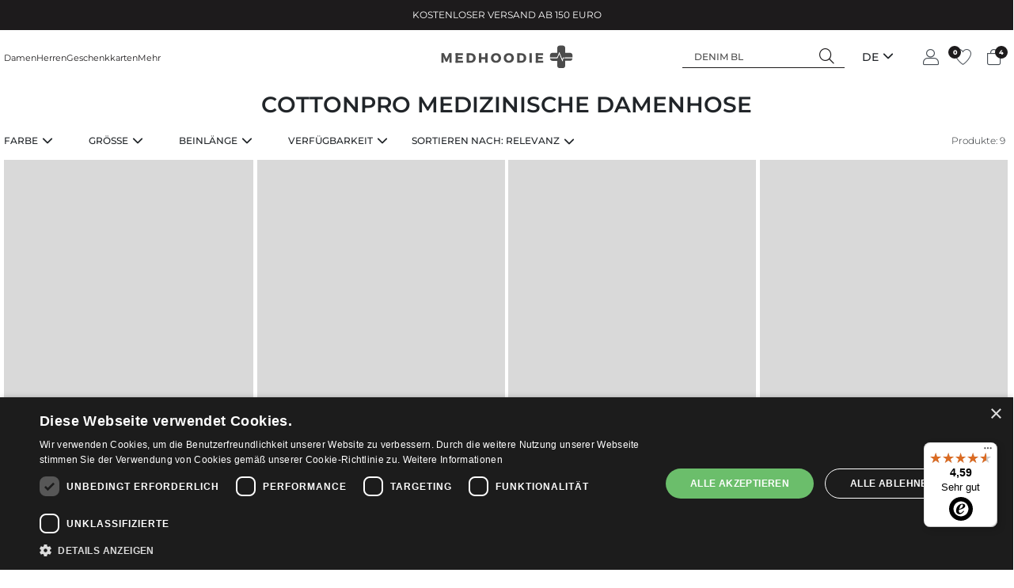

--- FILE ---
content_type: text/html; charset=utf-8
request_url: https://www.medhoodie.de/de/410-spodnie-damskie-cony
body_size: 30072
content:
<!doctype html>
<html lang="de-DE">

  <head>
    
      
  <meta charset="utf-8">


  <meta http-equiv="x-ua-compatible" content="ie=edge">



  <title>CottonPRO Medizinische Damenhose</title>
    
        
    
  <meta name="description" content="">
  <meta name="keywords" content="">
                <link rel="canonical" href="https://www.medhoodie.de/410-spodnie-damskie-cony">
        
            

    
        
    



  <meta name="viewport" content="width=device-width, initial-scale=1">



  <link rel="icon" type="image/vnd.microsoft.icon" href="https://www.medhoodie.de/img/favicon.ico?1692622990">
  <link rel="shortcut icon" type="image/x-icon" href="https://www.medhoodie.de/img/favicon.ico?1692622990">




    
<meta property="og:title" content="CottonPRO Medizinische Damenhose"/>
<meta property="og:type" content="website"/>
<meta property="og:url" content="https://www.medhoodie.de/410-spodnie-damskie-cony"/>
<meta property="og:site_name" content="Medhoodie"/>

  <meta property="og:image" content="https://www.medhoodie.de/img/logo-16926229903.svg"/>
<meta name="twitter:card" content="summary_large_image">
<meta property="twitter:title" content="CottonPRO Medizinische Damenhose"/>
<meta property="twitter:site" content="Medhoodie"/>
<meta property="twitter:creator" content="Medhoodie"/>
<meta property="twitter:domain" content="https://www.medhoodie.de/410-spodnie-damskie-cony"/>

  <meta property="twitter:image" content="https://www.medhoodie.de/img/logo-16926229903.svg"/>
  

      <script type="application/ld+json">
      {
    "@context": "http://schema.org",
    "@type": "BreadcrumbList",
    "itemListElement": [
        {
            "@type": "ListItem",
            "position": 1,
            "name": "Heim",
            "item": "https://www.medhoodie.de/"
        },
        {
            "@type": "ListItem",
            "position": 2,
            "name": "Medizinische Kleidung für Frauen",
            "item": "https://www.medhoodie.de/141-medizinische-kleidung-fur-frauen"
        },
        {
            "@type": "ListItem",
            "position": 3,
            "name": "CONY Collection",
            "item": "https://www.medhoodie.de/408-cony-collection"
        },
        {
            "@type": "ListItem",
            "position": 4,
            "name": "CottonPRO Medizinische Damenhose",
            "item": "https://www.medhoodie.de/410-spodnie-damskie-cony"
        }
    ]
}
    </script>
        <script type="application/ld+json">
      {
    "@context": "http://schema.org",
    "@type": "Organization",
    "name": "Medhoodie",
    "url": "https://www.medhoodie.de/",
    "logo": {
        "@type": "ImageObject",
        "url": "https://www.medhoodie.de/img/logo-16926229903.svg"
    },
    "contactPoint": {
        "@type": "ContactPoint",
        "telephone": "+49 155 10339932",
        "contactType": "customer service"
    },
    "address": {
        "@type": "PostalAddress",
        "addressLocality": "Polen"
    }
}
    </script>
  

<script type="text/javascript" data-keepinline="true">

	(function(w,d,s,l,i){w[l]=w[l]||[];w[l].push({'gtm.start':
	new Date().getTime(),event:'gtm.js'});var f=d.getElementsByTagName(s)[0],
	j=d.createElement(s),dl=l!='dataLayer'?'&l='+l:'';j.async=true;j.src=
	'https://www.googletagmanager.com/gtm.js?id='+i+dl;f.parentNode.insertBefore(j,f);
	})(window,document,'script','dataLayer','GTM-KB9T6Q2Z');

</script>

<!-- START > PD Google Analytycs 4.0 Module -->
<script async data-keepinline="true" src="https://www.googletagmanager.com/gtag/js?id=G-1XG7MYZQZD"></script>


<script>
	window.dataLayer = window.dataLayer || [];
	function gtag(){dataLayer.push(arguments);}
	gtag('js', new Date());

	gtag('config', 'G-1XG7MYZQZD', {
		'send_page_view': true,
		'allow_enhanced_conversions': true});
	gtag('set', {'currency': "EUR"});
	gtag('set', {'country': "DE"});
	
 	</script>
<!-- END > PD Google Analytycs 4.0 Module -->
<script>
    var x13pricehistory_ajax_url = 'https://www.medhoodie.de/module/x13pricehistory/ajax';
    var x13pricehistory_ajax_token = '1540e0a8f65e21420f87518ef94649b8';
</script>

<style>
  :root {
    --x13gpsr-color-link: #24b9d7;
    --x13gpsr-color-tab: #24b9d7;
  }
</style><script type="text/javascript">
(function() {
    console.log("Make Webhook v1.4.0: Start");
    
    function initMakeWebhook() {
        var form = document.querySelector("#gformbuilderpro_form_1 > form") || document.querySelector("form.form_using_ajax");
        
        if (!form) {
            return false;
        }
        
        if (form.dataset.makeWebhookInitialized) {
            return true;
        }
        
        console.log("Make Webhook: ✓ Formularz znaleziony!");
        
        var submitBtn = form.querySelector("#submitForm");
        
        if (!submitBtn) {
            console.warn("Make Webhook: Brak przycisku submit");
            return false;
        }
        
        form.dataset.makeWebhookInitialized = "true";
        
        submitBtn.addEventListener("click", function() {
            console.log("Make Webhook: 📤 Wysyłam...");
            
            var formData = new FormData(form);
            var data = {};
            
            formData.forEach(function(value, key) {
                data[key] = value;
            });
            
            console.log("Make Webhook: 📦 Dane:", data);
            
            fetch("https://hook.eu2.make.com/uadkx8ta9935ger3kfs078vdeqvwru99", {
                method: "POST",
                headers: {"Content-Type": "application/json"},
                body: JSON.stringify(data)
            })
            .then(function(r) {
                console.log("Make Webhook: ✅ HTTP", r.status);
                return r.text();
            })
            .then(function(result) {
                console.log("Make Webhook: 📨", result);
            })
            .catch(function(e) {
                console.error("Make Webhook: ❌", e);
            });
        });
        
        console.log("Make Webhook: ✅ Gotowe!");
        return true;
    }
    
    if (document.readyState === "loading") {
        document.addEventListener("DOMContentLoaded", function() {
            if (!initMakeWebhook()) {
                var attempts = 0;
                var interval = setInterval(function() {
                    if (initMakeWebhook() || ++attempts >= 20) clearInterval(interval);
                }, 500);
            }
        });
    } else {
        initMakeWebhook();
    }
})();
</script>

  



          <link rel="preload" as="image" href="https://www.medhoodie.de/img/logo-16926229903.svg">
        
  
  <link
      rel="preload"
      href="https://www.medhoodie.de/themes/starter/assets/fonts/MaterialIcons-Regular-12a47ed5fd5585f0f4227fa035a1a607.woff2"
      as="font"
      crossorigin
    >




    




    	




  <script type="text/javascript">
        var ajax_gc = "https:\/\/www.medhoodie.de\/process-giftcards?ajax=1";
        var btSl = {"ajaxUrl":"https:\/\/www.medhoodie.de\/module\/facebookpsconnect\/ajax","token":"1540e0a8f65e21420f87518ef94649b8"};
        var controller = "category";
        var dateOptions = {"noCalendar":false,"minDate":"today","dateFormat":"Y-m-d","monthSelectorType":"static","locale":"de"};
        var giftType = false;
        var linkLoyaltyAjax = "https:\/\/www.medhoodie.de\/module\/totloyaltyadvanced\/ajaxloyaltypoints";
        var listDisplayAjaxUrl = "https:\/\/www.medhoodie.de\/module\/is_themecore\/ajaxTheme";
        var pd_google_analitycs_controller = "category";
        var pdgoogleanalytycs4pro_ajax_link = "https:\/\/www.medhoodie.de\/module\/pdgoogleanalytycs4pro\/ajax";
        var pdgoogleanalytycs4pro_secure_key = "95d4b1f917e27c15b439e7cd9d60d285";
        var prestashop = {"cart":{"products":[],"totals":{"total":{"type":"total","label":"Gesamt","amount":0,"value":"0,00\u00a0\u20ac"},"total_including_tax":{"type":"total","label":"Gesamt (inkl. MwSt.)","amount":0,"value":"0,00\u00a0\u20ac"},"total_excluding_tax":{"type":"total","label":"Gesamtpreis o. MwSt.","amount":0,"value":"0,00\u00a0\u20ac"}},"subtotals":{"products":{"type":"products","label":"Zwischensumme","amount":0,"value":"0,00\u00a0\u20ac"},"discounts":null,"shipping":{"type":"shipping","label":"Versand","amount":0,"value":""},"tax":null},"products_count":0,"summary_string":"0 Artikel","vouchers":{"allowed":1,"added":[]},"discounts":[],"minimalPurchase":0,"minimalPurchaseRequired":""},"currency":{"id":3,"name":"Euro","iso_code":"EUR","iso_code_num":"978","sign":"\u20ac"},"customer":{"lastname":null,"firstname":null,"email":null,"birthday":null,"newsletter":null,"newsletter_date_add":null,"optin":null,"website":null,"company":null,"siret":null,"ape":null,"is_logged":false,"gender":{"type":null,"name":null},"addresses":[]},"country":{"id_zone":"27","id_currency":"0","call_prefix":"49","iso_code":"DE","active":"1","contains_states":"0","need_identification_number":"0","need_zip_code":"1","zip_code_format":"NNNNN","display_tax_label":"1","name":"Deutschland","id":242},"language":{"name":"Niemiecki","iso_code":"de","locale":"de-DE","language_code":"de-de","active":"1","is_rtl":"0","date_format_lite":"Y-m-d","date_format_full":"Y-m-d H:i:s","id":3},"page":{"title":"","canonical":"https:\/\/www.medhoodie.de\/410-spodnie-damskie-cony","meta":{"title":"CottonPRO Medizinische Damenhose","description":"","keywords":"","robots":"index"},"page_name":"category","body_classes":{"lang-de":true,"lang-rtl":false,"country-DE":true,"currency-EUR":true,"layout-full-width":true,"page-category":true,"tax-display-enabled":true,"page-customer-account":false,"category-id-410":true,"category-CottonPRO Medizinische Damenhose":true,"category-id-parent-408":true,"category-depth-level-4":true},"admin_notifications":[],"password-policy":{"feedbacks":{"0":"Sehr schwach","1":"Schwach","2":"Durchschnitt","3":"Stark","4":"Sehr stark","Straight rows of keys are easy to guess":"Nebeneinander liegende Tastenreihen sind leicht zu erraten","Short keyboard patterns are easy to guess":"Kurze Tastatur-Muster sind leicht zu erraten","Use a longer keyboard pattern with more turns":"Verwenden Sie ein l\u00e4ngeres Tastatur-Muster mit mehr Zuf\u00e4llen","Repeats like \"aaa\" are easy to guess":"Wiederholungen wie \u201eaaa\u201c sind leicht zu erraten","Repeats like \"abcabcabc\" are only slightly harder to guess than \"abc\"":"Wiederholungen wie \u201eabcabcabc\u201c sind nur etwas schwerer zu erraten als \u201eabc\u201c","Sequences like abc or 6543 are easy to guess":"Zeichenfolgen wie \u201eabc\u201c oder \u201e6543\u201c sind leicht zu erraten.","Recent years are easy to guess":"Aktuelle Jahre sind leicht zu erraten","Dates are often easy to guess":"Datumsangaben sind oft leicht zu erraten","This is a top-10 common password":"Dies ist ein g\u00e4ngiges Top-10-Passwort","This is a top-100 common password":"Dies ist ein g\u00e4ngiges Top-100-Passwort","This is a very common password":"Dies ist ein sehr g\u00e4ngiges Passwort","This is similar to a commonly used password":"Dies \u00e4hnelt einem g\u00e4ngigen Passwort","A word by itself is easy to guess":"Ein einzelnes Wort ist leicht zu erraten","Names and surnames by themselves are easy to guess":"Vor- und Nachnamen sind leicht zu erraten","Common names and surnames are easy to guess":"G\u00e4ngige Vor- und Nachnamen sind leicht zu erraten","Use a few words, avoid common phrases":"Verwenden Sie mehrere W\u00f6rter, vermeiden Sie g\u00e4ngige Ausdr\u00fccke.","No need for symbols, digits, or uppercase letters":"Symbole, Ziffern oder Gro\u00dfbuchstaben sind nicht notwendig","Avoid repeated words and characters":"Vermeiden Sie Wort- und Zeichenwiederholungen","Avoid sequences":"Vermeiden Sie Sequenzen","Avoid recent years":"Vermeiden Sie aktuelle Jahreszahlen","Avoid years that are associated with you":"Vermeiden Sie Jahreszahlen, die mit Ihnen in Verbindung gebracht werden k\u00f6nnen","Avoid dates and years that are associated with you":"Vermeiden Sie Datums- und Jahresangaben, die mit Ihnen in Verbindung gebracht werden k\u00f6nnen","Capitalization doesn't help very much":"Gro\u00dfschreibung ist nicht sehr hilfreich","All-uppercase is almost as easy to guess as all-lowercase":"Gro\u00dfschreibung ist fast genau so leicht zu erraten wie Kleinschreibung","Reversed words aren't much harder to guess":"Umgekehrte W\u00f6rter sind nicht viel schwerer zu erraten","Predictable substitutions like '@' instead of 'a' don't help very much":"H\u00e4ufig verwendete Ersetzungen wie \u201e@\u201c anstelle von \u201ea\u201c sind nicht sehr zweckdienlich.","Add another word or two. Uncommon words are better.":"Erg\u00e4nzen Sie ein oder zwei W\u00f6rter. Selten gebrauchte W\u00f6rter sind besser."}}},"shop":{"name":"Medhoodie","logo":"https:\/\/www.medhoodie.de\/img\/logo-16926229903.svg","stores_icon":"https:\/\/www.medhoodie.de\/img\/logo_stores.png","favicon":"https:\/\/www.medhoodie.de\/img\/favicon.ico"},"core_js_public_path":"\/themes\/","urls":{"base_url":"https:\/\/www.medhoodie.de\/","current_url":"https:\/\/www.medhoodie.de\/410-spodnie-damskie-cony","shop_domain_url":"https:\/\/www.medhoodie.de","img_ps_url":"https:\/\/www.medhoodie.de\/img\/","img_cat_url":"https:\/\/www.medhoodie.de\/img\/c\/","img_lang_url":"https:\/\/www.medhoodie.de\/img\/l\/","img_prod_url":"https:\/\/www.medhoodie.de\/img\/p\/","img_manu_url":"https:\/\/www.medhoodie.de\/img\/m\/","img_sup_url":"https:\/\/www.medhoodie.de\/img\/su\/","img_ship_url":"https:\/\/www.medhoodie.de\/img\/s\/","img_store_url":"https:\/\/www.medhoodie.de\/img\/st\/","img_col_url":"https:\/\/www.medhoodie.de\/img\/co\/","img_url":"https:\/\/www.medhoodie.de\/themes\/starter\/assets\/img\/","css_url":"https:\/\/www.medhoodie.de\/themes\/starter\/assets\/css\/","js_url":"https:\/\/www.medhoodie.de\/themes\/starter\/assets\/js\/","pic_url":"https:\/\/www.medhoodie.de\/upload\/","theme_assets":"https:\/\/www.medhoodie.de\/themes\/starter\/assets\/","theme_dir":"https:\/\/www.medhoodie.de\/themes\/starter\/","pages":{"address":"https:\/\/www.medhoodie.de\/adresse","addresses":"https:\/\/www.medhoodie.de\/adressen","authentication":"https:\/\/www.medhoodie.de\/anmeldung","manufacturer":"https:\/\/www.medhoodie.de\/Marken","cart":"https:\/\/www.medhoodie.de\/warenkorb","category":"https:\/\/www.medhoodie.de\/index.php?controller=category","cms":"https:\/\/www.medhoodie.de\/index.php?controller=cms","contact":"https:\/\/www.medhoodie.de\/kontakt","discount":"https:\/\/www.medhoodie.de\/Rabatt","guest_tracking":"https:\/\/www.medhoodie.de\/auftragsverfolgung-gast","history":"https:\/\/www.medhoodie.de\/bestellungsverlauf","identity":"https:\/\/www.medhoodie.de\/profil","index":"https:\/\/www.medhoodie.de\/","my_account":"https:\/\/www.medhoodie.de\/mein-Konto","order_confirmation":"https:\/\/www.medhoodie.de\/bestellbestaetigung","order_detail":"https:\/\/www.medhoodie.de\/index.php?controller=order-detail","order_follow":"https:\/\/www.medhoodie.de\/bestellverfolgung","order":"https:\/\/www.medhoodie.de\/Bestellung","order_return":"https:\/\/www.medhoodie.de\/index.php?controller=order-return","order_slip":"https:\/\/www.medhoodie.de\/bestellschein","pagenotfound":"https:\/\/www.medhoodie.de\/seite-nicht-gefunden","password":"https:\/\/www.medhoodie.de\/passwort-zuruecksetzen","pdf_invoice":"https:\/\/www.medhoodie.de\/index.php?controller=pdf-invoice","pdf_order_return":"https:\/\/www.medhoodie.de\/index.php?controller=pdf-order-return","pdf_order_slip":"https:\/\/www.medhoodie.de\/index.php?controller=pdf-order-slip","prices_drop":"https:\/\/www.medhoodie.de\/angebote","product":"https:\/\/www.medhoodie.de\/index.php?controller=product","registration":"https:\/\/www.medhoodie.de\/Registrierung","search":"https:\/\/www.medhoodie.de\/suche","sitemap":"https:\/\/www.medhoodie.de\/Sitemap","stores":"https:\/\/www.medhoodie.de\/shops","supplier":"https:\/\/www.medhoodie.de\/lieferant","new_products":"https:\/\/www.medhoodie.de\/neue-artikel","brands":"https:\/\/www.medhoodie.de\/Marken","register":"https:\/\/www.medhoodie.de\/Registrierung","order_login":"https:\/\/www.medhoodie.de\/Bestellung?login=1"},"alternative_langs":[],"actions":{"logout":"https:\/\/www.medhoodie.de\/?mylogout="},"no_picture_image":{"bySize":{"small_default":{"url":"https:\/\/www.medhoodie.de\/img\/p\/de-default-small_default.jpg","width":98,"height":98},"checkout_default":{"url":"https:\/\/www.medhoodie.de\/img\/p\/de-default-checkout_default.jpg","width":100,"height":130},"cart_default":{"url":"https:\/\/www.medhoodie.de\/img\/p\/de-default-cart_default.jpg","width":125,"height":125},"medium_default":{"url":"https:\/\/www.medhoodie.de\/img\/p\/de-default-medium_default.jpg","width":452,"height":452},"home_default":{"url":"https:\/\/www.medhoodie.de\/img\/p\/de-default-home_default.jpg","width":465,"height":600},"giftcard":{"url":"https:\/\/www.medhoodie.de\/img\/p\/de-default-giftcard.jpg","width":800,"height":800},"large_default":{"url":"https:\/\/www.medhoodie.de\/img\/p\/de-default-large_default.jpg","width":1600,"height":2074}},"small":{"url":"https:\/\/www.medhoodie.de\/img\/p\/de-default-small_default.jpg","width":98,"height":98},"medium":{"url":"https:\/\/www.medhoodie.de\/img\/p\/de-default-medium_default.jpg","width":452,"height":452},"large":{"url":"https:\/\/www.medhoodie.de\/img\/p\/de-default-large_default.jpg","width":1600,"height":2074},"legend":""}},"configuration":{"display_taxes_label":true,"display_prices_tax_incl":true,"is_catalog":false,"show_prices":true,"opt_in":{"partner":false},"quantity_discount":{"type":"discount","label":"Rabatt auf St\u00fcckzahl"},"voucher_enabled":1,"return_enabled":0},"field_required":[],"breadcrumb":{"links":[{"title":"Heim","url":"https:\/\/www.medhoodie.de\/"},{"title":"Medizinische Kleidung f\u00fcr Frauen","url":"https:\/\/www.medhoodie.de\/141-medizinische-kleidung-fur-frauen"},{"title":"CONY Collection","url":"https:\/\/www.medhoodie.de\/408-cony-collection"},{"title":"CottonPRO Medizinische Damenhose","url":"https:\/\/www.medhoodie.de\/410-spodnie-damskie-cony"}],"count":4},"link":{"protocol_link":"https:\/\/","protocol_content":"https:\/\/"},"time":1769087316,"static_token":"1540e0a8f65e21420f87518ef94649b8","token":"1ed4e19d508069b9f4dfbd21deac24fc","debug":false,"quantity_display_low_label":"5"};
        var preview_label = "Template Preview";
        var psemailsubscription_subscription = "https:\/\/www.medhoodie.de\/module\/ps_emailsubscription\/subscription";
        var refreshCartPreviewUrl = "https:\/\/www.medhoodie.de\/module\/waynet_shoppingcart\/ajax?action=getCartPreview&ajax=1";
        var required_label = "jest wymagane";
        var select_template_label = "Select a Template";
        var submitTxt = "Submit";
        var template_vars = {"{value}":"XXX","{shop_logo}":"","{gift_image}":"","{vcode}":"XXXXX-XXXXX","{giftcard_name}":"","{expire_date}":"X days","{shop_name}":"Medhoodie","{shop_url}":"https:\/\/www.medhoodie.de\/","{sender}":"Your Name","{rec_name}":"","{message}":"","{quantity}":1};
        var trustedshopseasyintegration_css = "https:\/\/www.medhoodie.de\/modules\/trustedshopseasyintegration\/views\/css\/front\/front.1.1.3.css";
        var waynet_modules_public_path = "\/modules\/waynet_modules\/views\/";
        var waynet_wishlist_ajax_url = "https:\/\/www.medhoodie.de\/module\/waynet_wishlist\/wishlist?ajax=1";
        var waynetbox_theme_public_path = "\/themes\/starter\/assets\/";
      </script>
		<link rel="stylesheet" href="https://www.medhoodie.de/themes/starter/assets/cache/theme-6e52aa199.css" media="all">
	
	
	<script src="https://cdn.cookie-script.com/s/cac1a3ad9fd91194334c3c15c30aace2.js" ></script>
	<script src="https://scripts.luigisbox.tech/LBX-797225.js" ></script>


        <link rel="preload" href="/modules/creativeelements/views/lib/ceicons/fonts/ceicons.woff2?8goggd" as="font" type="font/woff2" crossorigin>
                    

  <script type="text/javascript">
    (function (c, l, a, r, i, t, y) {
      c[a] = c[a] || function () {
        (c[a].q = c[a].q || []).push(arguments)
      };
      t = l.createElement(r);
      t.async = 1;
      t.src = "https://www.clarity.ms/tag/" + i;
      y = l.getElementsByTagName(r)[0];
      y.parentNode.insertBefore(t, y);
    })(window, document, "clarity", "script", "snkuw0d3id");
  </script>





    
  </head>

  <body id="category" class="lang-de country-de currency-eur layout-full-width page-category tax-display-enabled category-id-410 category-cottonpro-medizinische-damenhose category-id-parent-408 category-depth-level-4 ce-kit-1 elementor-page elementor-page-410040303">

    
      
<noscript><iframe src="https://www.googletagmanager.com/ns.html?id=GTM-KB9T6Q2Z"
height="0" width="0" style="display:none;visibility:hidden"></iframe></noscript>
<!-- PD Google Analytycs 4 Pro - EVENTS CODE FOOTER -->
<script type="text/javascript" >

	
		console.log('Fired up event GA4: view_item_list > Category products list page');
		gtag('event', 'view_item_list', {
			items: [
								{
					item_id: '2310024',
					item_name: 'Damen Medizinische Hose Slim Fit - FRENCH PINK (Größe: xl - Beinlänge: standard - Farbe: French Pink)',
					coupon: '',
					discount: 0,
					index: 0,
					item_list_name: 'category',
					item_list_id: 'category',
					affiliation: '',
					item_brand: '',
					item_category: 'Startseite',
					item_category2: 'Medizinische Kleidung für Frauen',					item_category3: 'CONY Collection',					item_category4: 'CottonPRO Medizinische Damenhose',										item_variant: 'Größe: xl - Beinlänge: standard - Farbe: French Pink',
					price: 47,
					currency: 'EUR',
					quantity: 1
				},
								{
					item_id: '2310029',
					item_name: 'Damen Medizinische Hose Flare - FRENCH PINK (Größe: xxs - Beinlänge: petite - Farbe: French Pink)',
					coupon: '',
					discount: 0,
					index: 1,
					item_list_name: 'category',
					item_list_id: 'category',
					affiliation: '',
					item_brand: '',
					item_category: 'Startseite',
					item_category2: 'Medizinische Kleidung für Frauen',					item_category3: 'CONY Collection',					item_category4: 'CottonPRO Medizinische Damenhose',										item_variant: 'Größe: xxs - Beinlänge: petite - Farbe: French Pink',
					price: 53,
					currency: 'EUR',
					quantity: 1
				},
								{
					item_id: '2307440',
					item_name: 'Damen Medizinische Hose Slim Fit- TRUE BLACK (Größe: m - Beinlänge: tall - Farbe: True Black)',
					coupon: '',
					discount: 0,
					index: 2,
					item_list_name: 'category',
					item_list_id: 'category',
					affiliation: '',
					item_brand: 'MEDHOODIE',
					item_category: 'Startseite',
					item_category2: 'Medizinische Kleidung für Frauen',					item_category3: 'CONY Collection',					item_category4: 'CottonPRO Medizinische Damenhose',										item_variant: 'Größe: m - Beinlänge: tall - Farbe: True Black',
					price: 47,
					currency: 'EUR',
					quantity: 1
				},
								{
					item_id: '2307441',
					item_name: 'Damen Medizinische Hose Slim Fit - WHITE (Größe: xl - Beinlänge: standard - Farbe: Weiß)',
					coupon: '',
					discount: 0,
					index: 3,
					item_list_name: 'category',
					item_list_id: 'category',
					affiliation: '',
					item_brand: 'MEDHOODIE',
					item_category: 'Startseite',
					item_category2: 'Medizinische Kleidung für Frauen',					item_category3: 'CONY Collection',					item_category4: 'CottonPRO Medizinische Damenhose',										item_variant: 'Größe: xl - Beinlänge: standard - Farbe: Weiß',
					price: 47,
					currency: 'EUR',
					quantity: 1
				},
								{
					item_id: '2307442',
					item_name: 'Damen Medizinische Hose Slim Fit - NUDE (Größe: s - Beinlänge: standard - Farbe: Nude)',
					coupon: '',
					discount: 0,
					index: 4,
					item_list_name: 'category',
					item_list_id: 'category',
					affiliation: '',
					item_brand: '',
					item_category: 'Startseite',
					item_category2: 'Medizinische Kleidung für Frauen',					item_category3: 'CONY Collection',					item_category4: 'CottonPRO Medizinische Damenhose',										item_variant: 'Größe: s - Beinlänge: standard - Farbe: Nude',
					price: 47,
					currency: 'EUR',
					quantity: 1
				},
								{
					item_id: '2306693',
					item_name: 'Damen Basic Hose - WHITE (Größe: xs - Beinlänge: standard - Farbe: Weiß)',
					coupon: '',
					discount: 0,
					index: 5,
					item_list_name: 'category',
					item_list_id: 'category',
					affiliation: '',
					item_brand: 'MEDHOODIE',
					item_category: 'Startseite',
					item_category2: 'Medizinische Kleidung für Frauen',					item_category3: 'CONY Collection',					item_category4: 'CottonPRO Medizinische Damenhose',										item_variant: 'Größe: xs - Beinlänge: standard - Farbe: Weiß',
					price: 47,
					currency: 'EUR',
					quantity: 1
				},
								{
					item_id: '2306738',
					item_name: 'Damen Jogger - White (Beinlänge: tall - Größe: xxs - Farbe: Weiß)',
					coupon: '',
					discount: 0,
					index: 6,
					item_list_name: 'category',
					item_list_id: 'category',
					affiliation: '',
					item_brand: 'MEDHOODIE',
					item_category: 'Startseite',
					item_category2: 'Medizinische Kleidung für Frauen',					item_category3: 'CONY Collection',					item_category4: 'CottonPRO Medizinische Damenhose',										item_variant: 'Beinlänge: tall - Größe: xxs - Farbe: Weiß',
					price: 49,
					currency: 'EUR',
					quantity: 1
				},
								{
					item_id: '2308082',
					item_name: 'Damen Medizinische Hose Slim Fit - NAVY (Größe: xs - Beinlänge: petite - Farbe: Navy)',
					coupon: '',
					discount: 0,
					index: 7,
					item_list_name: 'category',
					item_list_id: 'category',
					affiliation: '',
					item_brand: '',
					item_category: 'Startseite',
					item_category2: 'Medizinische Kleidung für Frauen',					item_category3: 'CONY Collection',					item_category4: 'CottonPRO Medizinische Damenhose',										item_variant: 'Größe: xs - Beinlänge: petite - Farbe: Navy',
					price: 47,
					currency: 'EUR',
					quantity: 1
				},
								{
					item_id: '2308093',
					item_name: 'Damen Medizinische Hose Slim Fit - ESPRESSO (Größe: s - Beinlänge: petite - Farbe: Espresso)',
					coupon: '',
					discount: 0,
					index: 8,
					item_list_name: 'category',
					item_list_id: 'category',
					affiliation: '',
					item_brand: '',
					item_category: 'Startseite',
					item_category2: 'Medizinische Kleidung für Frauen',					item_category3: 'CONY Collection',					item_category4: 'CottonPRO Medizinische Damenhose',										item_variant: 'Größe: s - Beinlänge: petite - Farbe: Espresso',
					price: 47,
					currency: 'EUR',
					quantity: 1
				},
							],
			item_list_name: 'category',
			item_list_id: 'category'
		});

	
	
	
</script>
<!-- PD Google Analytycs 4 Pro - EVENTS CODE FOOTER -->

    

    
      <main class="l-main ">
        
          
                      

          
            <header id="header" class="l-header ">
              
                	
  <div class="header-banner">
      
  </div>



                            <div class="navbar-top bg-primary js-navbar-top">
              <span class="text-uppercase font-xs">Kostenloser Versand ab 150 Euro</span>
              <i class="icon icon-close navbar-top__icon js-navbar-icon d-md-none"></i>
            </div>
            



  <div class="header-top">
    <div class="container-fluid">
      <div class="row no-gutters header-top__row">

        <div class="row no-gutters align-items-center d-xl-none">
          <div class="flex-grow-0 header-top__block header-top__block--menu-toggle d-block d-xl-none">
            <a
              class="header-top__link pl-0"
              rel="nofollow"
              href="#"
              data-toggle="modal"
              data-target="#mobile_top_menu_wrapper"
            >
              <div class="header-top__icon-container">
                <span class="icon icon-hamburger header-top__icon"></span>
              </div>
            </a>
          </div>

          <div class="header-top__block header-top__block--logo d-none d-sm-flex d-xl-none ml-2 justify-content-center">
            <a href="https://www.medhoodie.de/">
                              <img
                                      src="https://www.medhoodie.de/img/logo-16926229903.svg"
                    width=""
                    height=""
                                    class="logo img-fluid header-top__logo"
                  alt="Medhoodie Logo">
                          </a>
          </div>
        </div>

        
            



<div class="menu d-none d-xl-block" id="_desktop_top_menu">
    

                  <ul class=" menu-top h-100 d-flex mb-0" id="top-menu" role="navigation"          data-depth="0">
                                                                    <li
              class="d-none d-xl-block  h-100  category menu__item menu__item--top"
              id="category-141" aria-haspopup="true" aria-expanded="false"
              aria-owns="top_sub_menu_61276" aria-controls="top_sub_menu_61276">
                
                              <div class="menu__item-header">
                                  <a
                  class="d-md-flex w-100 h-100  menu__item-link--top menu__item-link--hassubmenu"
                  data-depth="0"
                         href="https://www.medhoodie.de/141-medizinische-kleidung-fur-frauen"                                                                 >
                  <span
                    class="align-self-center  menu-item__header">Damen</span>
                </a>

                                                    <span class="d-block d-md-none">

              </span>
              </div>
                                                  <div class=" menu-sub row main-menu__sub  "
                       id="top_sub_menu_91426" role="group" aria-labelledby="category-141"
                       aria-expanded="false" aria-hidden="true">
                    <div class="col-12">
                                                    

             <div class="row">
          <div class="col-12 col-xxl-9">
          <div class="row">      <ul           class="col-12 menu-sub__list row menu-sub__list--1"          data-depth="1">
                                                                    <li
              class="d-none d-xl-block menu-item__col h-100 menu-item__block category menu__item menu__item--sub"
              id="category-141" aria-haspopup="true" aria-expanded="false"
              aria-owns="top_sub_menu_58209" aria-controls="top_sub_menu_58209">
                
                              <div class="menu__item-header">
                                  <a
                  class="d-md-flex w-100 h-100  menu__item-link--sub menu__item-link--1 menu__item-link--hassubmenu"
                  data-depth="1"
                         href="https://www.medhoodie.de/141-medizinische-kleidung-fur-frauen"                                                                 >
                  <span
                    class="align-self-center menu-item menu-item__header--first">Alle Produkte</span>
                </a>

                                                    <span class="d-block d-md-none">

              </span>
              </div>
                                                  <div class="main-menu__sub  "
                       id="top_sub_menu_63633" role="group" aria-labelledby="category-141"
                       aria-expanded="false" aria-hidden="true">
                    <div>
                                                    

                  <ul           class=" menu-sub__list  menu-sub__list--first  menu-sub__list--2"          data-depth="2">
                                    <li
              class="d-none d-xl-block  h-100 menu-item__block category menu__item menu__item--sub"
              id="category-417" >
                
                                <a
                  class="d-md-flex w-100 h-100  menu__item-link--sub menu__item-link--2 menu__item-link--nosubmenu"
                  data-depth="2"
                         href="https://www.medhoodie.de/417-zubehoer"                                                                           style="color: #446cff"
                                        >
                  <span
                    class="align-self-center menu-item menu-item__header">Zubehör</span>
                </a>

                                                    <div class="main-menu__sub  "
                       id="top_sub_menu_63633" role="group" aria-labelledby="category-417"
                       aria-expanded="false" aria-hidden="true">
                    <div>
                                                    

    
                                                </div>
                  </div>
                            </li>

                                    <li
              class="d-none d-xl-block  h-100 menu-item__block category menu__item menu__item--sub"
              id="category-28" >
                
                                <a
                  class="d-md-flex w-100 h-100  menu__item-link--sub menu__item-link--2 menu__item-link--nosubmenu"
                  data-depth="2"
                         href="https://www.medhoodie.de/28-medizinische-damenblusen"                                                                 >
                  <span
                    class="align-self-center menu-item menu-item__header">Alle Damen-Sweatshirts</span>
                </a>

                                                    <div class="main-menu__sub  "
                       id="top_sub_menu_63633" role="group" aria-labelledby="category-28"
                       aria-expanded="false" aria-hidden="true">
                    <div>
                                                    

    
                                                </div>
                  </div>
                            </li>

                                    <li
              class="d-none d-xl-block  h-100 menu-item__block category menu__item menu__item--sub"
              id="category-30" >
                
                                <a
                  class="d-md-flex w-100 h-100  menu__item-link--sub menu__item-link--2 menu__item-link--nosubmenu"
                  data-depth="2"
                         href="https://www.medhoodie.de/30-medizinische-damenhosen"                                                                 >
                  <span
                    class="align-self-center menu-item menu-item__header">Alle Damenhosen</span>
                </a>

                                                    <div class="main-menu__sub  "
                       id="top_sub_menu_63633" role="group" aria-labelledby="category-30"
                       aria-expanded="false" aria-hidden="true">
                    <div>
                                                    

    
                                                </div>
                  </div>
                            </li>

                                    <li
              class="d-none d-xl-block  h-100 menu-item__block category menu__item menu__item--sub"
              id="category-415" >
                
                                <a
                  class="d-md-flex w-100 h-100  menu__item-link--sub menu__item-link--2 menu__item-link--nosubmenu"
                  data-depth="2"
                         href="https://www.medhoodie.de/415-thermoflaschen"                                                                 >
                  <span
                    class="align-self-center menu-item menu-item__header">Thermische Flaschen</span>
                </a>

                                                    <div class="main-menu__sub  "
                       id="top_sub_menu_63633" role="group" aria-labelledby="category-415"
                       aria-expanded="false" aria-hidden="true">
                    <div>
                                                    

    
                                                </div>
                  </div>
                            </li>

                                    <li
              class="d-none d-xl-block  h-100 menu-item__block category menu__item menu__item--sub"
              id="category-142" >
                
                                <a
                  class="d-md-flex w-100 h-100  menu__item-link--sub menu__item-link--2 menu__item-link--nosubmenu"
                  data-depth="2"
                         href="https://www.medhoodie.de/142-medizinische-kappen"                                                                 >
                  <span
                    class="align-self-center menu-item menu-item__header">Medizinische Kappen</span>
                </a>

                                                    <div class="main-menu__sub  "
                       id="top_sub_menu_63633" role="group" aria-labelledby="category-142"
                       aria-expanded="false" aria-hidden="true">
                    <div>
                                                    

    
                                                </div>
                  </div>
                            </li>

                                    <li
              class="d-none d-xl-block  h-100 menu-item__block category menu__item menu__item--sub"
              id="category-247" >
                
                                <a
                  class="d-md-flex w-100 h-100  menu__item-link--sub menu__item-link--2 menu__item-link--nosubmenu"
                  data-depth="2"
                         href="https://www.medhoodie.de/247-medizinischer-kittel"                                                                 >
                  <span
                    class="align-self-center menu-item menu-item__header">Medizinische Kittel </span>
                </a>

                                                    <div class="main-menu__sub  "
                       id="top_sub_menu_63633" role="group" aria-labelledby="category-247"
                       aria-expanded="false" aria-hidden="true">
                    <div>
                                                    

    
                                                </div>
                  </div>
                            </li>

                                    <li
              class="d-none d-xl-block  h-100 menu-item__block link menu__item menu__item--sub"
              id="" >
                
                                <a
                  class="d-md-flex w-100 h-100  menu__item-link--sub menu__item-link--2 menu__item-link--nosubmenu"
                  data-depth="2"
                         href="http://www.medhoodie.de/angebote?q=Geschlecht-Frau"                                                                           style="color: #687fff"
                                        >
                  <span
                    class="align-self-center menu-item menu-item__header">ANGEBOTE</span>
                </a>

                                                    <div class="main-menu__sub  "
                       id="top_sub_menu_63633" role="group" aria-labelledby=""
                       aria-expanded="false" aria-hidden="true">
                    <div>
                                                    

    
                                                </div>
                  </div>
                            </li>

                </ul>
    
        
                    


    
                                                </div>
                  </div>
                            </li>

                                                                    <li
              class="d-none d-xl-block menu-item__col h-100 menu-item__block category menu__item menu__item--sub"
              id="category-314" aria-haspopup="true" aria-expanded="false"
              aria-owns="top_sub_menu_49934" aria-controls="top_sub_menu_49934">
                
                              <div class="menu__item-header">
                                  <a
                  class="d-md-flex w-100 h-100  menu__item-link--sub menu__item-link--1 menu__item-link--hassubmenu"
                  data-depth="1"
                         href="https://www.medhoodie.de/314-basic-kollektion"                                                                 >
                  <span
                    class="align-self-center menu-item menu-item__header--first">BASIC Kollektion</span>
                </a>

                                                    <span class="d-block d-md-none">

              </span>
              </div>
                                                  <div class="main-menu__sub  "
                       id="top_sub_menu_80439" role="group" aria-labelledby="category-314"
                       aria-expanded="false" aria-hidden="true">
                    <div>
                                                    

                  <ul           class=" menu-sub__list  menu-sub__list--2"          data-depth="2">
                                    <li
              class="d-none d-xl-block  h-100 menu-item__block category menu__item menu__item--sub"
              id="category-314" >
                
                                <a
                  class="d-md-flex w-100 h-100  menu__item-link--sub menu__item-link--2 menu__item-link--nosubmenu"
                  data-depth="2"
                         href="https://www.medhoodie.de/314-basic-kollektion"                                                                 >
                  <span
                    class="align-self-center menu-item menu-item__header">BASIC Kollektion</span>
                </a>

                                                    <div class="main-menu__sub  "
                       id="top_sub_menu_80439" role="group" aria-labelledby="category-314"
                       aria-expanded="false" aria-hidden="true">
                    <div>
                                                    

    
                                                </div>
                  </div>
                            </li>

                                    <li
              class="d-none d-xl-block  h-100 menu-item__block category menu__item menu__item--sub"
              id="category-403" >
                
                                <a
                  class="d-md-flex w-100 h-100  menu__item-link--sub menu__item-link--2 menu__item-link--nosubmenu"
                  data-depth="2"
                         href="https://www.medhoodie.de/403-basic-medizinische-sweatshirts-fur-damen"                                                                 >
                  <span
                    class="align-self-center menu-item menu-item__header">Medizinische Damenblusen</span>
                </a>

                                                    <div class="main-menu__sub  "
                       id="top_sub_menu_80439" role="group" aria-labelledby="category-403"
                       aria-expanded="false" aria-hidden="true">
                    <div>
                                                    

    
                                                </div>
                  </div>
                            </li>

                                    <li
              class="d-none d-xl-block  h-100 menu-item__block category menu__item menu__item--sub"
              id="category-407" >
                
                                <a
                  class="d-md-flex w-100 h-100  menu__item-link--sub menu__item-link--2 menu__item-link--nosubmenu"
                  data-depth="2"
                         href="https://www.medhoodie.de/407-spodnie-medyczne-basic"                                                                 >
                  <span
                    class="align-self-center menu-item menu-item__header">Medizinische Damenhosen</span>
                </a>

                                                    <div class="main-menu__sub  "
                       id="top_sub_menu_80439" role="group" aria-labelledby="category-407"
                       aria-expanded="false" aria-hidden="true">
                    <div>
                                                    

    
                                                </div>
                  </div>
                            </li>

                </ul>
    
        
                    


    
                                                </div>
                  </div>
                            </li>

                                                                    <li
              class="d-none d-xl-block menu-item__col h-100 menu-item__block category menu__item menu__item--sub"
              id="category-313" aria-haspopup="true" aria-expanded="false"
              aria-owns="top_sub_menu_96854" aria-controls="top_sub_menu_96854">
                
                              <div class="menu__item-header">
                                  <a
                  class="d-md-flex w-100 h-100  menu__item-link--sub menu__item-link--1 menu__item-link--hassubmenu"
                  data-depth="1"
                         href="https://www.medhoodie.de/313-comfy-kollektion"                                                                 >
                  <span
                    class="align-self-center menu-item menu-item__header--first">COMFY KOLLEKTION</span>
                </a>

                                                    <span class="d-block d-md-none">

              </span>
              </div>
                                                  <div class="main-menu__sub  "
                       id="top_sub_menu_70824" role="group" aria-labelledby="category-313"
                       aria-expanded="false" aria-hidden="true">
                    <div>
                                                    

                  <ul           class=" menu-sub__list  menu-sub__list--2"          data-depth="2">
                                    <li
              class="d-none d-xl-block  h-100 menu-item__block category menu__item menu__item--sub"
              id="category-313" >
                
                                <a
                  class="d-md-flex w-100 h-100  menu__item-link--sub menu__item-link--2 menu__item-link--nosubmenu"
                  data-depth="2"
                         href="https://www.medhoodie.de/313-comfy-kollektion"                                                                 >
                  <span
                    class="align-self-center menu-item menu-item__header">COMFY Kollektion</span>
                </a>

                                                    <div class="main-menu__sub  "
                       id="top_sub_menu_70824" role="group" aria-labelledby="category-313"
                       aria-expanded="false" aria-hidden="true">
                    <div>
                                                    

    
                                                </div>
                  </div>
                            </li>

                                    <li
              class="d-none d-xl-block  h-100 menu-item__block category menu__item menu__item--sub"
              id="category-398" >
                
                                <a
                  class="d-md-flex w-100 h-100  menu__item-link--sub menu__item-link--2 menu__item-link--nosubmenu"
                  data-depth="2"
                         href="https://www.medhoodie.de/398-medizinische-damenblusen-comfy"                                                                 >
                  <span
                    class="align-self-center menu-item menu-item__header">Medizinische Damenblusen</span>
                </a>

                                                    <div class="main-menu__sub  "
                       id="top_sub_menu_70824" role="group" aria-labelledby="category-398"
                       aria-expanded="false" aria-hidden="true">
                    <div>
                                                    

    
                                                </div>
                  </div>
                            </li>

                                    <li
              class="d-none d-xl-block  h-100 menu-item__block category menu__item menu__item--sub"
              id="category-399" >
                
                                <a
                  class="d-md-flex w-100 h-100  menu__item-link--sub menu__item-link--2 menu__item-link--nosubmenu"
                  data-depth="2"
                         href="https://www.medhoodie.de/399-medizinische-damenhosen-comfy"                                                                 >
                  <span
                    class="align-self-center menu-item menu-item__header">Medizinische Damenhosen</span>
                </a>

                                                    <div class="main-menu__sub  "
                       id="top_sub_menu_70824" role="group" aria-labelledby="category-399"
                       aria-expanded="false" aria-hidden="true">
                    <div>
                                                    

    
                                                </div>
                  </div>
                            </li>

                </ul>
    
        
                    


    
                                                </div>
                  </div>
                            </li>

                                                                    <li
              class="d-none d-xl-block menu-item__col h-100 menu-item__block category menu__item menu__item--sub"
              id="category-408" aria-haspopup="true" aria-expanded="false"
              aria-owns="top_sub_menu_53271" aria-controls="top_sub_menu_53271">
                
                              <div class="menu__item-header">
                                  <a
                  class="d-md-flex w-100 h-100  menu__item-link--sub menu__item-link--1 menu__item-link--hassubmenu"
                  data-depth="1"
                         href="https://www.medhoodie.de/408-cony-collection"                                                                 >
                  <span
                    class="align-self-center menu-item menu-item__header--first">COTTON PRO-Kollektion</span>
                </a>

                                                    <span class="d-block d-md-none">

              </span>
              </div>
                                                  <div class="main-menu__sub  "
                       id="top_sub_menu_49449" role="group" aria-labelledby="category-408"
                       aria-expanded="false" aria-hidden="true">
                    <div>
                                                    

                  <ul           class=" menu-sub__list  menu-sub__list--2"          data-depth="2">
                                    <li
              class="d-none d-xl-block  h-100 menu-item__block category menu__item menu__item--sub"
              id="category-408" >
                
                                <a
                  class="d-md-flex w-100 h-100  menu__item-link--sub menu__item-link--2 menu__item-link--nosubmenu"
                  data-depth="2"
                         href="https://www.medhoodie.de/408-cony-collection"                                                                 >
                  <span
                    class="align-self-center menu-item menu-item__header">COTTON PRO-Kollektion</span>
                </a>

                                                    <div class="main-menu__sub  "
                       id="top_sub_menu_49449" role="group" aria-labelledby="category-408"
                       aria-expanded="false" aria-hidden="true">
                    <div>
                                                    

    
                                                </div>
                  </div>
                            </li>

                                    <li
              class="d-none d-xl-block  h-100 menu-item__block category menu__item menu__item--sub"
              id="category-411" >
                
                                <a
                  class="d-md-flex w-100 h-100  menu__item-link--sub menu__item-link--2 menu__item-link--nosubmenu"
                  data-depth="2"
                         href="https://www.medhoodie.de/411-bluzy-medyczne-damskie-cony"                                                                 >
                  <span
                    class="align-self-center menu-item menu-item__header">Medizinische Damenblusen</span>
                </a>

                                                    <div class="main-menu__sub  "
                       id="top_sub_menu_49449" role="group" aria-labelledby="category-411"
                       aria-expanded="false" aria-hidden="true">
                    <div>
                                                    

    
                                                </div>
                  </div>
                            </li>

                                    <li
              class="d-none d-xl-block  h-100 menu-item__block category menu__item menu__item--sub menu__item--current"
              id="category-410" >
                
                                <a
                  class="d-md-flex w-100 h-100  font-weight-bold  menu__item-link--sub menu__item-link--2 menu__item-link--nosubmenu"
                  data-depth="2"
                         href="https://www.medhoodie.de/410-spodnie-damskie-cony"                                                                 >
                  <span
                    class="align-self-center menu-item menu-item__header">Medizinische Damenhosen</span>
                </a>

                                                    <div class="main-menu__sub  "
                       id="top_sub_menu_49449" role="group" aria-labelledby="category-410"
                       aria-expanded="false" aria-hidden="true">
                    <div>
                                                    

    
                                                </div>
                  </div>
                            </li>

                </ul>
    
        
                    


    
                                                </div>
                  </div>
                            </li>

                                                                    <li
              class="d-none d-xl-block menu-item__col h-100 menu-item__block category menu__item menu__item--sub"
              id="category-416" aria-haspopup="true" aria-expanded="false"
              aria-owns="top_sub_menu_83612" aria-controls="top_sub_menu_83612">
                
                              <div class="menu__item-header">
                                  <a
                  class="d-md-flex w-100 h-100  menu__item-link--sub menu__item-link--1 menu__item-link--hassubmenu"
                  data-depth="1"
                         href="https://www.medhoodie.de/416-oberbekleidung"                                                                 >
                  <span
                    class="align-self-center menu-item menu-item__header--first">Oberbekleidung</span>
                </a>

                                                    <span class="d-block d-md-none">

              </span>
              </div>
                                                  <div class="main-menu__sub  "
                       id="top_sub_menu_18953" role="group" aria-labelledby="category-416"
                       aria-expanded="false" aria-hidden="true">
                    <div>
                                                    

                  <ul           class=" menu-sub__list  menu-sub__list--2"          data-depth="2">
                                    <li
              class="d-none d-xl-block  h-100 menu-item__block category menu__item menu__item--sub"
              id="category-414" >
                
                                <a
                  class="d-md-flex w-100 h-100  menu__item-link--sub menu__item-link--2 menu__item-link--nosubmenu"
                  data-depth="2"
                         href="https://www.medhoodie.de/414-medizinische-vliese"                                                                 >
                  <span
                    class="align-self-center menu-item menu-item__header">Medizinische Fleecejacken</span>
                </a>

                                                    <div class="main-menu__sub  "
                       id="top_sub_menu_18953" role="group" aria-labelledby="category-414"
                       aria-expanded="false" aria-hidden="true">
                    <div>
                                                    

    
                                                </div>
                  </div>
                            </li>

                                    <li
              class="d-none d-xl-block  h-100 menu-item__block category menu__item menu__item--sub"
              id="category-247" >
                
                                <a
                  class="d-md-flex w-100 h-100  menu__item-link--sub menu__item-link--2 menu__item-link--nosubmenu"
                  data-depth="2"
                         href="https://www.medhoodie.de/247-medizinischer-kittel"                                                                 >
                  <span
                    class="align-self-center menu-item menu-item__header">Medizinische Kittel </span>
                </a>

                                                    <div class="main-menu__sub  "
                       id="top_sub_menu_18953" role="group" aria-labelledby="category-247"
                       aria-expanded="false" aria-hidden="true">
                    <div>
                                                    

    
                                                </div>
                  </div>
                            </li>

                </ul>
    
        
                    


    
                                                </div>
                  </div>
                            </li>

                </ul>
    </div>
                  <div class="row">
            <div class="menu-colors js-menu-colors">
              <p class="menu-colors__title">Kaufen Sie nach Farbe</p>
              <div class="row row-cols-5">
                                      <div class="col mb-1">
                      <a href="/141-medizinische-kleidung-fur-frauen?q=farbe-Black" class="d-inline-flex align-items-center">
                        <span class="menu-colors__circle" style="background-color: #000000"></span>
                        <span class="pl-2">Black</span>
                      </a>
                    </div>
                                      <div class="col mb-1">
                      <a href="/141-medizinische-kleidung-fur-frauen?q=farbe-Shadow" class="d-inline-flex align-items-center">
                        <span class="menu-colors__circle" style="background-color: #393E49"></span>
                        <span class="pl-2">Shadow</span>
                      </a>
                    </div>
                                      <div class="col mb-1">
                      <a href="/141-medizinische-kleidung-fur-frauen?q=farbe-Raspberry+Crush" class="d-inline-flex align-items-center">
                        <span class="menu-colors__circle" style="background-color: #E888A2"></span>
                        <span class="pl-2">Raspberry Crush</span>
                      </a>
                    </div>
                                      <div class="col mb-1">
                      <a href="/141-medizinische-kleidung-fur-frauen?q=farbe-Ceil+Blue" class="d-inline-flex align-items-center">
                        <span class="menu-colors__circle" style="background-color: #C3D6F1"></span>
                        <span class="pl-2">Ceil Blue</span>
                      </a>
                    </div>
                                      <div class="col mb-1">
                      <a href="/141-medizinische-kleidung-fur-frauen?q=farbe-Midnight+Blue" class="d-inline-flex align-items-center">
                        <span class="menu-colors__circle" style="background-color: #181C30"></span>
                        <span class="pl-2">Midnight Blue</span>
                      </a>
                    </div>
                                      <div class="col mb-1">
                      <a href="/141-medizinische-kleidung-fur-frauen?q=farbe-Shark+Gray" class="d-inline-flex align-items-center">
                        <span class="menu-colors__circle" style="background-color: #9199AA"></span>
                        <span class="pl-2">Shark Gray</span>
                      </a>
                    </div>
                                      <div class="col mb-1">
                      <a href="/141-medizinische-kleidung-fur-frauen?q=farbe-Grape+Purple" class="d-inline-flex align-items-center">
                        <span class="menu-colors__circle" style="background-color: #94388A"></span>
                        <span class="pl-2">Grape Purple</span>
                      </a>
                    </div>
                                      <div class="col mb-1">
                      <a href="/141-medizinische-kleidung-fur-frauen?q=farbe-Dark+Navy" class="d-inline-flex align-items-center">
                        <span class="menu-colors__circle" style="background-color: #1C264C"></span>
                        <span class="pl-2">Dark Navy</span>
                      </a>
                    </div>
                                      <div class="col mb-1">
                      <a href="/141-medizinische-kleidung-fur-frauen?q=farbe-Deep-Green" class="d-inline-flex align-items-center">
                        <span class="menu-colors__circle" style="background-color: #014765"></span>
                        <span class="pl-2">Deep Green</span>
                      </a>
                    </div>
                                      <div class="col mb-1">
                      <a href="/141-medizinische-kleidung-fur-frauen?q=farbe-Candy+Coral" class="d-inline-flex align-items-center">
                        <span class="menu-colors__circle" style="background-color: #F99195"></span>
                        <span class="pl-2">Candy Coral</span>
                      </a>
                    </div>
                                      <div class="col mb-1">
                      <a href="/141-medizinische-kleidung-fur-frauen?q=farbe-Eden+Green" class="d-inline-flex align-items-center">
                        <span class="menu-colors__circle" style="background-color: #025A60"></span>
                        <span class="pl-2">Eden Green</span>
                      </a>
                    </div>
                                      <div class="col mb-1">
                      <a href="/141-medizinische-kleidung-fur-frauen?q=farbe-Beige" class="d-inline-flex align-items-center">
                        <span class="menu-colors__circle" style="background-color: #B2A79C"></span>
                        <span class="pl-2">Beige</span>
                      </a>
                    </div>
                                      <div class="col mb-1">
                      <a href="/141-medizinische-kleidung-fur-frauen?q=farbe-Dusty+Green" class="d-inline-flex align-items-center">
                        <span class="menu-colors__circle" style="background-color: #88ADAF"></span>
                        <span class="pl-2">Dusty Green</span>
                      </a>
                    </div>
                                      <div class="col mb-1">
                      <a href="/141-medizinische-kleidung-fur-frauen?q=farbe-Khaki" class="d-inline-flex align-items-center">
                        <span class="menu-colors__circle" style="background-color: #799B91"></span>
                        <span class="pl-2">Khaki</span>
                      </a>
                    </div>
                                      <div class="col mb-1">
                      <a href="/141-medizinische-kleidung-fur-frauen?q=farbe-Dusty+Rose" class="d-inline-flex align-items-center">
                        <span class="menu-colors__circle" style="background-color: #E1D3D5"></span>
                        <span class="pl-2">Dusty Rose</span>
                      </a>
                    </div>
                                      <div class="col mb-1">
                      <a href="/141-medizinische-kleidung-fur-frauen?q=farbe-Burgundy" class="d-inline-flex align-items-center">
                        <span class="menu-colors__circle" style="background-color: #471128"></span>
                        <span class="pl-2">Burgundy</span>
                      </a>
                    </div>
                                      <div class="col mb-1">
                      <a href="/141-medizinische-kleidung-fur-frauen?q=farbe-White" class="d-inline-flex align-items-center">
                        <span class="menu-colors__circle" style="background-color: #ffffff"></span>
                        <span class="pl-2">White</span>
                      </a>
                    </div>
                                      <div class="col mb-1">
                      <a href="/141-medizinische-kleidung-fur-frauen?q=farbe-Ocean+Blue" class="d-inline-flex align-items-center">
                        <span class="menu-colors__circle" style="background-color: #047DA0"></span>
                        <span class="pl-2">Ocean Blue</span>
                      </a>
                    </div>
                                      <div class="col mb-1">
                      <a href="/141-medizinische-kleidung-fur-frauen?q=farbe-Berry+Shake" class="d-inline-flex align-items-center">
                        <span class="menu-colors__circle" style="background-color: #AA5B88"></span>
                        <span class="pl-2">Berry Shake</span>
                      </a>
                    </div>
                                      <div class="col mb-1">
                      <a href="/141-medizinische-kleidung-fur-frauen?q=farbe-Marina+Blue" class="d-inline-flex align-items-center">
                        <span class="menu-colors__circle" style="background-color: #6387bb"></span>
                        <span class="pl-2">Marina Blue</span>
                      </a>
                    </div>
                                      <div class="col mb-1">
                      <a href="/141-medizinische-kleidung-fur-frauen?q=farbe-Woodrose" class="d-inline-flex align-items-center">
                        <span class="menu-colors__circle" style="background-color: #BF7983"></span>
                        <span class="pl-2">Woodrose</span>
                      </a>
                    </div>
                                      <div class="col mb-1">
                      <a href="/141-medizinische-kleidung-fur-frauen?q=farbe-Rooibos+Tea" class="d-inline-flex align-items-center">
                        <span class="menu-colors__circle" style="background-color: #bd3c1d"></span>
                        <span class="pl-2">Rooibos Tea</span>
                      </a>
                    </div>
                                      <div class="col mb-1">
                      <a href="/141-medizinische-kleidung-fur-frauen?q=farbe-Milky+Lavender" class="d-inline-flex align-items-center">
                        <span class="menu-colors__circle" style="background-color: #8D8FB3"></span>
                        <span class="pl-2">Milky Lavender</span>
                      </a>
                    </div>
                                      <div class="col mb-1">
                      <a href="/141-medizinische-kleidung-fur-frauen?q=farbe-Olive+Night" class="d-inline-flex align-items-center">
                        <span class="menu-colors__circle" style="background-color: #474236"></span>
                        <span class="pl-2">Olive Night</span>
                      </a>
                    </div>
                                      <div class="col mb-1">
                      <a href="/141-medizinische-kleidung-fur-frauen?q=farbe-Matcha+Latte" class="d-inline-flex align-items-center">
                        <span class="menu-colors__circle" style="background-color: #cddbc4"></span>
                        <span class="pl-2">Matcha Latte</span>
                      </a>
                    </div>
                                      <div class="col mb-1">
                      <a href="/141-medizinische-kleidung-fur-frauen?q=farbe-Ice+Blue" class="d-inline-flex align-items-center">
                        <span class="menu-colors__circle" style="background-color: #ACC2BE"></span>
                        <span class="pl-2">Ice Blue</span>
                      </a>
                    </div>
                                      <div class="col mb-1">
                      <a href="/141-medizinische-kleidung-fur-frauen?q=farbe-Purple+Heather" class="d-inline-flex align-items-center">
                        <span class="menu-colors__circle" style="background-color: #b9aabd"></span>
                        <span class="pl-2">Purple Heather</span>
                      </a>
                    </div>
                                      <div class="col mb-1">
                      <a href="/141-medizinische-kleidung-fur-frauen?q=farbe-Mulled+Wine" class="d-inline-flex align-items-center">
                        <span class="menu-colors__circle" style="background-color: #823c46"></span>
                        <span class="pl-2">Mulled Wine</span>
                      </a>
                    </div>
                                      <div class="col mb-1">
                      <a href="/141-medizinische-kleidung-fur-frauen?q=farbe-Milky+Brown" class="d-inline-flex align-items-center">
                        <span class="menu-colors__circle" style="background-color: #67433b"></span>
                        <span class="pl-2">Milky Brown</span>
                      </a>
                    </div>
                                      <div class="col mb-1">
                      <a href="/141-medizinische-kleidung-fur-frauen?q=farbe-French+Pink" class="d-inline-flex align-items-center">
                        <span class="menu-colors__circle" style="background-color: #d4b4c0"></span>
                        <span class="pl-2">French Pink</span>
                      </a>
                    </div>
                                      <div class="col mb-1">
                      <a href="/141-medizinische-kleidung-fur-frauen?q=farbe-Dak+Chocolate" class="d-inline-flex align-items-center">
                        <span class="menu-colors__circle" style="background-color: #2F1A1F"></span>
                        <span class="pl-2">Dak Chocolate</span>
                      </a>
                    </div>
                                      <div class="col mb-1">
                      <a href="/141-medizinische-kleidung-fur-frauen?q=farbe-Pop+Red" class="d-inline-flex align-items-center">
                        <span class="menu-colors__circle" style="background-color: #CF2D3D"></span>
                        <span class="pl-2">Pop Red</span>
                      </a>
                    </div>
                                      <div class="col mb-1">
                      <a href="/141-medizinische-kleidung-fur-frauen?q=farbe-Denim+Blue" class="d-inline-flex align-items-center">
                        <span class="menu-colors__circle" style="background-color: #4E79D9"></span>
                        <span class="pl-2">Denim Blue</span>
                      </a>
                    </div>
                                      <div class="col mb-1">
                      <a href="/141-medizinische-kleidung-fur-frauen?q=farbe-Electric+Pink" class="d-inline-flex align-items-center">
                        <span class="menu-colors__circle" style="background-color: #A43F7E"></span>
                        <span class="pl-2">Electric Pink</span>
                      </a>
                    </div>
                                </div>
            </div>
          </div>
        
    </div>                  <div class="col-3 align-items-center justify-content-center d-none d-xxl-flex">
            <div class="menu-banners js-menu-banners">
                                  <a href="/141-medizinische-kleidung-fur-frauen" class="menu-banners__item">
                    <img
                      src="/modules/wnet_mainmenu/img/5_3.webp?t="
                      alt="Test"
                      loading="lazy"
                                                  class="submenu-side__img img-fluid w-100">
                  </a>
                                  <a href="/content/8-kleiden-sie-ihr-team-ein" class="menu-banners__item">
                    <img
                      src="/modules/wnet_mainmenu/img/10_3.webp?t="
                      alt="Test"
                      loading="lazy"
                                                  class="submenu-side__img img-fluid w-100">
                  </a>
                                  <a href="/content/52-lerne-unsere-stoffe" class="menu-banners__item">
                    <img
                      src="/modules/wnet_mainmenu/img/11_3.webp?t="
                      alt="Test"
                      loading="lazy"
                                                  class="submenu-side__img img-fluid w-100">
                  </a>
                            </div>
          </div>
                </div>


    
                                                </div>
                  </div>
                            </li>

                                                                    <li
              class="d-none d-xl-block  h-100  category menu__item menu__item--top"
              id="category-33" aria-haspopup="true" aria-expanded="false"
              aria-owns="top_sub_menu_11910" aria-controls="top_sub_menu_11910">
                
                              <div class="menu__item-header">
                                  <a
                  class="d-md-flex w-100 h-100  menu__item-link--top menu__item-link--hassubmenu"
                  data-depth="0"
                         href="https://www.medhoodie.de/33-medizinische-herrenkleidung"                                                                 >
                  <span
                    class="align-self-center  menu-item__header">Herren</span>
                </a>

                                                    <span class="d-block d-md-none">

              </span>
              </div>
                                                  <div class=" menu-sub row main-menu__sub  "
                       id="top_sub_menu_55425" role="group" aria-labelledby="category-33"
                       aria-expanded="false" aria-hidden="true">
                    <div class="col-12">
                                                    

             <div class="row">
          <div class="col-12 col-xxl-9">
          <div class="row">      <ul           class="col-12 menu-sub__list row menu-sub__list--1"          data-depth="1">
                                                                    <li
              class="d-none d-xl-block menu-item__col h-100 menu-item__block category menu__item menu__item--sub"
              id="category-33" aria-haspopup="true" aria-expanded="false"
              aria-owns="top_sub_menu_84773" aria-controls="top_sub_menu_84773">
                
                              <div class="menu__item-header">
                                  <a
                  class="d-md-flex w-100 h-100  menu__item-link--sub menu__item-link--1 menu__item-link--hassubmenu"
                  data-depth="1"
                         href="https://www.medhoodie.de/33-medizinische-herrenkleidung"                                                                 >
                  <span
                    class="align-self-center menu-item menu-item__header--first">Alle Produkte</span>
                </a>

                                                    <span class="d-block d-md-none">

              </span>
              </div>
                                                  <div class="main-menu__sub  "
                       id="top_sub_menu_23174" role="group" aria-labelledby="category-33"
                       aria-expanded="false" aria-hidden="true">
                    <div>
                                                    

                  <ul           class=" menu-sub__list  menu-sub__list--first  menu-sub__list--2"          data-depth="2">
                                    <li
              class="d-none d-xl-block  h-100 menu-item__block category menu__item menu__item--sub"
              id="category-417" >
                
                                <a
                  class="d-md-flex w-100 h-100  menu__item-link--sub menu__item-link--2 menu__item-link--nosubmenu"
                  data-depth="2"
                         href="https://www.medhoodie.de/417-zubehoer"                                                                           style="color: #588cff"
                                        >
                  <span
                    class="align-self-center menu-item menu-item__header">Zubehör</span>
                </a>

                                                    <div class="main-menu__sub  "
                       id="top_sub_menu_23174" role="group" aria-labelledby="category-417"
                       aria-expanded="false" aria-hidden="true">
                    <div>
                                                    

    
                                                </div>
                  </div>
                            </li>

                                    <li
              class="d-none d-xl-block  h-100 menu-item__block category menu__item menu__item--sub"
              id="category-35" >
                
                                <a
                  class="d-md-flex w-100 h-100  menu__item-link--sub menu__item-link--2 menu__item-link--nosubmenu"
                  data-depth="2"
                         href="https://www.medhoodie.de/35-medizinische-blusen"                                                                 >
                  <span
                    class="align-self-center menu-item menu-item__header">Medizinische Blusen</span>
                </a>

                                                    <div class="main-menu__sub  "
                       id="top_sub_menu_23174" role="group" aria-labelledby="category-35"
                       aria-expanded="false" aria-hidden="true">
                    <div>
                                                    

    
                                                </div>
                  </div>
                            </li>

                                    <li
              class="d-none d-xl-block  h-100 menu-item__block category menu__item menu__item--sub"
              id="category-36" >
                
                                <a
                  class="d-md-flex w-100 h-100  menu__item-link--sub menu__item-link--2 menu__item-link--nosubmenu"
                  data-depth="2"
                         href="https://www.medhoodie.de/36-medizinische-herren-hosen"                                                                 >
                  <span
                    class="align-self-center menu-item menu-item__header">Medizinische Hosen</span>
                </a>

                                                    <div class="main-menu__sub  "
                       id="top_sub_menu_23174" role="group" aria-labelledby="category-36"
                       aria-expanded="false" aria-hidden="true">
                    <div>
                                                    

    
                                                </div>
                  </div>
                            </li>

                                    <li
              class="d-none d-xl-block  h-100 menu-item__block category menu__item menu__item--sub"
              id="category-247" >
                
                                <a
                  class="d-md-flex w-100 h-100  menu__item-link--sub menu__item-link--2 menu__item-link--nosubmenu"
                  data-depth="2"
                         href="https://www.medhoodie.de/247-medizinischer-kittel"                                                                 >
                  <span
                    class="align-self-center menu-item menu-item__header">Medizinische Kittel </span>
                </a>

                                                    <div class="main-menu__sub  "
                       id="top_sub_menu_23174" role="group" aria-labelledby="category-247"
                       aria-expanded="false" aria-hidden="true">
                    <div>
                                                    

    
                                                </div>
                  </div>
                            </li>

                                    <li
              class="d-none d-xl-block  h-100 menu-item__block category menu__item menu__item--sub"
              id="category-142" >
                
                                <a
                  class="d-md-flex w-100 h-100  menu__item-link--sub menu__item-link--2 menu__item-link--nosubmenu"
                  data-depth="2"
                         href="https://www.medhoodie.de/142-medizinische-kappen"                                                                 >
                  <span
                    class="align-self-center menu-item menu-item__header">Medizinische Kappen</span>
                </a>

                                                    <div class="main-menu__sub  "
                       id="top_sub_menu_23174" role="group" aria-labelledby="category-142"
                       aria-expanded="false" aria-hidden="true">
                    <div>
                                                    

    
                                                </div>
                  </div>
                            </li>

                                    <li
              class="d-none d-xl-block  h-100 menu-item__block category menu__item menu__item--sub"
              id="category-415" >
                
                                <a
                  class="d-md-flex w-100 h-100  menu__item-link--sub menu__item-link--2 menu__item-link--nosubmenu"
                  data-depth="2"
                         href="https://www.medhoodie.de/415-thermoflaschen"                                                                 >
                  <span
                    class="align-self-center menu-item menu-item__header">Thermoflaschen</span>
                </a>

                                                    <div class="main-menu__sub  "
                       id="top_sub_menu_23174" role="group" aria-labelledby="category-415"
                       aria-expanded="false" aria-hidden="true">
                    <div>
                                                    

    
                                                </div>
                  </div>
                            </li>

                                    <li
              class="d-none d-xl-block  h-100 menu-item__block link menu__item menu__item--sub"
              id="" >
                
                                <a
                  class="d-md-flex w-100 h-100  menu__item-link--sub menu__item-link--2 menu__item-link--nosubmenu"
                  data-depth="2"
                         href="http://www.medhoodie.de/angebote?q=Geschlecht-Mann"                                                                           style="color: #407bff"
                                        >
                  <span
                    class="align-self-center menu-item menu-item__header">ANGEBOTE</span>
                </a>

                                                    <div class="main-menu__sub  "
                       id="top_sub_menu_23174" role="group" aria-labelledby=""
                       aria-expanded="false" aria-hidden="true">
                    <div>
                                                    

    
                                                </div>
                  </div>
                            </li>

                </ul>
    
        
                    


    
                                                </div>
                  </div>
                            </li>

                                                                    <li
              class="d-none d-xl-block menu-item__col h-100 menu-item__block category menu__item menu__item--sub"
              id="category-315" aria-haspopup="true" aria-expanded="false"
              aria-owns="top_sub_menu_52980" aria-controls="top_sub_menu_52980">
                
                              <div class="menu__item-header">
                                  <a
                  class="d-md-flex w-100 h-100  menu__item-link--sub menu__item-link--1 menu__item-link--hassubmenu"
                  data-depth="1"
                         href="https://www.medhoodie.de/315-basic-kollektion"                                                                 >
                  <span
                    class="align-self-center menu-item menu-item__header--first">BASIC-Kollektion</span>
                </a>

                                                    <span class="d-block d-md-none">

              </span>
              </div>
                                                  <div class="main-menu__sub  "
                       id="top_sub_menu_14795" role="group" aria-labelledby="category-315"
                       aria-expanded="false" aria-hidden="true">
                    <div>
                                                    

                  <ul           class=" menu-sub__list  menu-sub__list--2"          data-depth="2">
                                    <li
              class="d-none d-xl-block  h-100 menu-item__block category menu__item menu__item--sub"
              id="category-404" >
                
                                <a
                  class="d-md-flex w-100 h-100  menu__item-link--sub menu__item-link--2 menu__item-link--nosubmenu"
                  data-depth="2"
                         href="https://www.medhoodie.de/404-basic-medizinische-sweatshirts-fur-herren"                                                                 >
                  <span
                    class="align-self-center menu-item menu-item__header">Medizinische Herrenblusen</span>
                </a>

                                                    <div class="main-menu__sub  "
                       id="top_sub_menu_14795" role="group" aria-labelledby="category-404"
                       aria-expanded="false" aria-hidden="true">
                    <div>
                                                    

    
                                                </div>
                  </div>
                            </li>

                                    <li
              class="d-none d-xl-block  h-100 menu-item__block category menu__item menu__item--sub"
              id="category-405" >
                
                                <a
                  class="d-md-flex w-100 h-100  menu__item-link--sub menu__item-link--2 menu__item-link--nosubmenu"
                  data-depth="2"
                         href="https://www.medhoodie.de/405-basic-medizinische-hose-fur-herren"                                                                 >
                  <span
                    class="align-self-center menu-item menu-item__header">Medizinische Herrenhosen</span>
                </a>

                                                    <div class="main-menu__sub  "
                       id="top_sub_menu_14795" role="group" aria-labelledby="category-405"
                       aria-expanded="false" aria-hidden="true">
                    <div>
                                                    

    
                                                </div>
                  </div>
                            </li>

                </ul>
    
        
                    


    
                                                </div>
                  </div>
                            </li>

                                                                    <li
              class="d-none d-xl-block menu-item__col h-100 menu-item__block category menu__item menu__item--sub"
              id="category-316" aria-haspopup="true" aria-expanded="false"
              aria-owns="top_sub_menu_28436" aria-controls="top_sub_menu_28436">
                
                              <div class="menu__item-header">
                                  <a
                  class="d-md-flex w-100 h-100  menu__item-link--sub menu__item-link--1 menu__item-link--hassubmenu"
                  data-depth="1"
                         href="https://www.medhoodie.de/316-comfy-kollektion"                                                                 >
                  <span
                    class="align-self-center menu-item menu-item__header--first">COMFY-Kollektion</span>
                </a>

                                                    <span class="d-block d-md-none">

              </span>
              </div>
                                                  <div class="main-menu__sub  "
                       id="top_sub_menu_41955" role="group" aria-labelledby="category-316"
                       aria-expanded="false" aria-hidden="true">
                    <div>
                                                    

                  <ul           class=" menu-sub__list  menu-sub__list--2"          data-depth="2">
                                    <li
              class="d-none d-xl-block  h-100 menu-item__block category menu__item menu__item--sub"
              id="category-402" >
                
                                <a
                  class="d-md-flex w-100 h-100  menu__item-link--sub menu__item-link--2 menu__item-link--nosubmenu"
                  data-depth="2"
                         href="https://www.medhoodie.de/402-medizinische-herrenblusen-comfy"                                                                 >
                  <span
                    class="align-self-center menu-item menu-item__header">Medizinische Herrenblusen</span>
                </a>

                                                    <div class="main-menu__sub  "
                       id="top_sub_menu_41955" role="group" aria-labelledby="category-402"
                       aria-expanded="false" aria-hidden="true">
                    <div>
                                                    

    
                                                </div>
                  </div>
                            </li>

                                    <li
              class="d-none d-xl-block  h-100 menu-item__block category menu__item menu__item--sub"
              id="category-400" >
                
                                <a
                  class="d-md-flex w-100 h-100  menu__item-link--sub menu__item-link--2 menu__item-link--nosubmenu"
                  data-depth="2"
                         href="https://www.medhoodie.de/400-herrenhosen-comfy"                                                                 >
                  <span
                    class="align-self-center menu-item menu-item__header">Medizinische Herrenhosen</span>
                </a>

                                                    <div class="main-menu__sub  "
                       id="top_sub_menu_41955" role="group" aria-labelledby="category-400"
                       aria-expanded="false" aria-hidden="true">
                    <div>
                                                    

    
                                                </div>
                  </div>
                            </li>

                </ul>
    
        
                    


    
                                                </div>
                  </div>
                            </li>

                                                                    <li
              class="d-none d-xl-block menu-item__col h-100 menu-item__block category menu__item menu__item--sub"
              id="category-416" aria-haspopup="true" aria-expanded="false"
              aria-owns="top_sub_menu_49961" aria-controls="top_sub_menu_49961">
                
                              <div class="menu__item-header">
                                  <a
                  class="d-md-flex w-100 h-100  menu__item-link--sub menu__item-link--1 menu__item-link--hassubmenu"
                  data-depth="1"
                         href="https://www.medhoodie.de/416-oberbekleidung"                                                                 >
                  <span
                    class="align-self-center menu-item menu-item__header--first">Oberbekleidung</span>
                </a>

                                                    <span class="d-block d-md-none">

              </span>
              </div>
                                                  <div class="main-menu__sub  "
                       id="top_sub_menu_49625" role="group" aria-labelledby="category-416"
                       aria-expanded="false" aria-hidden="true">
                    <div>
                                                    

                  <ul           class=" menu-sub__list  menu-sub__list--2"          data-depth="2">
                                    <li
              class="d-none d-xl-block  h-100 menu-item__block category menu__item menu__item--sub"
              id="category-414" >
                
                                <a
                  class="d-md-flex w-100 h-100  menu__item-link--sub menu__item-link--2 menu__item-link--nosubmenu"
                  data-depth="2"
                         href="https://www.medhoodie.de/414-medizinische-vliese"                                                                 >
                  <span
                    class="align-self-center menu-item menu-item__header"> Medizinische Fleecejacken</span>
                </a>

                                                    <div class="main-menu__sub  "
                       id="top_sub_menu_49625" role="group" aria-labelledby="category-414"
                       aria-expanded="false" aria-hidden="true">
                    <div>
                                                    

    
                                                </div>
                  </div>
                            </li>

                                    <li
              class="d-none d-xl-block  h-100 menu-item__block category menu__item menu__item--sub"
              id="category-247" >
                
                                <a
                  class="d-md-flex w-100 h-100  menu__item-link--sub menu__item-link--2 menu__item-link--nosubmenu"
                  data-depth="2"
                         href="https://www.medhoodie.de/247-medizinischer-kittel"                                                                 >
                  <span
                    class="align-self-center menu-item menu-item__header">Medizinische Kittel </span>
                </a>

                                                    <div class="main-menu__sub  "
                       id="top_sub_menu_49625" role="group" aria-labelledby="category-247"
                       aria-expanded="false" aria-hidden="true">
                    <div>
                                                    

    
                                                </div>
                  </div>
                            </li>

                </ul>
    
        
                    


    
                                                </div>
                  </div>
                            </li>

                </ul>
    </div>
                  <div class="row">
            <div class="menu-colors js-menu-colors">
              <p class="menu-colors__title">Kaufen Sie nach Farbe</p>
              <div class="row row-cols-5">
                                      <div class="col mb-1">
                      <a href="/33-medizinische-herrenkleidung?q=farbe-Black" class="d-inline-flex align-items-center">
                        <span class="menu-colors__circle" style="background-color: #000000"></span>
                        <span class="pl-2">Black</span>
                      </a>
                    </div>
                                      <div class="col mb-1">
                      <a href="/33-medizinische-herrenkleidung?q=farbe-Midnigh+Blue" class="d-inline-flex align-items-center">
                        <span class="menu-colors__circle" style="background-color: #181C30"></span>
                        <span class="pl-2">Midnight Blue</span>
                      </a>
                    </div>
                                      <div class="col mb-1">
                      <a href="/33-medizinische-herrenkleidung?q=farbe-Dark+Navy" class="d-inline-flex align-items-center">
                        <span class="menu-colors__circle" style="background-color: #1C264C"></span>
                        <span class="pl-2">Dark Navy</span>
                      </a>
                    </div>
                                      <div class="col mb-1">
                      <a href="/33-medizinische-herrenkleidung?q=farbe-Shadow" class="d-inline-flex align-items-center">
                        <span class="menu-colors__circle" style="background-color: #393E49"></span>
                        <span class="pl-2">Shadow</span>
                      </a>
                    </div>
                                      <div class="col mb-1">
                      <a href="/33-medizinische-herrenkleidung?q=farbe-Shark+Gray" class="d-inline-flex align-items-center">
                        <span class="menu-colors__circle" style="background-color: #9199AA"></span>
                        <span class="pl-2">Shark Gray</span>
                      </a>
                    </div>
                                      <div class="col mb-1">
                      <a href="/33-medizinische-herrenkleidung?q=farbe-White" class="d-inline-flex align-items-center">
                        <span class="menu-colors__circle" style="background-color: #ffffff"></span>
                        <span class="pl-2">White</span>
                      </a>
                    </div>
                                      <div class="col mb-1">
                      <a href="/33-medizinische-herrenkleidung?q=farbe-Khaki" class="d-inline-flex align-items-center">
                        <span class="menu-colors__circle" style="background-color: #799B91"></span>
                        <span class="pl-2">Khaki</span>
                      </a>
                    </div>
                                      <div class="col mb-1">
                      <a href="/33-medizinische-herrenkleidung?q=farbe-Eden+Green" class="d-inline-flex align-items-center">
                        <span class="menu-colors__circle" style="background-color: #025A60"></span>
                        <span class="pl-2">Eden Green</span>
                      </a>
                    </div>
                                      <div class="col mb-1">
                      <a href="/33-medizinische-herrenkleidung?q=farbe-Beige" class="d-inline-flex align-items-center">
                        <span class="menu-colors__circle" style="background-color: #B2A79C"></span>
                        <span class="pl-2">Beige</span>
                      </a>
                    </div>
                                      <div class="col mb-1">
                      <a href="/33-medizinische-herrenkleidung?q=farbe-Olive+Night" class="d-inline-flex align-items-center">
                        <span class="menu-colors__circle" style="background-color: #474236"></span>
                        <span class="pl-2">Olive Night</span>
                      </a>
                    </div>
                                      <div class="col mb-1">
                      <a href="/33-medizinische-herrenkleidung?q=farbe-Deep+Green" class="d-inline-flex align-items-center">
                        <span class="menu-colors__circle" style="background-color: #014765"></span>
                        <span class="pl-2">Deep Green</span>
                      </a>
                    </div>
                                      <div class="col mb-1">
                      <a href="/33-medizinische-herrenkleidung?q=farbe-Ceil+Blue" class="d-inline-flex align-items-center">
                        <span class="menu-colors__circle" style="background-color: #C3D6F1"></span>
                        <span class="pl-2">Ceil Blue</span>
                      </a>
                    </div>
                                      <div class="col mb-1">
                      <a href="/33-medizinische-herrenkleidung?q=farbe-Dusty+Green" class="d-inline-flex align-items-center">
                        <span class="menu-colors__circle" style="background-color: #88ADAF"></span>
                        <span class="pl-2">Dusty Green</span>
                      </a>
                    </div>
                                      <div class="col mb-1">
                      <a href="/33-medizinische-herrenkleidung?q=farbe-Burgundy" class="d-inline-flex align-items-center">
                        <span class="menu-colors__circle" style="background-color: #471128"></span>
                        <span class="pl-2">Burgundy</span>
                      </a>
                    </div>
                                      <div class="col mb-1">
                      <a href="/33-medizinische-herrenkleidung?q=farbe-Ocean+Blue" class="d-inline-flex align-items-center">
                        <span class="menu-colors__circle" style="background-color: #047DA0"></span>
                        <span class="pl-2">Ocean Blue</span>
                      </a>
                    </div>
                                      <div class="col mb-1">
                      <a href="/33-medizinische-herrenkleidung?q=farbe-Marina+Blue" class="d-inline-flex align-items-center">
                        <span class="menu-colors__circle" style="background-color: #6387bb"></span>
                        <span class="pl-2">Marina Blue</span>
                      </a>
                    </div>
                                      <div class="col mb-1">
                      <a href="/33-medizinische-herrenkleidung?q=farbe-Rooibos+Tea" class="d-inline-flex align-items-center">
                        <span class="menu-colors__circle" style="background-color: #bd3c1d"></span>
                        <span class="pl-2">Rooibos Tea</span>
                      </a>
                    </div>
                                      <div class="col mb-1">
                      <a href="/33-medizinische-herrenkleidung?q=farbe-Milky+Lavender" class="d-inline-flex align-items-center">
                        <span class="menu-colors__circle" style="background-color: #8D8FB3"></span>
                        <span class="pl-2">Milky Lavender</span>
                      </a>
                    </div>
                                      <div class="col mb-1">
                      <a href="/33-medizinische-herrenkleidung?q=farbe-Matcha+Latte" class="d-inline-flex align-items-center">
                        <span class="menu-colors__circle" style="background-color: #cddbc4"></span>
                        <span class="pl-2">Matcha Latte</span>
                      </a>
                    </div>
                                      <div class="col mb-1">
                      <a href="/33-medizinische-herrenkleidung?q=farbe-Milky+Brown" class="d-inline-flex align-items-center">
                        <span class="menu-colors__circle" style="background-color: #67433b"></span>
                        <span class="pl-2">Milky Brown</span>
                      </a>
                    </div>
                                      <div class="col mb-1">
                      <a href="/33-medizinische-herrenkleidung?q=farbe-Dak+Chocolate" class="d-inline-flex align-items-center">
                        <span class="menu-colors__circle" style="background-color: #2F1A1F"></span>
                        <span class="pl-2">Dak Chocolate</span>
                      </a>
                    </div>
                                      <div class="col mb-1">
                      <a href="/33-medizinische-herrenkleidung?q=farbe-Pop+Red" class="d-inline-flex align-items-center">
                        <span class="menu-colors__circle" style="background-color: #CF2D3D"></span>
                        <span class="pl-2">Pop Red</span>
                      </a>
                    </div>
                                      <div class="col mb-1">
                      <a href="/33-medizinische-herrenkleidung?q=farbe-Denim+Blue" class="d-inline-flex align-items-center">
                        <span class="menu-colors__circle" style="background-color: #4E79D9"></span>
                        <span class="pl-2">Denim Blue</span>
                      </a>
                    </div>
                                      <div class="col mb-1">
                      <a href="/33-medizinische-herrenkleidung?q=farbe-Electric+Pink" class="d-inline-flex align-items-center">
                        <span class="menu-colors__circle" style="background-color: #A43F7E"></span>
                        <span class="pl-2">Electric Pink</span>
                      </a>
                    </div>
                                </div>
            </div>
          </div>
        
    </div>                  <div class="col-3 align-items-center justify-content-center d-none d-xxl-flex">
            <div class="menu-banners js-menu-banners">
                                  <a href="https://www.medhoodie.de/33-medizinische-herrenkleidung" class="menu-banners__item">
                    <img
                      src="/modules/wnet_mainmenu/img/14_3.webp?t="
                      alt="Test"
                      loading="lazy"
                                                  class="submenu-side__img img-fluid w-100">
                  </a>
                                  <a href="https://www.medhoodie.de/content/52-lerne-unsere-stoffe" class="menu-banners__item">
                    <img
                      src="/modules/wnet_mainmenu/img/16_3.webp?t="
                      alt="test"
                      loading="lazy"
                                                  class="submenu-side__img img-fluid w-100">
                  </a>
                                  <a href="https://www.medhoodie.de/content/8-kleiden-sie-ihr-team-ein" class="menu-banners__item">
                    <img
                      src="/modules/wnet_mainmenu/img/17_3.webp?t="
                      alt="test"
                      loading="lazy"
                                                  class="submenu-side__img img-fluid w-100">
                  </a>
                            </div>
          </div>
                </div>


    
                                                </div>
                  </div>
                            </li>

                                    <li
              class="d-none d-xl-block  h-100  link menu__item menu__item--top"
              id="" >
                
                                <a
                  class="d-md-flex w-100 h-100  menu__item-link--top menu__item-link--nosubmenu"
                  data-depth="0"
                         href="/2308365-geschenkkarte.html"                                                                 >
                  <span
                    class="align-self-center  menu-item__header">Geschenkkarten</span>
                </a>

                                                    <div class=" menu-sub row main-menu__sub  "
                       id="top_sub_menu_55425" role="group" aria-labelledby=""
                       aria-expanded="false" aria-hidden="true">
                    <div class="col-12">
                                                    

    
                                                </div>
                  </div>
                            </li>

                                                                    <li
              class="d-none d-xl-block  h-100  cms menu__item menu__item--top"
              id="cms-page-1" aria-haspopup="true" aria-expanded="false"
              aria-owns="top_sub_menu_96822" aria-controls="top_sub_menu_96822">
                
                              <div class="menu__item-header">
                                  <a
                  class="d-md-flex w-100 h-100  menu__item-link--top menu__item-link--hassubmenu"
                  data-depth="0"
                         href="https://www.medhoodie.de/content/1-lieferung"                                                                 >
                  <span
                    class="align-self-center  menu-item__header">Mehr</span>
                </a>

                                                    <span class="d-block d-md-none">

              </span>
              </div>
                                                  <div class=" menu-sub row main-menu__sub  menu-sub__simple"
                       id="top_sub_menu_68278" role="group" aria-labelledby="cms-page-1"
                       aria-expanded="false" aria-hidden="true">
                    <div class="col-12">
                                                    
<ul>
      <li class="menu-sub__simple--link">
    <a
             href="https://www.medhoodie.de/content/4-about-us"                             >
                  <span class="align-self-center">Über uns</span>
    </a>
  </li>
    <li class="menu-sub__simple--link">
    <a
             href="https://www.medhoodie.de/content/5-secure-payment"                             >
                  <span class="align-self-center">Rücksendungen</span>
    </a>
  </li>
    <li class="menu-sub__simple--link">
    <a
             href="https://www.medhoodie.de/content/52-poznaj-nasze-tkaniny"                             >
                  <span class="align-self-center">Poznaj nasze tkaniny</span>
    </a>
  </li>
    <li class="menu-sub__simple--link">
    <a
             href="https://www.medhoodie.de/content/8-kleiden-sie-ihr-team-ein"                             >
                  <span class="align-self-center">Kleiden Sie Ihr Team ein</span>
    </a>
  </li>
    <li class="menu-sub__simple--link">
    <a
             href="https://www.medhoodie.de/content/54-treueprogram--medhoodie-club"                             >
                  <span class="align-self-center">MEDHOODIE Club</span>
    </a>
  </li>
    <li class="menu-sub__simple--link">
    <a
             href="https://www.medhoodie.de/content/53-unsere-tipa-verpackungen"                             >
                  <span class="align-self-center">Unsere TIPA®-Verpackungen</span>
    </a>
  </li>
  </ul>

                                            </div>
                  </div>
                            </li>

                                                                    <li
              class="d-xl-none  h-100  label menu__item menu__item--top"
              id="" aria-haspopup="true" aria-expanded="false"
              aria-owns="top_sub_menu_36412" aria-controls="top_sub_menu_36412">
                
                              <div class="menu__item-header">
                                  <a
                  class="d-md-flex w-100 h-100  menu__item-link--top menu__item-link--hassubmenu"
                  data-depth="0"
                                                                                        >
                  <span
                    class="align-self-center  menu-item__header">Damen</span>
                </a>

                                                    <span class="d-block d-md-none">

              </span>
              </div>
                                                  <div class=" menu-sub row main-menu__sub  "
                       id="top_sub_menu_62552" role="group" aria-labelledby=""
                       aria-expanded="false" aria-hidden="true">
                    <div class="col-12">
                                                    

             <div class="row">
          <div class="col-12 col-xxl-9">
          <div class="row">      <ul           class="col-12 menu-sub__list row menu-sub__list--1"          data-depth="1">
                                    <li
              class="d-none d-xl-block menu-item__col h-100 menu-item__block category menu__item menu__item--sub"
              id="category-141" >
                
                                <a
                  class="d-md-flex w-100 h-100  menu__item-link--sub menu__item-link--1 menu__item-link--nosubmenu"
                  data-depth="1"
                         href="https://www.medhoodie.de/141-medizinische-kleidung-fur-frauen"                                                                 >
                  <span
                    class="align-self-center menu-item menu-item__header--first">Medizinische Kleidung für Frauen</span>
                </a>

                                                    <div class="main-menu__sub  "
                       id="top_sub_menu_62552" role="group" aria-labelledby="category-141"
                       aria-expanded="false" aria-hidden="true">
                    <div>
                                                    

    
                                                </div>
                  </div>
                            </li>

                                                                    <li
              class="d-xl-none menu-item__col h-100 menu-item__block category menu__item menu__item--sub"
              id="category-314" aria-haspopup="true" aria-expanded="false"
              aria-owns="top_sub_menu_97935" aria-controls="top_sub_menu_97935">
                
                              <div class="menu__item-header">
                                  <a
                  class="d-md-flex w-100 h-100  menu__item-link--sub menu__item-link--1 menu__item-link--hassubmenu"
                  data-depth="1"
                         href="https://www.medhoodie.de/314-basic-kollektion"                                                                 >
                  <span
                    class="align-self-center menu-item menu-item__header--first">BASIC-Kollektion</span>
                </a>

                                                    <span class="d-block d-md-none">

              </span>
              </div>
                                                  <div class="main-menu__sub  "
                       id="top_sub_menu_73555" role="group" aria-labelledby="category-314"
                       aria-expanded="false" aria-hidden="true">
                    <div>
                                                    

                  <ul           class=" menu-sub__list  menu-sub__list--2"          data-depth="2">
                                    <li
              class="d-xl-none  h-100 menu-item__block category menu__item menu__item--sub"
              id="category-403" >
                
                                <a
                  class="d-md-flex w-100 h-100  menu__item-link--sub menu__item-link--2 menu__item-link--nosubmenu"
                  data-depth="2"
                         href="https://www.medhoodie.de/403-basic-medizinische-sweatshirts-fur-damen"                                                                 >
                  <span
                    class="align-self-center menu-item menu-item__header">Medizinische Damenblusen</span>
                </a>

                                                    <div class="main-menu__sub  "
                       id="top_sub_menu_73555" role="group" aria-labelledby="category-403"
                       aria-expanded="false" aria-hidden="true">
                    <div>
                                                    

    
                                                </div>
                  </div>
                            </li>

                                    <li
              class="d-xl-none  h-100 menu-item__block category menu__item menu__item--sub"
              id="category-407" >
                
                                <a
                  class="d-md-flex w-100 h-100  menu__item-link--sub menu__item-link--2 menu__item-link--nosubmenu"
                  data-depth="2"
                         href="https://www.medhoodie.de/407-spodnie-medyczne-basic"                                                                 >
                  <span
                    class="align-self-center menu-item menu-item__header">Medizinische Damenhosen</span>
                </a>

                                                    <div class="main-menu__sub  "
                       id="top_sub_menu_73555" role="group" aria-labelledby="category-407"
                       aria-expanded="false" aria-hidden="true">
                    <div>
                                                    

    
                                                </div>
                  </div>
                            </li>

                </ul>
    
        
                    


    
                                                </div>
                  </div>
                            </li>

                                                                    <li
              class="d-xl-none menu-item__col h-100 menu-item__block category menu__item menu__item--sub"
              id="category-313" aria-haspopup="true" aria-expanded="false"
              aria-owns="top_sub_menu_90694" aria-controls="top_sub_menu_90694">
                
                              <div class="menu__item-header">
                                  <a
                  class="d-md-flex w-100 h-100  menu__item-link--sub menu__item-link--1 menu__item-link--hassubmenu"
                  data-depth="1"
                         href="https://www.medhoodie.de/313-comfy-kollektion"                                                                 >
                  <span
                    class="align-self-center menu-item menu-item__header--first">COMFY-Kollektion</span>
                </a>

                                                    <span class="d-block d-md-none">

              </span>
              </div>
                                                  <div class="main-menu__sub  "
                       id="top_sub_menu_10772" role="group" aria-labelledby="category-313"
                       aria-expanded="false" aria-hidden="true">
                    <div>
                                                    

                  <ul           class=" menu-sub__list  menu-sub__list--2"          data-depth="2">
                                    <li
              class="d-xl-none  h-100 menu-item__block category menu__item menu__item--sub"
              id="category-398" >
                
                                <a
                  class="d-md-flex w-100 h-100  menu__item-link--sub menu__item-link--2 menu__item-link--nosubmenu"
                  data-depth="2"
                         href="https://www.medhoodie.de/398-medizinische-damenblusen-comfy"                                                                 >
                  <span
                    class="align-self-center menu-item menu-item__header">Medizinische Damenblusen</span>
                </a>

                                                    <div class="main-menu__sub  "
                       id="top_sub_menu_10772" role="group" aria-labelledby="category-398"
                       aria-expanded="false" aria-hidden="true">
                    <div>
                                                    

    
                                                </div>
                  </div>
                            </li>

                                    <li
              class="d-xl-none  h-100 menu-item__block category menu__item menu__item--sub"
              id="category-399" >
                
                                <a
                  class="d-md-flex w-100 h-100  menu__item-link--sub menu__item-link--2 menu__item-link--nosubmenu"
                  data-depth="2"
                         href="https://www.medhoodie.de/399-medizinische-damenhosen-comfy"                                                                 >
                  <span
                    class="align-self-center menu-item menu-item__header">Medizinische Damenhosen</span>
                </a>

                                                    <div class="main-menu__sub  "
                       id="top_sub_menu_10772" role="group" aria-labelledby="category-399"
                       aria-expanded="false" aria-hidden="true">
                    <div>
                                                    

    
                                                </div>
                  </div>
                            </li>

                </ul>
    
        
                    


    
                                                </div>
                  </div>
                            </li>

                                                                    <li
              class="d-xl-none menu-item__col h-100 menu-item__block category menu__item menu__item--sub"
              id="category-408" aria-haspopup="true" aria-expanded="false"
              aria-owns="top_sub_menu_34929" aria-controls="top_sub_menu_34929">
                
                              <div class="menu__item-header">
                                  <a
                  class="d-md-flex w-100 h-100  menu__item-link--sub menu__item-link--1 menu__item-link--hassubmenu"
                  data-depth="1"
                         href="https://www.medhoodie.de/408-cony-collection"                                                                 >
                  <span
                    class="align-self-center menu-item menu-item__header--first">CONY Collection</span>
                </a>

                                                    <span class="d-block d-md-none">

              </span>
              </div>
                                                  <div class="main-menu__sub  "
                       id="top_sub_menu_3734" role="group" aria-labelledby="category-408"
                       aria-expanded="false" aria-hidden="true">
                    <div>
                                                    

                  <ul           class=" menu-sub__list  menu-sub__list--2"          data-depth="2">
                                    <li
              class="d-xl-none  h-100 menu-item__block category menu__item menu__item--sub"
              id="category-411" >
                
                                <a
                  class="d-md-flex w-100 h-100  menu__item-link--sub menu__item-link--2 menu__item-link--nosubmenu"
                  data-depth="2"
                         href="https://www.medhoodie.de/411-bluzy-medyczne-damskie-cony"                                                                 >
                  <span
                    class="align-self-center menu-item menu-item__header">Medizinische Damenblusen</span>
                </a>

                                                    <div class="main-menu__sub  "
                       id="top_sub_menu_3734" role="group" aria-labelledby="category-411"
                       aria-expanded="false" aria-hidden="true">
                    <div>
                                                    

    
                                                </div>
                  </div>
                            </li>

                                    <li
              class="d-xl-none  h-100 menu-item__block category menu__item menu__item--sub menu__item--current"
              id="category-410" >
                
                                <a
                  class="d-md-flex w-100 h-100  font-weight-bold  menu__item-link--sub menu__item-link--2 menu__item-link--nosubmenu"
                  data-depth="2"
                         href="https://www.medhoodie.de/410-spodnie-damskie-cony"                                                                 >
                  <span
                    class="align-self-center menu-item menu-item__header">Medizinische Damenhosen</span>
                </a>

                                                    <div class="main-menu__sub  "
                       id="top_sub_menu_3734" role="group" aria-labelledby="category-410"
                       aria-expanded="false" aria-hidden="true">
                    <div>
                                                    

    
                                                </div>
                  </div>
                            </li>

                </ul>
    
        
                    


    
                                                </div>
                  </div>
                            </li>

                                    <li
              class="d-xl-none menu-item__col h-100 menu-item__block category menu__item menu__item--sub"
              id="category-247" >
                
                                <a
                  class="d-md-flex w-100 h-100  menu__item-link--sub menu__item-link--1 menu__item-link--nosubmenu"
                  data-depth="1"
                         href="https://www.medhoodie.de/247-medizinischer-kittel"                                                                 >
                  <span
                    class="align-self-center menu-item menu-item__header--first">Medizinische Kittel </span>
                </a>

                                                    <div class="main-menu__sub  "
                       id="top_sub_menu_3734" role="group" aria-labelledby="category-247"
                       aria-expanded="false" aria-hidden="true">
                    <div>
                                                    

    
                                                </div>
                  </div>
                            </li>

                                    <li
              class="d-xl-none menu-item__col h-100 menu-item__block category menu__item menu__item--sub"
              id="category-414" >
                
                                <a
                  class="d-md-flex w-100 h-100  menu__item-link--sub menu__item-link--1 menu__item-link--nosubmenu"
                  data-depth="1"
                         href="https://www.medhoodie.de/414-medizinische-vliese"                                                                 >
                  <span
                    class="align-self-center menu-item menu-item__header--first">Medizinische Fleecejacken</span>
                </a>

                                                    <div class="main-menu__sub  "
                       id="top_sub_menu_3734" role="group" aria-labelledby="category-414"
                       aria-expanded="false" aria-hidden="true">
                    <div>
                                                    

    
                                                </div>
                  </div>
                            </li>

                                    <li
              class="d-xl-none menu-item__col h-100 menu-item__block category menu__item menu__item--sub"
              id="category-417" >
                
                                <a
                  class="d-md-flex w-100 h-100  menu__item-link--sub menu__item-link--1 menu__item-link--nosubmenu"
                  data-depth="1"
                         href="https://www.medhoodie.de/417-zubehoer"                                                                 >
                  <span
                    class="align-self-center menu-item menu-item__header--first">Zubehör</span>
                </a>

                                                    <div class="main-menu__sub  "
                       id="top_sub_menu_3734" role="group" aria-labelledby="category-417"
                       aria-expanded="false" aria-hidden="true">
                    <div>
                                                    

    
                                                </div>
                  </div>
                            </li>

                                    <li
              class="d-none d-xl-block menu-item__col h-100 menu-item__block category menu__item menu__item--sub"
              id="category-142" >
                
                                <a
                  class="d-md-flex w-100 h-100  menu__item-link--sub menu__item-link--1 menu__item-link--nosubmenu"
                  data-depth="1"
                         href="https://www.medhoodie.de/142-medizinische-kappen"                                                                 >
                  <span
                    class="align-self-center menu-item menu-item__header--first">Medizinische Kappen</span>
                </a>

                                                    <div class="main-menu__sub  "
                       id="top_sub_menu_3734" role="group" aria-labelledby="category-142"
                       aria-expanded="false" aria-hidden="true">
                    <div>
                                                    

    
                                                </div>
                  </div>
                            </li>

                                    <li
              class="d-xl-none menu-item__col h-100 menu-item__block link menu__item menu__item--sub"
              id="" >
                
                                <a
                  class="d-md-flex w-100 h-100  menu__item-link--sub menu__item-link--1 menu__item-link--nosubmenu"
                  data-depth="1"
                         href="http://www.medhoodie.de/angebote?q=Geschlecht-Frau"                                                                           style="color: #fc0049"
                                        >
                  <span
                    class="align-self-center menu-item menu-item__header--first">ANGEBOTE</span>
                </a>

                                                    <div class="main-menu__sub  "
                       id="top_sub_menu_3734" role="group" aria-labelledby=""
                       aria-expanded="false" aria-hidden="true">
                    <div>
                                                    

    
                                                </div>
                  </div>
                            </li>

                                    <li
              class="d-xl-none menu-item__col h-100 menu-item__block link menu__item menu__item--sub"
              id="" >
                
                                <a
                  class="d-md-flex w-100 h-100  menu__item-link--sub menu__item-link--1 menu__item-link--nosubmenu"
                  data-depth="1"
                         href="/2308365-geschenkkarte.html"                                                                 >
                  <span
                    class="align-self-center menu-item menu-item__header--first">Geschenkkarten</span>
                </a>

                                                    <div class="main-menu__sub  "
                       id="top_sub_menu_3734" role="group" aria-labelledby=""
                       aria-expanded="false" aria-hidden="true">
                    <div>
                                                    

    
                                                </div>
                  </div>
                            </li>

                                    <li
              class="d-xl-none menu-item__col h-100 menu-item__block cms menu__item menu__item--sub"
              id="cms-page-8" >
                
                                <a
                  class="d-md-flex w-100 h-100  menu__item-link--sub menu__item-link--1 menu__item-link--nosubmenu"
                  data-depth="1"
                         href="https://www.medhoodie.de/content/8-kleiden-sie-ihr-team-ein"                                                                 >
                  <span
                    class="align-self-center menu-item menu-item__header--first">Firmenbestellungen</span>
                </a>

                                                    <div class="main-menu__sub  "
                       id="top_sub_menu_3734" role="group" aria-labelledby="cms-page-8"
                       aria-expanded="false" aria-hidden="true">
                    <div>
                                                    

    
                                                </div>
                  </div>
                            </li>

                </ul>
    </div>
                  <div class="row">
            <div class="menu-colors js-menu-colors">
              <p class="menu-colors__title">Kaufen Sie nach Farbe</p>
              <div class="row row-cols-5">
                                      <div class="col mb-1">
                      <a href="/141-medizinische-kleidung-fur-frauen?q=farbe-Black" class="d-inline-flex align-items-center">
                        <span class="menu-colors__circle" style="background-color: #000000"></span>
                        <span class="pl-2">Black</span>
                      </a>
                    </div>
                                      <div class="col mb-1">
                      <a href="/141-medizinische-kleidung-fur-frauen?q=farbe-Midnight+Blue" class="d-inline-flex align-items-center">
                        <span class="menu-colors__circle" style="background-color: #000340"></span>
                        <span class="pl-2">Midnight Blue</span>
                      </a>
                    </div>
                                      <div class="col mb-1">
                      <a href="/141-medizinische-kleidung-fur-frauen?q=farbe-Dusty+Green" class="d-inline-flex align-items-center">
                        <span class="menu-colors__circle" style="background-color: #88ADAF"></span>
                        <span class="pl-2">Dusty Green</span>
                      </a>
                    </div>
                                      <div class="col mb-1">
                      <a href="/141-medizinische-kleidung-fur-frauen?q=farbe-Deep-Green" class="d-inline-flex align-items-center">
                        <span class="menu-colors__circle" style="background-color: #014765"></span>
                        <span class="pl-2">Deep Green</span>
                      </a>
                    </div>
                                      <div class="col mb-1">
                      <a href="/141-medizinische-kleidung-fur-frauen?q=farbe-Shadow" class="d-inline-flex align-items-center">
                        <span class="menu-colors__circle" style="background-color: #393E49"></span>
                        <span class="pl-2">Shadow</span>
                      </a>
                    </div>
                                      <div class="col mb-1">
                      <a href="/141-medizinische-kleidung-fur-frauen?q=farbe-Purple+Heather" class="d-inline-flex align-items-center">
                        <span class="menu-colors__circle" style="background-color: #D5D2EE"></span>
                        <span class="pl-2">Purple Heather</span>
                      </a>
                    </div>
                                      <div class="col mb-1">
                      <a href="/141-medizinische-kleidung-fur-frauen?q=farbe-Raspberry+Crush" class="d-inline-flex align-items-center">
                        <span class="menu-colors__circle" style="background-color: #E888A2"></span>
                        <span class="pl-2">Raspberry Crush</span>
                      </a>
                    </div>
                                      <div class="col mb-1">
                      <a href="/141-medizinische-kleidung-fur-frauen?q=farbe-Ceil+Blue" class="d-inline-flex align-items-center">
                        <span class="menu-colors__circle" style="background-color: #C3D6F1"></span>
                        <span class="pl-2">Ceil Blue</span>
                      </a>
                    </div>
                                      <div class="col mb-1">
                      <a href="/141-medizinische-kleidung-fur-frauen?q=farbe-Shark+Gray" class="d-inline-flex align-items-center">
                        <span class="menu-colors__circle" style="background-color: #9199AA"></span>
                        <span class="pl-2">Shark Gray</span>
                      </a>
                    </div>
                                      <div class="col mb-1">
                      <a href="/141-medizinische-kleidung-fur-frauen?q=farbe-Grape+Purple" class="d-inline-flex align-items-center">
                        <span class="menu-colors__circle" style="background-color: #94388A"></span>
                        <span class="pl-2">Grape Purple</span>
                      </a>
                    </div>
                                      <div class="col mb-1">
                      <a href="/141-medizinische-kleidung-fur-frauen?q=farbe-Dark+Navy" class="d-inline-flex align-items-center">
                        <span class="menu-colors__circle" style="background-color: #1C264C"></span>
                        <span class="pl-2">Dark Navy</span>
                      </a>
                    </div>
                                      <div class="col mb-1">
                      <a href="/141-medizinische-kleidung-fur-frauen?q=farbe-Candy+Coral" class="d-inline-flex align-items-center">
                        <span class="menu-colors__circle" style="background-color: #F99195"></span>
                        <span class="pl-2">Candy Coral</span>
                      </a>
                    </div>
                                      <div class="col mb-1">
                      <a href="/141-medizinische-kleidung-fur-frauen?q=farbe-Eden+Green" class="d-inline-flex align-items-center">
                        <span class="menu-colors__circle" style="background-color: #025A60"></span>
                        <span class="pl-2">Eden Green</span>
                      </a>
                    </div>
                                      <div class="col mb-1">
                      <a href="/141-medizinische-kleidung-fur-frauen?q=farbe-Beige" class="d-inline-flex align-items-center">
                        <span class="menu-colors__circle" style="background-color: #B2A79C"></span>
                        <span class="pl-2">Beige</span>
                      </a>
                    </div>
                                      <div class="col mb-1">
                      <a href="/141-medizinische-kleidung-fur-frauen?q=farbe-Khaki" class="d-inline-flex align-items-center">
                        <span class="menu-colors__circle" style="background-color: #799B91"></span>
                        <span class="pl-2">Khaki</span>
                      </a>
                    </div>
                                      <div class="col mb-1">
                      <a href="/141-medizinische-kleidung-fur-frauen?q=farbe-Dusty+Rose" class="d-inline-flex align-items-center">
                        <span class="menu-colors__circle" style="background-color: #E1D3D5"></span>
                        <span class="pl-2">Dusty Rose</span>
                      </a>
                    </div>
                                      <div class="col mb-1">
                      <a href="/141-medizinische-kleidung-fur-frauen?q=farbe-Burgundy" class="d-inline-flex align-items-center">
                        <span class="menu-colors__circle" style="background-color: #471128"></span>
                        <span class="pl-2">Burgundy</span>
                      </a>
                    </div>
                                      <div class="col mb-1">
                      <a href="/141-medizinische-kleidung-fur-frauen?q=farbe-White" class="d-inline-flex align-items-center">
                        <span class="menu-colors__circle" style="background-color: #ffffff"></span>
                        <span class="pl-2">White</span>
                      </a>
                    </div>
                                      <div class="col mb-1">
                      <a href="/141-medizinische-kleidung-fur-frauen?q=farbe-Berry+Shake" class="d-inline-flex align-items-center">
                        <span class="menu-colors__circle" style="background-color: #AA5B88"></span>
                        <span class="pl-2">Berry Shake</span>
                      </a>
                    </div>
                                      <div class="col mb-1">
                      <a href="/141-medizinische-kleidung-fur-frauen?q=farbe-Ocean+Blue" class="d-inline-flex align-items-center">
                        <span class="menu-colors__circle" style="background-color: #047DA0"></span>
                        <span class="pl-2">Ocean Blue</span>
                      </a>
                    </div>
                                      <div class="col mb-1">
                      <a href="/141-medizinische-kleidung-fur-frauen?q=farbe-Marina+Blue" class="d-inline-flex align-items-center">
                        <span class="menu-colors__circle" style="background-color: #6387bb"></span>
                        <span class="pl-2">Marina Blue</span>
                      </a>
                    </div>
                                      <div class="col mb-1">
                      <a href="/141-medizinische-kleidung-fur-frauen?q=farbe-Woodrose" class="d-inline-flex align-items-center">
                        <span class="menu-colors__circle" style="background-color: #BF7983"></span>
                        <span class="pl-2">Woodrose</span>
                      </a>
                    </div>
                                      <div class="col mb-1">
                      <a href="/141-medizinische-kleidung-fur-frauen?q=farbe-Rooibos+Tea" class="d-inline-flex align-items-center">
                        <span class="menu-colors__circle" style="background-color: #bd3c1d"></span>
                        <span class="pl-2">Rooibos Tea</span>
                      </a>
                    </div>
                                      <div class="col mb-1">
                      <a href="/141-medizinische-kleidung-fur-frauen?q=farbe-Milky+Lavender" class="d-inline-flex align-items-center">
                        <span class="menu-colors__circle" style="background-color: #8D8FB3"></span>
                        <span class="pl-2">Milky Lavender</span>
                      </a>
                    </div>
                                      <div class="col mb-1">
                      <a href="/141-medizinische-kleidung-fur-frauen?q=farbe-Matcha+Latte" class="d-inline-flex align-items-center">
                        <span class="menu-colors__circle" style="background-color: #cddbc4"></span>
                        <span class="pl-2">Matcha Latte</span>
                      </a>
                    </div>
                                      <div class="col mb-1">
                      <a href="/141-medizinische-kleidung-fur-frauen?q=farbe-Ice+Blue" class="d-inline-flex align-items-center">
                        <span class="menu-colors__circle" style="background-color: #ACC2BE"></span>
                        <span class="pl-2">Ice Blue</span>
                      </a>
                    </div>
                                      <div class="col mb-1">
                      <a href="/141-medizinische-kleidung-fur-frauen?q=farbe-Mulled+Wine" class="d-inline-flex align-items-center">
                        <span class="menu-colors__circle" style="background-color: #823c46"></span>
                        <span class="pl-2">Mulled Wine</span>
                      </a>
                    </div>
                                      <div class="col mb-1">
                      <a href="/141-medizinische-kleidung-fur-frauen?q=farbe-Milky+Brown" class="d-inline-flex align-items-center">
                        <span class="menu-colors__circle" style="background-color: #67433b"></span>
                        <span class="pl-2">Milky Brown</span>
                      </a>
                    </div>
                                      <div class="col mb-1">
                      <a href="/141-medizinische-kleidung-fur-frauen?q=farbe-Olive+Night" class="d-inline-flex align-items-center">
                        <span class="menu-colors__circle" style="background-color: #474236"></span>
                        <span class="pl-2">Olive Night</span>
                      </a>
                    </div>
                                      <div class="col mb-1">
                      <a href="/141-medizinische-kleidung-fur-frauen?q=farbe-French+Pink" class="d-inline-flex align-items-center">
                        <span class="menu-colors__circle" style="background-color: #ddbdca"></span>
                        <span class="pl-2">French Pink</span>
                      </a>
                    </div>
                                </div>
            </div>
          </div>
        
    </div>                  <div class="col-3 align-items-center justify-content-center d-none d-xxl-flex">
            <div class="menu-banners js-menu-banners">
                                  <a href="https://www.medhoodie.de/content/52-lerne-unsere-stoffe" class="menu-banners__item">
                    <img
                      src="/modules/wnet_mainmenu/img/13_3.png?t=1712775852"
                      alt="Test"
                      loading="lazy"
                                                          width="215"
                              height="317"
                                                  class="submenu-side__img img-fluid w-100">
                  </a>
                                  <a href="/141-medizinische-kleidung-fur-frauen" class="menu-banners__item">
                    <img
                      src="/modules/wnet_mainmenu/img/20_3.png?t=1712775937"
                      alt="Test"
                      loading="lazy"
                                                  class="submenu-side__img img-fluid w-100">
                  </a>
                            </div>
          </div>
                </div>


    
                                                </div>
                  </div>
                            </li>

                                                                    <li
              class="d-xl-none  h-100  label menu__item menu__item--top"
              id="" aria-haspopup="true" aria-expanded="false"
              aria-owns="top_sub_menu_42107" aria-controls="top_sub_menu_42107">
                
                              <div class="menu__item-header">
                                  <a
                  class="d-md-flex w-100 h-100  menu__item-link--top menu__item-link--hassubmenu"
                  data-depth="0"
                                                                                        >
                  <span
                    class="align-self-center  menu-item__header">Herren</span>
                </a>

                                                    <span class="d-block d-md-none">

              </span>
              </div>
                                                  <div class=" menu-sub row main-menu__sub  "
                       id="top_sub_menu_69704" role="group" aria-labelledby=""
                       aria-expanded="false" aria-hidden="true">
                    <div class="col-12">
                                                    

             <div class="row">
          <div class="col-12 col-xxl-9">
          <div class="row">      <ul           class="col-12 menu-sub__list row menu-sub__list--1"          data-depth="1">
                                    <li
              class="d-none d-xl-block menu-item__col h-100 menu-item__block category menu__item menu__item--sub"
              id="category-33" >
                
                                <a
                  class="d-md-flex w-100 h-100  menu__item-link--sub menu__item-link--1 menu__item-link--nosubmenu"
                  data-depth="1"
                         href="https://www.medhoodie.de/33-medizinische-herrenkleidung"                                                                 >
                  <span
                    class="align-self-center menu-item menu-item__header--first">Medizinische Herrenkleidung</span>
                </a>

                                                    <div class="main-menu__sub  "
                       id="top_sub_menu_69704" role="group" aria-labelledby="category-33"
                       aria-expanded="false" aria-hidden="true">
                    <div>
                                                    

    
                                                </div>
                  </div>
                            </li>

                                                                    <li
              class="d-xl-none menu-item__col h-100 menu-item__block category menu__item menu__item--sub"
              id="category-315" aria-haspopup="true" aria-expanded="false"
              aria-owns="top_sub_menu_16648" aria-controls="top_sub_menu_16648">
                
                              <div class="menu__item-header">
                                  <a
                  class="d-md-flex w-100 h-100  menu__item-link--sub menu__item-link--1 menu__item-link--hassubmenu"
                  data-depth="1"
                         href="https://www.medhoodie.de/315-basic-kollektion"                                                                 >
                  <span
                    class="align-self-center menu-item menu-item__header--first">BASIC-Kollektion</span>
                </a>

                                                    <span class="d-block d-md-none">

              </span>
              </div>
                                                  <div class="main-menu__sub  "
                       id="top_sub_menu_11689" role="group" aria-labelledby="category-315"
                       aria-expanded="false" aria-hidden="true">
                    <div>
                                                    

                  <ul           class=" menu-sub__list  menu-sub__list--2"          data-depth="2">
                                    <li
              class="d-xl-none  h-100 menu-item__block category menu__item menu__item--sub"
              id="category-404" >
                
                                <a
                  class="d-md-flex w-100 h-100  menu__item-link--sub menu__item-link--2 menu__item-link--nosubmenu"
                  data-depth="2"
                         href="https://www.medhoodie.de/404-basic-medizinische-sweatshirts-fur-herren"                                                                 >
                  <span
                    class="align-self-center menu-item menu-item__header">Medizinische Herrenblusen</span>
                </a>

                                                    <div class="main-menu__sub  "
                       id="top_sub_menu_11689" role="group" aria-labelledby="category-404"
                       aria-expanded="false" aria-hidden="true">
                    <div>
                                                    

    
                                                </div>
                  </div>
                            </li>

                                    <li
              class="d-xl-none  h-100 menu-item__block category menu__item menu__item--sub"
              id="category-405" >
                
                                <a
                  class="d-md-flex w-100 h-100  menu__item-link--sub menu__item-link--2 menu__item-link--nosubmenu"
                  data-depth="2"
                         href="https://www.medhoodie.de/405-basic-medizinische-hose-fur-herren"                                                                 >
                  <span
                    class="align-self-center menu-item menu-item__header">Medizinische Herrenhosen</span>
                </a>

                                                    <div class="main-menu__sub  "
                       id="top_sub_menu_11689" role="group" aria-labelledby="category-405"
                       aria-expanded="false" aria-hidden="true">
                    <div>
                                                    

    
                                                </div>
                  </div>
                            </li>

                </ul>
    
        
                    


    
                                                </div>
                  </div>
                            </li>

                                                                    <li
              class="d-xl-none menu-item__col h-100 menu-item__block category menu__item menu__item--sub"
              id="category-316" aria-haspopup="true" aria-expanded="false"
              aria-owns="top_sub_menu_11424" aria-controls="top_sub_menu_11424">
                
                              <div class="menu__item-header">
                                  <a
                  class="d-md-flex w-100 h-100  menu__item-link--sub menu__item-link--1 menu__item-link--hassubmenu"
                  data-depth="1"
                         href="https://www.medhoodie.de/316-comfy-kollektion"                                                                 >
                  <span
                    class="align-self-center menu-item menu-item__header--first">COMFY-Kollektion</span>
                </a>

                                                    <span class="d-block d-md-none">

              </span>
              </div>
                                                  <div class="main-menu__sub  "
                       id="top_sub_menu_22042" role="group" aria-labelledby="category-316"
                       aria-expanded="false" aria-hidden="true">
                    <div>
                                                    

                  <ul           class=" menu-sub__list  menu-sub__list--2"          data-depth="2">
                                    <li
              class="d-xl-none  h-100 menu-item__block category menu__item menu__item--sub"
              id="category-402" >
                
                                <a
                  class="d-md-flex w-100 h-100  menu__item-link--sub menu__item-link--2 menu__item-link--nosubmenu"
                  data-depth="2"
                         href="https://www.medhoodie.de/402-medizinische-herrenblusen-comfy"                                                                 >
                  <span
                    class="align-self-center menu-item menu-item__header">Medizinische Herrenblusen</span>
                </a>

                                                    <div class="main-menu__sub  "
                       id="top_sub_menu_22042" role="group" aria-labelledby="category-402"
                       aria-expanded="false" aria-hidden="true">
                    <div>
                                                    

    
                                                </div>
                  </div>
                            </li>

                                    <li
              class="d-xl-none  h-100 menu-item__block category menu__item menu__item--sub"
              id="category-400" >
                
                                <a
                  class="d-md-flex w-100 h-100  menu__item-link--sub menu__item-link--2 menu__item-link--nosubmenu"
                  data-depth="2"
                         href="https://www.medhoodie.de/400-herrenhosen-comfy"                                                                 >
                  <span
                    class="align-self-center menu-item menu-item__header">Medizinische Herrenhosen</span>
                </a>

                                                    <div class="main-menu__sub  "
                       id="top_sub_menu_22042" role="group" aria-labelledby="category-400"
                       aria-expanded="false" aria-hidden="true">
                    <div>
                                                    

    
                                                </div>
                  </div>
                            </li>

                </ul>
    
        
                    


    
                                                </div>
                  </div>
                            </li>

                                    <li
              class="d-xl-none menu-item__col h-100 menu-item__block category menu__item menu__item--sub"
              id="category-247" >
                
                                <a
                  class="d-md-flex w-100 h-100  menu__item-link--sub menu__item-link--1 menu__item-link--nosubmenu"
                  data-depth="1"
                         href="https://www.medhoodie.de/247-medizinischer-kittel"                                                                 >
                  <span
                    class="align-self-center menu-item menu-item__header--first">Medizinische Kittel </span>
                </a>

                                                    <div class="main-menu__sub  "
                       id="top_sub_menu_22042" role="group" aria-labelledby="category-247"
                       aria-expanded="false" aria-hidden="true">
                    <div>
                                                    

    
                                                </div>
                  </div>
                            </li>

                                    <li
              class="d-xl-none menu-item__col h-100 menu-item__block category menu__item menu__item--sub"
              id="category-414" >
                
                                <a
                  class="d-md-flex w-100 h-100  menu__item-link--sub menu__item-link--1 menu__item-link--nosubmenu"
                  data-depth="1"
                         href="https://www.medhoodie.de/414-medizinische-vliese"                                                                 >
                  <span
                    class="align-self-center menu-item menu-item__header--first">Medizinische Fleecejacken</span>
                </a>

                                                    <div class="main-menu__sub  "
                       id="top_sub_menu_22042" role="group" aria-labelledby="category-414"
                       aria-expanded="false" aria-hidden="true">
                    <div>
                                                    

    
                                                </div>
                  </div>
                            </li>

                                    <li
              class="d-none d-xl-block menu-item__col h-100 menu-item__block link menu__item menu__item--sub"
              id="" >
                
                                <a
                  class="d-md-flex w-100 h-100  menu__item-link--sub menu__item-link--1 menu__item-link--nosubmenu"
                  data-depth="1"
                         href="http://www.medhoodie.de/angebote?q=Geschlecht-Mann"                                                                           style="color: #3c6cff"
                                        >
                  <span
                    class="align-self-center menu-item menu-item__header--first">Promocje męskie</span>
                </a>

                                                    <div class="main-menu__sub  "
                       id="top_sub_menu_22042" role="group" aria-labelledby=""
                       aria-expanded="false" aria-hidden="true">
                    <div>
                                                    

    
                                                </div>
                  </div>
                            </li>

                                    <li
              class="d-xl-none menu-item__col h-100 menu-item__block category menu__item menu__item--sub"
              id="category-417" >
                
                                <a
                  class="d-md-flex w-100 h-100  menu__item-link--sub menu__item-link--1 menu__item-link--nosubmenu"
                  data-depth="1"
                         href="https://www.medhoodie.de/417-zubehoer"                                                                 >
                  <span
                    class="align-self-center menu-item menu-item__header--first">Zubehör</span>
                </a>

                                                    <div class="main-menu__sub  "
                       id="top_sub_menu_22042" role="group" aria-labelledby="category-417"
                       aria-expanded="false" aria-hidden="true">
                    <div>
                                                    

    
                                                </div>
                  </div>
                            </li>

                                    <li
              class="d-none d-xl-block menu-item__col h-100 menu-item__block category menu__item menu__item--sub"
              id="category-142" >
                
                                <a
                  class="d-md-flex w-100 h-100  menu__item-link--sub menu__item-link--1 menu__item-link--nosubmenu"
                  data-depth="1"
                         href="https://www.medhoodie.de/142-medizinische-kappen"                                                                 >
                  <span
                    class="align-self-center menu-item menu-item__header--first">Medizinische Kappen</span>
                </a>

                                                    <div class="main-menu__sub  "
                       id="top_sub_menu_22042" role="group" aria-labelledby="category-142"
                       aria-expanded="false" aria-hidden="true">
                    <div>
                                                    

    
                                                </div>
                  </div>
                            </li>

                                    <li
              class="d-xl-none menu-item__col h-100 menu-item__block link menu__item menu__item--sub"
              id="" >
                
                                <a
                  class="d-md-flex w-100 h-100  menu__item-link--sub menu__item-link--1 menu__item-link--nosubmenu"
                  data-depth="1"
                         href="/2308365-geschenkkarte.html"                                                                 >
                  <span
                    class="align-self-center menu-item menu-item__header--first">Geschenkkarten</span>
                </a>

                                                    <div class="main-menu__sub  "
                       id="top_sub_menu_22042" role="group" aria-labelledby=""
                       aria-expanded="false" aria-hidden="true">
                    <div>
                                                    

    
                                                </div>
                  </div>
                            </li>

                                    <li
              class="d-xl-none menu-item__col h-100 menu-item__block cms menu__item menu__item--sub"
              id="cms-page-8" >
                
                                <a
                  class="d-md-flex w-100 h-100  menu__item-link--sub menu__item-link--1 menu__item-link--nosubmenu"
                  data-depth="1"
                         href="https://www.medhoodie.de/content/8-kleiden-sie-ihr-team-ein"                                                                 >
                  <span
                    class="align-self-center menu-item menu-item__header--first">Firmenbestellungen</span>
                </a>

                                                    <div class="main-menu__sub  "
                       id="top_sub_menu_22042" role="group" aria-labelledby="cms-page-8"
                       aria-expanded="false" aria-hidden="true">
                    <div>
                                                    

    
                                                </div>
                  </div>
                            </li>

                </ul>
    </div>
                  <div class="row">
            <div class="menu-colors js-menu-colors">
              <p class="menu-colors__title">Kaufen Sie nach Farbe</p>
              <div class="row row-cols-5">
                                      <div class="col mb-1">
                      <a href="/33-medizinische-herrenkleidung?q=farbe-Black" class="d-inline-flex align-items-center">
                        <span class="menu-colors__circle" style="background-color: #000000"></span>
                        <span class="pl-2">Black</span>
                      </a>
                    </div>
                                      <div class="col mb-1">
                      <a href="/33-medizinische-herrenkleidung?q=color-Midnight+Blue" class="d-inline-flex align-items-center">
                        <span class="menu-colors__circle" style="background-color: #181C30"></span>
                        <span class="pl-2">Midnight Blue</span>
                      </a>
                    </div>
                                      <div class="col mb-1">
                      <a href="/33-medizinische-herrenkleidung?q=farbe-Dark+Navy" class="d-inline-flex align-items-center">
                        <span class="menu-colors__circle" style="background-color: #1C264C"></span>
                        <span class="pl-2">Dark Navy</span>
                      </a>
                    </div>
                                      <div class="col mb-1">
                      <a href="/33-medizinische-herrenkleidung?q=farbe-Shadow" class="d-inline-flex align-items-center">
                        <span class="menu-colors__circle" style="background-color: #393E49"></span>
                        <span class="pl-2">Shadow</span>
                      </a>
                    </div>
                                      <div class="col mb-1">
                      <a href="/33-medizinische-herrenkleidung?q=farbe-Shark+Gray" class="d-inline-flex align-items-center">
                        <span class="menu-colors__circle" style="background-color: #9199AA"></span>
                        <span class="pl-2">Shark Gray</span>
                      </a>
                    </div>
                                      <div class="col mb-1">
                      <a href="/33-medizinische-herrenkleidung?q=farbe-White" class="d-inline-flex align-items-center">
                        <span class="menu-colors__circle" style="background-color: #ffffff"></span>
                        <span class="pl-2">White</span>
                      </a>
                    </div>
                                      <div class="col mb-1">
                      <a href="/33-medizinische-herrenkleidung?q=farbe-Khaki" class="d-inline-flex align-items-center">
                        <span class="menu-colors__circle" style="background-color: #799B91"></span>
                        <span class="pl-2">Khaki</span>
                      </a>
                    </div>
                                      <div class="col mb-1">
                      <a href="/33-medizinische-herrenkleidung?q=farbe-Eden+Green" class="d-inline-flex align-items-center">
                        <span class="menu-colors__circle" style="background-color: #025A60"></span>
                        <span class="pl-2">Eden Green</span>
                      </a>
                    </div>
                                      <div class="col mb-1">
                      <a href="/33-medizinische-herrenkleidung?q=farbe-Cobalt+Blue" class="d-inline-flex align-items-center">
                        <span class="menu-colors__circle" style="background-color: #0245A4"></span>
                        <span class="pl-2">Cobalt Blue</span>
                      </a>
                    </div>
                                      <div class="col mb-1">
                      <a href="/33-medizinische-herrenkleidung?q=farbe-Beige" class="d-inline-flex align-items-center">
                        <span class="menu-colors__circle" style="background-color: #B2A79C"></span>
                        <span class="pl-2">Beige</span>
                      </a>
                    </div>
                                      <div class="col mb-1">
                      <a href="/33-medizinische-herrenkleidung?q=farbe-Olive+Night" class="d-inline-flex align-items-center">
                        <span class="menu-colors__circle" style="background-color: #474236"></span>
                        <span class="pl-2">Olive Night</span>
                      </a>
                    </div>
                                      <div class="col mb-1">
                      <a href="/33-medizinische-herrenkleidung?q=farbe-Deep+Green" class="d-inline-flex align-items-center">
                        <span class="menu-colors__circle" style="background-color: #014765"></span>
                        <span class="pl-2">Deep Green</span>
                      </a>
                    </div>
                                      <div class="col mb-1">
                      <a href="/33-medizinische-herrenkleidung?q=farbe-Ceil+Blue" class="d-inline-flex align-items-center">
                        <span class="menu-colors__circle" style="background-color: #C3D6F1"></span>
                        <span class="pl-2">Ceil Blue</span>
                      </a>
                    </div>
                                      <div class="col mb-1">
                      <a href="/33-medizinische-herrenkleidung?q=farbe-Dusty+Green" class="d-inline-flex align-items-center">
                        <span class="menu-colors__circle" style="background-color: #88ADAF"></span>
                        <span class="pl-2">Dusty Green</span>
                      </a>
                    </div>
                                      <div class="col mb-1">
                      <a href="/33-medizinische-herrenkleidung?q=farbe-Burgundy" class="d-inline-flex align-items-center">
                        <span class="menu-colors__circle" style="background-color: #471128"></span>
                        <span class="pl-2">Burgundy</span>
                      </a>
                    </div>
                                      <div class="col mb-1">
                      <a href="/33-medizinische-herrenkleidung?q=farbe-Ocean+Blue" class="d-inline-flex align-items-center">
                        <span class="menu-colors__circle" style="background-color: #047DA0"></span>
                        <span class="pl-2">Ocean Blue</span>
                      </a>
                    </div>
                                      <div class="col mb-1">
                      <a href="/33-medizinische-herrenkleidung?q=farbe-Marina+Blue" class="d-inline-flex align-items-center">
                        <span class="menu-colors__circle" style="background-color: #6387bb"></span>
                        <span class="pl-2">Marina Blue</span>
                      </a>
                    </div>
                                      <div class="col mb-1">
                      <a href="/33-medizinische-herrenkleidung?q=farbe-Rooibos+Tea" class="d-inline-flex align-items-center">
                        <span class="menu-colors__circle" style="background-color: #bd3c1d"></span>
                        <span class="pl-2">Rooibos Tea</span>
                      </a>
                    </div>
                                      <div class="col mb-1">
                      <a href="/33-medizinische-herrenkleidung?q=farbe-Milky+Lavender" class="d-inline-flex align-items-center">
                        <span class="menu-colors__circle" style="background-color: #8D8FB3"></span>
                        <span class="pl-2">Milky Lavender</span>
                      </a>
                    </div>
                                      <div class="col mb-1">
                      <a href="/33-medizinische-herrenkleidung?q=farbe-Matcha+Latte" class="d-inline-flex align-items-center">
                        <span class="menu-colors__circle" style="background-color: #cddbc4"></span>
                        <span class="pl-2">Matcha Latte</span>
                      </a>
                    </div>
                                      <div class="col mb-1">
                      <a href="/33-medizinische-herrenkleidung?q=farbe-Milky+Brown" class="d-inline-flex align-items-center">
                        <span class="menu-colors__circle" style="background-color: #67433b"></span>
                        <span class="pl-2">Milky Brown</span>
                      </a>
                    </div>
                                </div>
            </div>
          </div>
        
    </div>                  <div class="col-3 align-items-center justify-content-center d-none d-xxl-flex">
            <div class="menu-banners js-menu-banners">
                                  <a href="https://www.medhoodie.de/content/52-lerne-unsere-stoffe" class="menu-banners__item">
                    <img
                      src="/modules/wnet_mainmenu/img/18_3.png?t=1712775636"
                      alt="Lernen Sie unsere Stoffe kennen"
                      loading="lazy"
                                                  class="submenu-side__img img-fluid w-100">
                  </a>
                                  <a href="https://www.medhoodie.de/33-medizinische-herrenkleidung" class="menu-banners__item">
                    <img
                      src="/modules/wnet_mainmenu/img/19_3.png?t=1712775705"
                      alt="Alle Produkte ansehen"
                      loading="lazy"
                                                  class="submenu-side__img img-fluid w-100">
                  </a>
                            </div>
          </div>
                </div>


    
                                                </div>
                  </div>
                            </li>

                </ul>
    
        
                    


    
</div>

        

        <div class="header-top__block header-top__block--logo d-flex d-sm-none d-xl-flex justify-content-center">
          <a href="https://www.medhoodie.de/">
                              <img
                                                  src="https://www.medhoodie.de/img/logo-16926229903.svg"
                          width=""
                          height=""
                                          class="logo img-fluid header-top__logo"
                  alt="Medhoodie Logo">
                        </a>
        </div>

        <div class="header-top__block header-top__block--search col-auto flex-grow-0 mt-2 mt-sm-0 d-xl-none">
          <div id="_desktop_search_from">
  <form class="search-form js-search-form" data-search-controller-url="https://www.medhoodie.de/module/is_searchbar/ajaxSearch" method="get" action="//www.medhoodie.de/suche">
    <div class="search-form__form-group">
      <input type="hidden" name="controller" value="search">
      <input class="js-search-input search-form__input form-control" placeholder="Suchen..." type="text" name="s" value="">
      <button type="submit" class="search-form__btn btn">
        <span class="icon icon-loupe"></span>
      </button>
    </div>
  </form>
</div>


        </div>

        <div class="d-flex justify-content-end align-items-center">
          <div class="header-top__block header-top__block--cart col-auto flex-grow-0 px-1 d-none d-xl-block">
            <div id="_desktop_search_from">
  <form class="search-form js-search-form" data-search-controller-url="https://www.medhoodie.de/module/is_searchbar/ajaxSearch" method="get" action="//www.medhoodie.de/suche">
    <div class="search-form__form-group">
      <input type="hidden" name="controller" value="search">
      <input class="js-search-input search-form__input form-control" placeholder="Suchen..." type="text" name="s" value="">
      <button type="submit" class="search-form__btn btn">
        <span class="icon icon-loupe"></span>
      </button>
    </div>
  </form>
</div>


          </div>

          <div class="d-flex header-top__block header-top__block--cart col flex-grow-0  align-items-center">
                                                      
<div id="_desktop_language_selector" class="language-selector d-none d-lg-flex">
    <div class="search-filters__header d-flex justify-content-between align-items-start mb-0 text-uppercase position-relative">
        <span class="search-filters__title mb-0 text-nowrap font-sm">
            DE
        </span>

        <a href="#language_popup"
           class="pt-1 btn-collapse icon-collapse stretched-link text-reset d-none d-md-flex js-desktop-filter align-items-center d-md-none"
           aria-expanded="false">
            <i class="icon icon-arrow-up expanded search-filters__icon"></i>
            <i class="icon icon-arrow-down not-expanded search-filters__icon"></i>
        </a>
    </div>

    <div data-popup="#language_popup"
         class="search-filters__dropdown search-filters__dropdown--language hide-block d-none d-md-flex flex-column mt-4 pt-2 pb-2">

                    
            <a href="https://www.medhoodie.sk/k/410-damske-nohavice-cony"
               class="search-filters__dropdown--lang-text">
                                    SK
                            </a>
                    
            <a href="https://www.medhoodie.ro/k/410-pantaloni-cony-pentru-femei"
               class="search-filters__dropdown--lang-text">
                                    RO
                            </a>
                    
            <a href="https://www.medhoodie.pl/k/410-spodnie-damskie-cony"
               class="search-filters__dropdown--lang-text">
                                    PL
                            </a>
                    
            <a href="https://www.medhoodie.hu/410-noi-orvosi-nadrag"
               class="search-filters__dropdown--lang-text">
                                    HU
                            </a>
                    
            <a href="https://www.medhoodie.eu/410-spodnie-damskie-cony"
               class="search-filters__dropdown--lang-text">
                                    EN
                            </a>
                                
            <a href="https://www.medhoodie.cz/k/410-spodnie-damskie-cony"
               class="search-filters__dropdown--lang-text">
                                    CZ
                            </a>
            </div>
</div>

<div class="language-selector d-flex d-lg-none">
  <select class="form-control language-selector__select language-selector__select--mobile" onchange="location = this.value;">
                    <option value="https://www.medhoodie.sk/k/410-damske-nohavice-cony" >
				                        SK
                                </option>
                    <option value="https://www.medhoodie.ro/k/410-pantaloni-cony-pentru-femei" >
				                        RO
                                </option>
                    <option value="https://www.medhoodie.pl/k/410-spodnie-damskie-cony" >
				                        PL
                                </option>
                    <option value="https://www.medhoodie.hu/410-noi-orvosi-nadrag" >
				                        HU
                                </option>
                    <option value="https://www.medhoodie.eu/410-spodnie-damskie-cony" >
				                        EN
                                </option>
                    <option value="https://www.medhoodie.de/410-spodnie-damskie-cony" selected>
				                        DE
                                </option>
                    <option value="https://www.medhoodie.cz/k/410-spodnie-damskie-cony" >
				                        CZ
                                </option>
        </select>
</div>


          </div>

            
  <div class="header-top__block header-top__block--user">
    
              
          
            <a
              class="header-top__link"
              rel="nofollow"
              href="https://www.medhoodie.de/anmeldung"
              title="Anmelden zu Ihrem Kundenbereich"
            >
              
  <div class="header-top__icon-container">
    <span class="header-top__icon icon icon-user-icon"></span>
  </div>

            </a>
          
        
          
  </div>


  <div class="js-wishlist-top header-top__block header-top__block--wishlist ">
    
      <a
        href="https://www.medhoodie.de/module/waynet_wishlist/wishlist"
        title="Wishlist"
        class="header-top__link "
        rel="nofollow"
      >
        
          
            <span class="header-top__icon-container ">
              
                <span class="header-top__icon icon icon-heart">
                </span>
                                  
                    <span class="header-top__badge">
                      0
                    </span>
                  
                              
            </span>
          
        
      </a>
    
  </div>


  <div class="header-top__block header-top__block--cart">
    
      <div class="js-cart-preview cart-preview ">
        
          
    <a href="//www.medhoodie.de/warenkorb?action=show" role="button" id="cartDropdown" data-toggle="dropdown" aria-haspopup="true" aria-expanded="false"
       class="header-top__link js-cart-preview-btn">
      <div class="header-top__icon-container">
        <span class="header-top__icon icon icon-bag"></span>
        <span class="header-top__badge ">
          4
        </span>
      </div>
    </a>


        
        <div class="dropdown-menu blockcart__dropdown cart-dropdown dropdown-menu-right" aria-labelledby="cartDropdown">


          
  <div class="js-cart-preview-content">
    <div class="cart-dropdown__content keep-open js-cart__card-body cart__card-body">
      <div class="cart-loader">
        <div class="spinner-border text-primary" role="status"><span
            class="sr-only">Wird geladen...</span></div>
      </div>
      <div class="cart-dropdown__title d-flex align-items-center mb-2">
        <p class="h5 mb-0 mr-2">
          Korb
        </p>
        <a data-toggle="dropdown" href="#" class="cart-dropdown__close dropdown-close ml-auto cursor-pointer text-decoration-none">
          <i class="icon icon-close font-sm d-block"></i>
        </a>
      </div>
              <div class="cart-dropdown__body">
          <div class="cart-dropdown__products js-custom-scroll pt-3 mb-3">
                      </div>
        </div>

        <div class="cart-summary-line cart-total">
          <span class="label">Gesamt</span>
          <span class="value">0,00 €</span>
        </div>

        <div class="mt-3">
          <a href="https://www.medhoodie.de/Bestellung" class="btn w-100 btn-secondary btn-block font-sm text-uppercase dropdown-close">
            Schließen Sie die Bestellung ab
          </a>
        </div>
        <div class="mt-1">
          <a href="//www.medhoodie.de/warenkorb?action=show" class="btn w-100 btn-primary btn-block font-sm text-uppercase dropdown-close ">
            Zum Einkaufskorb gehen
          </a>
        </div>

          </div>
  </div>

        </div>
      </div>
    
  </div>


        </div>
      </div>
    </div>
  </div>

  

              
            </header>
          

          
            <section id="wrapper" class="">
              

                
                  
<aside id="notifications">
  <div class="container">
    
    
    
      </div>
</aside>
                

                
                  
                

                
                  <div class="container-fluid">
                    

                    
                      <div class="row no-gutters ">
                        
                          

                          
  <div id="content-wrapper" class="col-12 js-content-wrapper">
    
    
  <section id="main">

    
    <div id="js-product-list-header">
    <div class="block-category">
        <h1 class="text-center m-0 pt-2 pb-1 block-category__category-title">
            CottonPRO Medizinische Damenhose
        </h1>
      <div class="font-xs pr-1 font-weight-light d-md-none text-center">Produkte: 9</div>
    </div>
</div>


    

        <div class="d-none d-md-block">
                </div>
    

    

    <section id="products">
      
        <div>
          
            <div class="d-flex w-100">
      <div id="search_filters_wrapper" class="hidden-sm-down">
    <div id="search_filter_controls" class="hidden-md-up">
      <span id="_mobile_search_filters_clear_all"></span>
      <button class="btn btn-secondary ok">
        <i class="material-icons rtl-no-flip">&#xE876;</i>
          OK
      </button>
    </div>
    <div id="_desktop_filters" class="d-flex">
        

      <div id="search_filters" class="js-search-filters search-filters card border-0">
      <div class="list-group list-group-flush d-flex flex-md-row">

        
                                                                                                                                                                            <section class="search-filters__block list-group-item border-0 ">
            <div class="search-filters__header d-flex justify-content-between align-items-start mb-0 text-uppercase position-relative">
              <span class="search-filters__title mb-0 text-nowrap">Farbe</span>
                              <a href="#facet_75219" class="btn-collapse icon-collapse stretched-link text-reset d-flex align-items-center d-md-none" data-toggle="collapse"  aria-expanded="false">
                  <i class="icon icon-arrow-up expanded search-filters__icon"></i>
                  <i class="icon icon-arrow-down not-expanded search-filters__icon"></i>
                </a>
                <a href="#facet_75219" class="pt-1 btn-collapse icon-collapse stretched-link text-reset d-none d-md-flex js-desktop-filter align-items-center d-md-none" aria-expanded="false">
                  <i class="icon icon-arrow-up expanded search-filters__icon"></i>
                  <i class="icon icon-arrow-down not-expanded search-filters__icon"></i>
                </a>
                          </div>

                          
                <div id="facet_75219" class="search-filters__collapse d-md-none collapse row">
                                                                  <div class="pr-2 pt-3 overflow-hidden col-6 ">
                        <div
                          class="custom-control pl-0  custom-checkbox-color">
                          <input id="facet_input_75219_0" data-search-url="https://www.medhoodie.de/410-spodnie-damskie-cony?q=farbe-Wei%C3%9F"
                                 type="checkbox" class="custom-control-input"
                                  >
                          <label for="facet_input_75219_0"                             class="custom-control-label custom-control-label-color custom-control-label-dark"
                                  >
                                                              <span class="custom-control-input-color  mt-n1 rounded-circle search-filters__color-circle--list search-filters__color-circle--border  " style="background-color:#ffffff"></span>
                                                          <span class="ml-2">Weiß</span>
                          </label>
                        </div>
                      </div>
                                                                  <div class="pr-2 pt-3 overflow-hidden col-6 ">
                        <div
                          class="custom-control pl-0  custom-checkbox-color">
                          <input id="facet_input_75219_1" data-search-url="https://www.medhoodie.de/410-spodnie-damskie-cony?q=farbe-True+Black"
                                 type="checkbox" class="custom-control-input"
                                  >
                          <label for="facet_input_75219_1"                             class="custom-control-label custom-control-label-color custom-control-label-bright"
                                  >
                                                              <span class="custom-control-input-color  mt-n1 rounded-circle search-filters__color-circle--list  " style="background-color:#140019"></span>
                                                          <span class="ml-2">True Black</span>
                          </label>
                        </div>
                      </div>
                                                                  <div class="pr-2 pt-3 overflow-hidden col-6 ">
                        <div
                          class="custom-control pl-0  custom-checkbox-color">
                          <input id="facet_input_75219_2" data-search-url="https://www.medhoodie.de/410-spodnie-damskie-cony?q=farbe-Nude"
                                 type="checkbox" class="custom-control-input"
                                  >
                          <label for="facet_input_75219_2"                             class="custom-control-label custom-control-label-color custom-control-label-dark"
                                  >
                                                              <span class="custom-control-input-color  mt-n1 rounded-circle search-filters__color-circle--list  " style="background-color:#C8C1B9"></span>
                                                          <span class="ml-2">Nude</span>
                          </label>
                        </div>
                      </div>
                                                                  <div class="pr-2 pt-3 overflow-hidden col-6 ">
                        <div
                          class="custom-control pl-0  custom-checkbox-color">
                          <input id="facet_input_75219_3" data-search-url="https://www.medhoodie.de/410-spodnie-damskie-cony?q=farbe-Navy"
                                 type="checkbox" class="custom-control-input"
                                  >
                          <label for="facet_input_75219_3"                             class="custom-control-label custom-control-label-color custom-control-label-bright"
                                  >
                                                              <span class="custom-control-input-color  mt-n1 rounded-circle search-filters__color-circle--list  " style="background-color:#1B2D51"></span>
                                                          <span class="ml-2">Navy</span>
                          </label>
                        </div>
                      </div>
                                                                  <div class="pr-2 pt-3 overflow-hidden col-6 ">
                        <div
                          class="custom-control pl-0  custom-checkbox-color">
                          <input id="facet_input_75219_4" data-search-url="https://www.medhoodie.de/410-spodnie-damskie-cony?q=farbe-Espresso"
                                 type="checkbox" class="custom-control-input"
                                  >
                          <label for="facet_input_75219_4"                             class="custom-control-label custom-control-label-color custom-control-label-bright"
                                  >
                                                              <span class="custom-control-input-color  mt-n1 rounded-circle search-filters__color-circle--list  " style="background-color:#2c1f1f"></span>
                                                          <span class="ml-2">Espresso</span>
                          </label>
                        </div>
                      </div>
                                                                  <div class="pr-2 pt-3 overflow-hidden col-6 ">
                        <div
                          class="custom-control pl-0  custom-checkbox-color">
                          <input id="facet_input_75219_5" data-search-url="https://www.medhoodie.de/410-spodnie-damskie-cony?q=farbe-French+Pink"
                                 type="checkbox" class="custom-control-input"
                                  >
                          <label for="facet_input_75219_5"                             class="custom-control-label custom-control-label-color custom-control-label-dark"
                                  >
                                                              <span class="custom-control-input-color  mt-n1 rounded-circle search-filters__color-circle--list  " style="background-color:#bc9aa8"></span>
                                                          <span class="ml-2">French Pink</span>
                          </label>
                        </div>
                      </div>
                                    </div>

                                        <div data-popup="#facet_75219" class="search-filters__dropdown search-filters__dropdown--color  hide-block d-none d-md-flex flex-column">


                    <div class="row row-spacing-y">
                    
                    <div class="  col-md-6 col-xl-2">
                      <div
                        class=" custom-control  custom-checkbox-color mt-0 pl-0">
                        <input id="facet_input_75219_0" data-search-url="https://www.medhoodie.de/410-spodnie-damskie-cony?q=farbe-Wei%C3%9F"
                          type="checkbox" class="custom-control-input"
                          >
                        <label for="facet_input_75219_0"                             class="custom-control-label custom-control-label-color custom-control-label-dark"
                          >
                                                      <span class="custom-control-input-color mt-n1 rounded-circle search-filters__color-circle--list  search-filters__color-circle--border " style="background-color:#ffffff"></span>
                                                    <span class="ml-2">Weiß</span>
                        </label>
                      </div>
                    </div>
                                                              


                    
                    
                    <div class="  col-md-6 col-xl-2">
                      <div
                        class=" custom-control  custom-checkbox-color mt-0 pl-0">
                        <input id="facet_input_75219_1" data-search-url="https://www.medhoodie.de/410-spodnie-damskie-cony?q=farbe-True+Black"
                          type="checkbox" class="custom-control-input"
                          >
                        <label for="facet_input_75219_1"                             class="custom-control-label custom-control-label-color custom-control-label-bright"
                          >
                                                      <span class="custom-control-input-color mt-n1 rounded-circle search-filters__color-circle--list " style="background-color:#140019"></span>
                                                    <span class="ml-2">True Black</span>
                        </label>
                      </div>
                    </div>
                                                              


                    
                    
                    <div class="  col-md-6 col-xl-2">
                      <div
                        class=" custom-control  custom-checkbox-color mt-0 pl-0">
                        <input id="facet_input_75219_2" data-search-url="https://www.medhoodie.de/410-spodnie-damskie-cony?q=farbe-Nude"
                          type="checkbox" class="custom-control-input"
                          >
                        <label for="facet_input_75219_2"                             class="custom-control-label custom-control-label-color custom-control-label-dark"
                          >
                                                      <span class="custom-control-input-color mt-n1 rounded-circle search-filters__color-circle--list " style="background-color:#C8C1B9"></span>
                                                    <span class="ml-2">Nude</span>
                        </label>
                      </div>
                    </div>
                                                              


                    
                    
                    <div class="  col-md-6 col-xl-2">
                      <div
                        class=" custom-control  custom-checkbox-color mt-0 pl-0">
                        <input id="facet_input_75219_3" data-search-url="https://www.medhoodie.de/410-spodnie-damskie-cony?q=farbe-Navy"
                          type="checkbox" class="custom-control-input"
                          >
                        <label for="facet_input_75219_3"                             class="custom-control-label custom-control-label-color custom-control-label-bright"
                          >
                                                      <span class="custom-control-input-color mt-n1 rounded-circle search-filters__color-circle--list " style="background-color:#1B2D51"></span>
                                                    <span class="ml-2">Navy</span>
                        </label>
                      </div>
                    </div>
                                                              


                    
                    
                    <div class="  col-md-6 col-xl-2">
                      <div
                        class=" custom-control  custom-checkbox-color mt-0 pl-0">
                        <input id="facet_input_75219_4" data-search-url="https://www.medhoodie.de/410-spodnie-damskie-cony?q=farbe-Espresso"
                          type="checkbox" class="custom-control-input"
                          >
                        <label for="facet_input_75219_4"                             class="custom-control-label custom-control-label-color custom-control-label-bright"
                          >
                                                      <span class="custom-control-input-color mt-n1 rounded-circle search-filters__color-circle--list " style="background-color:#2c1f1f"></span>
                                                    <span class="ml-2">Espresso</span>
                        </label>
                      </div>
                    </div>
                                                              


                    
                    
                    <div class="  col-md-6 col-xl-2">
                      <div
                        class=" custom-control  custom-checkbox-color mt-0 pl-0">
                        <input id="facet_input_75219_5" data-search-url="https://www.medhoodie.de/410-spodnie-damskie-cony?q=farbe-French+Pink"
                          type="checkbox" class="custom-control-input"
                          >
                        <label for="facet_input_75219_5"                             class="custom-control-label custom-control-label-color custom-control-label-dark"
                          >
                                                      <span class="custom-control-input-color mt-n1 rounded-circle search-filters__color-circle--list " style="background-color:#bc9aa8"></span>
                                                    <span class="ml-2">French Pink</span>
                        </label>
                      </div>
                    </div>
                      </div>                                  </div>
              

                      </section>

        
                                                                                                                                                                                                  <section class="search-filters__block list-group-item border-0 ">
            <div class="search-filters__header d-flex justify-content-between align-items-start mb-0 text-uppercase position-relative">
              <span class="search-filters__title mb-0 text-nowrap">Größe</span>
                              <a href="#facet_43031" class="btn-collapse icon-collapse stretched-link text-reset d-flex align-items-center d-md-none" data-toggle="collapse"  aria-expanded="false">
                  <i class="icon icon-arrow-up expanded search-filters__icon"></i>
                  <i class="icon icon-arrow-down not-expanded search-filters__icon"></i>
                </a>
                <a href="#facet_43031" class="pt-1 btn-collapse icon-collapse stretched-link text-reset d-none d-md-flex js-desktop-filter align-items-center d-md-none" aria-expanded="false">
                  <i class="icon icon-arrow-up expanded search-filters__icon"></i>
                  <i class="icon icon-arrow-down not-expanded search-filters__icon"></i>
                </a>
                          </div>

                          
                <div id="facet_43031" class="search-filters__collapse d-md-none collapse row">
                                                                  <div class="pr-2 pt-3 overflow-hidden col-auto">
                        <div
                          class="custom-control pl-0 text-uppercase custom-checkbox">
                          <input id="facet_input_43031_0" data-search-url="https://www.medhoodie.de/410-spodnie-damskie-cony?q=groesse-xxs"
                                 type="checkbox" class="custom-control-input"
                                  >
                          <label for="facet_input_43031_0"  class="custom-control-label custom-control-label-square p-1 text-center"
                                  >
                                                          <span class="">xxs</span>
                          </label>
                        </div>
                      </div>
                                                                  <div class="pr-2 pt-3 overflow-hidden col-auto">
                        <div
                          class="custom-control pl-0 text-uppercase custom-checkbox">
                          <input id="facet_input_43031_1" data-search-url="https://www.medhoodie.de/410-spodnie-damskie-cony?q=groesse-xs"
                                 type="checkbox" class="custom-control-input"
                                  >
                          <label for="facet_input_43031_1"  class="custom-control-label custom-control-label-square p-1 text-center"
                                  >
                                                          <span class="">xs</span>
                          </label>
                        </div>
                      </div>
                                                                  <div class="pr-2 pt-3 overflow-hidden col-auto">
                        <div
                          class="custom-control pl-0 text-uppercase custom-checkbox">
                          <input id="facet_input_43031_2" data-search-url="https://www.medhoodie.de/410-spodnie-damskie-cony?q=groesse-s"
                                 type="checkbox" class="custom-control-input"
                                  >
                          <label for="facet_input_43031_2"  class="custom-control-label custom-control-label-square p-1 text-center"
                                  >
                                                          <span class="">s</span>
                          </label>
                        </div>
                      </div>
                                                                  <div class="pr-2 pt-3 overflow-hidden col-auto">
                        <div
                          class="custom-control pl-0 text-uppercase custom-checkbox">
                          <input id="facet_input_43031_3" data-search-url="https://www.medhoodie.de/410-spodnie-damskie-cony?q=groesse-m"
                                 type="checkbox" class="custom-control-input"
                                  >
                          <label for="facet_input_43031_3"  class="custom-control-label custom-control-label-square p-1 text-center"
                                  >
                                                          <span class="">m</span>
                          </label>
                        </div>
                      </div>
                                                                  <div class="pr-2 pt-3 overflow-hidden col-auto">
                        <div
                          class="custom-control pl-0 text-uppercase custom-checkbox">
                          <input id="facet_input_43031_4" data-search-url="https://www.medhoodie.de/410-spodnie-damskie-cony?q=groesse-l"
                                 type="checkbox" class="custom-control-input"
                                  >
                          <label for="facet_input_43031_4"  class="custom-control-label custom-control-label-square p-1 text-center"
                                  >
                                                          <span class="">l</span>
                          </label>
                        </div>
                      </div>
                                                                  <div class="pr-2 pt-3 overflow-hidden col-auto">
                        <div
                          class="custom-control pl-0 text-uppercase custom-checkbox">
                          <input id="facet_input_43031_5" data-search-url="https://www.medhoodie.de/410-spodnie-damskie-cony?q=groesse-xl"
                                 type="checkbox" class="custom-control-input"
                                  >
                          <label for="facet_input_43031_5"  class="custom-control-label custom-control-label-square p-1 text-center"
                                  >
                                                          <span class="">xl</span>
                          </label>
                        </div>
                      </div>
                                                                  <div class="pr-2 pt-3 overflow-hidden col-auto">
                        <div
                          class="custom-control pl-0 text-uppercase custom-checkbox">
                          <input id="facet_input_43031_6" data-search-url="https://www.medhoodie.de/410-spodnie-damskie-cony?q=groesse-xl+plus"
                                 type="checkbox" class="custom-control-input"
                                  >
                          <label for="facet_input_43031_6"  class="custom-control-label custom-control-label-square p-1 text-center"
                                  >
                                                          <span class="">xl plus</span>
                          </label>
                        </div>
                      </div>
                                    </div>

                                        <div data-popup="#facet_43031" class="search-filters__dropdown   hide-block d-none d-md-flex flex-column">


                    
                    
                    <div class="  ">
                      <div
                        class="pt-2 custom-control  custom-checkbox">
                        <input id="facet_input_43031_0" data-search-url="https://www.medhoodie.de/410-spodnie-damskie-cony?q=groesse-xxs"
                          type="checkbox" class="custom-control-input"
                          >
                        <label for="facet_input_43031_0"  class="custom-control-label"
                          >
                                                    <span class="">xxs</span>
                        </label>
                      </div>
                    </div>
                                                              


                    
                    
                    <div class="  ">
                      <div
                        class="pt-2 custom-control  custom-checkbox">
                        <input id="facet_input_43031_1" data-search-url="https://www.medhoodie.de/410-spodnie-damskie-cony?q=groesse-xs"
                          type="checkbox" class="custom-control-input"
                          >
                        <label for="facet_input_43031_1"  class="custom-control-label"
                          >
                                                    <span class="">xs</span>
                        </label>
                      </div>
                    </div>
                                                              


                    
                    
                    <div class="  ">
                      <div
                        class="pt-2 custom-control  custom-checkbox">
                        <input id="facet_input_43031_2" data-search-url="https://www.medhoodie.de/410-spodnie-damskie-cony?q=groesse-s"
                          type="checkbox" class="custom-control-input"
                          >
                        <label for="facet_input_43031_2"  class="custom-control-label"
                          >
                                                    <span class="">s</span>
                        </label>
                      </div>
                    </div>
                                                              


                    
                    
                    <div class="  ">
                      <div
                        class="pt-2 custom-control  custom-checkbox">
                        <input id="facet_input_43031_3" data-search-url="https://www.medhoodie.de/410-spodnie-damskie-cony?q=groesse-m"
                          type="checkbox" class="custom-control-input"
                          >
                        <label for="facet_input_43031_3"  class="custom-control-label"
                          >
                                                    <span class="">m</span>
                        </label>
                      </div>
                    </div>
                                                              


                    
                    
                    <div class="  ">
                      <div
                        class="pt-2 custom-control  custom-checkbox">
                        <input id="facet_input_43031_4" data-search-url="https://www.medhoodie.de/410-spodnie-damskie-cony?q=groesse-l"
                          type="checkbox" class="custom-control-input"
                          >
                        <label for="facet_input_43031_4"  class="custom-control-label"
                          >
                                                    <span class="">l</span>
                        </label>
                      </div>
                    </div>
                                                              


                    
                    
                    <div class="  ">
                      <div
                        class="pt-2 custom-control  custom-checkbox">
                        <input id="facet_input_43031_5" data-search-url="https://www.medhoodie.de/410-spodnie-damskie-cony?q=groesse-xl"
                          type="checkbox" class="custom-control-input"
                          >
                        <label for="facet_input_43031_5"  class="custom-control-label"
                          >
                                                    <span class="">xl</span>
                        </label>
                      </div>
                    </div>
                                                              


                    
                    
                    <div class="  ">
                      <div
                        class="pt-2 custom-control  custom-checkbox">
                        <input id="facet_input_43031_6" data-search-url="https://www.medhoodie.de/410-spodnie-damskie-cony?q=groesse-xl+plus"
                          type="checkbox" class="custom-control-input"
                          >
                        <label for="facet_input_43031_6"  class="custom-control-label"
                          >
                                                    <span class="">xl plus</span>
                        </label>
                      </div>
                    </div>
                                                        </div>
              

                      </section>

        
                                                                                                          <section class="search-filters__block list-group-item border-0 ">
            <div class="search-filters__header d-flex justify-content-between align-items-start mb-0 text-uppercase position-relative">
              <span class="search-filters__title mb-0 text-nowrap">Beinlänge</span>
                              <a href="#facet_71189" class="btn-collapse icon-collapse stretched-link text-reset d-flex align-items-center d-md-none" data-toggle="collapse"  aria-expanded="false">
                  <i class="icon icon-arrow-up expanded search-filters__icon"></i>
                  <i class="icon icon-arrow-down not-expanded search-filters__icon"></i>
                </a>
                <a href="#facet_71189" class="pt-1 btn-collapse icon-collapse stretched-link text-reset d-none d-md-flex js-desktop-filter align-items-center d-md-none" aria-expanded="false">
                  <i class="icon icon-arrow-up expanded search-filters__icon"></i>
                  <i class="icon icon-arrow-down not-expanded search-filters__icon"></i>
                </a>
                          </div>

                          
                <div id="facet_71189" class="search-filters__collapse d-md-none collapse row">
                                                                  <div class="pr-2 pt-3 overflow-hidden col-auto">
                        <div
                          class="custom-control pl-0 text-uppercase custom-checkbox">
                          <input id="facet_input_71189_0" data-search-url="https://www.medhoodie.de/410-spodnie-damskie-cony?q=beinlaenge-petite"
                                 type="checkbox" class="custom-control-input"
                                  >
                          <label for="facet_input_71189_0"  class="custom-control-label custom-control-label-square p-1 text-center"
                                  >
                                                          <span class="">petite</span>
                          </label>
                        </div>
                      </div>
                                                                  <div class="pr-2 pt-3 overflow-hidden col-auto">
                        <div
                          class="custom-control pl-0 text-uppercase custom-checkbox">
                          <input id="facet_input_71189_1" data-search-url="https://www.medhoodie.de/410-spodnie-damskie-cony?q=beinlaenge-standard"
                                 type="checkbox" class="custom-control-input"
                                  >
                          <label for="facet_input_71189_1"  class="custom-control-label custom-control-label-square p-1 text-center"
                                  >
                                                          <span class="">standard</span>
                          </label>
                        </div>
                      </div>
                                                                  <div class="pr-2 pt-3 overflow-hidden col-auto">
                        <div
                          class="custom-control pl-0 text-uppercase custom-checkbox">
                          <input id="facet_input_71189_2" data-search-url="https://www.medhoodie.de/410-spodnie-damskie-cony?q=beinlaenge-tall"
                                 type="checkbox" class="custom-control-input"
                                  >
                          <label for="facet_input_71189_2"  class="custom-control-label custom-control-label-square p-1 text-center"
                                  >
                                                          <span class="">tall</span>
                          </label>
                        </div>
                      </div>
                                    </div>

                                        <div data-popup="#facet_71189" class="search-filters__dropdown   hide-block d-none d-md-flex flex-column">


                    
                    
                    <div class="  ">
                      <div
                        class="pt-2 custom-control  custom-checkbox">
                        <input id="facet_input_71189_0" data-search-url="https://www.medhoodie.de/410-spodnie-damskie-cony?q=beinlaenge-petite"
                          type="checkbox" class="custom-control-input"
                          >
                        <label for="facet_input_71189_0"  class="custom-control-label"
                          >
                                                    <span class="">petite</span>
                        </label>
                      </div>
                    </div>
                                                              


                    
                    
                    <div class="  ">
                      <div
                        class="pt-2 custom-control  custom-checkbox">
                        <input id="facet_input_71189_1" data-search-url="https://www.medhoodie.de/410-spodnie-damskie-cony?q=beinlaenge-standard"
                          type="checkbox" class="custom-control-input"
                          >
                        <label for="facet_input_71189_1"  class="custom-control-label"
                          >
                                                    <span class="">standard</span>
                        </label>
                      </div>
                    </div>
                                                              


                    
                    
                    <div class="  ">
                      <div
                        class="pt-2 custom-control  custom-checkbox">
                        <input id="facet_input_71189_2" data-search-url="https://www.medhoodie.de/410-spodnie-damskie-cony?q=beinlaenge-tall"
                          type="checkbox" class="custom-control-input"
                          >
                        <label for="facet_input_71189_2"  class="custom-control-label"
                          >
                                                    <span class="">tall</span>
                        </label>
                      </div>
                    </div>
                                                        </div>
              

                      </section>

        
                                                                                    <section class="search-filters__block list-group-item border-0 ">
            <div class="search-filters__header d-flex justify-content-between align-items-start mb-0 text-uppercase position-relative">
              <span class="search-filters__title mb-0 text-nowrap">Verfügbarkeit</span>
                              <a href="#facet_82550" class="btn-collapse icon-collapse stretched-link text-reset d-flex align-items-center d-md-none" data-toggle="collapse"  aria-expanded="false">
                  <i class="icon icon-arrow-up expanded search-filters__icon"></i>
                  <i class="icon icon-arrow-down not-expanded search-filters__icon"></i>
                </a>
                <a href="#facet_82550" class="pt-1 btn-collapse icon-collapse stretched-link text-reset d-none d-md-flex js-desktop-filter align-items-center d-md-none" aria-expanded="false">
                  <i class="icon icon-arrow-up expanded search-filters__icon"></i>
                  <i class="icon icon-arrow-down not-expanded search-filters__icon"></i>
                </a>
                          </div>

                          
                <div id="facet_82550" class="search-filters__collapse d-md-none collapse row">
                                                                  <div class="pr-2 pt-3 overflow-hidden col-auto">
                        <div
                          class="custom-control pl-0 text-uppercase custom-checkbox">
                          <input id="facet_input_82550_0" data-search-url="https://www.medhoodie.de/410-spodnie-damskie-cony?q=Verf%C3%BCgbarkeit-Auf+Lager"
                                 type="checkbox" class="custom-control-input"
                                  >
                          <label for="facet_input_82550_0"  class="custom-control-label custom-control-label-square p-1 text-center"
                                  >
                                                          <span class="">Auf Lager</span>
                          </label>
                        </div>
                      </div>
                                                                  <div class="pr-2 pt-3 overflow-hidden col-auto">
                        <div
                          class="custom-control pl-0 text-uppercase custom-checkbox">
                          <input id="facet_input_82550_1" data-search-url="https://www.medhoodie.de/410-spodnie-damskie-cony?q=Verf%C3%BCgbarkeit-Nicht+verf%C3%BCgbar"
                                 type="checkbox" class="custom-control-input"
                                  >
                          <label for="facet_input_82550_1"  class="custom-control-label custom-control-label-square p-1 text-center"
                                  >
                                                          <span class="">Nicht verfügbar</span>
                          </label>
                        </div>
                      </div>
                                    </div>

                                        <div data-popup="#facet_82550" class="search-filters__dropdown   search-filters__dropdown--availability  hide-block d-none d-md-flex flex-column">


                    
                    
                    <div class="search-filters__item-availability   ">
                      <div
                        class="pt-2 custom-control  custom-checkbox">
                        <input id="facet_input_82550_0" data-search-url="https://www.medhoodie.de/410-spodnie-damskie-cony?q=Verf%C3%BCgbarkeit-Auf+Lager"
                          type="checkbox" class="custom-control-input"
                          >
                        <label for="facet_input_82550_0"  class="custom-control-label"
                          >
                                                    <span class="">Auf Lager</span>
                        </label>
                      </div>
                    </div>
                                                              


                    
                    
                    <div class="search-filters__item-availability   ">
                      <div
                        class="pt-2 custom-control  custom-checkbox">
                        <input id="facet_input_82550_1" data-search-url="https://www.medhoodie.de/410-spodnie-damskie-cony?q=Verf%C3%BCgbarkeit-Nicht+verf%C3%BCgbar"
                          type="checkbox" class="custom-control-input"
                          >
                        <label for="facet_input_82550_1"  class="custom-control-label"
                          >
                                                    <span class="">Nicht verfügbar</span>
                        </label>
                      </div>
                    </div>
                                                        </div>
              

                      </section>

        
      </div>
    </div>

  

            </div>
  </div>


  <div id="js-product-list-top" class="d-flex align-items-center w-100">

                  <section class="js-search-filters search-filters__block list-group-item border-0">
    <div
      class="search-filters__header d-flex justify-content-between align-items-center mb-0 text-uppercase position-relative">
    <span class="search-filters__title mb-0">Sortieren nach:
                                                        Relevanz
                                                                                                                                                </span>
      <a href="#facet_84049"
         class="btn-collapse icon-collapse stretched-link text-reset d-flex align-items-center d-md-none"
         data-toggle="collapse" aria-expanded="false">
        <i class="icon icon-arrow-up expanded search-filters__icon"></i>
        <i class="icon icon-arrow-down not-expanded search-filters__icon"></i>
      </a>
      <a href="#facet_84049"
         class="btn-collapse icon-collapse stretched-link text-reset d-none d-md-flex js-desktop-filter align-items-center d-md-none"
         aria-expanded="false">
        <i class="icon icon-arrow-up expanded search-filters__icon"></i>
        <i class="icon icon-arrow-down not-expanded search-filters__icon"></i>
      </a>
    </div>
    <div data-popup="#facet_84049" class="search-filters__dropdown hide-block d-none d-md-flex flex-column">
      <div class="row row-spacing-y">
        <div class="col-12">
                          <a class="pt-2 d-block font-xs font-weight-light js-sort" href="https://www.medhoodie.de/410-spodnie-damskie-cony?order=product.sales.desc">
                  Verkäufe, absteigend sortiert
              </a>
                          <a class="pt-2 d-block font-xs font-weight-light js-sort" href="https://www.medhoodie.de/410-spodnie-damskie-cony?order=product.position.asc">
                  Relevanz
              </a>
                          <a class="pt-2 d-block font-xs font-weight-light js-sort" href="https://www.medhoodie.de/410-spodnie-damskie-cony?order=product.name.asc">
                  Name (A bis Z)
              </a>
                          <a class="pt-2 d-block font-xs font-weight-light js-sort" href="https://www.medhoodie.de/410-spodnie-damskie-cony?order=product.name.desc">
                  Name (Z bis A)
              </a>
                          <a class="pt-2 d-block font-xs font-weight-light js-sort" href="https://www.medhoodie.de/410-spodnie-damskie-cony?order=product.price.asc">
                  Preis (aufsteigend)
              </a>
                          <a class="pt-2 d-block font-xs font-weight-light js-sort" href="https://www.medhoodie.de/410-spodnie-damskie-cony?order=product.price.desc">
                  Preis (absteigend)
              </a>
                          <a class="pt-2 d-block font-xs font-weight-light js-sort" href="https://www.medhoodie.de/410-spodnie-damskie-cony?order=product.reference.asc">
                  Referenz, A bis Z
              </a>
                          <a class="pt-2 d-block font-xs font-weight-light js-sort" href="https://www.medhoodie.de/410-spodnie-damskie-cony?order=product.reference.desc">
                  Referenz, Z bis A
              </a>
                    </div>
      </div>
    </div>
    <div id="facet_84049" class="search-filters__collapse d-md-none collapse row">
      <div class="mr-md-3 mt-2 pt-1">
                      <a class="pt-2 d-block font-xs font-weight-light js-sort" href="https://www.medhoodie.de/410-spodnie-damskie-cony?order=product.sales.desc">
                Verkäufe, absteigend sortiert
            </a>
                      <a class="pt-2 d-block font-xs font-weight-light js-sort" href="https://www.medhoodie.de/410-spodnie-damskie-cony?order=product.position.asc">
                Relevanz
            </a>
                      <a class="pt-2 d-block font-xs font-weight-light js-sort" href="https://www.medhoodie.de/410-spodnie-damskie-cony?order=product.name.asc">
                Name (A bis Z)
            </a>
                      <a class="pt-2 d-block font-xs font-weight-light js-sort" href="https://www.medhoodie.de/410-spodnie-damskie-cony?order=product.name.desc">
                Name (Z bis A)
            </a>
                      <a class="pt-2 d-block font-xs font-weight-light js-sort" href="https://www.medhoodie.de/410-spodnie-damskie-cony?order=product.price.asc">
                Preis (aufsteigend)
            </a>
                      <a class="pt-2 d-block font-xs font-weight-light js-sort" href="https://www.medhoodie.de/410-spodnie-damskie-cony?order=product.price.desc">
                Preis (absteigend)
            </a>
                      <a class="pt-2 d-block font-xs font-weight-light js-sort" href="https://www.medhoodie.de/410-spodnie-damskie-cony?order=product.reference.asc">
                Referenz, A bis Z
            </a>
                      <a class="pt-2 d-block font-xs font-weight-light js-sort" href="https://www.medhoodie.de/410-spodnie-damskie-cony?order=product.reference.desc">
                Referenz, Z bis A
            </a>
                </div>
    </div>
  </section>
      
    <div class="hidden-md-up">
                  <button data-target="#mobile_filters" data-toggle="modal"
                  class="btn btn-link text-uppercase font-xs px-0 d-flex align-items-center">
            <i class="icon icon-adjust font-sm pr-2"></i>
              Filter
          </button>
            </div>

    <span
      class="ml-auto font-xs pr-1 font-weight-light d-none d-md-block">Produkte: 9</span>
  </div>
</div>
          
        </div>

        
          <div id="" class="hidden-sm-down">
            <section id="js-active-search-filters">
  </section>


          </div>
        

        <div>
          
            <div id="js-product-list">

  <div class="products-list d-flex flex-wrap ">
                        	
      <div
                      class="products-list__block products-list__block--grid"
            >
    <article
      class="product-miniature card js-product-miniature border-0 h-100  "
      data-id-product="2310024" data-id-product-attribute="423914"
    >
        
  <div class="product-miniature__thumb position-relative mb-1 mb-md-3">
    <a href="https://www.medhoodie.de/2310024-423914-damen-medizinische-hose-slim-fit-french-pink.html#/2304032-grosse-xl/2304035-beinlange-standard/2304117-farbe-french_pink" class="product-miniature__thumb-link">
              <img
                      data-full-size-image-url="https://www.medhoodie.de/425693-large_default/damen-medizinische-hose-slim-fit-french-pink.jpg"
            data-src="https://www.medhoodie.de/425693-home_default/damen-medizinische-hose-slim-fit-french-pink.jpg"
src="data:image/svg+xml,%3Csvg xmlns='http://www.w3.org/2000/svg' width='465' height='600' viewBox='0 0 1 1'%3E%3C/svg%3E"
            alt="Damen Medizinische Hose Slim Fit - FRENCH PINK"
            width="465"
            height="600"
                    class="img-fluid lazyload w-100"
          />
      
    </a>

        <a href="https://www.medhoodie.de/2310024-423914-damen-medizinische-hose-slim-fit-french-pink.html#/2304032-grosse-xl/2304035-beinlange-standard/2304117-farbe-french_pink" class="product-miniature__thumb-link product-miniature__image-hover">
                  <img
                                      data-full-size-image-url="https://www.medhoodie.de/425696-large_default/damen-medizinische-hose-slim-fit-french-pink.jpg"
                    data-src="https://www.medhoodie.de/425696-home_default/damen-medizinische-hose-slim-fit-french-pink.jpg"
src="data:image/svg+xml,%3Csvg xmlns='http://www.w3.org/2000/svg' width='465' height='600' viewBox='0 0 1 1'%3E%3C/svg%3E"
                    alt="Damen Medizinische Hose..."
                    width="465"
                    height="600"
                              class="img-fluid lazyload w-100"
          />
            </a>
          
      
          <div class="product-miniature__actions d-none d-md-flex align-items-center justify-content-center">
<a href="https://www.medhoodie.de/2310024-damen-medizinische-hose-slim-fit-french-pink.html">Optionen wählen</a>
</div>
      


    
      
    

      
          <a class="product-quick-view js-quick-view d-md-none" href="#" data-link-action="quickview" aria-label="Quick view Damen Medizinische Hose Slim Fit - FRENCH PINK">
              <span class="icon icon-plus" aria-hidden="true"></span>
          </a>
      
  </div>


        
      <h2 class="h6 product-miniature__title m-0 text-center font-weight-light">
      <a class="text-reset" href="https://www.medhoodie.de/2310024-423914-damen-medizinische-hose-slim-fit-french-pink.html#/2304032-grosse-xl/2304035-beinlange-standard/2304117-farbe-french_pink">Damen Medizinische Hose Slim Fit - FRENCH PINK</a>
  </h2>


        
      <div class="product-miniature__pricing text-center">
      
      

      <span class="price price--standalone " aria-label="Preis">47,00 €</span>

      

      
          </div>
  


    </article>
  </div>

                                	
      <div
                      class="products-list__block products-list__block--grid"
            >
    <article
      class="product-miniature card js-product-miniature border-0 h-100  "
      data-id-product="2310029" data-id-product-attribute="423941"
    >
        
  <div class="product-miniature__thumb position-relative mb-1 mb-md-3">
    <a href="https://www.medhoodie.de/2310029-423941-damen-medizinische-hose-flare-french-pink.html#/2304039-grosse-xxs/2304040-beinlange-petite/2304117-farbe-french_pink" class="product-miniature__thumb-link">
              <img
                      data-full-size-image-url="https://www.medhoodie.de/425715-large_default/damen-medizinische-hose-flare-french-pink.jpg"
            data-src="https://www.medhoodie.de/425715-home_default/damen-medizinische-hose-flare-french-pink.jpg"
src="data:image/svg+xml,%3Csvg xmlns='http://www.w3.org/2000/svg' width='465' height='600' viewBox='0 0 1 1'%3E%3C/svg%3E"
            alt="Damen Medizinische Hose Flare - FRENCH PINK"
            width="465"
            height="600"
                    class="img-fluid lazyload w-100"
          />
      
    </a>

        <a href="https://www.medhoodie.de/2310029-423941-damen-medizinische-hose-flare-french-pink.html#/2304039-grosse-xxs/2304040-beinlange-petite/2304117-farbe-french_pink" class="product-miniature__thumb-link product-miniature__image-hover">
                  <img
                                      data-full-size-image-url="https://www.medhoodie.de/425718-large_default/damen-medizinische-hose-flare-french-pink.jpg"
                    data-src="https://www.medhoodie.de/425718-home_default/damen-medizinische-hose-flare-french-pink.jpg"
src="data:image/svg+xml,%3Csvg xmlns='http://www.w3.org/2000/svg' width='465' height='600' viewBox='0 0 1 1'%3E%3C/svg%3E"
                    alt="Damen Medizinische Hose..."
                    width="465"
                    height="600"
                              class="img-fluid lazyload w-100"
          />
            </a>
          
      
          <div class="product-miniature__actions d-none d-md-flex align-items-center justify-content-center">
<a href="https://www.medhoodie.de/2310029-damen-medizinische-hose-flare-french-pink.html">Optionen wählen</a>
</div>
      


    
      
    

      
          <a class="product-quick-view js-quick-view d-md-none" href="#" data-link-action="quickview" aria-label="Quick view Damen Medizinische Hose Flare - FRENCH PINK">
              <span class="icon icon-plus" aria-hidden="true"></span>
          </a>
      
  </div>


        
      <h2 class="h6 product-miniature__title m-0 text-center font-weight-light">
      <a class="text-reset" href="https://www.medhoodie.de/2310029-423941-damen-medizinische-hose-flare-french-pink.html#/2304039-grosse-xxs/2304040-beinlange-petite/2304117-farbe-french_pink">Damen Medizinische Hose Flare - FRENCH PINK</a>
  </h2>


        
      <div class="product-miniature__pricing text-center">
      
      

      <span class="price price--standalone " aria-label="Preis">53,00 €</span>

      

      
          </div>
  


    </article>
  </div>

                                	
      <div
                      class="products-list__block products-list__block--grid"
            >
    <article
      class="product-miniature card js-product-miniature border-0 h-100  "
      data-id-product="2307440" data-id-product-attribute="420141"
    >
        
  <div class="product-miniature__thumb position-relative mb-1 mb-md-3">
    <a href="https://www.medhoodie.de/2307440-420141-damen-medizinische-hose-slim-fit-true-black.html#/2304030-grosse-m/2304036-beinlange-tall/2304103-farbe-true_black" class="product-miniature__thumb-link">
              <img
                      data-full-size-image-url="https://www.medhoodie.de/425834-large_default/damen-medizinische-hose-slim-fit-true-black.jpg"
            data-src="https://www.medhoodie.de/425834-home_default/damen-medizinische-hose-slim-fit-true-black.jpg"
src="data:image/svg+xml,%3Csvg xmlns='http://www.w3.org/2000/svg' width='465' height='600' viewBox='0 0 1 1'%3E%3C/svg%3E"
            alt="Damen Medizinische Hose Slim Fit- TRUE BLACK"
            width="465"
            height="600"
                    class="img-fluid lazyload w-100"
          />
      
    </a>

        <a href="https://www.medhoodie.de/2307440-420141-damen-medizinische-hose-slim-fit-true-black.html#/2304030-grosse-m/2304036-beinlange-tall/2304103-farbe-true_black" class="product-miniature__thumb-link product-miniature__image-hover">
                  <img
                                      data-full-size-image-url="https://www.medhoodie.de/425835-large_default/damen-medizinische-hose-slim-fit-true-black.jpg"
                    data-src="https://www.medhoodie.de/425835-home_default/damen-medizinische-hose-slim-fit-true-black.jpg"
src="data:image/svg+xml,%3Csvg xmlns='http://www.w3.org/2000/svg' width='465' height='600' viewBox='0 0 1 1'%3E%3C/svg%3E"
                    alt="Damen Medizinische Hose..."
                    width="465"
                    height="600"
                              class="img-fluid lazyload w-100"
          />
            </a>
          
      
          <div class="product-miniature__actions d-none d-md-flex align-items-center justify-content-center">
<a href="https://www.medhoodie.de/2307440-damen-medizinische-hose-slim-fit-true-black.html">Optionen wählen</a>
</div>
      


    
      
    

      
          <a class="product-quick-view js-quick-view d-md-none" href="#" data-link-action="quickview" aria-label="Quick view Damen Medizinische Hose Slim Fit- TRUE BLACK">
              <span class="icon icon-plus" aria-hidden="true"></span>
          </a>
      
  </div>


        
      <h2 class="h6 product-miniature__title m-0 text-center font-weight-light">
      <a class="text-reset" href="https://www.medhoodie.de/2307440-420141-damen-medizinische-hose-slim-fit-true-black.html#/2304030-grosse-m/2304036-beinlange-tall/2304103-farbe-true_black">Damen Medizinische Hose Slim Fit- TRUE BLACK</a>
  </h2>


        
      <div class="product-miniature__pricing text-center">
      
      

      <span class="price price--standalone " aria-label="Preis">47,00 €</span>

      

      
          </div>
  


    </article>
  </div>

                                	
      <div
                      class="products-list__block products-list__block--grid"
            >
    <article
      class="product-miniature card js-product-miniature border-0 h-100  "
      data-id-product="2307441" data-id-product-attribute="420188"
    >
        
  <div class="product-miniature__thumb position-relative mb-1 mb-md-3">
    <a href="https://www.medhoodie.de/2307441-420188-damen-medizinische-hose-slim-fit-white.html#/2304032-grosse-xl/2304035-beinlange-standard/2304082-farbe-weiss" class="product-miniature__thumb-link">
              <img
                      data-full-size-image-url="https://www.medhoodie.de/425811-large_default/damen-medizinische-hose-slim-fit-white.jpg"
            data-src="https://www.medhoodie.de/425811-home_default/damen-medizinische-hose-slim-fit-white.jpg"
src="data:image/svg+xml,%3Csvg xmlns='http://www.w3.org/2000/svg' width='465' height='600' viewBox='0 0 1 1'%3E%3C/svg%3E"
            alt="Damen Medizinische Hose Slim Fit - WHITE"
            width="465"
            height="600"
                    class="img-fluid lazyload w-100"
          />
      
    </a>

        <a href="https://www.medhoodie.de/2307441-420188-damen-medizinische-hose-slim-fit-white.html#/2304032-grosse-xl/2304035-beinlange-standard/2304082-farbe-weiss" class="product-miniature__thumb-link product-miniature__image-hover">
                  <img
                                      data-full-size-image-url="https://www.medhoodie.de/425812-large_default/damen-medizinische-hose-slim-fit-white.jpg"
                    data-src="https://www.medhoodie.de/425812-home_default/damen-medizinische-hose-slim-fit-white.jpg"
src="data:image/svg+xml,%3Csvg xmlns='http://www.w3.org/2000/svg' width='465' height='600' viewBox='0 0 1 1'%3E%3C/svg%3E"
                    alt="Damen Medizinische Hose..."
                    width="465"
                    height="600"
                              class="img-fluid lazyload w-100"
          />
            </a>
          
      
          <div class="product-miniature__actions d-none d-md-flex align-items-center justify-content-center">
<a href="https://www.medhoodie.de/2307441-damen-medizinische-hose-slim-fit-white.html">Optionen wählen</a>
</div>
      


    
      
    

      
          <a class="product-quick-view js-quick-view d-md-none" href="#" data-link-action="quickview" aria-label="Quick view Damen Medizinische Hose Slim Fit - WHITE">
              <span class="icon icon-plus" aria-hidden="true"></span>
          </a>
      
  </div>


        
      <h2 class="h6 product-miniature__title m-0 text-center font-weight-light">
      <a class="text-reset" href="https://www.medhoodie.de/2307441-420188-damen-medizinische-hose-slim-fit-white.html#/2304032-grosse-xl/2304035-beinlange-standard/2304082-farbe-weiss">Damen Medizinische Hose Slim Fit - WHITE</a>
  </h2>


        
      <div class="product-miniature__pricing text-center">
      
      

      <span class="price price--standalone " aria-label="Preis">47,00 €</span>

      

      
          </div>
  


    </article>
  </div>

                                	
      <div
                      class="products-list__block products-list__block--grid"
            >
    <article
      class="product-miniature card js-product-miniature border-0 h-100  "
      data-id-product="2307442" data-id-product-attribute="420223"
    >
        
  <div class="product-miniature__thumb position-relative mb-1 mb-md-3">
    <a href="https://www.medhoodie.de/2307442-420223-damen-medizinische-hose-slim-fit-nude.html#/2304029-grosse-s/2304035-beinlange-standard/2304104-farbe-nude" class="product-miniature__thumb-link">
              <img
                      data-full-size-image-url="https://www.medhoodie.de/417763-large_default/damen-medizinische-hose-slim-fit-nude.jpg"
            data-src="https://www.medhoodie.de/417763-home_default/damen-medizinische-hose-slim-fit-nude.jpg"
src="data:image/svg+xml,%3Csvg xmlns='http://www.w3.org/2000/svg' width='465' height='600' viewBox='0 0 1 1'%3E%3C/svg%3E"
            alt="Damen Medizinische Hose Slim Fit - NUDE"
            width="465"
            height="600"
                    class="img-fluid lazyload w-100"
          />
      
    </a>

        <a href="https://www.medhoodie.de/2307442-420223-damen-medizinische-hose-slim-fit-nude.html#/2304029-grosse-s/2304035-beinlange-standard/2304104-farbe-nude" class="product-miniature__thumb-link product-miniature__image-hover">
                  <img
                                      data-full-size-image-url="https://www.medhoodie.de/417764-large_default/damen-medizinische-hose-slim-fit-nude.jpg"
                    data-src="https://www.medhoodie.de/417764-home_default/damen-medizinische-hose-slim-fit-nude.jpg"
src="data:image/svg+xml,%3Csvg xmlns='http://www.w3.org/2000/svg' width='465' height='600' viewBox='0 0 1 1'%3E%3C/svg%3E"
                    alt="Damen Medizinische Hose..."
                    width="465"
                    height="600"
                              class="img-fluid lazyload w-100"
          />
            </a>
          
      
          <div class="product-miniature__actions d-none d-md-flex align-items-center justify-content-center">
<a href="https://www.medhoodie.de/2307442-damen-medizinische-hose-slim-fit-nude.html">Optionen wählen</a>
</div>
      


    
      
    

      
          <a class="product-quick-view js-quick-view d-md-none" href="#" data-link-action="quickview" aria-label="Quick view Damen Medizinische Hose Slim Fit - NUDE">
              <span class="icon icon-plus" aria-hidden="true"></span>
          </a>
      
  </div>


        
      <h2 class="h6 product-miniature__title m-0 text-center font-weight-light">
      <a class="text-reset" href="https://www.medhoodie.de/2307442-420223-damen-medizinische-hose-slim-fit-nude.html#/2304029-grosse-s/2304035-beinlange-standard/2304104-farbe-nude">Damen Medizinische Hose Slim Fit - NUDE</a>
  </h2>


        
      <div class="product-miniature__pricing text-center">
      
      

      <span class="price price--standalone " aria-label="Preis">47,00 €</span>

      

      
          </div>
  


    </article>
  </div>

                                	
      <div
                      class="products-list__block products-list__block--grid"
            >
    <article
      class="product-miniature card js-product-miniature border-0 h-100  "
      data-id-product="2306693" data-id-product-attribute="418992"
    >
        
  <div class="product-miniature__thumb position-relative mb-1 mb-md-3">
    <a href="https://www.medhoodie.de/2306693-418992-spodnie-damskie-basic-white.html#/2304033-grosse-xs/2304035-beinlange-standard/2304082-farbe-weiss" class="product-miniature__thumb-link">
              <img
                      data-full-size-image-url="https://www.medhoodie.de/425802-large_default/spodnie-damskie-basic-white.jpg"
            data-src="https://www.medhoodie.de/425802-home_default/spodnie-damskie-basic-white.jpg"
src="data:image/svg+xml,%3Csvg xmlns='http://www.w3.org/2000/svg' width='465' height='600' viewBox='0 0 1 1'%3E%3C/svg%3E"
            alt="Damen Basic Hose - WHITE"
            width="465"
            height="600"
                    class="img-fluid lazyload w-100"
          />
      
    </a>

        <a href="https://www.medhoodie.de/2306693-418992-spodnie-damskie-basic-white.html#/2304033-grosse-xs/2304035-beinlange-standard/2304082-farbe-weiss" class="product-miniature__thumb-link product-miniature__image-hover">
                  <img
                                      data-full-size-image-url="https://www.medhoodie.de/425804-large_default/spodnie-damskie-basic-white.jpg"
                    data-src="https://www.medhoodie.de/425804-home_default/spodnie-damskie-basic-white.jpg"
src="data:image/svg+xml,%3Csvg xmlns='http://www.w3.org/2000/svg' width='465' height='600' viewBox='0 0 1 1'%3E%3C/svg%3E"
                    alt="Damen Basic Hose - WHITE"
                    width="465"
                    height="600"
                              class="img-fluid lazyload w-100"
          />
            </a>
          
      
          <div class="product-miniature__actions d-none d-md-flex align-items-center justify-content-center">
<a href="https://www.medhoodie.de/2306693-spodnie-damskie-basic-white.html">Optionen wählen</a>
</div>
      


    
      
    

      
          <a class="product-quick-view js-quick-view d-md-none" href="#" data-link-action="quickview" aria-label="Quick view Damen Basic Hose - WHITE">
              <span class="icon icon-plus" aria-hidden="true"></span>
          </a>
      
  </div>


        
      <h2 class="h6 product-miniature__title m-0 text-center font-weight-light">
      <a class="text-reset" href="https://www.medhoodie.de/2306693-418992-spodnie-damskie-basic-white.html#/2304033-grosse-xs/2304035-beinlange-standard/2304082-farbe-weiss">Damen Basic Hose - WHITE</a>
  </h2>


        
      <div class="product-miniature__pricing text-center">
      
      

      <span class="price price--standalone " aria-label="Preis">47,00 €</span>

      

      
          </div>
  


    </article>
  </div>

                                	
      <div
                      class="products-list__block products-list__block--grid"
            >
    <article
      class="product-miniature card js-product-miniature border-0 h-100  "
      data-id-product="2306738" data-id-product-attribute="418480"
    >
        
  <div class="product-miniature__thumb position-relative mb-1 mb-md-3">
    <a href="https://www.medhoodie.de/2306738-418480-spodnie-joggery-damskie-white.html#/2304036-beinlange-tall/2304039-grosse-xxs/2304082-farbe-weiss" class="product-miniature__thumb-link">
              <img
                      data-full-size-image-url="https://www.medhoodie.de/425807-large_default/spodnie-joggery-damskie-white.jpg"
            data-src="https://www.medhoodie.de/425807-home_default/spodnie-joggery-damskie-white.jpg"
src="data:image/svg+xml,%3Csvg xmlns='http://www.w3.org/2000/svg' width='465' height='600' viewBox='0 0 1 1'%3E%3C/svg%3E"
            alt="Damen Jogger - White"
            width="465"
            height="600"
                    class="img-fluid lazyload w-100"
          />
      
    </a>

        <a href="https://www.medhoodie.de/2306738-418480-spodnie-joggery-damskie-white.html#/2304036-beinlange-tall/2304039-grosse-xxs/2304082-farbe-weiss" class="product-miniature__thumb-link product-miniature__image-hover">
                  <img
                                      data-full-size-image-url="https://www.medhoodie.de/425810-large_default/spodnie-joggery-damskie-white.jpg"
                    data-src="https://www.medhoodie.de/425810-home_default/spodnie-joggery-damskie-white.jpg"
src="data:image/svg+xml,%3Csvg xmlns='http://www.w3.org/2000/svg' width='465' height='600' viewBox='0 0 1 1'%3E%3C/svg%3E"
                    alt="Damen Jogger - White"
                    width="465"
                    height="600"
                              class="img-fluid lazyload w-100"
          />
            </a>
          
      
          <div class="product-miniature__actions d-none d-md-flex align-items-center justify-content-center">
<a href="https://www.medhoodie.de/2306738-spodnie-joggery-damskie-white.html">Optionen wählen</a>
</div>
      


    
      
    

      
          <a class="product-quick-view js-quick-view d-md-none" href="#" data-link-action="quickview" aria-label="Quick view Damen Jogger - White">
              <span class="icon icon-plus" aria-hidden="true"></span>
          </a>
      
  </div>


        
      <h2 class="h6 product-miniature__title m-0 text-center font-weight-light">
      <a class="text-reset" href="https://www.medhoodie.de/2306738-418480-spodnie-joggery-damskie-white.html#/2304036-beinlange-tall/2304039-grosse-xxs/2304082-farbe-weiss">Damen Jogger - White</a>
  </h2>


        
      <div class="product-miniature__pricing text-center">
      
      

      <span class="price price--standalone " aria-label="Preis">49,00 €</span>

      

      
          </div>
  


    </article>
  </div>

                                	
      <div
                      class="products-list__block products-list__block--grid"
            >
    <article
      class="product-miniature card js-product-miniature border-0 h-100  "
      data-id-product="2308082" data-id-product-attribute="421492"
    >
        
  <div class="product-miniature__thumb position-relative mb-1 mb-md-3">
    <a href="https://www.medhoodie.de/2308082-421492-damen-medizinische-hose-slim-fit-navy.html#/2304033-grosse-xs/2304040-beinlange-petite/2304107-farbe-navy" class="product-miniature__thumb-link">
              <img
                      data-full-size-image-url="https://www.medhoodie.de/420812-large_default/damen-medizinische-hose-slim-fit-navy.jpg"
            data-src="https://www.medhoodie.de/420812-home_default/damen-medizinische-hose-slim-fit-navy.jpg"
src="data:image/svg+xml,%3Csvg xmlns='http://www.w3.org/2000/svg' width='465' height='600' viewBox='0 0 1 1'%3E%3C/svg%3E"
            alt="Damen Medizinische Hose Slim Fit - NAVY"
            width="465"
            height="600"
                    class="img-fluid lazyload w-100"
          />
      
    </a>

        <a href="https://www.medhoodie.de/2308082-421492-damen-medizinische-hose-slim-fit-navy.html#/2304033-grosse-xs/2304040-beinlange-petite/2304107-farbe-navy" class="product-miniature__thumb-link product-miniature__image-hover">
                  <img
                                      data-full-size-image-url="https://www.medhoodie.de/420811-large_default/damen-medizinische-hose-slim-fit-navy.jpg"
                    data-src="https://www.medhoodie.de/420811-home_default/damen-medizinische-hose-slim-fit-navy.jpg"
src="data:image/svg+xml,%3Csvg xmlns='http://www.w3.org/2000/svg' width='465' height='600' viewBox='0 0 1 1'%3E%3C/svg%3E"
                    alt="Damen Medizinische Hose..."
                    width="465"
                    height="600"
                              class="img-fluid lazyload w-100"
          />
            </a>
          
      
          <div class="product-miniature__actions d-none d-md-flex align-items-center justify-content-center">
<a href="https://www.medhoodie.de/2308082-damen-medizinische-hose-slim-fit-navy.html">Optionen wählen</a>
</div>
      


    
      
    

      
          <a class="product-quick-view js-quick-view d-md-none" href="#" data-link-action="quickview" aria-label="Quick view Damen Medizinische Hose Slim Fit - NAVY">
              <span class="icon icon-plus" aria-hidden="true"></span>
          </a>
      
  </div>


        
      <h2 class="h6 product-miniature__title m-0 text-center font-weight-light">
      <a class="text-reset" href="https://www.medhoodie.de/2308082-421492-damen-medizinische-hose-slim-fit-navy.html#/2304033-grosse-xs/2304040-beinlange-petite/2304107-farbe-navy">Damen Medizinische Hose Slim Fit - NAVY</a>
  </h2>


        
      <div class="product-miniature__pricing text-center">
      
      

      <span class="price price--standalone " aria-label="Preis">47,00 €</span>

      

      
          </div>
  


    </article>
  </div>

                                	
      <div
                      class="products-list__block products-list__block--grid"
            >
    <article
      class="product-miniature card js-product-miniature border-0 h-100  product-miniature__oos"
      data-id-product="2308093" data-id-product-attribute="421416"
    >
        
  <div class="product-miniature__thumb position-relative mb-1 mb-md-3">
    <a href="https://www.medhoodie.de/2308093-421416-damen-medizinische-hose-slim-fit-espresso.html#/2304029-grosse-s/2304040-beinlange-petite/2304108-farbe-espresso" class="product-miniature__thumb-link">
              <img
                      data-full-size-image-url="https://www.medhoodie.de/425837-large_default/damen-medizinische-hose-slim-fit-espresso.jpg"
            data-src="https://www.medhoodie.de/425837-home_default/damen-medizinische-hose-slim-fit-espresso.jpg"
src="data:image/svg+xml,%3Csvg xmlns='http://www.w3.org/2000/svg' width='465' height='600' viewBox='0 0 1 1'%3E%3C/svg%3E"
            alt="Damen Medizinische Hose Slim Fit - ESPRESSO"
            width="465"
            height="600"
                    class="img-fluid lazyload w-100"
          />
      
    </a>

        <a href="https://www.medhoodie.de/2308093-421416-damen-medizinische-hose-slim-fit-espresso.html#/2304029-grosse-s/2304040-beinlange-petite/2304108-farbe-espresso" class="product-miniature__thumb-link product-miniature__image-hover">
                  <img
                                      data-full-size-image-url="https://www.medhoodie.de/425838-large_default/damen-medizinische-hose-slim-fit-espresso.jpg"
                    data-src="https://www.medhoodie.de/425838-home_default/damen-medizinische-hose-slim-fit-espresso.jpg"
src="data:image/svg+xml,%3Csvg xmlns='http://www.w3.org/2000/svg' width='465' height='600' viewBox='0 0 1 1'%3E%3C/svg%3E"
                    alt="Damen Medizinische Hose..."
                    width="465"
                    height="600"
                              class="img-fluid lazyload w-100"
          />
            </a>
          
      
          <div class="product-miniature__actions d-none d-md-flex align-items-center justify-content-center">
<a href="https://www.medhoodie.de/2308093-damen-medizinische-hose-slim-fit-espresso.html">Optionen wählen</a>
</div>
      


    
      
    

      
          <a class="product-quick-view js-quick-view d-md-none" href="#" data-link-action="quickview" aria-label="Quick view Damen Medizinische Hose Slim Fit - ESPRESSO">
              <span class="icon icon-plus" aria-hidden="true"></span>
          </a>
      
  </div>


        
      <h2 class="h6 product-miniature__title m-0 text-center font-weight-light">
      <a class="text-reset" href="https://www.medhoodie.de/2308093-421416-damen-medizinische-hose-slim-fit-espresso.html#/2304029-grosse-s/2304040-beinlange-petite/2304108-farbe-espresso">Damen Medizinische Hose Slim Fit - ESPRESSO</a>
  </h2>


        
      <div class="product-miniature__pricing text-center">
      
      

      <span class="price price--standalone " aria-label="Preis">47,00 €</span>

      

      
          </div>
  


    </article>
  </div>

            </div>

  
    


  
  
</div>
          
        </div>

        
          <div id="js-product-list-bottom"></div>
        

          </section>

    
    <div id="js-product-list-footer" class="category-seo out-of-container mt-4">
    <div class="container-fluid">
                <div id="category-description-2" class="cms-content  text-center font-xs">
            <h1 class="category-seo__title text-center m-0 pb-2 pb-md-3">
              CottonPRO Medizinische Damenhose
            </h1>
            <div class="category-seo__text"></div>
          </div>
          </div>
</div>


    

  </section>

    
  </div>


                          
                        
                      </div>
                    
                  </div>
                

                
                  
                

              
            </section>
          

          
            <footer id="footer" class="js-footer l-footer">
              
                	<div class="container-fluid">
  <div class="row">
    
      
    
  </div>
</div>

<div class="footer-container d-md-flex justify-content-center">
  <div class="row no-gutters">

    <div class="col-12 col-md-4 footer__block pt-0 pb-0 d-md-none">
        <div class="col-12">
	<div class="d-flex align-items-center justify-content-between position-relative">
		<span class="footer__title">
			Obsługa klienta
		</span>
		<span class="icon-collapse stretched-link text-reset d-block d-md-none"></span>
	</div>

	<div class="collapse d-block" id="footer_contact_list">
		<ul class="links-list">
							<li class="links-list__elem">
					<a
						href="tel:+4978195633002"
						class="links-list__link footer__link"
					>
						+4978195633002
					</a>
				</li>
			      
							<li class="links-list__elem">
					<a
						href="mailto:shop@medhoodie.de"
						class="links-list__link footer__link"
					>
						shop@medhoodie.de
					</a>
				</li>
			
							<li class="links-list__elem">
					<span class="links-list__link footer__link">
						Die Hotline ist von Mo-Fr besetzt. 10.00-15.00 Uhr
					</span>
				</li>
			
							<li class="links-list__elem">
					<span class="links-list__link footer__link">
						Medhoodie Sp. z o.o.
					</span>
				</li>
			
							<li class="links-list__elem">
					<span class="links-list__link footer__link">
						ul. Trenów 53<br />
05-080 Laski
					</span>
				</li>
			
							<li class="links-list__elem">
					<span class="links-list__link footer__link">
						NIP: 5272951947
					</span>
				</li>
					</ul>
	</div>
</div>

    </div>

    <div class="footer__block col-12 col-md-4 footer__block d-md-none">
              <div class="col-12">
            <div class="d-flex align-items-center justify-content-between position-relative">
        <span class="footer__title">Artikel</span>
        <a href="#footer_sub_menu_7574" class="icon-collapse stretched-link text-reset d-block d-md-none btn-collapse" aria-expanded="false" data-toggle="collapse">
          <i class="icon icon-plus not-expanded font-xs"></i>
          <i class="icon icon-minus expanded font-xs"></i>
        </a>
      </div>
      <div id="footer_sub_menu_7574" class="collapse d-md-block">
        <ul class="links-list">
                      <li class="links-list__elem">
              <a
                  id="link-cms-page-3-1"
                  class="cms-page-link links-list__link footer__link"
                  href="https://www.medhoodie.de/content/3-terms-and-conditions-of-use"
                  title="Allgemeine Geschäftsbedingungen"
                                >
                Allgemeine Geschäftsbedingungen
              </a>
            </li>
                      <li class="links-list__elem">
              <a
                  id="link-cms-page-4-1"
                  class="cms-page-link links-list__link footer__link"
                  href="https://www.medhoodie.de/content/4-about-us"
                  title="Learn more about us"
                                >
                About us
              </a>
            </li>
                      <li class="links-list__elem">
              <a
                  id="link-cms-page-52-1"
                  class="cms-page-link links-list__link footer__link"
                  href="https://www.medhoodie.de/content/52-poznaj-nasze-tkaniny"
                  title=""
                                >
                Poznaj nasze tkaniny
              </a>
            </li>
                      <li class="links-list__elem">
              <a
                  id="link-cms-page-2-1"
                  class="cms-page-link links-list__link footer__link"
                  href="https://www.medhoodie.de/content/2-legal-notice"
                  title="Legal notice"
                                >
                Impressum
              </a>
            </li>
                      <li class="links-list__elem">
              <a
                  id="link-cms-page-5-1"
                  class="cms-page-link links-list__link footer__link"
                  href="https://www.medhoodie.de/content/5-secure-payment"
                  title="Our secure payment mean"
                                >
                Rücksendungen
              </a>
            </li>
                      <li class="links-list__elem">
              <a
                  id="link-static-page-contact-1"
                  class="cms-page-link links-list__link footer__link"
                  href="https://www.medhoodie.de/kontakt"
                  title="Nutzen Sie unser Kontaktformular"
                                >
                Kontaktieren Sie uns
              </a>
            </li>
                      <li class="links-list__elem">
              <a
                  id="link-custom-page-blog-1"
                  class="custom-page-link links-list__link footer__link"
                  href="https://www.medhoodie.pl/content/category/2-blog"
                  title=""
                   target="_blank"               >
                Blog
              </a>
            </li>
                      <li class="links-list__elem">
              <a
                  id="link-custom-page-faq-1"
                  class="custom-page-link links-list__link footer__link"
                  href="/faq"
                  title=""
                                >
                FAQ
              </a>
            </li>
                  </ul>
      </div>
    </div>
  
    </div>
    <div class="col-12 col-md-4 footer__block pt-0 d-none d-md-block">
              <div class="col-12">
            <div class="d-flex align-items-center justify-content-between position-relative">
        <span class="footer__title">Artikel</span>
        <a href="#footer_sub_menu_7574" class="icon-collapse stretched-link text-reset d-block d-md-none btn-collapse" aria-expanded="false" data-toggle="collapse">
          <i class="icon icon-plus not-expanded font-xs"></i>
          <i class="icon icon-minus expanded font-xs"></i>
        </a>
      </div>
      <div id="footer_sub_menu_7574" class="collapse d-md-block">
        <ul class="links-list">
                      <li class="links-list__elem">
              <a
                  id="link-cms-page-3-1"
                  class="cms-page-link links-list__link footer__link"
                  href="https://www.medhoodie.de/content/3-terms-and-conditions-of-use"
                  title="Allgemeine Geschäftsbedingungen"
                                >
                Allgemeine Geschäftsbedingungen
              </a>
            </li>
                      <li class="links-list__elem">
              <a
                  id="link-cms-page-4-1"
                  class="cms-page-link links-list__link footer__link"
                  href="https://www.medhoodie.de/content/4-about-us"
                  title="Learn more about us"
                                >
                About us
              </a>
            </li>
                      <li class="links-list__elem">
              <a
                  id="link-cms-page-52-1"
                  class="cms-page-link links-list__link footer__link"
                  href="https://www.medhoodie.de/content/52-poznaj-nasze-tkaniny"
                  title=""
                                >
                Poznaj nasze tkaniny
              </a>
            </li>
                      <li class="links-list__elem">
              <a
                  id="link-cms-page-2-1"
                  class="cms-page-link links-list__link footer__link"
                  href="https://www.medhoodie.de/content/2-legal-notice"
                  title="Legal notice"
                                >
                Impressum
              </a>
            </li>
                      <li class="links-list__elem">
              <a
                  id="link-cms-page-5-1"
                  class="cms-page-link links-list__link footer__link"
                  href="https://www.medhoodie.de/content/5-secure-payment"
                  title="Our secure payment mean"
                                >
                Rücksendungen
              </a>
            </li>
                      <li class="links-list__elem">
              <a
                  id="link-static-page-contact-1"
                  class="cms-page-link links-list__link footer__link"
                  href="https://www.medhoodie.de/kontakt"
                  title="Nutzen Sie unser Kontaktformular"
                                >
                Kontaktieren Sie uns
              </a>
            </li>
                      <li class="links-list__elem">
              <a
                  id="link-custom-page-blog-1"
                  class="custom-page-link links-list__link footer__link"
                  href="https://www.medhoodie.pl/content/category/2-blog"
                  title=""
                   target="_blank"               >
                Blog
              </a>
            </li>
                      <li class="links-list__elem">
              <a
                  id="link-custom-page-faq-1"
                  class="custom-page-link links-list__link footer__link"
                  href="/faq"
                  title=""
                                >
                FAQ
              </a>
            </li>
                  </ul>
      </div>
    </div>
  
    </div>

    <div class="col-12 col-md-4">
      <div class="footer__block mb-md-6 d-md-none">
                <div class="col-12">
            <div class="d-flex align-items-center justify-content-between position-relative">
        <span class="footer__title">Einkaufen bei uns</span>
        <a href="#footer_sub_menu_12649" class="icon-collapse stretched-link text-reset d-block d-md-none btn-collapse" aria-expanded="false" data-toggle="collapse">
          <i class="icon icon-plus not-expanded font-xs"></i>
          <i class="icon icon-minus expanded font-xs"></i>
        </a>
      </div>
      <div id="footer_sub_menu_12649" class="collapse d-md-block">
        <ul class="links-list">
                      <li class="links-list__elem">
              <a
                  id="link-cms-page-5-4"
                  class="cms-page-link links-list__link footer__link"
                  href="https://www.medhoodie.de/content/5-secure-payment"
                  title="Our secure payment mean"
                                >
                Rücksendungen
              </a>
            </li>
                      <li class="links-list__elem">
              <a
                  id="link-cms-page-1-4"
                  class="cms-page-link links-list__link footer__link"
                  href="https://www.medhoodie.de/content/1-lieferung"
                  title="Unsere Lieferkonditionen"
                                >
                Lieferung
              </a>
            </li>
                      <li class="links-list__elem">
              <a
                  id="link-cms-page-54-4"
                  class="cms-page-link links-list__link footer__link"
                  href="https://www.medhoodie.de/content/54-treueprogram--medhoodie-club"
                  title=""
                                >
                Treueprogram - MEDHOODIE Club
              </a>
            </li>
                      <li class="links-list__elem">
              <a
                  id="link-cms-page-4-4"
                  class="cms-page-link links-list__link footer__link"
                  href="https://www.medhoodie.de/content/4-about-us"
                  title="Learn more about us"
                                >
                About us
              </a>
            </li>
                      <li class="links-list__elem">
              <a
                  id="link-product-page-prices-drop-4"
                  class="cms-page-link links-list__link footer__link"
                  href="https://www.medhoodie.de/angebote"
                  title="Unsere besonderen Artikel"
                                >
                Angebote
              </a>
            </li>
                      <li class="links-list__elem">
              <a
                  id="link-product-page-new-products-4"
                  class="cms-page-link links-list__link footer__link"
                  href="https://www.medhoodie.de/neue-artikel"
                  title="Neue Artikel"
                                >
                Neue Artikel
              </a>
            </li>
                      <li class="links-list__elem">
              <a
                  id="link-product-page-best-sales-4"
                  class="cms-page-link links-list__link footer__link"
                  href="https://www.medhoodie.de/verkaufshits"
                  title="Verkaufshits"
                                >
                Verkaufshits
              </a>
            </li>
                  </ul>
      </div>
    </div>
  
      </div>
      <div class="footer__block mb-md-6 d-none d-md-flex">
          <div class="col-12">
	<div class="d-flex align-items-center justify-content-between position-relative">
		<span class="footer__title">
			Obsługa klienta
		</span>
		<span class="icon-collapse stretched-link text-reset d-block d-md-none"></span>
	</div>

	<div class="collapse d-block" id="footer_contact_list">
		<ul class="links-list">
							<li class="links-list__elem">
					<a
						href="tel:+4978195633002"
						class="links-list__link footer__link"
					>
						+4978195633002
					</a>
				</li>
			      
							<li class="links-list__elem">
					<a
						href="mailto:shop@medhoodie.de"
						class="links-list__link footer__link"
					>
						shop@medhoodie.de
					</a>
				</li>
			
							<li class="links-list__elem">
					<span class="links-list__link footer__link">
						Die Hotline ist von Mo-Fr besetzt. 10.00-15.00 Uhr
					</span>
				</li>
			
							<li class="links-list__elem">
					<span class="links-list__link footer__link">
						Medhoodie Sp. z o.o.
					</span>
				</li>
			
							<li class="links-list__elem">
					<span class="links-list__link footer__link">
						ul. Trenów 53<br />
05-080 Laski
					</span>
				</li>
			
							<li class="links-list__elem">
					<span class="links-list__link footer__link">
						NIP: 5272951947
					</span>
				</li>
					</ul>
	</div>
</div>

      </div>
      <div class="footer__block d-none d-md-flex">
                <div class="col-12">
            <div class="d-flex align-items-center justify-content-between position-relative">
        <span class="footer__title">Einkaufen bei uns</span>
        <a href="#footer_sub_menu_12649" class="icon-collapse stretched-link text-reset d-block d-md-none btn-collapse" aria-expanded="false" data-toggle="collapse">
          <i class="icon icon-plus not-expanded font-xs"></i>
          <i class="icon icon-minus expanded font-xs"></i>
        </a>
      </div>
      <div id="footer_sub_menu_12649" class="collapse d-md-block">
        <ul class="links-list">
                      <li class="links-list__elem">
              <a
                  id="link-cms-page-5-4"
                  class="cms-page-link links-list__link footer__link"
                  href="https://www.medhoodie.de/content/5-secure-payment"
                  title="Our secure payment mean"
                                >
                Rücksendungen
              </a>
            </li>
                      <li class="links-list__elem">
              <a
                  id="link-cms-page-1-4"
                  class="cms-page-link links-list__link footer__link"
                  href="https://www.medhoodie.de/content/1-lieferung"
                  title="Unsere Lieferkonditionen"
                                >
                Lieferung
              </a>
            </li>
                      <li class="links-list__elem">
              <a
                  id="link-cms-page-54-4"
                  class="cms-page-link links-list__link footer__link"
                  href="https://www.medhoodie.de/content/54-treueprogram--medhoodie-club"
                  title=""
                                >
                Treueprogram - MEDHOODIE Club
              </a>
            </li>
                      <li class="links-list__elem">
              <a
                  id="link-cms-page-4-4"
                  class="cms-page-link links-list__link footer__link"
                  href="https://www.medhoodie.de/content/4-about-us"
                  title="Learn more about us"
                                >
                About us
              </a>
            </li>
                      <li class="links-list__elem">
              <a
                  id="link-product-page-prices-drop-4"
                  class="cms-page-link links-list__link footer__link"
                  href="https://www.medhoodie.de/angebote"
                  title="Unsere besonderen Artikel"
                                >
                Angebote
              </a>
            </li>
                      <li class="links-list__elem">
              <a
                  id="link-product-page-new-products-4"
                  class="cms-page-link links-list__link footer__link"
                  href="https://www.medhoodie.de/neue-artikel"
                  title="Neue Artikel"
                                >
                Neue Artikel
              </a>
            </li>
                      <li class="links-list__elem">
              <a
                  id="link-product-page-best-sales-4"
                  class="cms-page-link links-list__link footer__link"
                  href="https://www.medhoodie.de/verkaufshits"
                  title="Verkaufshits"
                                >
                Verkaufshits
              </a>
            </li>
                  </ul>
      </div>
    </div>
  
      </div>
    </div>

    <div class="col-12 col-md-4">
      <div class="d-flex footer__block border-0">
          <div class="block_newsletter js-newsletter-block col-12 mb-md-6" id="blockEmailSubscription_displayFooter">
    <div class="row">
        <div class="col-12">
                        
                <div id="salesmanago-Iframe_783b28d0-bb55-4667-aaef-340ddb986413" class="ml-n2"></div>
                <script>
                    (function () {
                        var smIframeParentElem = document.getElementById("salesmanago-Iframe_783b28d0-bb55-4667-aaef-340ddb986413");
                        var smIframeElem = document.createElement("iframe");
                        smIframeElem.src = "https://app3.salesmanago.pl/mscf/fy4b6xi1jfyyx8tg/default/Footer_DE.htm?" + Date.now() + '"';
                        smIframeElem.style.margin = "0";
                        smIframeElem.style.padding = "0";
                        smIframeElem.width = "780";
                        smIframeElem.height = "280";
                        smIframeElem.style.overflowY = "hidden";
                        smIframeElem.style.overflowX = "hidden";
                        smIframeElem.style.maxWidth = "100%";
                        smIframeElem.style.background = "transparent";
                        smIframeElem.style.border = "none";
                        smIframeParentElem.appendChild(smIframeElem);
                    }());
                </script>
            
                    </div>
    </div>
</div>

      </div>
      <div class="d-flex footer__block border-0">
          
  <div class="block-social col-12">
    <p class="footer__title">Sozialen Medien</p>
    <ul class="mb-0 row pl-2">
              <li class="flex-shrink-0 mb-md-2 font-xl pr-1 pr-md-3 pl-0">
          <a href="https://www.facebook.com/Medhoodie/" rel="noopener noreferrer" title="Facebook" target="_blank">
            <span class="icon icon-facebook d-block"></span>
            <div class="sr-only">
              Facebook
            </div>
          </a>
        </li>
              <li class="flex-shrink-0 mb-md-2 font-xl pr-1 pr-md-3 pl-0">
          <a href="https://www.facebook.com/Medhoodie/" rel="noopener noreferrer" title="Twitter" target="_blank">
            <span class="icon icon-twitter d-block"></span>
            <div class="sr-only">
              Twitter
            </div>
          </a>
        </li>
              <li class="flex-shrink-0 mb-md-2 font-xl pr-1 pr-md-3 pl-0">
          <a href="https://www.instagram.com/medhoodie/" rel="noopener noreferrer" title="Instagram" target="_blank">
            <span class="icon icon-instagram d-block"></span>
            <div class="sr-only">
              Instagram
            </div>
          </a>
        </li>
          </ul>
  </div>


      </div>
    </div>

      <div class="col-12">
      <span class="font-xs footer__link pl-2">Realisiert: WAYNET</span>
      </div>
    </div>
</div>
              
            </footer>
          

        
      </main>
    

    
      <template id="password-feedback">
  <div
    class="js-password-strength-feedback password-strength-feedback mt-3"
    style="display: none;"
  >
    <div class="progress-container">
      <div class="progress mb-1">
        <div class="progress-bar js-password-policy-progress-bar" role="progressbar" aria-valuemin="0" aria-valuemax="100"></div>
      </div>
    </div>
    <script type="text/javascript" class="js-hint-password">
              {"0":"Sehr schwach","1":"Schwach","2":"Durchschnitt","3":"Stark","4":"Sehr stark","Straight rows of keys are easy to guess":"Nebeneinander liegende Tastenreihen sind leicht zu erraten","Short keyboard patterns are easy to guess":"Kurze Tastatur-Muster sind leicht zu erraten","Use a longer keyboard pattern with more turns":"Verwenden Sie ein l\u00e4ngeres Tastatur-Muster mit mehr Zuf\u00e4llen","Repeats like \"aaa\" are easy to guess":"Wiederholungen wie \u201eaaa\u201c sind leicht zu erraten","Repeats like \"abcabcabc\" are only slightly harder to guess than \"abc\"":"Wiederholungen wie \u201eabcabcabc\u201c sind nur etwas schwerer zu erraten als \u201eabc\u201c","Sequences like abc or 6543 are easy to guess":"Zeichenfolgen wie \u201eabc\u201c oder \u201e6543\u201c sind leicht zu erraten.","Recent years are easy to guess":"Aktuelle Jahre sind leicht zu erraten","Dates are often easy to guess":"Datumsangaben sind oft leicht zu erraten","This is a top-10 common password":"Dies ist ein g\u00e4ngiges Top-10-Passwort","This is a top-100 common password":"Dies ist ein g\u00e4ngiges Top-100-Passwort","This is a very common password":"Dies ist ein sehr g\u00e4ngiges Passwort","This is similar to a commonly used password":"Dies \u00e4hnelt einem g\u00e4ngigen Passwort","A word by itself is easy to guess":"Ein einzelnes Wort ist leicht zu erraten","Names and surnames by themselves are easy to guess":"Vor- und Nachnamen sind leicht zu erraten","Common names and surnames are easy to guess":"G\u00e4ngige Vor- und Nachnamen sind leicht zu erraten","Use a few words, avoid common phrases":"Verwenden Sie mehrere W\u00f6rter, vermeiden Sie g\u00e4ngige Ausdr\u00fccke.","No need for symbols, digits, or uppercase letters":"Symbole, Ziffern oder Gro\u00dfbuchstaben sind nicht notwendig","Avoid repeated words and characters":"Vermeiden Sie Wort- und Zeichenwiederholungen","Avoid sequences":"Vermeiden Sie Sequenzen","Avoid recent years":"Vermeiden Sie aktuelle Jahreszahlen","Avoid years that are associated with you":"Vermeiden Sie Jahreszahlen, die mit Ihnen in Verbindung gebracht werden k\u00f6nnen","Avoid dates and years that are associated with you":"Vermeiden Sie Datums- und Jahresangaben, die mit Ihnen in Verbindung gebracht werden k\u00f6nnen","Capitalization doesn't help very much":"Gro\u00dfschreibung ist nicht sehr hilfreich","All-uppercase is almost as easy to guess as all-lowercase":"Gro\u00dfschreibung ist fast genau so leicht zu erraten wie Kleinschreibung","Reversed words aren't much harder to guess":"Umgekehrte W\u00f6rter sind nicht viel schwerer zu erraten","Predictable substitutions like '@' instead of 'a' don't help very much":"H\u00e4ufig verwendete Ersetzungen wie \u201e@\u201c anstelle von \u201ea\u201c sind nicht sehr zweckdienlich.","Add another word or two. Uncommon words are better.":"Erg\u00e4nzen Sie ein oder zwei W\u00f6rter. Selten gebrauchte W\u00f6rter sind besser."}
          </script>

    <div class="js-password-strength-text password-strength-text"></div>
    <div class="password-requirements">
      <p class="js-password-requirements-length password-requirements-length font-sm d-flex align-items-center my-2" data-translation="Geben Sie ein Passwort zwischen %s und %s Zeichen ein">
        <i class="material-icons mr-1 font-size-lg">check_circle</i>
        <span></span>
      </p>
      <p class="js-password-requirements-score password-requirements-score font-sm d-flex align-items-center my-2" data-translation="Die Mindestpunktzahl muss sein: %s">
        <i class="material-icons mr-1 font-size-lg">check_circle</i>
        <span></span>
      </p>
    </div>
  </div>
</template>
      	





	<script src="https://www.medhoodie.de/themes/starter/assets/cache/bottom-fd2d93199.js" ></script>
	<script src="https://www.google.com/recaptcha/api.js" ></script>


    

    
    

        

    
      <div class="modal fade x13pricehistory-modal" tabindex="-1" role="dialog" aria-labelledby="x13pricehistory-modalLabel"
  aria-hidden="true">
  <div class="modal-dialog" role="document">
    <div class="modal-content">
      <div class="modal-header">
        <button type="button" class="close" data-dismiss="modal" aria-label="Close">
          <span aria-hidden="true">&times;</span>
        </button>
        <h5 class="modal-title">Product price history</h5>
      </div>
      <div class="modal-body">
      </div>
    </div>
  </div>
</div>


<div class="modal fade js-cart-error-notification-modal fixed-right" id="blockcart-error-modal" tabindex="-1" aria-hidden="true">

  <div class="modal-dialog modal-dialog-aside">
    
  <div class="modal-content">
    <div class="modal-header ">
      
        <h5 class="modal-title d-flex align-items-center">
          Something went wrong
        </h5>
      

      
        <button type="button" class="close" data-dismiss="modal" aria-label="Close">
          <span aria-hidden="true" class="icon icon-close"></span>
        </button>
      
    </div>


    
      <div class="modal-body ">
        
          <div class="js-cart-error-notification-modal-content alert alert-danger">
                      </div>
        
      </div>
    

    
      <div class="modal-footer d-block ">
        
          <button
            data-dismiss="modal"
            class="btn btn-outline-primary btn-block mt-2"
          >
            
              Continue shopping
            
          </button>
        
      </div>
    
  </div>


  </div>

</div>



<script>
  var waynet_wishlist_products_in_list = [];
</script>

<script>
  
    window.prestashop ??= {};
    window.prestashop.static_token = "1540e0a8f65e21420f87518ef94649b8";
  
</script>

    

    
      



<div class="modal fade fixed-left" id="mobile_top_menu_wrapper" data-modal-hide-mobile data-backdrop="false" tabindex="-1" aria-hidden="true">

  <div class="modal-dialog modal-dialog-aside modal-dialog-aside--menu">
    
        <div class="modal-content ">

          

          
            <div class="modal-body p-md-2">
              
    







<div class="mobile-menu js-mobile-menu accordion" id="accordion-menu">
            
    

  <div
    class="mobile-menu__list-wrapper js-mobile-menu-list "
                  data-depth="1">
    <div class="mobile-menu__list  justify-content-center  mobile-menu__header d-flex flex-row align-items-center out-of-container">
         <button type="button" class="modal__close modal__close--left" data-dismiss="modal" aria-label="Close">
          <i class="icon icon-close"></i>
        </button>        
                                                                                                                             

  <div class="mobile-menu__elem col-4 d-flex justify-content-center text-uppercase ">
                    <a href="#menu_28_1" title="Damen"  data-toggle="collapse" role="button" aria-expanded="true" aria-controls="menu_28_1"  data-depth="1" class="py-1 justify-content-center   mobile-menu__link--1"

                  >
                        Damen
        </a>
      

      
  </div>

    
                                                            

  <div class="mobile-menu__elem col-4 d-flex justify-content-center text-uppercase border-bottom-0">
                    <a href="#menu_27_1" title="Herren"  data-toggle="collapse" role="button" aria-expanded="false" aria-controls="menu_27_1"  data-depth="1" class="py-1 justify-content-center   mobile-menu__link--1"

                  >
                        Herren
        </a>
      

      
  </div>

    
                   
                  <div class="mobile-menu__banners row">
                                                      
          <div class="menu-banner col-6">
                  <a href="https://www.medhoodie.de/content/52-lerne-unsere-stoffe">
            
          <div class="menu-banner__image d-flex justify-content-center">
                <img
                                          loading="lazy"
                  src="/modules/wnet_mainmenu/img/18_3.png?t=1712775636"
                                                  alt="Lernen Sie unsere Stoffe kennen"
                                          class="menu-banner__img img-fluid">

          </div>
                    </a>
                </div>
    
                                                                        
          <div class="menu-banner col-6">
                  <a href="https://www.medhoodie.de/33-medizinische-herrenkleidung">
            
          <div class="menu-banner__image d-flex justify-content-center">
                <img
                                          loading="lazy"
                  src="/modules/wnet_mainmenu/img/19_3.png?t=1712775705"
                                                  alt="Alle Produkte ansehen"
                                          class="menu-banner__img img-fluid">

          </div>
                    </a>
                </div>
    
                                          </div>
            </div>

            <div class="mobile-menu__extra-content">
          
      </div>
    
  </div>

  <div class="mobile-menu__list-wrapper js-mobile-menu-list" id="colors_0_2" data-depth="3">
    <div class="mobile-menu__list">
      <div class="mobile-menu__elem mobile-menu__elem--full out-of-container d-flex justify-content-center align-items-center">
        <div class="js-mobile-menu-nav mobile-menu-nav mr-2">
          <a href="#" class="mobile-menu-nav__back-btn js-mobile-menu-nav-back-btn d-none p-2 mr-2 text-decoration-none">
            <span class="icon icon-back"></span>
          </a>
        </div>
        <p class="h5 text-center mb-0 text-uppercase font-weight-bold">
            Kaufen Sie nach Farbe
        </p>
        <button type="button" class="modal__close modal__close--left ml-2" data-dismiss="modal" aria-label="Close">
          <i class="icon icon-close-thin"></i>
        </button>
      </div>
      <div class="mobile-menu__elem">
                      <div class="d-flex flex-column pl-2 pt-2">
                                  
  <div class="mobile-menu__elem col-6 d-flex justify-content-center text-uppercase mt-2">
    <a href="/33-medizinische-herrenkleidung?q=farbe-Black" class="d-inline-flex align-items-center">
          <span class="menu-colors__circle " style="background-color: #000000"></span>
      <span class="pl-2  mobile-menu__link mobile-menu__link--2">Black</span>
    </a>
  </div>

                                  
  <div class="mobile-menu__elem col-6 d-flex justify-content-center text-uppercase mt-2">
    <a href="/33-medizinische-herrenkleidung?q=color-Midnight+Blue" class="d-inline-flex align-items-center">
          <span class="menu-colors__circle " style="background-color: #181C30"></span>
      <span class="pl-2  mobile-menu__link mobile-menu__link--2">Midnight Blue</span>
    </a>
  </div>

                                  
  <div class="mobile-menu__elem col-6 d-flex justify-content-center text-uppercase mt-2">
    <a href="/33-medizinische-herrenkleidung?q=farbe-Dark+Navy" class="d-inline-flex align-items-center">
          <span class="menu-colors__circle " style="background-color: #1C264C"></span>
      <span class="pl-2  mobile-menu__link mobile-menu__link--2">Dark Navy</span>
    </a>
  </div>

                                  
  <div class="mobile-menu__elem col-6 d-flex justify-content-center text-uppercase mt-2">
    <a href="/33-medizinische-herrenkleidung?q=farbe-Shadow" class="d-inline-flex align-items-center">
          <span class="menu-colors__circle " style="background-color: #393E49"></span>
      <span class="pl-2  mobile-menu__link mobile-menu__link--2">Shadow</span>
    </a>
  </div>

                                  
  <div class="mobile-menu__elem col-6 d-flex justify-content-center text-uppercase mt-2">
    <a href="/33-medizinische-herrenkleidung?q=farbe-Shark+Gray" class="d-inline-flex align-items-center">
          <span class="menu-colors__circle " style="background-color: #9199AA"></span>
      <span class="pl-2  mobile-menu__link mobile-menu__link--2">Shark Gray</span>
    </a>
  </div>

                                  
  <div class="mobile-menu__elem col-6 d-flex justify-content-center text-uppercase mt-2">
    <a href="/33-medizinische-herrenkleidung?q=farbe-White" class="d-inline-flex align-items-center">
          <span class="menu-colors__circle menu-colors__circle--white" style="background-color: #ffffff"></span>
      <span class="pl-2  mobile-menu__link mobile-menu__link--2">White</span>
    </a>
  </div>

                                  
  <div class="mobile-menu__elem col-6 d-flex justify-content-center text-uppercase mt-2">
    <a href="/33-medizinische-herrenkleidung?q=farbe-Khaki" class="d-inline-flex align-items-center">
          <span class="menu-colors__circle " style="background-color: #799B91"></span>
      <span class="pl-2  mobile-menu__link mobile-menu__link--2">Khaki</span>
    </a>
  </div>

                                  
  <div class="mobile-menu__elem col-6 d-flex justify-content-center text-uppercase mt-2">
    <a href="/33-medizinische-herrenkleidung?q=farbe-Eden+Green" class="d-inline-flex align-items-center">
          <span class="menu-colors__circle " style="background-color: #025A60"></span>
      <span class="pl-2  mobile-menu__link mobile-menu__link--2">Eden Green</span>
    </a>
  </div>

                                  
  <div class="mobile-menu__elem col-6 d-flex justify-content-center text-uppercase mt-2">
    <a href="/33-medizinische-herrenkleidung?q=farbe-Cobalt+Blue" class="d-inline-flex align-items-center">
          <span class="menu-colors__circle " style="background-color: #0245A4"></span>
      <span class="pl-2  mobile-menu__link mobile-menu__link--2">Cobalt Blue</span>
    </a>
  </div>

                                  
  <div class="mobile-menu__elem col-6 d-flex justify-content-center text-uppercase mt-2">
    <a href="/33-medizinische-herrenkleidung?q=farbe-Beige" class="d-inline-flex align-items-center">
          <span class="menu-colors__circle " style="background-color: #B2A79C"></span>
      <span class="pl-2  mobile-menu__link mobile-menu__link--2">Beige</span>
    </a>
  </div>

                                  
  <div class="mobile-menu__elem col-6 d-flex justify-content-center text-uppercase mt-2">
    <a href="/33-medizinische-herrenkleidung?q=farbe-Olive+Night" class="d-inline-flex align-items-center">
          <span class="menu-colors__circle " style="background-color: #474236"></span>
      <span class="pl-2  mobile-menu__link mobile-menu__link--2">Olive Night</span>
    </a>
  </div>

                                  
  <div class="mobile-menu__elem col-6 d-flex justify-content-center text-uppercase mt-2">
    <a href="/33-medizinische-herrenkleidung?q=farbe-Deep+Green" class="d-inline-flex align-items-center">
          <span class="menu-colors__circle " style="background-color: #014765"></span>
      <span class="pl-2  mobile-menu__link mobile-menu__link--2">Deep Green</span>
    </a>
  </div>

                                  
  <div class="mobile-menu__elem col-6 d-flex justify-content-center text-uppercase mt-2">
    <a href="/33-medizinische-herrenkleidung?q=farbe-Ceil+Blue" class="d-inline-flex align-items-center">
          <span class="menu-colors__circle " style="background-color: #C3D6F1"></span>
      <span class="pl-2  mobile-menu__link mobile-menu__link--2">Ceil Blue</span>
    </a>
  </div>

                                  
  <div class="mobile-menu__elem col-6 d-flex justify-content-center text-uppercase mt-2">
    <a href="/33-medizinische-herrenkleidung?q=farbe-Dusty+Green" class="d-inline-flex align-items-center">
          <span class="menu-colors__circle " style="background-color: #88ADAF"></span>
      <span class="pl-2  mobile-menu__link mobile-menu__link--2">Dusty Green</span>
    </a>
  </div>

                                  
  <div class="mobile-menu__elem col-6 d-flex justify-content-center text-uppercase mt-2">
    <a href="/33-medizinische-herrenkleidung?q=farbe-Burgundy" class="d-inline-flex align-items-center">
          <span class="menu-colors__circle " style="background-color: #471128"></span>
      <span class="pl-2  mobile-menu__link mobile-menu__link--2">Burgundy</span>
    </a>
  </div>

                                  
  <div class="mobile-menu__elem col-6 d-flex justify-content-center text-uppercase mt-2">
    <a href="/33-medizinische-herrenkleidung?q=farbe-Ocean+Blue" class="d-inline-flex align-items-center">
          <span class="menu-colors__circle " style="background-color: #047DA0"></span>
      <span class="pl-2  mobile-menu__link mobile-menu__link--2">Ocean Blue</span>
    </a>
  </div>

                                  
  <div class="mobile-menu__elem col-6 d-flex justify-content-center text-uppercase mt-2">
    <a href="/33-medizinische-herrenkleidung?q=farbe-Marina+Blue" class="d-inline-flex align-items-center">
          <span class="menu-colors__circle " style="background-color: #6387bb"></span>
      <span class="pl-2  mobile-menu__link mobile-menu__link--2">Marina Blue</span>
    </a>
  </div>

                                  
  <div class="mobile-menu__elem col-6 d-flex justify-content-center text-uppercase mt-2">
    <a href="/33-medizinische-herrenkleidung?q=farbe-Rooibos+Tea" class="d-inline-flex align-items-center">
          <span class="menu-colors__circle " style="background-color: #bd3c1d"></span>
      <span class="pl-2  mobile-menu__link mobile-menu__link--2">Rooibos Tea</span>
    </a>
  </div>

                                  
  <div class="mobile-menu__elem col-6 d-flex justify-content-center text-uppercase mt-2">
    <a href="/33-medizinische-herrenkleidung?q=farbe-Milky+Lavender" class="d-inline-flex align-items-center">
          <span class="menu-colors__circle " style="background-color: #8D8FB3"></span>
      <span class="pl-2  mobile-menu__link mobile-menu__link--2">Milky Lavender</span>
    </a>
  </div>

                                  
  <div class="mobile-menu__elem col-6 d-flex justify-content-center text-uppercase mt-2">
    <a href="/33-medizinische-herrenkleidung?q=farbe-Matcha+Latte" class="d-inline-flex align-items-center">
          <span class="menu-colors__circle " style="background-color: #cddbc4"></span>
      <span class="pl-2  mobile-menu__link mobile-menu__link--2">Matcha Latte</span>
    </a>
  </div>

                                  
  <div class="mobile-menu__elem col-6 d-flex justify-content-center text-uppercase mt-2">
    <a href="/33-medizinische-herrenkleidung?q=farbe-Milky+Brown" class="d-inline-flex align-items-center">
          <span class="menu-colors__circle " style="background-color: #67433b"></span>
      <span class="pl-2  mobile-menu__link mobile-menu__link--2">Milky Brown</span>
    </a>
  </div>

                            </div>
                </div>
    </div>
  </div>

                                                
    

  <div
    class="mobile-menu__list-wrapper js-mobile-menu-list mobile-menu__main-list collapse "
                      id="menu_1_1"
              data-parent="#accordion-menu"    data-depth="2">
    <div class="mobile-menu__list   mobile-menu__list--main ">
                
                                                                                                       
                  <div class="mobile-menu__banners row">
                                                      
          <div class="menu-banner col-6">
                  <a href="/141-medizinische-kleidung-fur-frauen">
            
          <div class="menu-banner__image d-flex justify-content-center">
                <img
                                          loading="lazy"
                  src="/modules/wnet_mainmenu/img/5_3.webp?t="
                                                  alt="Test"
                                          class="menu-banner__img img-fluid">

          </div>
                    </a>
                </div>
    
                                                                        
          <div class="menu-banner col-6">
                  <a href="/content/8-kleiden-sie-ihr-team-ein">
            
          <div class="menu-banner__image d-flex justify-content-center">
                <img
                                          loading="lazy"
                  src="/modules/wnet_mainmenu/img/10_3.webp?t="
                                                  alt="Test"
                                          class="menu-banner__img img-fluid">

          </div>
                    </a>
                </div>
    
                                                                          </div>
            </div>

      
  </div>

  <div class="mobile-menu__list-wrapper js-mobile-menu-list" id="colors_1_2" data-depth="3">
    <div class="mobile-menu__list">
      <div class="mobile-menu__elem mobile-menu__elem--full out-of-container d-flex justify-content-center align-items-center">
        <div class="js-mobile-menu-nav mobile-menu-nav mr-2">
          <a href="#" class="mobile-menu-nav__back-btn js-mobile-menu-nav-back-btn d-none p-2 mr-2 text-decoration-none">
            <span class="icon icon-back"></span>
          </a>
        </div>
        <p class="h5 text-center mb-0 text-uppercase font-weight-bold">
            Kaufen Sie nach Farbe
        </p>
        <button type="button" class="modal__close modal__close--left ml-2" data-dismiss="modal" aria-label="Close">
          <i class="icon icon-close-thin"></i>
        </button>
      </div>
      <div class="mobile-menu__elem">
                      <div class="d-flex flex-column pl-2 pt-2">
                                  
  <div class="mobile-menu__elem  mt-2">
    <a href="/141-medizinische-kleidung-fur-frauen?q=farbe-Black" class="d-inline-flex align-items-center">
          <span class="menu-colors__circle " style="background-color: #000000"></span>
      <span class="pl-2  mobile-menu__link mobile-menu__link--2">Black</span>
    </a>
  </div>

                                  
  <div class="mobile-menu__elem  mt-2">
    <a href="/141-medizinische-kleidung-fur-frauen?q=farbe-Shadow" class="d-inline-flex align-items-center">
          <span class="menu-colors__circle " style="background-color: #393E49"></span>
      <span class="pl-2  mobile-menu__link mobile-menu__link--2">Shadow</span>
    </a>
  </div>

                                  
  <div class="mobile-menu__elem  mt-2">
    <a href="/141-medizinische-kleidung-fur-frauen?q=farbe-Raspberry+Crush" class="d-inline-flex align-items-center">
          <span class="menu-colors__circle " style="background-color: #E888A2"></span>
      <span class="pl-2  mobile-menu__link mobile-menu__link--2">Raspberry Crush</span>
    </a>
  </div>

                                  
  <div class="mobile-menu__elem  mt-2">
    <a href="/141-medizinische-kleidung-fur-frauen?q=farbe-Ceil+Blue" class="d-inline-flex align-items-center">
          <span class="menu-colors__circle " style="background-color: #C3D6F1"></span>
      <span class="pl-2  mobile-menu__link mobile-menu__link--2">Ceil Blue</span>
    </a>
  </div>

                                  
  <div class="mobile-menu__elem  mt-2">
    <a href="/141-medizinische-kleidung-fur-frauen?q=farbe-Midnight+Blue" class="d-inline-flex align-items-center">
          <span class="menu-colors__circle " style="background-color: #181C30"></span>
      <span class="pl-2  mobile-menu__link mobile-menu__link--2">Midnight Blue</span>
    </a>
  </div>

                                  
  <div class="mobile-menu__elem  mt-2">
    <a href="/141-medizinische-kleidung-fur-frauen?q=farbe-Shark+Gray" class="d-inline-flex align-items-center">
          <span class="menu-colors__circle " style="background-color: #9199AA"></span>
      <span class="pl-2  mobile-menu__link mobile-menu__link--2">Shark Gray</span>
    </a>
  </div>

                                  
  <div class="mobile-menu__elem  mt-2">
    <a href="/141-medizinische-kleidung-fur-frauen?q=farbe-Grape+Purple" class="d-inline-flex align-items-center">
          <span class="menu-colors__circle " style="background-color: #94388A"></span>
      <span class="pl-2  mobile-menu__link mobile-menu__link--2">Grape Purple</span>
    </a>
  </div>

                                  
  <div class="mobile-menu__elem  mt-2">
    <a href="/141-medizinische-kleidung-fur-frauen?q=farbe-Dark+Navy" class="d-inline-flex align-items-center">
          <span class="menu-colors__circle " style="background-color: #1C264C"></span>
      <span class="pl-2  mobile-menu__link mobile-menu__link--2">Dark Navy</span>
    </a>
  </div>

                                  
  <div class="mobile-menu__elem  mt-2">
    <a href="/141-medizinische-kleidung-fur-frauen?q=farbe-Deep-Green" class="d-inline-flex align-items-center">
          <span class="menu-colors__circle " style="background-color: #014765"></span>
      <span class="pl-2  mobile-menu__link mobile-menu__link--2">Deep Green</span>
    </a>
  </div>

                                  
  <div class="mobile-menu__elem  mt-2">
    <a href="/141-medizinische-kleidung-fur-frauen?q=farbe-Candy+Coral" class="d-inline-flex align-items-center">
          <span class="menu-colors__circle " style="background-color: #F99195"></span>
      <span class="pl-2  mobile-menu__link mobile-menu__link--2">Candy Coral</span>
    </a>
  </div>

                                  
  <div class="mobile-menu__elem  mt-2">
    <a href="/141-medizinische-kleidung-fur-frauen?q=farbe-Eden+Green" class="d-inline-flex align-items-center">
          <span class="menu-colors__circle " style="background-color: #025A60"></span>
      <span class="pl-2  mobile-menu__link mobile-menu__link--2">Eden Green</span>
    </a>
  </div>

                                  
  <div class="mobile-menu__elem  mt-2">
    <a href="/141-medizinische-kleidung-fur-frauen?q=farbe-Beige" class="d-inline-flex align-items-center">
          <span class="menu-colors__circle " style="background-color: #B2A79C"></span>
      <span class="pl-2  mobile-menu__link mobile-menu__link--2">Beige</span>
    </a>
  </div>

                                  
  <div class="mobile-menu__elem  mt-2">
    <a href="/141-medizinische-kleidung-fur-frauen?q=farbe-Dusty+Green" class="d-inline-flex align-items-center">
          <span class="menu-colors__circle " style="background-color: #88ADAF"></span>
      <span class="pl-2  mobile-menu__link mobile-menu__link--2">Dusty Green</span>
    </a>
  </div>

                                  
  <div class="mobile-menu__elem  mt-2">
    <a href="/141-medizinische-kleidung-fur-frauen?q=farbe-Khaki" class="d-inline-flex align-items-center">
          <span class="menu-colors__circle " style="background-color: #799B91"></span>
      <span class="pl-2  mobile-menu__link mobile-menu__link--2">Khaki</span>
    </a>
  </div>

                                  
  <div class="mobile-menu__elem  mt-2">
    <a href="/141-medizinische-kleidung-fur-frauen?q=farbe-Dusty+Rose" class="d-inline-flex align-items-center">
          <span class="menu-colors__circle " style="background-color: #E1D3D5"></span>
      <span class="pl-2  mobile-menu__link mobile-menu__link--2">Dusty Rose</span>
    </a>
  </div>

                                  
  <div class="mobile-menu__elem  mt-2">
    <a href="/141-medizinische-kleidung-fur-frauen?q=farbe-Burgundy" class="d-inline-flex align-items-center">
          <span class="menu-colors__circle " style="background-color: #471128"></span>
      <span class="pl-2  mobile-menu__link mobile-menu__link--2">Burgundy</span>
    </a>
  </div>

                                  
  <div class="mobile-menu__elem  mt-2">
    <a href="/141-medizinische-kleidung-fur-frauen?q=farbe-White" class="d-inline-flex align-items-center">
          <span class="menu-colors__circle menu-colors__circle--white" style="background-color: #ffffff"></span>
      <span class="pl-2  mobile-menu__link mobile-menu__link--2">White</span>
    </a>
  </div>

                                  
  <div class="mobile-menu__elem  mt-2">
    <a href="/141-medizinische-kleidung-fur-frauen?q=farbe-Ocean+Blue" class="d-inline-flex align-items-center">
          <span class="menu-colors__circle " style="background-color: #047DA0"></span>
      <span class="pl-2  mobile-menu__link mobile-menu__link--2">Ocean Blue</span>
    </a>
  </div>

                                  
  <div class="mobile-menu__elem  mt-2">
    <a href="/141-medizinische-kleidung-fur-frauen?q=farbe-Berry+Shake" class="d-inline-flex align-items-center">
          <span class="menu-colors__circle " style="background-color: #AA5B88"></span>
      <span class="pl-2  mobile-menu__link mobile-menu__link--2">Berry Shake</span>
    </a>
  </div>

                                  
  <div class="mobile-menu__elem  mt-2">
    <a href="/141-medizinische-kleidung-fur-frauen?q=farbe-Marina+Blue" class="d-inline-flex align-items-center">
          <span class="menu-colors__circle " style="background-color: #6387bb"></span>
      <span class="pl-2  mobile-menu__link mobile-menu__link--2">Marina Blue</span>
    </a>
  </div>

                                  
  <div class="mobile-menu__elem  mt-2">
    <a href="/141-medizinische-kleidung-fur-frauen?q=farbe-Woodrose" class="d-inline-flex align-items-center">
          <span class="menu-colors__circle " style="background-color: #BF7983"></span>
      <span class="pl-2  mobile-menu__link mobile-menu__link--2">Woodrose</span>
    </a>
  </div>

                                  
  <div class="mobile-menu__elem  mt-2">
    <a href="/141-medizinische-kleidung-fur-frauen?q=farbe-Rooibos+Tea" class="d-inline-flex align-items-center">
          <span class="menu-colors__circle " style="background-color: #bd3c1d"></span>
      <span class="pl-2  mobile-menu__link mobile-menu__link--2">Rooibos Tea</span>
    </a>
  </div>

                                  
  <div class="mobile-menu__elem  mt-2">
    <a href="/141-medizinische-kleidung-fur-frauen?q=farbe-Milky+Lavender" class="d-inline-flex align-items-center">
          <span class="menu-colors__circle " style="background-color: #8D8FB3"></span>
      <span class="pl-2  mobile-menu__link mobile-menu__link--2">Milky Lavender</span>
    </a>
  </div>

                                  
  <div class="mobile-menu__elem  mt-2">
    <a href="/141-medizinische-kleidung-fur-frauen?q=farbe-Olive+Night" class="d-inline-flex align-items-center">
          <span class="menu-colors__circle " style="background-color: #474236"></span>
      <span class="pl-2  mobile-menu__link mobile-menu__link--2">Olive Night</span>
    </a>
  </div>

                                  
  <div class="mobile-menu__elem  mt-2">
    <a href="/141-medizinische-kleidung-fur-frauen?q=farbe-Matcha+Latte" class="d-inline-flex align-items-center">
          <span class="menu-colors__circle " style="background-color: #cddbc4"></span>
      <span class="pl-2  mobile-menu__link mobile-menu__link--2">Matcha Latte</span>
    </a>
  </div>

                                  
  <div class="mobile-menu__elem  mt-2">
    <a href="/141-medizinische-kleidung-fur-frauen?q=farbe-Ice+Blue" class="d-inline-flex align-items-center">
          <span class="menu-colors__circle " style="background-color: #ACC2BE"></span>
      <span class="pl-2  mobile-menu__link mobile-menu__link--2">Ice Blue</span>
    </a>
  </div>

                                  
  <div class="mobile-menu__elem  mt-2">
    <a href="/141-medizinische-kleidung-fur-frauen?q=farbe-Purple+Heather" class="d-inline-flex align-items-center">
          <span class="menu-colors__circle " style="background-color: #b9aabd"></span>
      <span class="pl-2  mobile-menu__link mobile-menu__link--2">Purple Heather</span>
    </a>
  </div>

                                  
  <div class="mobile-menu__elem  mt-2">
    <a href="/141-medizinische-kleidung-fur-frauen?q=farbe-Mulled+Wine" class="d-inline-flex align-items-center">
          <span class="menu-colors__circle " style="background-color: #823c46"></span>
      <span class="pl-2  mobile-menu__link mobile-menu__link--2">Mulled Wine</span>
    </a>
  </div>

                                  
  <div class="mobile-menu__elem  mt-2">
    <a href="/141-medizinische-kleidung-fur-frauen?q=farbe-Milky+Brown" class="d-inline-flex align-items-center">
          <span class="menu-colors__circle " style="background-color: #67433b"></span>
      <span class="pl-2  mobile-menu__link mobile-menu__link--2">Milky Brown</span>
    </a>
  </div>

                                  
  <div class="mobile-menu__elem  mt-2">
    <a href="/141-medizinische-kleidung-fur-frauen?q=farbe-French+Pink" class="d-inline-flex align-items-center">
          <span class="menu-colors__circle " style="background-color: #d4b4c0"></span>
      <span class="pl-2  mobile-menu__link mobile-menu__link--2">French Pink</span>
    </a>
  </div>

                                  
  <div class="mobile-menu__elem  mt-2">
    <a href="/141-medizinische-kleidung-fur-frauen?q=farbe-Dak+Chocolate" class="d-inline-flex align-items-center">
          <span class="menu-colors__circle " style="background-color: #2F1A1F"></span>
      <span class="pl-2  mobile-menu__link mobile-menu__link--2">Dak Chocolate</span>
    </a>
  </div>

                                  
  <div class="mobile-menu__elem  mt-2">
    <a href="/141-medizinische-kleidung-fur-frauen?q=farbe-Pop+Red" class="d-inline-flex align-items-center">
          <span class="menu-colors__circle " style="background-color: #CF2D3D"></span>
      <span class="pl-2  mobile-menu__link mobile-menu__link--2">Pop Red</span>
    </a>
  </div>

                                  
  <div class="mobile-menu__elem  mt-2">
    <a href="/141-medizinische-kleidung-fur-frauen?q=farbe-Denim+Blue" class="d-inline-flex align-items-center">
          <span class="menu-colors__circle " style="background-color: #4E79D9"></span>
      <span class="pl-2  mobile-menu__link mobile-menu__link--2">Denim Blue</span>
    </a>
  </div>

                                  
  <div class="mobile-menu__elem  mt-2">
    <a href="/141-medizinische-kleidung-fur-frauen?q=farbe-Electric+Pink" class="d-inline-flex align-items-center">
          <span class="menu-colors__circle " style="background-color: #A43F7E"></span>
      <span class="pl-2  mobile-menu__link mobile-menu__link--2">Electric Pink</span>
    </a>
  </div>

                            </div>
                </div>
    </div>
  </div>

                                                
    

  <div
    class="mobile-menu__list-wrapper js-mobile-menu-list "
                      id="menu_5_2"
                  data-depth="3">
    <div class="mobile-menu__list    ">
                          <div class="mobile-menu__elem mobile-menu__elem--full out-of-container d-flex justify-content-center align-items-center">
            <div class="js-mobile-menu-nav mobile-menu-nav mr-4">
              <a href="#" class="mobile-menu-nav__back-btn js-mobile-menu-nav-back-btn d-none p-2 m-n2 text-decoration-none">
                <span class="icon icon-back"></span>
              </a>
            </div>
            <p class="h5 text-center mb-0 text-uppercase font-weight-bold">
                Alle Produkte
            </p>
            <button type="button" class="modal__close modal__close--left ml-2" data-dismiss="modal" aria-label="Close">
              <i class="icon icon-close"></i>
            </button>
          </div>
        
                                                                                                                                             
            </div>

      
  </div>

  <div class="mobile-menu__list-wrapper js-mobile-menu-list" id="colors_2_2" data-depth="3">
    <div class="mobile-menu__list">
      <div class="mobile-menu__elem mobile-menu__elem--full out-of-container d-flex justify-content-center align-items-center">
        <div class="js-mobile-menu-nav mobile-menu-nav mr-2">
          <a href="#" class="mobile-menu-nav__back-btn js-mobile-menu-nav-back-btn d-none p-2 mr-2 text-decoration-none">
            <span class="icon icon-back"></span>
          </a>
        </div>
        <p class="h5 text-center mb-0 text-uppercase font-weight-bold">
            Kaufen Sie nach Farbe
        </p>
        <button type="button" class="modal__close modal__close--left ml-2" data-dismiss="modal" aria-label="Close">
          <i class="icon icon-close-thin"></i>
        </button>
      </div>
      <div class="mobile-menu__elem">
                </div>
    </div>
  </div>

                                                                                        
                                                        
    

  <div
    class="mobile-menu__list-wrapper js-mobile-menu-list "
                      id="menu_109_2"
                  data-depth="3">
    <div class="mobile-menu__list    ">
                          <div class="mobile-menu__elem mobile-menu__elem--full out-of-container d-flex justify-content-center align-items-center">
            <div class="js-mobile-menu-nav mobile-menu-nav mr-4">
              <a href="#" class="mobile-menu-nav__back-btn js-mobile-menu-nav-back-btn d-none p-2 m-n2 text-decoration-none">
                <span class="icon icon-back"></span>
              </a>
            </div>
            <p class="h5 text-center mb-0 text-uppercase font-weight-bold">
                BASIC Kollektion
            </p>
            <button type="button" class="modal__close modal__close--left ml-2" data-dismiss="modal" aria-label="Close">
              <i class="icon icon-close"></i>
            </button>
          </div>
        
                                                                 
            </div>

      
  </div>

  <div class="mobile-menu__list-wrapper js-mobile-menu-list" id="colors_3_2" data-depth="3">
    <div class="mobile-menu__list">
      <div class="mobile-menu__elem mobile-menu__elem--full out-of-container d-flex justify-content-center align-items-center">
        <div class="js-mobile-menu-nav mobile-menu-nav mr-2">
          <a href="#" class="mobile-menu-nav__back-btn js-mobile-menu-nav-back-btn d-none p-2 mr-2 text-decoration-none">
            <span class="icon icon-back"></span>
          </a>
        </div>
        <p class="h5 text-center mb-0 text-uppercase font-weight-bold">
            Kaufen Sie nach Farbe
        </p>
        <button type="button" class="modal__close modal__close--left ml-2" data-dismiss="modal" aria-label="Close">
          <i class="icon icon-close-thin"></i>
        </button>
      </div>
      <div class="mobile-menu__elem">
                </div>
    </div>
  </div>

                                        
                                                        
    

  <div
    class="mobile-menu__list-wrapper js-mobile-menu-list "
                      id="menu_113_2"
                  data-depth="3">
    <div class="mobile-menu__list    ">
                          <div class="mobile-menu__elem mobile-menu__elem--full out-of-container d-flex justify-content-center align-items-center">
            <div class="js-mobile-menu-nav mobile-menu-nav mr-4">
              <a href="#" class="mobile-menu-nav__back-btn js-mobile-menu-nav-back-btn d-none p-2 m-n2 text-decoration-none">
                <span class="icon icon-back"></span>
              </a>
            </div>
            <p class="h5 text-center mb-0 text-uppercase font-weight-bold">
                COMFY KOLLEKTION
            </p>
            <button type="button" class="modal__close modal__close--left ml-2" data-dismiss="modal" aria-label="Close">
              <i class="icon icon-close"></i>
            </button>
          </div>
        
                                                                 
            </div>

      
  </div>

  <div class="mobile-menu__list-wrapper js-mobile-menu-list" id="colors_4_2" data-depth="3">
    <div class="mobile-menu__list">
      <div class="mobile-menu__elem mobile-menu__elem--full out-of-container d-flex justify-content-center align-items-center">
        <div class="js-mobile-menu-nav mobile-menu-nav mr-2">
          <a href="#" class="mobile-menu-nav__back-btn js-mobile-menu-nav-back-btn d-none p-2 mr-2 text-decoration-none">
            <span class="icon icon-back"></span>
          </a>
        </div>
        <p class="h5 text-center mb-0 text-uppercase font-weight-bold">
            Kaufen Sie nach Farbe
        </p>
        <button type="button" class="modal__close modal__close--left ml-2" data-dismiss="modal" aria-label="Close">
          <i class="icon icon-close-thin"></i>
        </button>
      </div>
      <div class="mobile-menu__elem">
                </div>
    </div>
  </div>

                                        
                                                        
    

  <div
    class="mobile-menu__list-wrapper js-mobile-menu-list "
                      id="menu_67_2"
                  data-depth="3">
    <div class="mobile-menu__list    ">
                          <div class="mobile-menu__elem mobile-menu__elem--full out-of-container d-flex justify-content-center align-items-center">
            <div class="js-mobile-menu-nav mobile-menu-nav mr-4">
              <a href="#" class="mobile-menu-nav__back-btn js-mobile-menu-nav-back-btn d-none p-2 m-n2 text-decoration-none">
                <span class="icon icon-back"></span>
              </a>
            </div>
            <p class="h5 text-center mb-0 text-uppercase font-weight-bold">
                COTTON PRO-Kollektion
            </p>
            <button type="button" class="modal__close modal__close--left ml-2" data-dismiss="modal" aria-label="Close">
              <i class="icon icon-close"></i>
            </button>
          </div>
        
                                                                 
            </div>

      
  </div>

  <div class="mobile-menu__list-wrapper js-mobile-menu-list" id="colors_5_2" data-depth="3">
    <div class="mobile-menu__list">
      <div class="mobile-menu__elem mobile-menu__elem--full out-of-container d-flex justify-content-center align-items-center">
        <div class="js-mobile-menu-nav mobile-menu-nav mr-2">
          <a href="#" class="mobile-menu-nav__back-btn js-mobile-menu-nav-back-btn d-none p-2 mr-2 text-decoration-none">
            <span class="icon icon-back"></span>
          </a>
        </div>
        <p class="h5 text-center mb-0 text-uppercase font-weight-bold">
            Kaufen Sie nach Farbe
        </p>
        <button type="button" class="modal__close modal__close--left ml-2" data-dismiss="modal" aria-label="Close">
          <i class="icon icon-close-thin"></i>
        </button>
      </div>
      <div class="mobile-menu__elem">
                </div>
    </div>
  </div>

                                        
                                                        
    

  <div
    class="mobile-menu__list-wrapper js-mobile-menu-list "
                      id="menu_92_2"
                  data-depth="3">
    <div class="mobile-menu__list    ">
                          <div class="mobile-menu__elem mobile-menu__elem--full out-of-container d-flex justify-content-center align-items-center">
            <div class="js-mobile-menu-nav mobile-menu-nav mr-4">
              <a href="#" class="mobile-menu-nav__back-btn js-mobile-menu-nav-back-btn d-none p-2 m-n2 text-decoration-none">
                <span class="icon icon-back"></span>
              </a>
            </div>
            <p class="h5 text-center mb-0 text-uppercase font-weight-bold">
                Oberbekleidung
            </p>
            <button type="button" class="modal__close modal__close--left ml-2" data-dismiss="modal" aria-label="Close">
              <i class="icon icon-close"></i>
            </button>
          </div>
        
                                              
            </div>

      
  </div>

  <div class="mobile-menu__list-wrapper js-mobile-menu-list" id="colors_6_2" data-depth="3">
    <div class="mobile-menu__list">
      <div class="mobile-menu__elem mobile-menu__elem--full out-of-container d-flex justify-content-center align-items-center">
        <div class="js-mobile-menu-nav mobile-menu-nav mr-2">
          <a href="#" class="mobile-menu-nav__back-btn js-mobile-menu-nav-back-btn d-none p-2 mr-2 text-decoration-none">
            <span class="icon icon-back"></span>
          </a>
        </div>
        <p class="h5 text-center mb-0 text-uppercase font-weight-bold">
            Kaufen Sie nach Farbe
        </p>
        <button type="button" class="modal__close modal__close--left ml-2" data-dismiss="modal" aria-label="Close">
          <i class="icon icon-close-thin"></i>
        </button>
      </div>
      <div class="mobile-menu__elem">
                </div>
    </div>
  </div>

                            
            
                                                        
    

  <div
    class="mobile-menu__list-wrapper js-mobile-menu-list mobile-menu__main-list collapse "
                      id="menu_2_1"
              data-parent="#accordion-menu"    data-depth="2">
    <div class="mobile-menu__list   mobile-menu__list--main ">
                
                                                                                    
                  <div class="mobile-menu__banners row">
                                                      
          <div class="menu-banner col-6">
                  <a href="https://www.medhoodie.de/33-medizinische-herrenkleidung">
            
          <div class="menu-banner__image d-flex justify-content-center">
                <img
                                          loading="lazy"
                  src="/modules/wnet_mainmenu/img/14_3.webp?t="
                                                  alt="Test"
                                          class="menu-banner__img img-fluid">

          </div>
                    </a>
                </div>
    
                                                                        
          <div class="menu-banner col-6">
                  <a href="https://www.medhoodie.de/content/52-lerne-unsere-stoffe">
            
          <div class="menu-banner__image d-flex justify-content-center">
                <img
                                          loading="lazy"
                  src="/modules/wnet_mainmenu/img/16_3.webp?t="
                                                  alt="test"
                                          class="menu-banner__img img-fluid">

          </div>
                    </a>
                </div>
    
                                                                          </div>
            </div>

      
  </div>

  <div class="mobile-menu__list-wrapper js-mobile-menu-list" id="colors_2_2" data-depth="3">
    <div class="mobile-menu__list">
      <div class="mobile-menu__elem mobile-menu__elem--full out-of-container d-flex justify-content-center align-items-center">
        <div class="js-mobile-menu-nav mobile-menu-nav mr-2">
          <a href="#" class="mobile-menu-nav__back-btn js-mobile-menu-nav-back-btn d-none p-2 mr-2 text-decoration-none">
            <span class="icon icon-back"></span>
          </a>
        </div>
        <p class="h5 text-center mb-0 text-uppercase font-weight-bold">
            Kaufen Sie nach Farbe
        </p>
        <button type="button" class="modal__close modal__close--left ml-2" data-dismiss="modal" aria-label="Close">
          <i class="icon icon-close-thin"></i>
        </button>
      </div>
      <div class="mobile-menu__elem">
                      <div class="d-flex flex-column pl-2 pt-2">
                                  
  <div class="mobile-menu__elem  mt-2">
    <a href="/33-medizinische-herrenkleidung?q=farbe-Black" class="d-inline-flex align-items-center">
          <span class="menu-colors__circle " style="background-color: #000000"></span>
      <span class="pl-2  mobile-menu__link mobile-menu__link--2">Black</span>
    </a>
  </div>

                                  
  <div class="mobile-menu__elem  mt-2">
    <a href="/33-medizinische-herrenkleidung?q=farbe-Midnigh+Blue" class="d-inline-flex align-items-center">
          <span class="menu-colors__circle " style="background-color: #181C30"></span>
      <span class="pl-2  mobile-menu__link mobile-menu__link--2">Midnight Blue</span>
    </a>
  </div>

                                  
  <div class="mobile-menu__elem  mt-2">
    <a href="/33-medizinische-herrenkleidung?q=farbe-Dark+Navy" class="d-inline-flex align-items-center">
          <span class="menu-colors__circle " style="background-color: #1C264C"></span>
      <span class="pl-2  mobile-menu__link mobile-menu__link--2">Dark Navy</span>
    </a>
  </div>

                                  
  <div class="mobile-menu__elem  mt-2">
    <a href="/33-medizinische-herrenkleidung?q=farbe-Shadow" class="d-inline-flex align-items-center">
          <span class="menu-colors__circle " style="background-color: #393E49"></span>
      <span class="pl-2  mobile-menu__link mobile-menu__link--2">Shadow</span>
    </a>
  </div>

                                  
  <div class="mobile-menu__elem  mt-2">
    <a href="/33-medizinische-herrenkleidung?q=farbe-Shark+Gray" class="d-inline-flex align-items-center">
          <span class="menu-colors__circle " style="background-color: #9199AA"></span>
      <span class="pl-2  mobile-menu__link mobile-menu__link--2">Shark Gray</span>
    </a>
  </div>

                                  
  <div class="mobile-menu__elem  mt-2">
    <a href="/33-medizinische-herrenkleidung?q=farbe-White" class="d-inline-flex align-items-center">
          <span class="menu-colors__circle menu-colors__circle--white" style="background-color: #ffffff"></span>
      <span class="pl-2  mobile-menu__link mobile-menu__link--2">White</span>
    </a>
  </div>

                                  
  <div class="mobile-menu__elem  mt-2">
    <a href="/33-medizinische-herrenkleidung?q=farbe-Khaki" class="d-inline-flex align-items-center">
          <span class="menu-colors__circle " style="background-color: #799B91"></span>
      <span class="pl-2  mobile-menu__link mobile-menu__link--2">Khaki</span>
    </a>
  </div>

                                  
  <div class="mobile-menu__elem  mt-2">
    <a href="/33-medizinische-herrenkleidung?q=farbe-Eden+Green" class="d-inline-flex align-items-center">
          <span class="menu-colors__circle " style="background-color: #025A60"></span>
      <span class="pl-2  mobile-menu__link mobile-menu__link--2">Eden Green</span>
    </a>
  </div>

                                  
  <div class="mobile-menu__elem  mt-2">
    <a href="/33-medizinische-herrenkleidung?q=farbe-Beige" class="d-inline-flex align-items-center">
          <span class="menu-colors__circle " style="background-color: #B2A79C"></span>
      <span class="pl-2  mobile-menu__link mobile-menu__link--2">Beige</span>
    </a>
  </div>

                                  
  <div class="mobile-menu__elem  mt-2">
    <a href="/33-medizinische-herrenkleidung?q=farbe-Olive+Night" class="d-inline-flex align-items-center">
          <span class="menu-colors__circle " style="background-color: #474236"></span>
      <span class="pl-2  mobile-menu__link mobile-menu__link--2">Olive Night</span>
    </a>
  </div>

                                  
  <div class="mobile-menu__elem  mt-2">
    <a href="/33-medizinische-herrenkleidung?q=farbe-Deep+Green" class="d-inline-flex align-items-center">
          <span class="menu-colors__circle " style="background-color: #014765"></span>
      <span class="pl-2  mobile-menu__link mobile-menu__link--2">Deep Green</span>
    </a>
  </div>

                                  
  <div class="mobile-menu__elem  mt-2">
    <a href="/33-medizinische-herrenkleidung?q=farbe-Ceil+Blue" class="d-inline-flex align-items-center">
          <span class="menu-colors__circle " style="background-color: #C3D6F1"></span>
      <span class="pl-2  mobile-menu__link mobile-menu__link--2">Ceil Blue</span>
    </a>
  </div>

                                  
  <div class="mobile-menu__elem  mt-2">
    <a href="/33-medizinische-herrenkleidung?q=farbe-Dusty+Green" class="d-inline-flex align-items-center">
          <span class="menu-colors__circle " style="background-color: #88ADAF"></span>
      <span class="pl-2  mobile-menu__link mobile-menu__link--2">Dusty Green</span>
    </a>
  </div>

                                  
  <div class="mobile-menu__elem  mt-2">
    <a href="/33-medizinische-herrenkleidung?q=farbe-Burgundy" class="d-inline-flex align-items-center">
          <span class="menu-colors__circle " style="background-color: #471128"></span>
      <span class="pl-2  mobile-menu__link mobile-menu__link--2">Burgundy</span>
    </a>
  </div>

                                  
  <div class="mobile-menu__elem  mt-2">
    <a href="/33-medizinische-herrenkleidung?q=farbe-Ocean+Blue" class="d-inline-flex align-items-center">
          <span class="menu-colors__circle " style="background-color: #047DA0"></span>
      <span class="pl-2  mobile-menu__link mobile-menu__link--2">Ocean Blue</span>
    </a>
  </div>

                                  
  <div class="mobile-menu__elem  mt-2">
    <a href="/33-medizinische-herrenkleidung?q=farbe-Marina+Blue" class="d-inline-flex align-items-center">
          <span class="menu-colors__circle " style="background-color: #6387bb"></span>
      <span class="pl-2  mobile-menu__link mobile-menu__link--2">Marina Blue</span>
    </a>
  </div>

                                  
  <div class="mobile-menu__elem  mt-2">
    <a href="/33-medizinische-herrenkleidung?q=farbe-Rooibos+Tea" class="d-inline-flex align-items-center">
          <span class="menu-colors__circle " style="background-color: #bd3c1d"></span>
      <span class="pl-2  mobile-menu__link mobile-menu__link--2">Rooibos Tea</span>
    </a>
  </div>

                                  
  <div class="mobile-menu__elem  mt-2">
    <a href="/33-medizinische-herrenkleidung?q=farbe-Milky+Lavender" class="d-inline-flex align-items-center">
          <span class="menu-colors__circle " style="background-color: #8D8FB3"></span>
      <span class="pl-2  mobile-menu__link mobile-menu__link--2">Milky Lavender</span>
    </a>
  </div>

                                  
  <div class="mobile-menu__elem  mt-2">
    <a href="/33-medizinische-herrenkleidung?q=farbe-Matcha+Latte" class="d-inline-flex align-items-center">
          <span class="menu-colors__circle " style="background-color: #cddbc4"></span>
      <span class="pl-2  mobile-menu__link mobile-menu__link--2">Matcha Latte</span>
    </a>
  </div>

                                  
  <div class="mobile-menu__elem  mt-2">
    <a href="/33-medizinische-herrenkleidung?q=farbe-Milky+Brown" class="d-inline-flex align-items-center">
          <span class="menu-colors__circle " style="background-color: #67433b"></span>
      <span class="pl-2  mobile-menu__link mobile-menu__link--2">Milky Brown</span>
    </a>
  </div>

                                  
  <div class="mobile-menu__elem  mt-2">
    <a href="/33-medizinische-herrenkleidung?q=farbe-Dak+Chocolate" class="d-inline-flex align-items-center">
          <span class="menu-colors__circle " style="background-color: #2F1A1F"></span>
      <span class="pl-2  mobile-menu__link mobile-menu__link--2">Dak Chocolate</span>
    </a>
  </div>

                                  
  <div class="mobile-menu__elem  mt-2">
    <a href="/33-medizinische-herrenkleidung?q=farbe-Pop+Red" class="d-inline-flex align-items-center">
          <span class="menu-colors__circle " style="background-color: #CF2D3D"></span>
      <span class="pl-2  mobile-menu__link mobile-menu__link--2">Pop Red</span>
    </a>
  </div>

                                  
  <div class="mobile-menu__elem  mt-2">
    <a href="/33-medizinische-herrenkleidung?q=farbe-Denim+Blue" class="d-inline-flex align-items-center">
          <span class="menu-colors__circle " style="background-color: #4E79D9"></span>
      <span class="pl-2  mobile-menu__link mobile-menu__link--2">Denim Blue</span>
    </a>
  </div>

                                  
  <div class="mobile-menu__elem  mt-2">
    <a href="/33-medizinische-herrenkleidung?q=farbe-Electric+Pink" class="d-inline-flex align-items-center">
          <span class="menu-colors__circle " style="background-color: #A43F7E"></span>
      <span class="pl-2  mobile-menu__link mobile-menu__link--2">Electric Pink</span>
    </a>
  </div>

                            </div>
                </div>
    </div>
  </div>

                                                
    

  <div
    class="mobile-menu__list-wrapper js-mobile-menu-list "
                      id="menu_46_2"
                  data-depth="3">
    <div class="mobile-menu__list    ">
                          <div class="mobile-menu__elem mobile-menu__elem--full out-of-container d-flex justify-content-center align-items-center">
            <div class="js-mobile-menu-nav mobile-menu-nav mr-4">
              <a href="#" class="mobile-menu-nav__back-btn js-mobile-menu-nav-back-btn d-none p-2 m-n2 text-decoration-none">
                <span class="icon icon-back"></span>
              </a>
            </div>
            <p class="h5 text-center mb-0 text-uppercase font-weight-bold">
                Alle Produkte
            </p>
            <button type="button" class="modal__close modal__close--left ml-2" data-dismiss="modal" aria-label="Close">
              <i class="icon icon-close"></i>
            </button>
          </div>
        
                                                                                                                                             
            </div>

      
  </div>

  <div class="mobile-menu__list-wrapper js-mobile-menu-list" id="colors_3_2" data-depth="3">
    <div class="mobile-menu__list">
      <div class="mobile-menu__elem mobile-menu__elem--full out-of-container d-flex justify-content-center align-items-center">
        <div class="js-mobile-menu-nav mobile-menu-nav mr-2">
          <a href="#" class="mobile-menu-nav__back-btn js-mobile-menu-nav-back-btn d-none p-2 mr-2 text-decoration-none">
            <span class="icon icon-back"></span>
          </a>
        </div>
        <p class="h5 text-center mb-0 text-uppercase font-weight-bold">
            Kaufen Sie nach Farbe
        </p>
        <button type="button" class="modal__close modal__close--left ml-2" data-dismiss="modal" aria-label="Close">
          <i class="icon icon-close-thin"></i>
        </button>
      </div>
      <div class="mobile-menu__elem">
                </div>
    </div>
  </div>

                                                                                        
                                                        
    

  <div
    class="mobile-menu__list-wrapper js-mobile-menu-list "
                      id="menu_41_2"
                  data-depth="3">
    <div class="mobile-menu__list    ">
                          <div class="mobile-menu__elem mobile-menu__elem--full out-of-container d-flex justify-content-center align-items-center">
            <div class="js-mobile-menu-nav mobile-menu-nav mr-4">
              <a href="#" class="mobile-menu-nav__back-btn js-mobile-menu-nav-back-btn d-none p-2 m-n2 text-decoration-none">
                <span class="icon icon-back"></span>
              </a>
            </div>
            <p class="h5 text-center mb-0 text-uppercase font-weight-bold">
                BASIC-Kollektion
            </p>
            <button type="button" class="modal__close modal__close--left ml-2" data-dismiss="modal" aria-label="Close">
              <i class="icon icon-close"></i>
            </button>
          </div>
        
                                              
            </div>

      
  </div>

  <div class="mobile-menu__list-wrapper js-mobile-menu-list" id="colors_4_2" data-depth="3">
    <div class="mobile-menu__list">
      <div class="mobile-menu__elem mobile-menu__elem--full out-of-container d-flex justify-content-center align-items-center">
        <div class="js-mobile-menu-nav mobile-menu-nav mr-2">
          <a href="#" class="mobile-menu-nav__back-btn js-mobile-menu-nav-back-btn d-none p-2 mr-2 text-decoration-none">
            <span class="icon icon-back"></span>
          </a>
        </div>
        <p class="h5 text-center mb-0 text-uppercase font-weight-bold">
            Kaufen Sie nach Farbe
        </p>
        <button type="button" class="modal__close modal__close--left ml-2" data-dismiss="modal" aria-label="Close">
          <i class="icon icon-close-thin"></i>
        </button>
      </div>
      <div class="mobile-menu__elem">
                </div>
    </div>
  </div>

                            
                                                        
    

  <div
    class="mobile-menu__list-wrapper js-mobile-menu-list "
                      id="menu_40_2"
                  data-depth="3">
    <div class="mobile-menu__list    ">
                          <div class="mobile-menu__elem mobile-menu__elem--full out-of-container d-flex justify-content-center align-items-center">
            <div class="js-mobile-menu-nav mobile-menu-nav mr-4">
              <a href="#" class="mobile-menu-nav__back-btn js-mobile-menu-nav-back-btn d-none p-2 m-n2 text-decoration-none">
                <span class="icon icon-back"></span>
              </a>
            </div>
            <p class="h5 text-center mb-0 text-uppercase font-weight-bold">
                COMFY-Kollektion
            </p>
            <button type="button" class="modal__close modal__close--left ml-2" data-dismiss="modal" aria-label="Close">
              <i class="icon icon-close"></i>
            </button>
          </div>
        
                                              
            </div>

      
  </div>

  <div class="mobile-menu__list-wrapper js-mobile-menu-list" id="colors_5_2" data-depth="3">
    <div class="mobile-menu__list">
      <div class="mobile-menu__elem mobile-menu__elem--full out-of-container d-flex justify-content-center align-items-center">
        <div class="js-mobile-menu-nav mobile-menu-nav mr-2">
          <a href="#" class="mobile-menu-nav__back-btn js-mobile-menu-nav-back-btn d-none p-2 mr-2 text-decoration-none">
            <span class="icon icon-back"></span>
          </a>
        </div>
        <p class="h5 text-center mb-0 text-uppercase font-weight-bold">
            Kaufen Sie nach Farbe
        </p>
        <button type="button" class="modal__close modal__close--left ml-2" data-dismiss="modal" aria-label="Close">
          <i class="icon icon-close-thin"></i>
        </button>
      </div>
      <div class="mobile-menu__elem">
                </div>
    </div>
  </div>

                            
                                                        
    

  <div
    class="mobile-menu__list-wrapper js-mobile-menu-list "
                      id="menu_95_2"
                  data-depth="3">
    <div class="mobile-menu__list    ">
                          <div class="mobile-menu__elem mobile-menu__elem--full out-of-container d-flex justify-content-center align-items-center">
            <div class="js-mobile-menu-nav mobile-menu-nav mr-4">
              <a href="#" class="mobile-menu-nav__back-btn js-mobile-menu-nav-back-btn d-none p-2 m-n2 text-decoration-none">
                <span class="icon icon-back"></span>
              </a>
            </div>
            <p class="h5 text-center mb-0 text-uppercase font-weight-bold">
                Oberbekleidung
            </p>
            <button type="button" class="modal__close modal__close--left ml-2" data-dismiss="modal" aria-label="Close">
              <i class="icon icon-close"></i>
            </button>
          </div>
        
                                              
            </div>

      
  </div>

  <div class="mobile-menu__list-wrapper js-mobile-menu-list" id="colors_6_2" data-depth="3">
    <div class="mobile-menu__list">
      <div class="mobile-menu__elem mobile-menu__elem--full out-of-container d-flex justify-content-center align-items-center">
        <div class="js-mobile-menu-nav mobile-menu-nav mr-2">
          <a href="#" class="mobile-menu-nav__back-btn js-mobile-menu-nav-back-btn d-none p-2 mr-2 text-decoration-none">
            <span class="icon icon-back"></span>
          </a>
        </div>
        <p class="h5 text-center mb-0 text-uppercase font-weight-bold">
            Kaufen Sie nach Farbe
        </p>
        <button type="button" class="modal__close modal__close--left ml-2" data-dismiss="modal" aria-label="Close">
          <i class="icon icon-close-thin"></i>
        </button>
      </div>
      <div class="mobile-menu__elem">
                </div>
    </div>
  </div>

                            
            
                                                                    
    

  <div
    class="mobile-menu__list-wrapper js-mobile-menu-list mobile-menu__main-list collapse show"
                      id="menu_4_1"
              data-parent="#accordion-menu"    data-depth="2">
    <div class="mobile-menu__list   mobile-menu__list--main ">
                
                                                                                                                          
            </div>

      
  </div>

  <div class="mobile-menu__list-wrapper js-mobile-menu-list" id="colors_3_2" data-depth="3">
    <div class="mobile-menu__list">
      <div class="mobile-menu__elem mobile-menu__elem--full out-of-container d-flex justify-content-center align-items-center">
        <div class="js-mobile-menu-nav mobile-menu-nav mr-2">
          <a href="#" class="mobile-menu-nav__back-btn js-mobile-menu-nav-back-btn d-none p-2 mr-2 text-decoration-none">
            <span class="icon icon-back"></span>
          </a>
        </div>
        <p class="h5 text-center mb-0 text-uppercase font-weight-bold">
            Kaufen Sie nach Farbe
        </p>
        <button type="button" class="modal__close modal__close--left ml-2" data-dismiss="modal" aria-label="Close">
          <i class="icon icon-close-thin"></i>
        </button>
      </div>
      <div class="mobile-menu__elem">
                </div>
    </div>
  </div>

                                                                            
                                                        
    

  <div
    class="mobile-menu__list-wrapper js-mobile-menu-list mobile-menu__main-list collapse "
                      id="menu_28_1"
              data-parent="#accordion-menu"    data-depth="2">
    <div class="mobile-menu__list   mobile-menu__list--main ">
                
                                                                    

  <div class="mobile-menu__elem  ">
                    <a href="https://www.medhoodie.de/314-basic-kollektion" title="BASIC-Kollektion" data-depth="2" class="mobile-menu__link mobile-menu__link--2 "
          >
            BASIC-Kollektion
        </a>
      

              <a href="#menu_30_2" title="BASIC-Kollektion" data-depth="2" role="button" aria-expanded="false" aria-controls="menu_30_2" data-toggle="collapse" class="mobile-menu__depth-btn mobile-menu__depth-btn--next js-mobile-menu-tab-link">
     <span class="mobile-menu__sub-icon icon icon-plus-thin"></span>
        </a>
      
  </div>

    
                                                            

  <div class="mobile-menu__elem  ">
                    <a href="https://www.medhoodie.de/313-comfy-kollektion" title="COMFY-Kollektion" data-depth="2" class="mobile-menu__link mobile-menu__link--2 "
          >
            COMFY-Kollektion
        </a>
      

              <a href="#menu_31_2" title="COMFY-Kollektion" data-depth="2" role="button" aria-expanded="false" aria-controls="menu_31_2" data-toggle="collapse" class="mobile-menu__depth-btn mobile-menu__depth-btn--next js-mobile-menu-tab-link">
     <span class="mobile-menu__sub-icon icon icon-plus-thin"></span>
        </a>
      
  </div>

    
                                                            

  <div class="mobile-menu__elem  ">
                    <a href="https://www.medhoodie.de/408-cony-collection" title="CONY Collection" data-depth="2" class="mobile-menu__link mobile-menu__link--2 "
          >
            CONY Collection
        </a>
      

              <a href="#menu_74_2" title="CONY Collection" data-depth="2" role="button" aria-expanded="false" aria-controls="menu_74_2" data-toggle="collapse" class="mobile-menu__depth-btn mobile-menu__depth-btn--next js-mobile-menu-tab-link">
     <span class="mobile-menu__sub-icon icon icon-plus-thin"></span>
        </a>
      
  </div>

    
                                                            

  <div class="mobile-menu__elem  ">
                    <a href="https://www.medhoodie.de/247-medizinischer-kittel" title="Medizinische Kittel " data-depth="2" class="mobile-menu__link mobile-menu__link--2 "
          >
            Medizinische Kittel 
        </a>
      

      
  </div>

    
                                                            

  <div class="mobile-menu__elem  ">
                    <a href="https://www.medhoodie.de/414-medizinische-vliese" title="Medizinische Fleecejacken" data-depth="2" class="mobile-menu__link mobile-menu__link--2 "
          >
            Medizinische Fleecejacken
        </a>
      

      
  </div>

    
                                                            

  <div class="mobile-menu__elem  ">
                    <a href="https://www.medhoodie.de/417-zubehoer" title="Zubehör" data-depth="2" class="mobile-menu__link mobile-menu__link--2 "
          >
            Zubehör
        </a>
      

      
  </div>

    
                                                                               

  <div class="mobile-menu__elem  ">
                    <a href="http://www.medhoodie.de/angebote?q=Geschlecht-Frau" title="ANGEBOTE" data-depth="2" class="mobile-menu__link mobile-menu__link--2 "
                    style="color: #fc0049"
          >
            ANGEBOTE
        </a>
      

      
  </div>

    
                                                            

  <div class="mobile-menu__elem  ">
                    <a href="/2308365-geschenkkarte.html" title="Geschenkkarten" data-depth="2" class="mobile-menu__link mobile-menu__link--2 "
          >
            Geschenkkarten
        </a>
      

      
  </div>

    
                                                            

  <div class="mobile-menu__elem  border-bottom-0">
                    <a href="https://www.medhoodie.de/content/8-kleiden-sie-ihr-team-ein" title="Firmenbestellungen" data-depth="2" class="mobile-menu__link mobile-menu__link--2 "
          >
            Firmenbestellungen
        </a>
      

      
  </div>

        <div class="mobile-menu__elem  border-bottom-0">
          <a href="#colors_4_11" title="Kaufen Sie nach Farbe"  data-toggle="collapse" role="button" data-depth="2" class=" mobile-menu__link mobile-menu__link--2">
              Kaufen Sie nach Farbe
          </a>
          <a href="#colors_4_11" title="Kaufen Sie nach Farbe" data-depth="2" role="button" aria-expanded="false" aria-controls="#colors_4_11" data-toggle="collapse" class="mobile-menu__depth-btn mobile-menu__depth-btn--next js-mobile-menu-tab-link">
            <span class="mobile-menu__sub-icon icon icon-plus-thin"></span>
          </a>
    </div>
    
                   
                  <div class="mobile-menu__banners row">
                                                      
          <div class="menu-banner col-6">
                  <a href="https://www.medhoodie.de/content/52-lerne-unsere-stoffe">
            
          <div class="menu-banner__image d-flex justify-content-center">
                <img
                                                  width="215"
                          height="317"
                                          loading="lazy"
                  src="/modules/wnet_mainmenu/img/13_3.png?t=1712775852"
                                                  alt="Test"
                                          class="menu-banner__img img-fluid">

          </div>
                    </a>
                </div>
    
                                                                        
          <div class="menu-banner col-6">
                  <a href="/141-medizinische-kleidung-fur-frauen">
            
          <div class="menu-banner__image d-flex justify-content-center">
                <img
                                          loading="lazy"
                  src="/modules/wnet_mainmenu/img/20_3.png?t=1712775937"
                                                  alt="Test"
                                          class="menu-banner__img img-fluid">

          </div>
                    </a>
                </div>
    
                                          </div>
            </div>

      
  </div>

  <div class="mobile-menu__list-wrapper js-mobile-menu-list" id="colors_4_11" data-depth="3">
    <div class="mobile-menu__list">
      <div class="mobile-menu__elem mobile-menu__elem--full out-of-container d-flex justify-content-center align-items-center">
        <div class="js-mobile-menu-nav mobile-menu-nav mr-2">
          <a href="#" class="mobile-menu-nav__back-btn js-mobile-menu-nav-back-btn d-none p-2 mr-2 text-decoration-none">
            <span class="icon icon-back"></span>
          </a>
        </div>
        <p class="h5 text-center mb-0 text-uppercase font-weight-bold">
            Kaufen Sie nach Farbe
        </p>
        <button type="button" class="modal__close modal__close--left ml-2" data-dismiss="modal" aria-label="Close">
          <i class="icon icon-close-thin"></i>
        </button>
      </div>
      <div class="mobile-menu__elem">
                      <div class="d-flex flex-column pl-2 pt-2">
                                  
  <div class="mobile-menu__elem  mt-2">
    <a href="/141-medizinische-kleidung-fur-frauen?q=farbe-Black" class="d-inline-flex align-items-center">
          <span class="menu-colors__circle " style="background-color: #000000"></span>
      <span class="pl-2  mobile-menu__link mobile-menu__link--2">Black</span>
    </a>
  </div>

                                  
  <div class="mobile-menu__elem  mt-2">
    <a href="/141-medizinische-kleidung-fur-frauen?q=farbe-Midnight+Blue" class="d-inline-flex align-items-center">
          <span class="menu-colors__circle " style="background-color: #000340"></span>
      <span class="pl-2  mobile-menu__link mobile-menu__link--2">Midnight Blue</span>
    </a>
  </div>

                                  
  <div class="mobile-menu__elem  mt-2">
    <a href="/141-medizinische-kleidung-fur-frauen?q=farbe-Dusty+Green" class="d-inline-flex align-items-center">
          <span class="menu-colors__circle " style="background-color: #88ADAF"></span>
      <span class="pl-2  mobile-menu__link mobile-menu__link--2">Dusty Green</span>
    </a>
  </div>

                                  
  <div class="mobile-menu__elem  mt-2">
    <a href="/141-medizinische-kleidung-fur-frauen?q=farbe-Deep-Green" class="d-inline-flex align-items-center">
          <span class="menu-colors__circle " style="background-color: #014765"></span>
      <span class="pl-2  mobile-menu__link mobile-menu__link--2">Deep Green</span>
    </a>
  </div>

                                  
  <div class="mobile-menu__elem  mt-2">
    <a href="/141-medizinische-kleidung-fur-frauen?q=farbe-Shadow" class="d-inline-flex align-items-center">
          <span class="menu-colors__circle " style="background-color: #393E49"></span>
      <span class="pl-2  mobile-menu__link mobile-menu__link--2">Shadow</span>
    </a>
  </div>

                                  
  <div class="mobile-menu__elem  mt-2">
    <a href="/141-medizinische-kleidung-fur-frauen?q=farbe-Purple+Heather" class="d-inline-flex align-items-center">
          <span class="menu-colors__circle " style="background-color: #D5D2EE"></span>
      <span class="pl-2  mobile-menu__link mobile-menu__link--2">Purple Heather</span>
    </a>
  </div>

                                  
  <div class="mobile-menu__elem  mt-2">
    <a href="/141-medizinische-kleidung-fur-frauen?q=farbe-Raspberry+Crush" class="d-inline-flex align-items-center">
          <span class="menu-colors__circle " style="background-color: #E888A2"></span>
      <span class="pl-2  mobile-menu__link mobile-menu__link--2">Raspberry Crush</span>
    </a>
  </div>

                                  
  <div class="mobile-menu__elem  mt-2">
    <a href="/141-medizinische-kleidung-fur-frauen?q=farbe-Ceil+Blue" class="d-inline-flex align-items-center">
          <span class="menu-colors__circle " style="background-color: #C3D6F1"></span>
      <span class="pl-2  mobile-menu__link mobile-menu__link--2">Ceil Blue</span>
    </a>
  </div>

                                  
  <div class="mobile-menu__elem  mt-2">
    <a href="/141-medizinische-kleidung-fur-frauen?q=farbe-Shark+Gray" class="d-inline-flex align-items-center">
          <span class="menu-colors__circle " style="background-color: #9199AA"></span>
      <span class="pl-2  mobile-menu__link mobile-menu__link--2">Shark Gray</span>
    </a>
  </div>

                                  
  <div class="mobile-menu__elem  mt-2">
    <a href="/141-medizinische-kleidung-fur-frauen?q=farbe-Grape+Purple" class="d-inline-flex align-items-center">
          <span class="menu-colors__circle " style="background-color: #94388A"></span>
      <span class="pl-2  mobile-menu__link mobile-menu__link--2">Grape Purple</span>
    </a>
  </div>

                                  
  <div class="mobile-menu__elem  mt-2">
    <a href="/141-medizinische-kleidung-fur-frauen?q=farbe-Dark+Navy" class="d-inline-flex align-items-center">
          <span class="menu-colors__circle " style="background-color: #1C264C"></span>
      <span class="pl-2  mobile-menu__link mobile-menu__link--2">Dark Navy</span>
    </a>
  </div>

                                  
  <div class="mobile-menu__elem  mt-2">
    <a href="/141-medizinische-kleidung-fur-frauen?q=farbe-Candy+Coral" class="d-inline-flex align-items-center">
          <span class="menu-colors__circle " style="background-color: #F99195"></span>
      <span class="pl-2  mobile-menu__link mobile-menu__link--2">Candy Coral</span>
    </a>
  </div>

                                  
  <div class="mobile-menu__elem  mt-2">
    <a href="/141-medizinische-kleidung-fur-frauen?q=farbe-Eden+Green" class="d-inline-flex align-items-center">
          <span class="menu-colors__circle " style="background-color: #025A60"></span>
      <span class="pl-2  mobile-menu__link mobile-menu__link--2">Eden Green</span>
    </a>
  </div>

                                  
  <div class="mobile-menu__elem  mt-2">
    <a href="/141-medizinische-kleidung-fur-frauen?q=farbe-Beige" class="d-inline-flex align-items-center">
          <span class="menu-colors__circle " style="background-color: #B2A79C"></span>
      <span class="pl-2  mobile-menu__link mobile-menu__link--2">Beige</span>
    </a>
  </div>

                                  
  <div class="mobile-menu__elem  mt-2">
    <a href="/141-medizinische-kleidung-fur-frauen?q=farbe-Khaki" class="d-inline-flex align-items-center">
          <span class="menu-colors__circle " style="background-color: #799B91"></span>
      <span class="pl-2  mobile-menu__link mobile-menu__link--2">Khaki</span>
    </a>
  </div>

                                  
  <div class="mobile-menu__elem  mt-2">
    <a href="/141-medizinische-kleidung-fur-frauen?q=farbe-Dusty+Rose" class="d-inline-flex align-items-center">
          <span class="menu-colors__circle " style="background-color: #E1D3D5"></span>
      <span class="pl-2  mobile-menu__link mobile-menu__link--2">Dusty Rose</span>
    </a>
  </div>

                                  
  <div class="mobile-menu__elem  mt-2">
    <a href="/141-medizinische-kleidung-fur-frauen?q=farbe-Burgundy" class="d-inline-flex align-items-center">
          <span class="menu-colors__circle " style="background-color: #471128"></span>
      <span class="pl-2  mobile-menu__link mobile-menu__link--2">Burgundy</span>
    </a>
  </div>

                                  
  <div class="mobile-menu__elem  mt-2">
    <a href="/141-medizinische-kleidung-fur-frauen?q=farbe-White" class="d-inline-flex align-items-center">
          <span class="menu-colors__circle menu-colors__circle--white" style="background-color: #ffffff"></span>
      <span class="pl-2  mobile-menu__link mobile-menu__link--2">White</span>
    </a>
  </div>

                                  
  <div class="mobile-menu__elem  mt-2">
    <a href="/141-medizinische-kleidung-fur-frauen?q=farbe-Berry+Shake" class="d-inline-flex align-items-center">
          <span class="menu-colors__circle " style="background-color: #AA5B88"></span>
      <span class="pl-2  mobile-menu__link mobile-menu__link--2">Berry Shake</span>
    </a>
  </div>

                                  
  <div class="mobile-menu__elem  mt-2">
    <a href="/141-medizinische-kleidung-fur-frauen?q=farbe-Ocean+Blue" class="d-inline-flex align-items-center">
          <span class="menu-colors__circle " style="background-color: #047DA0"></span>
      <span class="pl-2  mobile-menu__link mobile-menu__link--2">Ocean Blue</span>
    </a>
  </div>

                                  
  <div class="mobile-menu__elem  mt-2">
    <a href="/141-medizinische-kleidung-fur-frauen?q=farbe-Marina+Blue" class="d-inline-flex align-items-center">
          <span class="menu-colors__circle " style="background-color: #6387bb"></span>
      <span class="pl-2  mobile-menu__link mobile-menu__link--2">Marina Blue</span>
    </a>
  </div>

                                  
  <div class="mobile-menu__elem  mt-2">
    <a href="/141-medizinische-kleidung-fur-frauen?q=farbe-Woodrose" class="d-inline-flex align-items-center">
          <span class="menu-colors__circle " style="background-color: #BF7983"></span>
      <span class="pl-2  mobile-menu__link mobile-menu__link--2">Woodrose</span>
    </a>
  </div>

                                  
  <div class="mobile-menu__elem  mt-2">
    <a href="/141-medizinische-kleidung-fur-frauen?q=farbe-Rooibos+Tea" class="d-inline-flex align-items-center">
          <span class="menu-colors__circle " style="background-color: #bd3c1d"></span>
      <span class="pl-2  mobile-menu__link mobile-menu__link--2">Rooibos Tea</span>
    </a>
  </div>

                                  
  <div class="mobile-menu__elem  mt-2">
    <a href="/141-medizinische-kleidung-fur-frauen?q=farbe-Milky+Lavender" class="d-inline-flex align-items-center">
          <span class="menu-colors__circle " style="background-color: #8D8FB3"></span>
      <span class="pl-2  mobile-menu__link mobile-menu__link--2">Milky Lavender</span>
    </a>
  </div>

                                  
  <div class="mobile-menu__elem  mt-2">
    <a href="/141-medizinische-kleidung-fur-frauen?q=farbe-Matcha+Latte" class="d-inline-flex align-items-center">
          <span class="menu-colors__circle " style="background-color: #cddbc4"></span>
      <span class="pl-2  mobile-menu__link mobile-menu__link--2">Matcha Latte</span>
    </a>
  </div>

                                  
  <div class="mobile-menu__elem  mt-2">
    <a href="/141-medizinische-kleidung-fur-frauen?q=farbe-Ice+Blue" class="d-inline-flex align-items-center">
          <span class="menu-colors__circle " style="background-color: #ACC2BE"></span>
      <span class="pl-2  mobile-menu__link mobile-menu__link--2">Ice Blue</span>
    </a>
  </div>

                                  
  <div class="mobile-menu__elem  mt-2">
    <a href="/141-medizinische-kleidung-fur-frauen?q=farbe-Mulled+Wine" class="d-inline-flex align-items-center">
          <span class="menu-colors__circle " style="background-color: #823c46"></span>
      <span class="pl-2  mobile-menu__link mobile-menu__link--2">Mulled Wine</span>
    </a>
  </div>

                                  
  <div class="mobile-menu__elem  mt-2">
    <a href="/141-medizinische-kleidung-fur-frauen?q=farbe-Milky+Brown" class="d-inline-flex align-items-center">
          <span class="menu-colors__circle " style="background-color: #67433b"></span>
      <span class="pl-2  mobile-menu__link mobile-menu__link--2">Milky Brown</span>
    </a>
  </div>

                                  
  <div class="mobile-menu__elem  mt-2">
    <a href="/141-medizinische-kleidung-fur-frauen?q=farbe-Olive+Night" class="d-inline-flex align-items-center">
          <span class="menu-colors__circle " style="background-color: #474236"></span>
      <span class="pl-2  mobile-menu__link mobile-menu__link--2">Olive Night</span>
    </a>
  </div>

                                  
  <div class="mobile-menu__elem  mt-2">
    <a href="/141-medizinische-kleidung-fur-frauen?q=farbe-French+Pink" class="d-inline-flex align-items-center">
          <span class="menu-colors__circle " style="background-color: #ddbdca"></span>
      <span class="pl-2  mobile-menu__link mobile-menu__link--2">French Pink</span>
    </a>
  </div>

                            </div>
                </div>
    </div>
  </div>

                                                            
    

  <div
    class="mobile-menu__list-wrapper js-mobile-menu-list "
                      id="menu_30_2"
                  data-depth="3">
    <div class="mobile-menu__list    ">
                          <div class="mobile-menu__elem mobile-menu__elem--full out-of-container d-flex justify-content-center align-items-center">
            <div class="js-mobile-menu-nav mobile-menu-nav mr-4">
              <a href="#" class="mobile-menu-nav__back-btn js-mobile-menu-nav-back-btn d-none p-2 m-n2 text-decoration-none">
                <span class="icon icon-back"></span>
              </a>
            </div>
            <p class="h5 text-center mb-0 text-uppercase font-weight-bold">
                BASIC-Kollektion
            </p>
            <button type="button" class="modal__close modal__close--left ml-2" data-dismiss="modal" aria-label="Close">
              <i class="icon icon-close"></i>
            </button>
          </div>
        
                                                 

  <div class="mobile-menu__elem  ">
                    <a href="https://www.medhoodie.de/403-basic-medizinische-sweatshirts-fur-damen" title="Medizinische Damenblusen" data-depth="3" class="mobile-menu__link mobile-menu__link--3 "
          >
            Medizinische Damenblusen
        </a>
      

      
  </div>

    
                                                            

  <div class="mobile-menu__elem  border-bottom-0">
                    <a href="https://www.medhoodie.de/407-spodnie-medyczne-basic" title="Medizinische Damenhosen" data-depth="3" class="mobile-menu__link mobile-menu__link--3 "
          >
            Medizinische Damenhosen
        </a>
      

      
  </div>

    
                   
            </div>

      
  </div>

  <div class="mobile-menu__list-wrapper js-mobile-menu-list" id="colors_5_13" data-depth="3">
    <div class="mobile-menu__list">
      <div class="mobile-menu__elem mobile-menu__elem--full out-of-container d-flex justify-content-center align-items-center">
        <div class="js-mobile-menu-nav mobile-menu-nav mr-2">
          <a href="#" class="mobile-menu-nav__back-btn js-mobile-menu-nav-back-btn d-none p-2 mr-2 text-decoration-none">
            <span class="icon icon-back"></span>
          </a>
        </div>
        <p class="h5 text-center mb-0 text-uppercase font-weight-bold">
            Kaufen Sie nach Farbe
        </p>
        <button type="button" class="modal__close modal__close--left ml-2" data-dismiss="modal" aria-label="Close">
          <i class="icon icon-close-thin"></i>
        </button>
      </div>
      <div class="mobile-menu__elem">
                </div>
    </div>
  </div>

                            
                                                        
    

  <div
    class="mobile-menu__list-wrapper js-mobile-menu-list "
                      id="menu_31_2"
                  data-depth="3">
    <div class="mobile-menu__list    ">
                          <div class="mobile-menu__elem mobile-menu__elem--full out-of-container d-flex justify-content-center align-items-center">
            <div class="js-mobile-menu-nav mobile-menu-nav mr-4">
              <a href="#" class="mobile-menu-nav__back-btn js-mobile-menu-nav-back-btn d-none p-2 m-n2 text-decoration-none">
                <span class="icon icon-back"></span>
              </a>
            </div>
            <p class="h5 text-center mb-0 text-uppercase font-weight-bold">
                COMFY-Kollektion
            </p>
            <button type="button" class="modal__close modal__close--left ml-2" data-dismiss="modal" aria-label="Close">
              <i class="icon icon-close"></i>
            </button>
          </div>
        
                                                 

  <div class="mobile-menu__elem  ">
                    <a href="https://www.medhoodie.de/398-medizinische-damenblusen-comfy" title="Medizinische Damenblusen" data-depth="3" class="mobile-menu__link mobile-menu__link--3 "
          >
            Medizinische Damenblusen
        </a>
      

      
  </div>

    
                                                            

  <div class="mobile-menu__elem  border-bottom-0">
                    <a href="https://www.medhoodie.de/399-medizinische-damenhosen-comfy" title="Medizinische Damenhosen" data-depth="3" class="mobile-menu__link mobile-menu__link--3 "
          >
            Medizinische Damenhosen
        </a>
      

      
  </div>

    
                   
            </div>

      
  </div>

  <div class="mobile-menu__list-wrapper js-mobile-menu-list" id="colors_6_13" data-depth="3">
    <div class="mobile-menu__list">
      <div class="mobile-menu__elem mobile-menu__elem--full out-of-container d-flex justify-content-center align-items-center">
        <div class="js-mobile-menu-nav mobile-menu-nav mr-2">
          <a href="#" class="mobile-menu-nav__back-btn js-mobile-menu-nav-back-btn d-none p-2 mr-2 text-decoration-none">
            <span class="icon icon-back"></span>
          </a>
        </div>
        <p class="h5 text-center mb-0 text-uppercase font-weight-bold">
            Kaufen Sie nach Farbe
        </p>
        <button type="button" class="modal__close modal__close--left ml-2" data-dismiss="modal" aria-label="Close">
          <i class="icon icon-close-thin"></i>
        </button>
      </div>
      <div class="mobile-menu__elem">
                </div>
    </div>
  </div>

                            
                                                        
    

  <div
    class="mobile-menu__list-wrapper js-mobile-menu-list "
                      id="menu_74_2"
                  data-depth="3">
    <div class="mobile-menu__list    ">
                          <div class="mobile-menu__elem mobile-menu__elem--full out-of-container d-flex justify-content-center align-items-center">
            <div class="js-mobile-menu-nav mobile-menu-nav mr-4">
              <a href="#" class="mobile-menu-nav__back-btn js-mobile-menu-nav-back-btn d-none p-2 m-n2 text-decoration-none">
                <span class="icon icon-back"></span>
              </a>
            </div>
            <p class="h5 text-center mb-0 text-uppercase font-weight-bold">
                CONY Collection
            </p>
            <button type="button" class="modal__close modal__close--left ml-2" data-dismiss="modal" aria-label="Close">
              <i class="icon icon-close"></i>
            </button>
          </div>
        
                                                 

  <div class="mobile-menu__elem  ">
                    <a href="https://www.medhoodie.de/411-bluzy-medyczne-damskie-cony" title="Medizinische Damenblusen" data-depth="3" class="mobile-menu__link mobile-menu__link--3 "
          >
            Medizinische Damenblusen
        </a>
      

      
  </div>

    
                                                            

  <div class="mobile-menu__elem  border-bottom-0">
                    <a href="https://www.medhoodie.de/410-spodnie-damskie-cony" title="Medizinische Damenhosen" data-depth="3" class="mobile-menu__link mobile-menu__link--3  font-weight-bold "
          >
            Medizinische Damenhosen
        </a>
      

      
  </div>

    
                   
            </div>

      
  </div>

  <div class="mobile-menu__list-wrapper js-mobile-menu-list" id="colors_7_13" data-depth="3">
    <div class="mobile-menu__list">
      <div class="mobile-menu__elem mobile-menu__elem--full out-of-container d-flex justify-content-center align-items-center">
        <div class="js-mobile-menu-nav mobile-menu-nav mr-2">
          <a href="#" class="mobile-menu-nav__back-btn js-mobile-menu-nav-back-btn d-none p-2 mr-2 text-decoration-none">
            <span class="icon icon-back"></span>
          </a>
        </div>
        <p class="h5 text-center mb-0 text-uppercase font-weight-bold">
            Kaufen Sie nach Farbe
        </p>
        <button type="button" class="modal__close modal__close--left ml-2" data-dismiss="modal" aria-label="Close">
          <i class="icon icon-close-thin"></i>
        </button>
      </div>
      <div class="mobile-menu__elem">
                </div>
    </div>
  </div>

                            
                                                                                                
                                                        
    

  <div
    class="mobile-menu__list-wrapper js-mobile-menu-list mobile-menu__main-list collapse "
                      id="menu_27_1"
              data-parent="#accordion-menu"    data-depth="2">
    <div class="mobile-menu__list   mobile-menu__list--main ">
                
                                                                    

  <div class="mobile-menu__elem  ">
                    <a href="https://www.medhoodie.de/315-basic-kollektion" title="BASIC-Kollektion" data-depth="2" class="mobile-menu__link mobile-menu__link--2 "
          >
            BASIC-Kollektion
        </a>
      

              <a href="#menu_60_2" title="BASIC-Kollektion" data-depth="2" role="button" aria-expanded="false" aria-controls="menu_60_2" data-toggle="collapse" class="mobile-menu__depth-btn mobile-menu__depth-btn--next js-mobile-menu-tab-link">
     <span class="mobile-menu__sub-icon icon icon-plus-thin"></span>
        </a>
      
  </div>

    
                                                            

  <div class="mobile-menu__elem  ">
                    <a href="https://www.medhoodie.de/316-comfy-kollektion" title="COMFY-Kollektion" data-depth="2" class="mobile-menu__link mobile-menu__link--2 "
          >
            COMFY-Kollektion
        </a>
      

              <a href="#menu_61_2" title="COMFY-Kollektion" data-depth="2" role="button" aria-expanded="false" aria-controls="menu_61_2" data-toggle="collapse" class="mobile-menu__depth-btn mobile-menu__depth-btn--next js-mobile-menu-tab-link">
     <span class="mobile-menu__sub-icon icon icon-plus-thin"></span>
        </a>
      
  </div>

    
                                                            

  <div class="mobile-menu__elem  ">
                    <a href="https://www.medhoodie.de/247-medizinischer-kittel" title="Medizinische Kittel " data-depth="2" class="mobile-menu__link mobile-menu__link--2 "
          >
            Medizinische Kittel 
        </a>
      

      
  </div>

    
                                                            

  <div class="mobile-menu__elem  ">
                    <a href="https://www.medhoodie.de/414-medizinische-vliese" title="Medizinische Fleecejacken" data-depth="2" class="mobile-menu__link mobile-menu__link--2 "
          >
            Medizinische Fleecejacken
        </a>
      

      
  </div>

    
                                                                               

  <div class="mobile-menu__elem  ">
                    <a href="https://www.medhoodie.de/417-zubehoer" title="Zubehör" data-depth="2" class="mobile-menu__link mobile-menu__link--2 "
          >
            Zubehör
        </a>
      

      
  </div>

    
                                                                               

  <div class="mobile-menu__elem  ">
                    <a href="/2308365-geschenkkarte.html" title="Geschenkkarten" data-depth="2" class="mobile-menu__link mobile-menu__link--2 "
          >
            Geschenkkarten
        </a>
      

      
  </div>

    
                                                            

  <div class="mobile-menu__elem  border-bottom-0">
                    <a href="https://www.medhoodie.de/content/8-kleiden-sie-ihr-team-ein" title="Firmenbestellungen" data-depth="2" class="mobile-menu__link mobile-menu__link--2 "
          >
            Firmenbestellungen
        </a>
      

      
  </div>

        <div class="mobile-menu__elem  border-bottom-0">
          <a href="#colors_5_9" title="Kaufen Sie nach Farbe"  data-toggle="collapse" role="button" data-depth="2" class=" mobile-menu__link mobile-menu__link--2">
              Kaufen Sie nach Farbe
          </a>
          <a href="#colors_5_9" title="Kaufen Sie nach Farbe" data-depth="2" role="button" aria-expanded="false" aria-controls="#colors_5_9" data-toggle="collapse" class="mobile-menu__depth-btn mobile-menu__depth-btn--next js-mobile-menu-tab-link">
            <span class="mobile-menu__sub-icon icon icon-plus-thin"></span>
          </a>
    </div>
    
                   
                  <div class="mobile-menu__banners row">
                                                      
          <div class="menu-banner col-6">
                  <a href="https://www.medhoodie.de/content/52-lerne-unsere-stoffe">
            
          <div class="menu-banner__image d-flex justify-content-center">
                <img
                                          loading="lazy"
                  src="/modules/wnet_mainmenu/img/18_3.png?t=1712775636"
                                                  alt="Lernen Sie unsere Stoffe kennen"
                                          class="menu-banner__img img-fluid">

          </div>
                    </a>
                </div>
    
                                                                        
          <div class="menu-banner col-6">
                  <a href="https://www.medhoodie.de/33-medizinische-herrenkleidung">
            
          <div class="menu-banner__image d-flex justify-content-center">
                <img
                                          loading="lazy"
                  src="/modules/wnet_mainmenu/img/19_3.png?t=1712775705"
                                                  alt="Alle Produkte ansehen"
                                          class="menu-banner__img img-fluid">

          </div>
                    </a>
                </div>
    
                                          </div>
            </div>

      
  </div>

  <div class="mobile-menu__list-wrapper js-mobile-menu-list" id="colors_5_9" data-depth="3">
    <div class="mobile-menu__list">
      <div class="mobile-menu__elem mobile-menu__elem--full out-of-container d-flex justify-content-center align-items-center">
        <div class="js-mobile-menu-nav mobile-menu-nav mr-2">
          <a href="#" class="mobile-menu-nav__back-btn js-mobile-menu-nav-back-btn d-none p-2 mr-2 text-decoration-none">
            <span class="icon icon-back"></span>
          </a>
        </div>
        <p class="h5 text-center mb-0 text-uppercase font-weight-bold">
            Kaufen Sie nach Farbe
        </p>
        <button type="button" class="modal__close modal__close--left ml-2" data-dismiss="modal" aria-label="Close">
          <i class="icon icon-close-thin"></i>
        </button>
      </div>
      <div class="mobile-menu__elem">
                      <div class="d-flex flex-column pl-2 pt-2">
                                  
  <div class="mobile-menu__elem  mt-2">
    <a href="/33-medizinische-herrenkleidung?q=farbe-Black" class="d-inline-flex align-items-center">
          <span class="menu-colors__circle " style="background-color: #000000"></span>
      <span class="pl-2  mobile-menu__link mobile-menu__link--2">Black</span>
    </a>
  </div>

                                  
  <div class="mobile-menu__elem  mt-2">
    <a href="/33-medizinische-herrenkleidung?q=color-Midnight+Blue" class="d-inline-flex align-items-center">
          <span class="menu-colors__circle " style="background-color: #181C30"></span>
      <span class="pl-2  mobile-menu__link mobile-menu__link--2">Midnight Blue</span>
    </a>
  </div>

                                  
  <div class="mobile-menu__elem  mt-2">
    <a href="/33-medizinische-herrenkleidung?q=farbe-Dark+Navy" class="d-inline-flex align-items-center">
          <span class="menu-colors__circle " style="background-color: #1C264C"></span>
      <span class="pl-2  mobile-menu__link mobile-menu__link--2">Dark Navy</span>
    </a>
  </div>

                                  
  <div class="mobile-menu__elem  mt-2">
    <a href="/33-medizinische-herrenkleidung?q=farbe-Shadow" class="d-inline-flex align-items-center">
          <span class="menu-colors__circle " style="background-color: #393E49"></span>
      <span class="pl-2  mobile-menu__link mobile-menu__link--2">Shadow</span>
    </a>
  </div>

                                  
  <div class="mobile-menu__elem  mt-2">
    <a href="/33-medizinische-herrenkleidung?q=farbe-Shark+Gray" class="d-inline-flex align-items-center">
          <span class="menu-colors__circle " style="background-color: #9199AA"></span>
      <span class="pl-2  mobile-menu__link mobile-menu__link--2">Shark Gray</span>
    </a>
  </div>

                                  
  <div class="mobile-menu__elem  mt-2">
    <a href="/33-medizinische-herrenkleidung?q=farbe-White" class="d-inline-flex align-items-center">
          <span class="menu-colors__circle menu-colors__circle--white" style="background-color: #ffffff"></span>
      <span class="pl-2  mobile-menu__link mobile-menu__link--2">White</span>
    </a>
  </div>

                                  
  <div class="mobile-menu__elem  mt-2">
    <a href="/33-medizinische-herrenkleidung?q=farbe-Khaki" class="d-inline-flex align-items-center">
          <span class="menu-colors__circle " style="background-color: #799B91"></span>
      <span class="pl-2  mobile-menu__link mobile-menu__link--2">Khaki</span>
    </a>
  </div>

                                  
  <div class="mobile-menu__elem  mt-2">
    <a href="/33-medizinische-herrenkleidung?q=farbe-Eden+Green" class="d-inline-flex align-items-center">
          <span class="menu-colors__circle " style="background-color: #025A60"></span>
      <span class="pl-2  mobile-menu__link mobile-menu__link--2">Eden Green</span>
    </a>
  </div>

                                  
  <div class="mobile-menu__elem  mt-2">
    <a href="/33-medizinische-herrenkleidung?q=farbe-Cobalt+Blue" class="d-inline-flex align-items-center">
          <span class="menu-colors__circle " style="background-color: #0245A4"></span>
      <span class="pl-2  mobile-menu__link mobile-menu__link--2">Cobalt Blue</span>
    </a>
  </div>

                                  
  <div class="mobile-menu__elem  mt-2">
    <a href="/33-medizinische-herrenkleidung?q=farbe-Beige" class="d-inline-flex align-items-center">
          <span class="menu-colors__circle " style="background-color: #B2A79C"></span>
      <span class="pl-2  mobile-menu__link mobile-menu__link--2">Beige</span>
    </a>
  </div>

                                  
  <div class="mobile-menu__elem  mt-2">
    <a href="/33-medizinische-herrenkleidung?q=farbe-Olive+Night" class="d-inline-flex align-items-center">
          <span class="menu-colors__circle " style="background-color: #474236"></span>
      <span class="pl-2  mobile-menu__link mobile-menu__link--2">Olive Night</span>
    </a>
  </div>

                                  
  <div class="mobile-menu__elem  mt-2">
    <a href="/33-medizinische-herrenkleidung?q=farbe-Deep+Green" class="d-inline-flex align-items-center">
          <span class="menu-colors__circle " style="background-color: #014765"></span>
      <span class="pl-2  mobile-menu__link mobile-menu__link--2">Deep Green</span>
    </a>
  </div>

                                  
  <div class="mobile-menu__elem  mt-2">
    <a href="/33-medizinische-herrenkleidung?q=farbe-Ceil+Blue" class="d-inline-flex align-items-center">
          <span class="menu-colors__circle " style="background-color: #C3D6F1"></span>
      <span class="pl-2  mobile-menu__link mobile-menu__link--2">Ceil Blue</span>
    </a>
  </div>

                                  
  <div class="mobile-menu__elem  mt-2">
    <a href="/33-medizinische-herrenkleidung?q=farbe-Dusty+Green" class="d-inline-flex align-items-center">
          <span class="menu-colors__circle " style="background-color: #88ADAF"></span>
      <span class="pl-2  mobile-menu__link mobile-menu__link--2">Dusty Green</span>
    </a>
  </div>

                                  
  <div class="mobile-menu__elem  mt-2">
    <a href="/33-medizinische-herrenkleidung?q=farbe-Burgundy" class="d-inline-flex align-items-center">
          <span class="menu-colors__circle " style="background-color: #471128"></span>
      <span class="pl-2  mobile-menu__link mobile-menu__link--2">Burgundy</span>
    </a>
  </div>

                                  
  <div class="mobile-menu__elem  mt-2">
    <a href="/33-medizinische-herrenkleidung?q=farbe-Ocean+Blue" class="d-inline-flex align-items-center">
          <span class="menu-colors__circle " style="background-color: #047DA0"></span>
      <span class="pl-2  mobile-menu__link mobile-menu__link--2">Ocean Blue</span>
    </a>
  </div>

                                  
  <div class="mobile-menu__elem  mt-2">
    <a href="/33-medizinische-herrenkleidung?q=farbe-Marina+Blue" class="d-inline-flex align-items-center">
          <span class="menu-colors__circle " style="background-color: #6387bb"></span>
      <span class="pl-2  mobile-menu__link mobile-menu__link--2">Marina Blue</span>
    </a>
  </div>

                                  
  <div class="mobile-menu__elem  mt-2">
    <a href="/33-medizinische-herrenkleidung?q=farbe-Rooibos+Tea" class="d-inline-flex align-items-center">
          <span class="menu-colors__circle " style="background-color: #bd3c1d"></span>
      <span class="pl-2  mobile-menu__link mobile-menu__link--2">Rooibos Tea</span>
    </a>
  </div>

                                  
  <div class="mobile-menu__elem  mt-2">
    <a href="/33-medizinische-herrenkleidung?q=farbe-Milky+Lavender" class="d-inline-flex align-items-center">
          <span class="menu-colors__circle " style="background-color: #8D8FB3"></span>
      <span class="pl-2  mobile-menu__link mobile-menu__link--2">Milky Lavender</span>
    </a>
  </div>

                                  
  <div class="mobile-menu__elem  mt-2">
    <a href="/33-medizinische-herrenkleidung?q=farbe-Matcha+Latte" class="d-inline-flex align-items-center">
          <span class="menu-colors__circle " style="background-color: #cddbc4"></span>
      <span class="pl-2  mobile-menu__link mobile-menu__link--2">Matcha Latte</span>
    </a>
  </div>

                                  
  <div class="mobile-menu__elem  mt-2">
    <a href="/33-medizinische-herrenkleidung?q=farbe-Milky+Brown" class="d-inline-flex align-items-center">
          <span class="menu-colors__circle " style="background-color: #67433b"></span>
      <span class="pl-2  mobile-menu__link mobile-menu__link--2">Milky Brown</span>
    </a>
  </div>

                            </div>
                </div>
    </div>
  </div>

                                                            
    

  <div
    class="mobile-menu__list-wrapper js-mobile-menu-list "
                      id="menu_60_2"
                  data-depth="3">
    <div class="mobile-menu__list    ">
                          <div class="mobile-menu__elem mobile-menu__elem--full out-of-container d-flex justify-content-center align-items-center">
            <div class="js-mobile-menu-nav mobile-menu-nav mr-4">
              <a href="#" class="mobile-menu-nav__back-btn js-mobile-menu-nav-back-btn d-none p-2 m-n2 text-decoration-none">
                <span class="icon icon-back"></span>
              </a>
            </div>
            <p class="h5 text-center mb-0 text-uppercase font-weight-bold">
                BASIC-Kollektion
            </p>
            <button type="button" class="modal__close modal__close--left ml-2" data-dismiss="modal" aria-label="Close">
              <i class="icon icon-close"></i>
            </button>
          </div>
        
                                                 

  <div class="mobile-menu__elem  ">
                    <a href="https://www.medhoodie.de/404-basic-medizinische-sweatshirts-fur-herren" title="Medizinische Herrenblusen" data-depth="3" class="mobile-menu__link mobile-menu__link--3 "
          >
            Medizinische Herrenblusen
        </a>
      

      
  </div>

    
                                                            

  <div class="mobile-menu__elem  border-bottom-0">
                    <a href="https://www.medhoodie.de/405-basic-medizinische-hose-fur-herren" title="Medizinische Herrenhosen" data-depth="3" class="mobile-menu__link mobile-menu__link--3 "
          >
            Medizinische Herrenhosen
        </a>
      

      
  </div>

    
                   
            </div>

      
  </div>

  <div class="mobile-menu__list-wrapper js-mobile-menu-list" id="colors_6_11" data-depth="3">
    <div class="mobile-menu__list">
      <div class="mobile-menu__elem mobile-menu__elem--full out-of-container d-flex justify-content-center align-items-center">
        <div class="js-mobile-menu-nav mobile-menu-nav mr-2">
          <a href="#" class="mobile-menu-nav__back-btn js-mobile-menu-nav-back-btn d-none p-2 mr-2 text-decoration-none">
            <span class="icon icon-back"></span>
          </a>
        </div>
        <p class="h5 text-center mb-0 text-uppercase font-weight-bold">
            Kaufen Sie nach Farbe
        </p>
        <button type="button" class="modal__close modal__close--left ml-2" data-dismiss="modal" aria-label="Close">
          <i class="icon icon-close-thin"></i>
        </button>
      </div>
      <div class="mobile-menu__elem">
                </div>
    </div>
  </div>

                            
                                                        
    

  <div
    class="mobile-menu__list-wrapper js-mobile-menu-list "
                      id="menu_61_2"
                  data-depth="3">
    <div class="mobile-menu__list    ">
                          <div class="mobile-menu__elem mobile-menu__elem--full out-of-container d-flex justify-content-center align-items-center">
            <div class="js-mobile-menu-nav mobile-menu-nav mr-4">
              <a href="#" class="mobile-menu-nav__back-btn js-mobile-menu-nav-back-btn d-none p-2 m-n2 text-decoration-none">
                <span class="icon icon-back"></span>
              </a>
            </div>
            <p class="h5 text-center mb-0 text-uppercase font-weight-bold">
                COMFY-Kollektion
            </p>
            <button type="button" class="modal__close modal__close--left ml-2" data-dismiss="modal" aria-label="Close">
              <i class="icon icon-close"></i>
            </button>
          </div>
        
                                                 

  <div class="mobile-menu__elem  ">
                    <a href="https://www.medhoodie.de/402-medizinische-herrenblusen-comfy" title="Medizinische Herrenblusen" data-depth="3" class="mobile-menu__link mobile-menu__link--3 "
          >
            Medizinische Herrenblusen
        </a>
      

      
  </div>

    
                                                            

  <div class="mobile-menu__elem  border-bottom-0">
                    <a href="https://www.medhoodie.de/400-herrenhosen-comfy" title="Medizinische Herrenhosen" data-depth="3" class="mobile-menu__link mobile-menu__link--3 "
          >
            Medizinische Herrenhosen
        </a>
      

      
  </div>

    
                   
            </div>

      
  </div>

  <div class="mobile-menu__list-wrapper js-mobile-menu-list" id="colors_7_11" data-depth="3">
    <div class="mobile-menu__list">
      <div class="mobile-menu__elem mobile-menu__elem--full out-of-container d-flex justify-content-center align-items-center">
        <div class="js-mobile-menu-nav mobile-menu-nav mr-2">
          <a href="#" class="mobile-menu-nav__back-btn js-mobile-menu-nav-back-btn d-none p-2 mr-2 text-decoration-none">
            <span class="icon icon-back"></span>
          </a>
        </div>
        <p class="h5 text-center mb-0 text-uppercase font-weight-bold">
            Kaufen Sie nach Farbe
        </p>
        <button type="button" class="modal__close modal__close--left ml-2" data-dismiss="modal" aria-label="Close">
          <i class="icon icon-close-thin"></i>
        </button>
      </div>
      <div class="mobile-menu__elem">
                </div>
    </div>
  </div>

                            
                                                                                                
            
</div>


            </div>
          

          

        </div>
    
  </div>

</div>







<div class="modal fade fixed-right" id="mobile_filters" data-modal-hide-mobile tabindex="-1" aria-hidden="true">

  <div class="modal-dialog modal-dialog-aside">
    
        <div class="modal-content ">

          
            <div class="modal-header  ">
              
                <div class="modal-title d-flex justify-content-center align-items-center">Filtern</div>
              
              
                <button type="button" class="modal__close" data-dismiss="modal" aria-label="Close">
                  <i class="icon icon-close-thin"></i>
                </button>
              
            </div>
          

          
            <div class="modal-body p-0">
              
  <div id="_mobile_filters"></div>

            </div>
          

          
            <div class="modal-footer ">
              
  <div class="row w-100">
              <button data-search-url="https://www.medhoodie.de/410-spodnie-damskie-cony"
                class="col-5 text-nowrap btn btn-link js-search-filters-clear-all d-flex align-items-center rounded-0 p-0 justify-content-center text-uppercase font-xs">
            Filter löschen
        </button>
        <button type="button" class="col-7 btn btn-block btn-primary font-xs text-uppercase" data-dismiss="modal"
                aria-label="Close">
            Produkte anzeigen
        </button>
        </div>

            </div>
          

        </div>
    
  </div>

</div>



    

    
      <div class="page-loader">
  <div class="spinner-border text-primary" role="status"><span class="sr-only">Wird geladen...</span></div>
</div>
    

  <script type="text/javascript" src="https://www.medhoodie.de/modules/trustedshopseasyintegration/views/js/front/css-loader.1.1.3.js"></script>                      <!-- added by Trusted Shops app: Start -->
          <script
                            data-desktop-y-offset="0"
                            data-mobile-y-offset="0"
                            data-desktop-disable-reviews="false"
                            data-desktop-enable-custom="false"
                            data-desktop-position="right"
                            data-desktop-custom-width="156"
                            data-desktop-enable-fadeout="false"
                            data-disable-mobile="false"
                            data-disable-trustbadge="false"
                            data-mobile-custom-width="156"
                            data-mobile-disable-reviews="false"
                            data-mobile-enable-custom="false"
                            data-mobile-position="right"
                            data-color-scheme="os-default"
                            charset="UTF-8"
                            src="//widgets.trustedshops.com/js/X46E04C016D8E471FF428810A2A1C6599.js"
                       data-app="TrustedShopsApp"></script>
          <!-- End -->
            
</body>

</html>

--- FILE ---
content_type: text/javascript
request_url: https://scripts.luigisbox.tech/LBX-797225.js
body_size: 23716
content:
if(!window._lbx_LBXscriptIncluded){window._lbx_LBXscriptIncluded=!0;try{if(window.location.hash.startsWith("#_integrator_data_")||sessionStorage.getItem("lbx_luma_integrator_storage")){document.addEventListener("luma:integrator-loaded",(function(){window.Luigis.Integrator()}),{once:!0});const e=document.createElement("SCRIPT");e.setAttribute("type","module"),document.head.appendChild(e),e.src="https://cdn.luigisbox.tech/luma/luma-integrator.js",window._lbx_integratorAppActive=!0}}catch(e){console.error(e)}var cookiesEnabled=function(){try{return!!navigator.cookieEnabled}catch(e){return!1}}(),lbx_preview=function(e){return{_previewMode:null,_queryStringParams:function(e){if(void 0===e||""===e)return{};"?"===e[0]&&(e=e.substring(1));for(var t=e.split("&"),i={},a=0;a<t.length;a++){var n=t[a].split("=",2);1===n.length?i[n[0]]="":i[n[0]]=decodeURIComponent(n[1].replace(/\\+/g," "))}return i}(window.location.search),read:function(t){return this._previewMode||(this._previewMode={version:null,apiBase:"https://app.luigisbox.tech",lang:"en",abTest:null},this._queryStringParams.hasOwnProperty("_lbxtm_version")?this._previewMode.version=this._queryStringParams._lbxtm_version:e&&sessionStorage.getItem("_lbxtm_version")&&(this._previewMode.version=sessionStorage.getItem("_lbxtm_version")),this._queryStringParams.hasOwnProperty("_lbxtm_api_base")?this._previewMode.apiBase=this._queryStringParams._lbxtm_api_base:e&&sessionStorage.getItem("_lbxtm_api_base")&&(this._previewMode.apiBase=sessionStorage.getItem("_lbxtm_api_base")),this._queryStringParams.hasOwnProperty("_lbxtm_lang")?this._previewMode.lang=this._queryStringParams._lbxtm_lang:e&&sessionStorage.getItem("_lbxtm_lang")&&(this._previewMode.lang=sessionStorage.getItem("_lbxtm_lang")),this._queryStringParams.hasOwnProperty("_lbxtm_ab_test")?this._previewMode.abTest=this._queryStringParams._lbxtm_ab_test:e&&sessionStorage.getItem("_lbxtm_ab_test")&&(this._previewMode.abTest=sessionStorage.getItem("_lbxtm_ab_test"))),t?this._previewMode.hasOwnProperty(t)?this._previewMode[t]:null:this._previewMode},commit:function(){e&&(sessionStorage.setItem("_lbxtm_version",this.read("version")),sessionStorage.setItem("_lbxtm_api_base",this.read("apiBase")),sessionStorage.setItem("_lbxtm_lang",this.read("lang")),sessionStorage.setItem("_lbxtm_ab_test",this.read("abTest")))},clear:function(){e&&(sessionStorage.removeItem("_lbxtm_version"),sessionStorage.removeItem("_lbxtm_api_base"),sessionStorage.removeItem("_lbxtm_lang"),sessionStorage.removeItem("_lbxtm_ab_test"))},clearUrlFromPreviewModeQueryString:function(){var e=[window.location.protocol,"//",window.location.host,window.location.pathname].join("");this._queryStringParams;this._queryStringParams.hasOwnProperty("_lbxtm_version")&&delete this._queryStringParams._lbxtm_version,this._queryStringParams.hasOwnProperty("_lbxtm_api_base")&&delete this._queryStringParams._lbxtm_api_base,this._queryStringParams.hasOwnProperty("_lbxtm_lang")&&delete this._queryStringParams._lbxtm_lang,this._queryStringParams.hasOwnProperty("_lbxtm_ab_test")&&delete this._queryStringParams._lbxtm_ab_test;var t="";for(var i in this._queryStringParams){var a=this._queryStringParams[i];t+=encodeURIComponent(i)+"="+encodeURIComponent(a)+"&"}return t.length>0&&(e+="?"+(t=t.substring(0,t.length-1))),e}}}(void 0===cookiesEnabled||cookiesEnabled),settings={autocomplete:{Layout:"heromobile",TrackerId:"628401-797225",Types:[{size:5,type:"query",placement:"",attributes:[],position:1,recommend:{size:5}},{type:"item",context:"",placement:"",name:"",size:7,attributes:[],recommend:{size:"7"},defaultFilters:null,position:2},{type:"category",context:"",placement:"",name:"",size:4,attributes:[],recommend:{size:"4"},defaultFilters:null,position:3},{type:"article",context:"",placement:"",name:"",size:2,attributes:[],recommend:{size:"4"},defaultFilters:null,position:4}],GATrackingCode:"default",Locale:"pl",Translations:{pl:{showAllTitle:"Poka\u017c wszystkie produkty",showBuyTitle:"Dodaj do koszyka",placeholderText:"Wyszukaj...",hint:"Naci\u015bnij Enter, aby wyszuka\u0107 :query",noResultsMessage:"Nic nie znaleziono.",noResultsMessageOne:"Znaleziono tylko jeden produkt na Twoje zapytanie.",types:{item:{name:"Produkty",heroName:"Popularny produkt",recommendName:"Popularne produkty",recommendHeroName:"Popularny produkt"},query:{name:"Zapytania",recommendName:"Popularne zapytania"},category:{name:"Kategorie",recommendName:"Popularne kategorie"},article:{name:"Artyku\u0142y",recommendName:"Popularne artyku\u0142y"},brand:{name:"Marki",recommendName:"Popularne marki"}},priceFilter:{minimumFractionDigits:2,maximumFractionDigits:2,locale:"fr",prefixed:!1,symbol:" z\u0142"}},sk:{},cz:{},de:{},ro:{},en:{},hu:{}},ShowAllPlacement:"others",Align:"input-right",FormatForDisplay:function(e){return e&&"article"==e.type&&e.attributes&&e.attributes?.link_rewrite?.[0]&&e.attributes?.id?.[0]&&(e.url=`https://www.medhoodie.pl/content/${e.attributes.id[0]}-${e.attributes.link_rewrite[0]}`),e},ShowBranding:!1,TypingSuggestions:!0,TypingSuggestionsTimeout:0,ShowHeroProduct:!0,AutoReposition:!1,GridPosition:"right"},selector:[".js-search-input","#menu_28_1 .js-search-input"],waitForSelectors:[],styles:".luigi-ac-highlight { color: #0a004a !important } .luigi-ac-highlight { background-color: #c2c2c2 !important } .luigi-ac-active,.luigi-ac-item:focus,.luigi-ac-item:hover { background-color: #dedede !important } .luigi-ac-hero-color,.luigi-ac-button { background: #1d1b1c !important } .luigi-ac-hero-color-clickable:hover,.luigi-ac-query .luigi-ac-hero-color-clickable:hover,.luigi-ac-button:hover { background: #444243 !important } .luigi-ac-header,.luigi-ac-no-result { color: #000000 !important } .luigi-ac-others { background: #ffffff !important } .luigi-ac-main .luigi-ac-name,.luigi-ac-main .luigi-ac-title { color: #000000 !important } .luigi-ac-other-content,.luigi-ac-others .luigi-ac-title { color: #000000 !important } .luigi-ac-query .luigi-ac-other-content,.luigi-ac-hero-color-clickable,.luigi-ac-button { color: #f9f9f9 !important } .modal-body.d-flex.flex-column.align-items-stretch > :not(:first-child),.mt-4.mb-3.d-none.d-xl-block { display: none !important; } .search-result { display: none !important; } @media (min-width: 768px) { .modal .modal-dialog-aside { max-height: 5.75rem !important; } } .luigi-ac-item:hover img { filter: none !important; mix-blend-mode: normal !important; opacity: 1 !important; transition: none !important; transform: none !important; } @media (min-width: 1021px) { .luigi-ac .luigi-ac-result .luigi-ac-others .luigi-ac-queries { height: 210px !important; } .luigi-ac .luigi-ac-result .luigi-ac-others .luigi-ac-queries .luigi-ac-item { padding: 7.5px 15px 7.5px !important; border-radius: 10px !important; } .luigi-ac .luigi-ac-result .luigi-ac-others .luigi-ac-queries .luigi-ac-item .luigi-ac-other-content { font-size: 12px !important; } .luigi-ac .luigi-ac-result .luigi-ac-others .luigi-ac-header--category,.luigi-ac .luigi-ac-result .luigi-ac-others .luigi-ac-header--article { text-transform: uppercase !important; font-size: 12px !important; font-weight: 600 !important; } .luigi-ac .luigi-ac-result .luigi-ac-others .luigi-ac-header--article { margin-top: 40px !important; } .luigi-ac .luigi-ac-result .luigi-ac-others a[data-type=\"category\"],.luigi-ac .luigi-ac-result .luigi-ac-others a[data-type=\"article\"] { padding-top: 5px !important; } .luigi-ac .luigi-ac-result .luigi-ac-others a[data-type=\"category\"] .luigi-ac-other-content,.luigi-ac .luigi-ac-result .luigi-ac-others a[data-type=\"article\"] .luigi-ac-other-content { font-size: 10px !important; } .luigi-ac .luigi-ac-result .luigi-ac-main .luigi-ac-first-main .luigi-ac-description .luigi-ac-text { padding-top: 15px !important; } .luigi-ac .luigi-ac-result .luigi-ac-main .luigi-ac-first-main .luigi-ac-description .luigi-ac-text .luigi-ac-name { font-size: 12px !important; font-weight: unset !important; } .luigi-ac .luigi-ac-result .luigi-ac-main .luigi-ac-first-main .luigi-ac-description .luigi-ac-price .luigi-ac-price-new { font-size: 14px !important; font-weight: 500 !important; } .luigi-ac .luigi-ac-result .luigi-ac-main .luigi-ac-rest-main .luigi-ac-description .luigi-ac-text { padding-top: 15px !important; } .luigi-ac .luigi-ac-result .luigi-ac-main .luigi-ac-rest-main .luigi-ac-description .luigi-ac-text .luigi-ac-name { font-size: 10px !important; font-weight: unset !important; } .luigi-ac .luigi-ac-result .luigi-ac-main .luigi-ac-rest-main .luigi-ac-description .luigi-ac-price { padding-top: 10px !important; } .luigi-ac .luigi-ac-result .luigi-ac-main .luigi-ac-rest-main .luigi-ac-description .luigi-ac-price .luigi-ac-price-new { font-size: 10px !important; font-weight: 600 !important; } .luigi-ac .luigi-ac-result .luigi-ac-main .luigi-ac-rest-main .luigi-ac-button-block div { padding: 7.5px 15px 7.5px !important; border-radius: 10px !important; font-size: 12px !important; } } @media (max-width: 1020px) { .luigi-ac .luigi-ac-result { background: #f6f6f6 !important; } .luigi-ac .luigi-ac-result .luigi-ac-heromobile-switches { background: #f6f6f6 !important; border-bottom: 1px solid #ddd; } .luigi-ac .luigi-ac-result .luigi-ac-heromobile-switches .luigi-ac-heromobile-switch { font-size: 12px !important; text-transform: uppercase !important; font-weight: 400 !important; color: #1d1b1c !important; } .luigi-ac .luigi-ac-result .luigi-ac-heromobile-switches .luigi-ac-heromobile-switch--active { border-bottom: 1px solid #000 !important; font-weight: 600 !important; color: #000 !important; } .luigi-ac .luigi-ac-result .luigi-ac-others .luigi-ac-queries { background: #f6f6f6 !important; padding: 20px 15px 5px !important; } .luigi-ac .luigi-ac-result .luigi-ac-others .luigi-ac-queries .luigi-ac-query { margin: 3px !important; } .luigi-ac .luigi-ac-result .luigi-ac-others .luigi-ac-queries .luigi-ac-query .luigi-ac-item { padding: 7.5px 15px 7.5px !important; border-radius: 10px !important; } .luigi-ac .luigi-ac-result .luigi-ac-others .luigi-ac-queries .luigi-ac-query .luigi-ac-item .luigi-ac-other-content { font-size: 10px !important; } .luigi-ac .luigi-ac-result .luigi-ac-others .luigi-ac-header--category,.luigi-ac .luigi-ac-result .luigi-ac-others .luigi-ac-header--article { text-transform: uppercase !important; font-size: 12px !important; font-weight: 600 !important; } .luigi-ac .luigi-ac-result .luigi-ac-others .luigi-ac-header--article { margin-top: 40px !important; } .luigi-ac .luigi-ac-result .luigi-ac-others a[data-type=\"category\"],.luigi-ac .luigi-ac-result .luigi-ac-others a[data-type=\"article\"] { padding-top: 5px !important; } .luigi-ac .luigi-ac-result .luigi-ac-others a[data-type=\"category\"] .luigi-ac-other-content,.luigi-ac .luigi-ac-result .luigi-ac-others a[data-type=\"article\"] .luigi-ac-other-content { font-size: 10px !important; } .luigi-ac .luigi-ac-result .luigi-ac-main .luigi-ac-first-main .luigi-ac-description .luigi-ac-text .luigi-ac-name { font-size: 12px !important; font-weight: unset !important; } .luigi-ac .luigi-ac-result .luigi-ac-main .luigi-ac-first-main .luigi-ac-description .luigi-ac-price { padding-top: 10px !important; } .luigi-ac .luigi-ac-result .luigi-ac-main .luigi-ac-first-main .luigi-ac-description .luigi-ac-price .luigi-ac-price-new { font-size: 14px !important; font-weight: 500 !important; } .luigi-ac .luigi-ac-result .luigi-ac-main .luigi-ac-rest-main .luigi-ac-description { padding-top: 7px !important; } .luigi-ac .luigi-ac-result .luigi-ac-main .luigi-ac-rest-main .luigi-ac-description .luigi-ac-text .luigi-ac-name { font-size: 12px !important; font-weight: unset !important; } .luigi-ac .luigi-ac-result .luigi-ac-main .luigi-ac-rest-main .luigi-ac-description .luigi-ac-price { padding-top: 10px !important; } .luigi-ac .luigi-ac-result .luigi-ac-main .luigi-ac-rest-main .luigi-ac-description .luigi-ac-price .luigi-ac-price-new { font-size: 14px !important; font-weight: 500 !important; } .luigi-ac .luigi-ac-result .luigi-ac-main .luigi-ac-button-block div { padding: 7.5px 15px 7.5px !important; border-radius: 10px !important; font-size: 12px !important; font-weight: 500 !important; } .luigi-ac .luigi-ac-result .luigi-ac-footer { background: #f6f6f6 !important; } .luigi-ac .luigi-ac-close { width: 24px; height: 24px; background-image: url(\"data:image/svg+xml,%3Csvg xmlns='http://www.w3.org/2000/svg' viewBox='0 0 256 256'%3E%3Crect fill='none' height='256' width='256'/%3E%3Cline fill='none' stroke='%23000' stroke-linecap='round' stroke-linejoin='round' stroke-width='8' x1='216' x2='40' y1='128' y2='128'/%3E%3Cpolyline fill='none' points='112 56 40 128 112 200' stroke='%23000' stroke-linecap='round' stroke-linejoin='round' stroke-width='8'/%3E%3C/svg%3E\") !important; background-size: contain; background-repeat: no-repeat; background-position: center; } .luigi-ac-heromobile-input::-webkit-search-cancel-button { display: none !important; } .luigi-ac-heromobile-input-wrap input { font-size: 16px !important; border: 0.5px solid #1d1b1c; padding: 10px 15px !important; border: 0.5px solid #1d1b1c !important; top: -8px; position: absolute; width: 70% !important; } .luigi-ac-heromobile-input-clear { width: 24px; height: 24px; margin-right: 10px; background-image: url(\"data:image/svg+xml,%3Csvg xmlns='http://www.w3.org/2000/svg' enable-background='new 0 0 26 26' viewBox='0 0 26 26'%3E%3Cpath d='M14.0605469,13L24.7802734,2.2802734c0.2929688-0.2929688,0.2929688-0.7675781,0-1.0605469s-0.7675781-0.2929688-1.0605469,0L13,11.9394531L2.2802734,1.2197266c-0.2929688-0.2929688-0.7675781-0.2929688-1.0605469,0s-0.2929688,0.7675781,0,1.0605469L11.9394531,13L1.2197266,23.7197266c-0.2929688,0.2929688-0.2929688,0.7675781,0,1.0605469C1.3662109,24.9267578,1.5576172,25,1.75,25s0.3837891-0.0732422,0.5302734-0.2197266L13,14.0605469l10.7197266,10.7197266C23.8662109,24.9267578,24.0576172,25,24.25,25s0.3837891-0.0732422,0.5302734-0.2197266c0.2929688-0.2929688,0.2929688-0.7675781,0-1.0605469L14.0605469,13z' fill='%231D1D1B'/%3E%3C/svg%3E\") !important; background-size: contain; background-repeat: no-repeat; background-position: center; background: transparent url(\"data:image/svg+xml,%3Csvg xmlns='http://www.w3.org/2000/svg' enable-background='new 0 0 26 26' viewBox='0 0 26 26'%3E%3Cpath d='M14.0605469,13L24.7802734,2.2802734c0.2929688-0.2929688,0.2929688-0.7675781,0-1.0605469s-0.7675781-0.2929688-1.0605469,0L13,11.9394531L2.2802734,1.2197266c-0.2929688-0.2929688-0.7675781-0.2929688-1.0605469,0s-0.2929688,0.7675781,0,1.0605469L11.9394531,13L1.2197266,23.7197266c-0.2929688,0.2929688-0.2929688,0.7675781,0,1.0605469C1.3662109,24.9267578,1.5576172,25,1.75,25s0.3837891-0.0732422,0.5302734-0.2197266L13,14.0605469l10.7197266,10.7197266C23.8662109,24.9267578,24.0576172,25,24.25,25s0.3837891-0.0732422,0.5302734-0.2197266c0.2929688-0.2929688,0.2929688-0.7675781,0-1.0605469L14.0605469,13z' fill='%231D1D1B'/%3E%3C/svg%3E\") !important; } }",initialize:function(e){if(window._blockedDomains.includes(window.location.hostname))return!1;window._lb_languageMutations[window._lb_languageMutation]&&(e.autocomplete.TrackerId=window._lb_languageMutations[window._lb_languageMutation].trackerId,e.autocomplete.Locale=window._lb_languageMutations[window._lb_languageMutation].locale,e.autocomplete.Translations[window._lb_languageMutations[window._lb_languageMutation].locale].priceFilter=window._lb_languageMutations[window._lb_languageMutation].priceFilter),e.autocomplete.EnableTypingSuggestions=function(){return!0},Luigis.Utils.wait((function(){const e=document.querySelector(".luigi-ac");if(!e)return!1;e.scrollTo=void 0}))}},searchSettings={search:{TrackerId:"628401-797225",Theme:"boo",SearchIntegration:"in-place",Size:60,DynamicFacetsSize:"5:10",GATrackingCode:"default",Facets:["price_amount","kolor:30","rozmiar:30","d\u0142ugo\u015b\u0107\xa0nogawki:30","availability_text","category:30"],RemoveFields:["nested"],Sorts:["kolor:asc","conversion:desc","quantity:desc","title","price_amount"],Locale:"pl",Translations:{pl:{activeFilter:{remove:"Anuluj"},activeFilters:{title:"U\u017bYWANE FILTRY",cancelAllFilters:"WYCZY\u015a\u0106 FILTRY"},additionalResults:{title:"Mog\u0105 Ci si\u0119 tak\u017ce spodoba\u0107"},error:{title:"Wyst\u0105pi\u0142 nieoczekiwany b\u0142\u0105d. Spr\xf3buj ponownie p\xf3\u017aniej lub skorzystaj z nawigacji w menu.",titleAgain:"Wyst\u0105pi\u0142 nieoczekiwany b\u0142\u0105d, pr\xf3bujemy jeszcze raz.",showDiagnostics:"Poka\u017c diagnostyk\u0119",copyDiagnostics:"Skopiuj diagnostyk\u0119 do schowka",diagnosticsCopied:"Skopiowano diagnostyk\u0119!"},facet:{name:{category:"Kategorie",color:"Kolor",availability_text:"Dost\u0119pno\u015b\u0107","":"",age:"Wiek",kolor:"Kolor",rozmiar:"Rozmiar","d\u0142ugo\u015b\u0107.nogawki":"D\u0142ugo\u015b\u0107 nogawki",price_amount:"Cena",gender:"P\u0142e\u0107",pattern:"Wz\xf3r",brand:"Marka",details:{value:"Szczeg\xf3\u0142",values:"Szczeg\xf3\u0142y"},free_shipping:"Darmowa wysy\u0142ka",in_stock:"Dost\u0119pny",manufacturer:"Producent",price:"Cena",type:"Typ"},multichoice:{showMore:"Poka\u017c wi\u0119cej (:count)",showLess:"Poka\u017c mniej",search:{placeholder:"Szukana fraza",nothingFound:"Brak wynik\xf3w"}}},facetDate:{smallerThan:"Przed",exactDay:"Dok\u0142adny dzie\u0144",biggerThan:"Po",range:"Od-Do",get:"pobierz"},facetNumericRange:{changed:"Nie znaleziono nic w wybranej kategorii cenowej",from:"od",to:"do",histogramBucketTitle:":count"},facets:{closeFilter:"Zamknij filtr",hitsCount:":hitsCount wynik\xf3w",showResults:"POKA\u017b PRODUKTY",values:{}},loading:{isLoading:"\u0141adowanie ..."},noResults:{noResults:"Nie znaleziono wynik\xf3w dla Twojego zapytania"},pagination:{nextPage:"Nast\u0119pna strona",info:":first - :last z :total wynik\xf3w"},priceFilter:{decimals:2,locale:"pl",prefixed:!1,symbol:" z\u0142"},quickSearch:{title:{category:"Kategorie",article:"Artyku\u0142y",brand:"Marki"},topItemTitle:{category:"Top Kategoria",article:"Top artyku\u0142y",brand:"Top marki"}},resultDefault:{actionButton:"Szczeg\xf3\u0142",availability:{0:"Niedost\u0119pny"},result:"Wynik"},search:{title:"WYNIKI WYSZUKIWANIA DLA :query (:hitsCount)",rewrittenTitle:"Wyniki dla :query \u2192 :rewrittenQuery (:hitsCount)",titleShort:"Szukanie",filter:"FILTRUJ",correctedQuery:"Zmodyfikowali\u015bmy dla Ciebie wyszukiwan\u0105 fraz\u0119: <span>:correctedQuery</span>",queryUnderstanding:{title:"Wykryli\u015bmy nast\u0119puj\u0105ce filtry",cancel:"Powt\xf3rz bez automatycznego wykrywania filtra"},mainResultsTitle:"Produkt\xf3w: (:hitsCount)",filters:"Filtry",chooseVariantButton:"Wybierz opcje",lowStockAlert:"Uwaga! Niski stan magazynowy"},site:{title:"Szukanie",titleResults:"Szukaj"},sort:{price_amount:"Cena",title:"Nazwa",headlineTitle:"Sortuj wg: ","quantity:desc":"Dost\u0119pne",price:"Cena","conversion:desc":"Sprzeda\u017c, od najwy\u017cszej do najni\u017cszej","title:asc":"Nazwa, A do Z","title:desc":"Nazwa, Z do A","kolor:asc":"Kolor",default:"Trafno\u015b\u0107, najlepsza","price_amount:asc":"Cena, rosn\u0105co","price_amount:desc":"Cena, malej\u0105co",publishDateAsc:"Najnowsze najpierw",publishDateDesc:"Najstarsze najpierw",selectDefaultOption:"Wed\u0142ug trafno\u015bci"},topItems:{results:{title:"Najlepsze produkty"},title:"Mo\u017cesz by\u0107 zainteresowany"},voiceSearch:{iconTitle:"Wyszukiwanie g\u0142osowe",disablediconTitle:"Wyszukiwanie g\u0142osowe - zezw\xf3l na dost\u0119p do mikrofonu",heading:"Wyszukiwanie g\u0142osowe",allowMic:"W\u0142\u0105cz dost\u0119p do mikrofonu dla rozpoznawania mowy.",listening:"M\xf3w dalej! Powiedz, czego szukasz.",listeningInfo:"Na przyk\u0142ad: nazwa produktu, kategoria, marka ...",recognizing:"Chwil\u0119...",recognizingInfo:"Prosz\u0119 czeka\u0107, trwa rozpoznawanie mowy.",recognitionError:"Nie zrozumieli\u015bmy ci\u0119 :(",recognitionErrorInfo:"Spr\xf3buj powt\xf3rzy\u0107 fraz\u0119 <strong>lub j\u0105 przekszta\u0142\u0107</strong>. M\xf3w bezpo\u015brednio do mikrofonu i <strong>upewnij si\u0119, \u017ce dzia\u0142a</strong>.",close:"Zamknij",stop:"Zatrzymaj",tryAgain:"Szukaj ponownie"}},sk:{facet:{name:{availability_text:"Dostupnos\u0165",age:"Vek",kolor:"Farba",rozmiar:"Ve\u013ekos\u0165","d\u0142ugo\u015b\u0107.nogawki":"D\u013a\u017eka nohavice",price_amount:"Cena",gender:"Pohlavie",pattern:"Vzor",brand:"Zna\u010dka",free_shipping:"Doprava zadarmo",in_stock:"Dostupn\xfd",manufacturer:"V\xfdrobca",price:"Cena",type:"Typ"}},sort:{price_amount:"Cena",title:"N\xe1zov",headlineTitle:"Triedi\u0165 pod\u013ea: ","quantity:desc":"Dostupn\xe9",price:"Cena","conversion:desc":"Predaj, od najvy\u0161\u0161ieho po najni\u017e\u0161\xed","title:asc":"N\xe1zov, A a\u017e Z","title:desc":"N\xe1zov, Z a\u017e A","kolor:asc":"Farba",default:"Relevancia, najlep\u0161ia","price_amount:asc":"Cena, vzostupne","price_amount:desc":"Cena, zostupne",publishDateAsc:"Najnov\u0161ie ako prv\xe9",publishDateDesc:"Najstar\u0161ie ako prv\xe9",selectDefaultOption:"Pod\u013ea relevantnosti"},search:{chooseVariantButton:"Vybra\u0165 mo\u017enosti",lowStockAlert:"Pozor! N\xedzke z\xe1soby"}},cz:{search:{chooseVariantButton:"Vyberte mo\u017enosti",lowStockAlert:"Pozor! N\xedzke z\xe1soby"},facet:{name:{availability_text:"Dostupnost",age:"V\u011bk",kolor:"Barva",rozmiar:"Velikost","d\u0142ugo\u015b\u0107.nogawki":"D\xe9lka nohavice",price_amount:"Cena",gender:"Pohlav\xed",pattern:"Vzor",brand:"Zna\u010dka",free_shipping:"Doprava zdarma",in_stock:"Dostupn\xfd",manufacturer:"V\xfdrobce",price:"Cena",type:"Typ"}},sort:{price_amount:"Cena",title:"N\xe1zev",headlineTitle:"\u0158adit podle: ","quantity:desc":"Dostupn\xe9",price:"Cena","conversion:desc":"Prodej, od nejvy\u0161\u0161\xedho po nejni\u017e\u0161\xed","title:asc":"N\xe1zev, A a\u017e Z","title:desc":"N\xe1zev, Z a\u017e A","kolor:asc":"Barva",default:"Relevance, nejlep\u0161\xed","price_amount:asc":"Cena, vzestupn\u011b","price_amount:desc":"Cena, sestupn\u011b",publishDateAsc:"Nejnov\u011bj\u0161\xed jako prvn\xed",publishDateDesc:"Nejstar\u0161\xed jako prvn\xed",selectDefaultOption:"Podle relevance"}},de:{facet:{name:{availability_text:"Verf\xfcgbarkeit",age:"Alter",kolor:"Farbe",rozmiar:"Gr\xf6\xdfe","d\u0142ugo\u015b\u0107.nogawki":"Hosenl\xe4nge",price_amount:"Preis",gender:"Geschlecht",pattern:"Muster",brand:"Marke",free_shipping:"Kostenloser Versand",in_stock:"Auf Lager",manufacturer:"Hersteller",price:"Preis",type:"Typ"}},sort:{price_amount:"Preis",title:"Name",headlineTitle:"Sortieren nach: ","quantity:desc":"Verf\xfcgbar",price:"Preis","conversion:desc":"Verk\xe4ufe, von h\xf6chstem zu niedrigstem","title:asc":"Name, A bis Z","title:desc":"Name, Z bis A","kolor:asc":"Farbe",default:"Relevanz, beste zuerst","price_amount:asc":"Preis, aufsteigend","price_amount:desc":"Preis, absteigend",publishDateAsc:"Neueste zuerst",publishDateDesc:"\xc4lteste zuerst",selectDefaultOption:"Nach Relevanz"},search:{chooseVariantButton:"Optionen w\xe4hlen",lowStockAlert:"Aufmerksamkeit! Geringer Bestand"}},ro:{facet:{name:{availability_text:"Disponibilitate",age:"V\xe2rst\u0103",kolor:"Culoare",rozmiar:"M\u0103rime","d\u0142ugo\u015b\u0107.nogawki":"Lungimea pantalonilor",price_amount:"Pre\u021b",gender:"Gen",pattern:"Model",brand:"Marc\u0103",free_shipping:"Livrare gratuit\u0103",in_stock:"\xcen stoc",manufacturer:"Produc\u0103tor",price:"Pre\u021b",type:"Tip"}},sort:{price_amount:"Pre\u021b",title:"Nume",headlineTitle:"Sorteaz\u0103 dup\u0103: ","quantity:desc":"Disponibil",price:"Pre\u021b","conversion:desc":"V\xe2nz\u0103ri, de la cele mai mari la cele mai mici","title:asc":"Nume, de la A la Z","title:desc":"Nume, de la Z la A","kolor:asc":"Culoare",default:"Relevan\u021b\u0103, cele mai bune primele","price_amount:asc":"Pre\u021b, cresc\u0103tor","price_amount:desc":"Pre\u021b, descresc\u0103tor",publishDateAsc:"Cele mai noi primele",publishDateDesc:"Cele mai vechi primele",selectDefaultOption:"Dup\u0103 relevan\u021b\u0103"},search:{chooseVariantButton:"Selecta\u021bi op\u021biunile",lowStockAlert:"Aten\u021bie! Stoc redus"}},en:{},hu:{facet:{name:{availability_text:"El\xe9rhet\u0151s\xe9g",age:"Kor",kolor:"Sz\xedn",rozmiar:"M\xe9ret","d\u0142ugo\u015b\u0107.nogawki":"Nadr\xe1ghossz",price_amount:"\xc1r",gender:"Nem",pattern:"Minta",brand:"M\xe1rka",free_shipping:"Ingyenes sz\xe1ll\xedt\xe1s",in_stock:"Rakt\xe1ron",manufacturer:"Gy\xe1rt\xf3",price:"\xc1r",type:"T\xedpus"}},sort:{price_amount:"\xc1r",title:"N\xe9v",headlineTitle:"Rendez\xe9s szerint: ","quantity:desc":"El\xe9rhet\u0151s\xe9g",price:"\xc1r","conversion:desc":"Elad\xe1sok, cs\xf6kken\u0151 sorrendben","title:asc":"N\xe9v, A-t\xf3l Z-ig","title:desc":"N\xe9v, Z-t\u0151l A-ig","kolor:asc":"Sz\xedn",default:"Relevancia, a legjobbak el\xf6l","price_amount:asc":"\xc1r, n\xf6vekv\u0151 sorrendben","price_amount:desc":"\xc1r, cs\xf6kken\u0151 sorrendben",publishDateAsc:"Leg\xfajabb el\xf6l",publishDateDesc:"Legr\xe9gebbi el\xf6l",selectDefaultOption:"Relevancia szerint"},search:{chooseVariantButton:"V\xe1lasszon opci\xf3kat",lowStockAlert:"Figyelem! Alacsony k\xe9szlet"}}},PriceFilter:{minimumFractionDigits:2,maximumFractionDigits:2,locale:"pl",prefixed:!1,symbol:" z\u0142"},DefaultFilters:{type:"item"},QuicksearchTypes:"",TopItems:["item:8"],OnDone:function(){function e(){const e=document.querySelector(".lb-search .lb-results__heading");if(e)if(window.innerWidth>767){document.querySelector(".lb-d-t-none .lb-aside-section")?e.style.setProperty("margin-bottom","50px","important"):e.style.setProperty("margin-bottom","10px","important")}else e.style.setProperty("margin-bottom","","important")}function t(){document.querySelectorAll(".lb-checkbox").forEach((e=>{const t=e.querySelector(".lb-checkbox__text"),i=e.querySelector(".lb-checkbox__check");if(t&&i){const e=t.textContent.trim().match(/^(.+?)\s*\(/);if(e){const t=e[1].trim(),a=r[t];a&&(i.style.backgroundColor=a)}}}))}function i(e=10,i=1){let a=0;const n=setInterval((()=>{t(),a++,a>=e&&clearInterval(n)}),i)}window.location.pathname.indexOf("/szukaj")>-1&&document.querySelector(".lb-search")&&document.querySelector("#wrapper .container-fluid .row.no-gutters")&&(document.querySelector("#wrapper .container-fluid .row.no-gutters").style.visibility="visible",document.querySelector("#wrapper .container-fluid .row").style.display="unset"),document.querySelector(".lb-loader")&&(document.querySelector(".lb-loader").style.display="none");const a=document.querySelector(".lb-facet.lb-facet--range");a&&a.addEventListener("click",(()=>{window.dispatchEvent(new Event("resize"))}));const n=document.querySelectorAll(".lb-aside-section .lb-facet");if(n.length>0){const e=document.querySelectorAll(".lb-facet__title"),t=document.querySelectorAll(".lb-checkbox"),i=document.querySelector('.lb-active-filters [data-facet-name="price_amount"]'),a=document.querySelector(".lb-facet--range");i&&a&&a.parentElement&&a.parentElement.classList.remove("lb-facet--expanded");const r=()=>{e.forEach((e=>{e.closest(".lb-facet")&&e.closest(".lb-facet").classList.contains("lb-facet--expanded")&&(e.closest(".lb-facet").classList.remove("lb-facet--expanded"),e.closest(".lb-facet").parentElement.classList.remove("lb-facet--expanded"))}))},l=t=>{e.forEach((e=>{e.closest(".lb-facet")&&t!=e&&e.closest(".lb-facet").classList.contains("lb-facet--expanded")&&(e.closest(".lb-facet").classList.remove("lb-facet--expanded"),e.closest(".lb-facet").parentElement.classList.remove("lb-facet--expanded"))}))};e.forEach((e=>{e.addEventListener("click",(()=>{if(l(e),e.closest(".lb-facet")){const t=e.closest(".lb-facet");t.classList.contains("lb-facet--expanded")?(t.classList.remove("lb-facet--expanded"),t.parentElement.classList.remove("lb-facet--expanded")):(t.classList.add("lb-facet--expanded"),t.parentElement.classList.add("lb-facet--expanded"))}})),document.addEventListener("click",(e=>{const t=Array.from(n).some((t=>t.contains(e.target)));t||r()})),t.forEach((e=>{e.addEventListener("click",(()=>{r()}))}))}))}e();new MutationObserver(e).observe(document.body,{childList:!0,subtree:!0}),window.addEventListener("resize",e),document.addEventListener("click",(function(e){if(e.target.matches(".lb-facet__cancel.additional")){const e=document.querySelector(".lb-facet__cancel.proper");e&&e.click()}})),document.querySelectorAll(".lb-sorts__title").forEach((function(e){e.addEventListener("click",(function(){const e=this.closest(".lb-sorts")?.querySelector("select");e&&e.focus()}))}));const r={"Shark Gray":"#9199AA","Eden Green":"#025A60",Burgundy:"#471128",Woodrose:"#BF7983",Space:"#034592","Ice Blue":"#ACC2BE",Shadow:"#393E49","Grape Purple":"#94388A",Beige:"#B2A79C","Be\u017cowy":"#B2A79C","Rooibos Tea":"#bd3c1d","Purple Heather":"#b9aabd","Raspberry Crush":"#E888A2","Dark Navy":"#1C264C","Dusty Green":"#88ADAF","Ocean Blue":"#047DA0","Milky Lavender":"#8D8FB3","Mulled Wine":"#823c46","Ceil Blue":"#C3D6F1","Deep Green":"#014765",Khaki:"#799B91","Berry Shake":"#AA5B88","Olive Night":"#474236","Milky Brown":"#67433b","Midnight Blue":"#181C30","Candy Coral":"#F99195","Dusty Rose":"#E1D3D5","Marina Blue":"#6387bb","Matcha Latte":"#cddbc4","French Pink":"#d4b4c0"};t(),document.querySelectorAll(".lb-facet__more").forEach((e=>{e.addEventListener("click",(()=>{i()}))}))},UrlParamName:{FACETS:"lb.f[]",QUERY:"s"},QueryUnderstanding:!1,EventSelector:""},inputSelector:".js-search-input",wrapperElementSelector:"#wrapper .container-fluid .row.no-gutters",
styles:'.lb-checkbox:hover .lb-checkbox__element { border-color: #1d1b1c !important; } .lb-search-bg-color-primary,.lb-search-bg-color-primary-clickable { background-color: #1d1b1c !important; } .lb-search .vue-slider-dot { border: 1px solid #1d1b1c !important } .lb-search-bg-color-secondary,.lb-search-bg-color-secondary-clickable { background-color: #1d1b1c !important; } .lb-search-primary-fill { fill: #1d1b1c !important; } .lb-search-bg-color-input { background-color: #1d1b1c0d !important; } .lb-search-text-color-primary-clickable { color: #000000 !important } .lb-sort:focus { color: #000000 !important; } .lb-search-text-color-primary { color: #000000 !important } .lb-search-bg-color-primary-clickable:hover { background-color: #444243 !important } .lb-search-text-color-primary-clickable:hover { color: #444243 !important } @charset "UTF-8"; .lb-loader { position: absolute !important; top: 50%; left: 50%; transform: translate(-50%,-50%); z-index: 1000; } #lb-search-element { width: 100%; margin-top: 30px; } .lb-search__corrected-query { display: none; } .lb-search.is-category-listing .lb-search__title { display: none; } .lb-search:not(.is-category-listing) select [value="kolor:asc"],.lb-search.is-category-listing select [value=""] { display: none; } .lb-pagination_page--active strong { font-weight: 600 !important; } .lb-pagination_page--disabled { display: none !important; } .lb-pagination_page:hover { text-decoration: unset !important; } .lbx-collapsed { display: none !important; } .lb-facet--rozmiar .lb-checkbox__text--original { text-transform: uppercase !important; } .lb-facet--kolor .lb-checkbox__check,.lb-facet--kolor .lb-checkbox__element,.lb-facet--kolor .lb-checkbox--no-color .lb-checkbox__check,.lb-facet--kolor .lb-checkbox--no-color .lb-checkbox__element { border-radius: 50% !important; } .search-filters__icon { padding-right: 15px; } @media (max-width: 767px) { .search-filters__icon { padding-right: unset !important; } } @media (min-width: 768px) { .lb-search { padding-top: unset !important; margin: 0 auto; font-family: Montserrat,-apple-system,blinkmacsystemfont,Segoe UI,roboto,Helvetica Neue,arial,Noto Sans,Liberation Sans,sans-serif,Apple Color Emoji,Segoe UI Emoji,Segoe UI Symbol,Noto Color Emoji !important; } .lb-search .lb-search__aside { width: 90% !important; position: absolute; top: 50px; } .lb-search .lb-search__main { width: 100% !important; padding-left: unset !important; position: relative; padding-left: 0 !important; } .lb-search .lb-search__main .lb-search__headline { margin-bottom: 50px !important; } .lb-search .lb-search__main .lb-search__headline .lb-search__title { font-size: 22px !important; color: #212529; font-weight: 600 !important; line-height: 1.2 !important; } .lb-search .lb-search__main .lb-search__headline .lb-search__title .lb-search__query { font-weight: 300 !important; } .lb-search .lb-search__main .lb-search__headline .lb-search__title .lb-search__hits { display: none !important; } .lb-search .lb-search__main .lb-search__button-and-sorting .lb-search__button-and-sorting__sorting .lb-sorts { margin-right: 6px; } .lb-search .lb-search__main .lb-search__button-and-sorting .lb-search__button-and-sorting__sorting .lb-sorts select { width: 170px; } .lb-search .lb-search__main .lb-results { column-gap: 5px; row-gap: 60px; margin: 0; } .lb-search .lb-search__main .lb-results .products-list__block { flex: 0 0 25%; max-width: calc(25% - 5px); margin: 0; padding: 0; } } @media (min-width: 768px) and (max-width: 1350px) { .lb-search .lb-search__main .lb-results .products-list__block { flex: 0 0 33.3333%; max-width: calc(33.3333% - 4px); } } @media (min-width: 768px) { .lb-search .lb-search__main .lb-results .products-list__block .text-reset { font-size: 14px !important; } .lb-search .lb-results__heading,.lb-search .lb-search__hits { text-align: end !important; font-weight: 300 !important; text-transform: capitalize !important; font-size: 12px !important; } .lb-search .lb-results__heading { margin: unset !important; margin-bottom: 10px !important; } } @media (max-width: 767px) { .lb-search { padding-top: unset !important; margin: 0 auto; font-family: Montserrat,-apple-system,blinkmacsystemfont,Segoe UI,roboto,Helvetica Neue,arial,Noto Sans,Liberation Sans,sans-serif,Apple Color Emoji,Segoe UI Emoji,Segoe UI Symbol,Noto Color Emoji !important; } .lb-search .lb-search__main { width: 100% !important; padding-left: unset !important; position: relative; } .lb-search .lb-search__main .lb-search__headline { margin-bottom: 20px !important; } .lb-search .lb-search__main .lb-search__headline .lb-search__title { font-size: calc(.98125rem + .63508vw); color: #212529; font-weight: 600; line-height: 1.2; } .lb-search .lb-search__main .lb-search__headline .lb-search__title .lb-search__query { font-weight: 300 !important; } .lb-search .lb-search__main .lb-search__headline .lb-search__title .lb-search__hits { display: none !important; } .lb-search .lb-search__main .lb-search__button-and-sorting { align-items: center; justify-content: space-between; height: 40px; padding-bottom: unset !important; } .lb-search .lb-search__main .lb-search__button-and-sorting .lb-search__button-and-sorting__button { width: 66% !important; margin-top: unset; } .lb-search .lb-search__main .lb-search__button-and-sorting .lb-search__button-and-sorting__button div { font-weight: 400; font-size: 12px !important; padding: unset; text-align: start; border: unset; justify-content: start; } .lb-search .lb-search__main .lb-search__button-and-sorting .lb-search__button-and-sorting__button div svg { height: 14px !important; width: 14px !important; } .lb-search .lb-search__main .lb-search__button-and-sorting .lb-sorts { margin-left: 15px; width: 26% !important; order: -1; flex-wrap: nowrap !important; } .lb-search .lb-search__main .lb-search__button-and-sorting .lb-sorts .lb-sorts__title { width: 80px !important; margin-right: unset !important; font-size: 12px !important; font-weight: 500 !important; text-transform: uppercase; padding: unset !important; } .lb-search .lb-search__main .lb-search__button-and-sorting .lb-sorts select { width: 20px !important; border-bottom: unset !important; } .lb-search .lb-search__main .lb-results { padding: 10px; } .lb-search .lb-search__main .lb-results .products-list__block .text-reset { font-size: 11px !important; } .lb-search .lb-results__heading,.lb-search .lb-search__hits { text-align: end !important; font-weight: 300 !important; text-transform: capitalize !important; font-size: 12px !important; } .lb-search .lb-results__heading { margin: unset !important; margin-bottom: 10px !important; } } #lb-search-element .lb-search .lb-search__body .lb-container.lb-search__container .lbx-newPagination { width: 100%; margin: 1rem auto 0 auto; } #lb-search-element .lb-search .lb-search__body .lb-container.lb-search__container .lbx-newPagination .lbx-paginationContainer .lbx-paginationNav { position: relative; display: flex; align-items: center; justify-content: center; flex-direction: row; gap: 2em; font-weight: 400; z-index: 0; line-height: 1.625rem; color: #666666; font-size: 1rem; } #lb-search-element .lb-search .lb-search__body .lb-container.lb-search__container .lbx-newPagination .lbx-paginationContainer .lbx-paginationNav .lbx-button { position: relative; display: flex; flex-direction: row; align-items: center; gap: .5rem; padding-bottom: .25rem; font-weight: 500; color: #1a1a1a; cursor: pointer; } @media (max-width: 500px) { #lb-search-element .lb-search .lb-search__body .lb-container.lb-search__container .lbx-newPagination .lbx-paginationContainer .lbx-paginationNav .lbx-button .lbx-textButton { display: none; } #lb-search-element .lb-search .lb-search__body .lb-container.lb-search__container .lbx-newPagination .lbx-paginationContainer .lbx-paginationNav .lbx-button .lbx-arrow { height: 20px !important; width: 20px !important; } } #lb-search-element .lb-search .lb-search__body .lb-container.lb-search__container .lbx-newPagination .lbx-paginationContainer .lbx-paginationNav .lbx-button .lbx-arrow { height: .625rem; width: .625rem; } #lb-search-element .lb-search .lb-search__body .lb-container.lb-search__container .lbx-newPagination .lbx-paginationContainer .lbx-paginationNav .lbx-button .lbx-arrow .lbx-arrow-prev { transform: rotate(180deg); } #lb-search-element .lb-search .lb-search__body .lb-container.lb-search__container .lbx-newPagination .lbx-paginationContainer .lbx-paginationNav .lbx-button .lbx-arrow svg { width: 100%; height: 100%; display: block; } #lb-search-element .lb-search .lb-search__body .lb-container.lb-search__container .lbx-newPagination .lbx-paginationContainer .lbx-paginationNav .lbx-inputWrapper { display: flex; flex-direction: row; align-items: center; gap: .5rem; } #lb-search-element .lb-search .lb-search__body .lb-container.lb-search__container .lbx-newPagination .lbx-paginationContainer .lbx-paginationNav .lbx-inputWrapper .lbx-deeperInputWrapper { display: flex; justify-content: center; position: relative; max-width: 60px; } #lb-search-element .lb-search .lb-search__body .lb-container.lb-search__container .lbx-newPagination .lbx-paginationContainer .lbx-paginationNav .lbx-inputWrapper .lbx-deeperInputWrapper .lbx-inputLabel { display: flex; width: 100%; cursor: text; flex-direction: row; justify-content: center; align-items: stretch; border-radius: .25rem; font-weight: 400; border-width: 1px; border-color: #b3b3b3; } #lb-search-element .lb-search .lb-search__body .lb-container.lb-search__container .lbx-newPagination .lbx-paginationContainer .lbx-paginationNav .lbx-inputWrapper .lbx-deeperInputWrapper .lbx-inputLabel .lbx-strictInputWrapper { position: relative; width: 100%; text-align: center; } #lb-search-element .lb-search .lb-search__body .lb-container.lb-search__container .lbx-newPagination .lbx-paginationContainer .lbx-paginationNav .lbx-inputWrapper .lbx-deeperInputWrapper .lbx-inputLabel .lbx-strictInputWrapper .lbx-paginationInput { height: 3rem; width: 100%; margin-top: -1px; margin-bottom: -1px; border-radius: .25rem; border-width: 0px; background-color: transparent; text-align: center; color: #1a1a1a; font-size: 100%; } @media (min-width: 768px) { .lb-search .lb-facet--expanded .lb-facet__list,.lb-search .lb-facet--expanded .lb-facet__range,.lb-search .lb-facet--expanded .lb-facet__search,.lb-search .lb-facet--expanded .lb-pricefacet-wrap { display: block !important; } .lb-search .lb-facet--expanded .lb-facet__list,.lb-search .lb-facet--expanded .lb-facet__search,.lb-search .lb-facet--expanded .lb-pricefacet-wrap { border: 1px solid #f6f6f6; } #lb-search-element .lb-search .lb-facet--expanded .lb-pricefacet-wrap { display: none; } #lb-search-element .lb-search .lb-facet--expanded svg { transform: rotate(270deg); } } @media (max-width: 767px) { .lb-aside-section.lb-facet--expanded .lb-facet .lb-facet__header .lb-facet__wrapper .lb-facet__list,.lb-aside-section.lb-facet--expanded .lb-facet .lb-pricefacet-wrap,.lb-search .lb-search__aside { display: block !important; } .lb-aside-section.lb-facet--expanded .lb-facet .lb-facet__header .lb-facet__title::after { background-image: url("[data-uri]") !important; } } @media (min-width: 768px) and (max-width: 972px) and (min-width: 767px) { .lb-results { padding-top: 25px; } } @media (min-width: 768px) { .lb-search__aside { width: 90% !important; position: absolute; top: 50px; } .lb-search__aside .lb-aside-heading,.lb-search__aside .lb-aside-heading__hits-count { display: none !important; } .lb-search__aside .lb-aside-border { border: none !important; } .lb-search__aside .lb-aside-border .lb-d-t-none { display: flex !important; } .lb-search__aside .lb-aside-border .lb-d-t-none .lb-aside-section { display: flex !important; gap: 10px; align-items: center; border: none; } .lb-search__aside .lb-aside-border .lb-d-t-none .lb-aside-section .lb-active-filters { font-size: 12px !important; border: 1px solid #4c4c4c; padding: .25rem .5rem; } .lb-search__aside .lb-aside-border .lb-d-t-none .lb-aside-section .lb-active-filters .lb-facet__header { display: none !important; } .lb-search__aside .lb-aside-border .lb-d-t-none .lb-aside-section .lb-active-filters .lb-facet__header .lb-facet__title { display: none !important; } .lb-search__aside .lb-aside-border .lb-d-t-none .lb-aside-section .lb-active-filters .lb-active-filter.lb-search-text-color-red { color: #000; } .lb-search__aside .lb-aside-border .lb-d-t-none .lb-aside-section .lb-active-filters .lb-active-filter.lb-search-text-color-red div { font-size: 12px !important; font-weight: 500 !important; text-transform: capitalize !important; } .lb-search__aside .lb-aside-border .lb-d-t-none .lb-aside-section .lb-active-filters .lb-active-filter:after { top: -4px !important; } .lb-search__aside .lb-aside-border .lb-d-t-none .lb-aside-section .lb-facet__cancel { text-decoration: unset !important; font-size: 12px !important; font-weight: 500 !important; border: 1px solid #4c4c4c; padding: .25rem .5rem; order: -1; margin-top: unset !important; } .lb-search__aside .lb-aside-border .lb-facets { align-items: baseline; display: flex; flex-wrap: nowrap; width: 100%; } .lb-search__aside .lb-aside-border .lb-facets .lb-sorts { position: relative; flex-wrap: nowrap; justify-content: start; width: auto; height: min-content; } } @media (min-width: 768px) and (max-width: 972px) and (min-width: 767px) { .lb-search__aside .lb-aside-border .lb-facets .lb-sorts { flex-wrap: wrap; } } @media (min-width: 768px) { .lb-search__aside .lb-aside-border .lb-facets .lb-sorts select { position: relative; z-index: 9; color: #666666; font-size: 14px; font-weight: 400; border: none; cursor: pointer; appearance: none; -webkit-appearance: none; -moz-appearance: none; } .lb-search__aside .lb-aside-border .lb-facets .lb-sorts .lb_sorts__extraTitle { display: none !important; } .lb-search__aside .lb-aside-border .lb-facets .lb-sorts .lb-sorts__title { text-transform: uppercase !important; font-size: 12px !important; font-weight: unset !important; margin: unset !important; font-weight: 500 !important; color: #1d1b1c; } .lb-search__aside .lb-aside-border .lb-facets .lb-aside-section { display: flex; justify-content: center; align-items: start; width: min-content; height: min-content; padding: 0; border: unset; border-radius: unset; } .lb-search__aside .lb-aside-border .lb-facets .lb-aside-section .lb-facet.lb-facet--range { position: relative; padding: 0 8%; width: 100%; color: #fff; } .lb-search__aside .lb-aside-border .lb-facets .lb-aside-section .lb-facet.lb-facet--range .lb-pricefacet-wrap { position: absolute; top: 25px; left: -1px; width: 400px; border-radius: unset !important; min-height: 165px; z-index: 10; background-color: white; display: none; justify-content: center; align-items: center; border-bottom-left-radius: .25rem; border-bottom-right-radius: .25rem; z-index: 100; padding: 15px; box-shadow: 0 0.25rem 0.25rem rgba(0,0,0,0.25); margin-top: .9375rem; } .lb-search__aside .lb-aside-border .lb-facets .lb-aside-section .lb-facet { padding: 0 8%; width: 100%; } .lb-search__aside .lb-aside-border .lb-facets .lb-aside-section .lb-facet .lb-facet__header { margin: 0; } .lb-search__aside .lb-aside-border .lb-facets .lb-aside-section .lb-facet .lb-facet__header .lb-facet__title { text-transform: uppercase !important; display: flex; justify-content: space-between; align-items: center; padding: 11px 0px; font-weight: 400; font-size: .75rem; font-weight: 500 !important; color: #1d1b1c; white-space: nowrap; } .lb-search__aside .lb-aside-border .lb-facets .lb-aside-section .lb-facet .lb-facet__header .lb-facet__title svg { height: 16px; width: 16px; transform: rotate(90deg); transition: transform .3s ease; } .lb-search__aside .lb-aside-border .lb-facets .lb-aside-section .lb-facet .lb-facet__header .lb-facet__title .icon.icon-arrow-down.expanded.search-filters__icon::before { transform: rotate(180deg); } .lb-search__aside .lb-aside-border .lb-facets .lb-aside-section .lb-facet .lb-facet__header .lb-facet__title::after { display: none; } .lb-search__aside .lb-aside-border .lb-facets .lb-aside-section .lb-facet .lb-facet__header .lb-facet__range { display: none; } .lb-search__aside .lb-aside-border .lb-facets .lb-aside-section .lb-facet .lb-facet__header .lb-facet__wrapper { position: absolute; top: 26px; left: -1px; width: 400px; border-radius: unset !important; max-height: 595px; overflow-y: auto; overflow-x: hidden; z-index: 100; background-color: white; scrollbar-width: thin; scrollbar-color: #d9d9d9 transparent; border-bottom-left-radius: .25rem; border-bottom-right-radius: .25rem; box-shadow: 0 0.25rem 0.25rem rgba(0,0,0,0.25); margin-top: .9375rem; } .lb-search__aside .lb-aside-border .lb-facets .lb-aside-section .lb-facet .lb-facet__header .lb-facet__wrapper .lb-facet__list { display: none; } .lb-search__aside .lb-aside-border .lb-facets .lb-aside-section .lb-facet .lb-facet__header .lb-facet__wrapper .lb-facet__list .lb-checkbox { padding: 1px 12px 8px 42px; transition: background-color .3s ease; } .lb-search__aside .lb-aside-border .lb-facets .lb-aside-section .lb-facet .lb-facet__header .lb-facet__wrapper .lb-facet__list .lb-checkbox .lb-checkbox__check,.lb-search__aside .lb-aside-border .lb-facets .lb-aside-section .lb-facet .lb-facet__header .lb-facet__wrapper .lb-facet__list .lb-checkbox .lb-checkbox__element { height: 20px; width: 20px; left: 13px; top: 6px; border-radius: unset; } .lb-search__aside .lb-aside-border .lb-facets .lb-aside-section .lb-facet .lb-facet__header .lb-facet__wrapper .lb-facet__list .lb-checkbox .lb-checkbox__text { font-size: 12px; font-family: Montserrat,-apple-system,blinkmacsystemfont,Segoe UI,roboto,Helvetica Neue,arial,Noto Sans,Liberation Sans,sans-serif,Apple Color Emoji,Segoe UI Emoji,Segoe UI Symbol,Noto Color Emoji; color: #000; } .lb-search__aside .lb-aside-border .lb-facets .lb-aside-section .lb-facet .lb-facet__header .lb-facet__wrapper .lb-facet__list .lb-checkbox .lb-checkbox__text:hover { text-decoration: underline; } .lb-search__aside .lb-aside-border .lb-facets .lb-aside-section .lb-facet .lb-facet__header .lb-facet__wrapper .lb-facet__list .lb-checkbox:hover .lb-checkbox__check,.lb-search__aside .lb-aside-border .lb-facets .lb-aside-section .lb-facet .lb-facet__header .lb-facet__wrapper .lb-facet__list .lb-checkbox:hover .lb-checkbox__element { transform: unset !important; box-shadow: unset !important; } .lb-search__aside .lb-aside-border .lb-facets .lb-aside-section .lb-facet .lb-facet__header .lb-facet__wrapper .lb-facet__search { display: none; } .lb-search__aside .lb-aside-border .lb-facets .lb-aside-section.lb-facet--expanded .lb-facet__title .icon.icon-arrow-down.expanded.search-filters__icon::before { content: "\\e921"; } .lb-search__aside .lb-aside-border .lb-d-none.lb-d-t-block .lb-aside-section .lb-active-filters { position: relative; left: 16px; } .lb-search__aside .lb-aside-border .lb-d-none.lb-d-t-block .lb-aside-section .lb-active-filters .lb-active-filter .lb-active-filter__value { color: #1A1A1A; } .lb-search__aside .lb-aside-border .lb-d-none.lb-d-t-block .lb-aside-section .lb-active-filters .lb-active-filter::after { display: none; } .lb-search__aside .lb-aside-border .lb-d-none.lb-d-t-block .lb-aside-section .lb-active-filters .lb-facet__cancel { color: #1A1A1A; text-decoration: none; } .lb-search__aside .lb-aside-border .lb-d-none.lb-d-t-block .lb-aside-section .lb-active-filters .lb-facet__cancel::before { content: "\xd7 "; font-size: 130%; position: absolute; left: -5px; top: -7px; } .lb-search__aside .lb-aside-border .lb-d-none.lb-d-t-block .lb-aside-section .lb-active-filters .lb-facet__cancel::after { content: ""; position: absolute; left: -4px; right: 0; bottom: -3px; display: block; height: 2px; background-color: #1A1A1A; } .lb-search__button-and-sorting { display: none !important; } } @media (max-width: 767px) { .lb-search__main { position: relative; display: block !important; } .lb-search__main .lb-search__mobile-filter { display: flex; justify-content: center; align-items: center; column-gap: 10px; background-color: white !important; color: black; border: 1px solid #464646; border-radius: 4px !important; transition: color .3s ease; } .lb-search__main .lb-search__mobile-filter svg { height: 20px; width: 20px; } .lb-search__main .lb-search__mobile-filter:hover { color: #464646 !important; } .lb-search__main .lb-search__aside.lb-js-mobile-filter { top: 120vh; opacity: 1; visibility: visible; background-color: #fff; transition: opacity .15s linear; transition-behavior: normal; transition-duration: 0.15s; transition-timing-function: linear; transition-delay: 0s; transition-property: opacity; z-index: 1000; } .lb-search__main .lb-search__aside.lb-js-mobile-filter .lb-aside-heading__hits-count,.lb-search__main .lb-search__aside.lb-js-mobile-filter .lb-aside-heading { position: relative; top: 11px; font-weight: 600; font-size: calc(.94375rem + .09073vw); text-align: center; } .lb-search__main .lb-search__aside.lb-js-mobile-filter .lb-aside-border { border: none; min-height: 80vh; } .lb-search__main .lb-search__aside.lb-js-mobile-filter .lb-aside-border .lb-facets__mobile-actions { display: none; transition: bottom .5s ease; } .lb-search__main .lb-search__aside.lb-js-mobile-filter .lb-aside-border .lb-facets__mobile-actions::before { top: -58px; } .lb-search__main .lb-search__aside.lb-js-mobile-filter .lb-aside-border .lb-facets__mobile-actions .lb-active-filters { display: none; } .lb-search__main .lb-search__aside.lb-js-mobile-filter .lb-aside-border .lb-facets__mobile-actions .lb-js-mobile-filter-close { width: 56% !important; background-color: #000 !important; border-radius: unset !important; bottom: 12px; right: 12px; position: absolute; font-size: 12px; font-weight: 500; padding: unset; padding: 1.0625rem 1.5625rem; } .lb-search__main .lb-search__aside.lb-js-mobile-filter .lb-aside-border .lb-facets__mobile-actions .lb-facet__cancel { width: 40% !important; color: #000 !important; border-radius: unset !important; bottom: -8px; left: -1px; position: absolute; text-align: center; font-size: 12px; font-weight: 400; padding: unset; padding: 1.0625rem 0; background-color: white; text-decoration: unset !important; } .lb-search__main .lb-search__aside.lb-js-mobile-filter .lb-aside-border .lb-facets__mobile-actions .proper { color: #fff !important; } .lb-search__main .lb-search__aside.lb-js-mobile-filter .lb-aside-border .lb-search__close-filter.lb-js-mobile-filter-close { right: 10px; } } @media (max-width: 767px) and (min-width: 768px) { .lb-search__main .lb-search__aside.lb-js-mobile-filter .lb-aside-border .lb-search__close-filter.lb-js-mobile-filter-close { right: 29px; } } @media (max-width: 767px) { .lb-search__main .lb-search__aside.lb-js-mobile-filter .lb-aside-border .lb-facets { margin-top: 55px; } .lb-search__main .lb-search__aside.lb-js-mobile-filter .lb-aside-border .lb-facets .lb-sorts { display: none !important; } .lb-search__main .lb-search__aside.lb-js-mobile-filter .lb-aside-border .lb-facets .lb-aside-section { padding: 0; padding-bottom: 10px; } .lb-search__main .lb-search__aside.lb-js-mobile-filter .lb-aside-border .lb-facets .lb-aside-section .lb-facet { padding-right: unset !important; } .lb-search__main .lb-search__aside.lb-js-mobile-filter .lb-aside-border .lb-facets .lb-aside-section .lb-facet .lb-pricefacet-wrap { display: none; padding: 30px; } } @media (max-width: 767px) and (max-width: 767px) { .lb-search__main .lb-search__aside.lb-js-mobile-filter .lb-aside-border .lb-facets .lb-aside-section .lb-facet .lb-pricefacet-wrap { padding: 10px !important; } } @media (max-width: 767px) { .lb-search__main .lb-search__aside.lb-js-mobile-filter .lb-aside-border .lb-facets .lb-aside-section .lb-facet .lb-facet__header { margin: 0; } .lb-search__main .lb-search__aside.lb-js-mobile-filter .lb-aside-border .lb-facets .lb-aside-section .lb-facet .lb-facet__header .lb-facet__title { display: flex; justify-content: space-between; text-transform: uppercase; align-items: center; padding: 15px 0; color: #1A1A1A; font-size: 12px; font-weight: 500; } .lb-search__main .lb-search__aside.lb-js-mobile-filter .lb-aside-border .lb-facets .lb-aside-section .lb-facet .lb-facet__header .lb-facet__title svg { display: none; } .lb-search__main .lb-search__aside.lb-js-mobile-filter .lb-aside-border .lb-facets .lb-aside-section .lb-facet .lb-facet__header .lb-facet__title::after { display: none; } .lb-search__main .lb-search__aside.lb-js-mobile-filter .lb-aside-border .lb-facets .lb-aside-section .lb-facet .lb-facet__header .lb-facet__wrapper { margin-bottom: 25px; } .lb-search__main .lb-search__aside.lb-js-mobile-filter .lb-aside-border .lb-facets .lb-aside-section .lb-facet .lb-facet__header .lb-facet__wrapper .lb-facet__list { display: none; } .lb-search__main .lb-search__aside.lb-js-mobile-filter .lb-aside-border .lb-facets .lb-aside-section .lb-facet .lb-facet__header .lb-facet__wrapper .lb-facet__list .lb-checkbox { padding: 1px 12px 8px 42px; transition: background-color .3s ease; } .lb-search__main .lb-search__aside.lb-js-mobile-filter .lb-aside-border .lb-facets .lb-aside-section .lb-facet .lb-facet__header .lb-facet__wrapper .lb-facet__list .lb-checkbox .lb-checkbox__check,.lb-search__main .lb-search__aside.lb-js-mobile-filter .lb-aside-border .lb-facets .lb-aside-section .lb-facet .lb-facet__header .lb-facet__wrapper .lb-facet__list .lb-checkbox .lb-checkbox__element { height: 20px; width: 20px; left: 13px; top: 6px; border-radius: 5px; } .lb-search__main .lb-search__aside.lb-js-mobile-filter .lb-aside-border .lb-facets .lb-aside-section .lb-facet .lb-facet__header .lb-facet__wrapper .lb-facet__list .lb-checkbox .lb-checkbox__text { font-size: 16px; color: #666666; } .lb-search__main .lb-search__aside.lb-js-mobile-filter .lb-aside-border .lb-facets .lb-aside-section .lb-facet .lb-facet__header .lb-facet__wrapper .lb-facet__list .lb-checkbox:hover { background-color: #f2f2f2; } .lb-search__main .lb-search__aside.lb-js-mobile-filter .lb-aside-border .lb-facets .lb-aside-section.lb-facet--expanded .lb-facet__title .icon.icon-arrow-down.expanded.search-filters__icon::before { content: "\\e921"; } .lb-search__main .lb-search__aside.lb-js-mobile-filter .lb-aside-border .lb-d-t-none { margin-top: 20px; } .lb-search__main .lb-search__aside.lb-js-mobile-filter .lb-aside-border .lb-d-t-none .lb-aside-section { border: unset !important; text-align: start; } .lb-search__main .lb-search__aside.lb-js-mobile-filter .lb-aside-border .lb-d-t-none .lb-aside-section .lb-facet__title.lb-d-t-none { display: none; } .lb-search__main .lb-search__aside.lb-js-mobile-filter .lb-aside-border .lb-d-t-none .lb-aside-section .lb-facet__cancel { display: none; } .lb-search__main .lb-search__aside.lb-js-mobile-filter .lb-aside-border .lb-d-t-none .lb-aside-section .lb-active-filters { position: relative; display: flex; flex-wrap: wrap; gap: 10px; } .lb-search__main .lb-search__aside.lb-js-mobile-filter .lb-aside-border .lb-d-t-none .lb-aside-section .lb-active-filters .lb-facet__header { display: none; } .lb-search__main .lb-search__aside.lb-js-mobile-filter .lb-aside-border .lb-d-t-none .lb-aside-section .lb-active-filters .lb-active-filter_title { color: #000; font-weight: 550; } .lb-search__main .lb-search__aside.lb-js-mobile-filter .lb-aside-border .lb-d-t-none .lb-aside-section .lb-active-filters .lb-active-filter { display: flex; align-items: center; white-space: nowrap; width: auto; font-size: 12px !important; border: 1px solid #4c4c4c; padding: .25rem .5rem; margin: 0; } .lb-search__main .lb-search__aside.lb-js-mobile-filter .lb-aside-border .lb-d-t-none .lb-aside-section .lb-active-filters .lb-active-filter .lb-active-filter__value { color: #1A1A1A; font-weight: 400 !important; } .lb-search__main .lb-search__aside.lb-js-mobile-filter .lb-aside-border .lb-d-t-none .lb-aside-section .lb-active-filters .lb-active-filter::after { content: "\xd7"; font-size: 130%; position: relative; top: 1px; left: 3px; color: #1A1A1A; } .lb-search__main .lb-search__aside.lb-js-mobile-filter .lb-aside-border .lb-d-t-none .lb-aside-section .lb-active-filters .lb-active-filter::before { display: none; } .lb-search__main .lb-search__aside.lb-js-mobile-filter .lb-aside-border .lb-d-t-none .lb-aside-section .lb-active-filters .lb-facet__cancel { color: #1A1A1A; text-decoration: none; white-space: nowrap; } .lb-search__main .lb-search__aside.lb-js-mobile-filter .lb-aside-border .lb-d-t-none .lb-aside-section .lb-active-filters .lb-facet__cancel::before { content: "\xd7 "; font-size: 130%; position: absolute; left: -5px; top: -7px; } .lb-search__main .lb-search__aside.lb-js-mobile-filter.is-active .lb-facets__mobile-actions { display: block; } }',disableDeferring:!0,templates:{
"template-result-default":'<div class="products-list__block products-list__block--grid" :data-lb-id="url">\n  <article\n    class="product-miniature card js-product-miniature border-0 h-100"\n    :data-id-product="attributes?.id?.[0]"\n    :data-id-product-attribute="attributes?.cache_default_attribute?.[0]"\n  >\n    <div class="product-miniature__thumb position-relative mb-1 mb-md-3">\n      <a\n        :href="attributes?.web_url"\n        class="product-miniature__thumb-link"\n        @click="ga && ga.sendGAClick(type, url)"\n      >\n        <picture>\n          <source\n            type="image/webp"\n            :data-srcset="attributes?.image_link.replace(\'jpg\', \'webp\')"\n            :srcset="attributes?.image_link.replace(\'jpg\', \'webp\')"\n          />\n          <img\n            :data-full-size-image-url="attributes?.image_link"\n            :data-src="attributes?.image_link"\n            :src="attributes?.image_link"\n            :alt="attributes?.title"\n            width="465"\n            height="600"\n            class="img-fluid lazyload w-100 entered loaded"\n            data-ll-status="loaded"\n          /> \n        </picture>\n      </a>\n    <div v-if="attributes?.quantity <= 5" class="product-miniature__quantity-info d-flex align-items-center justify-content-center flex-column flex-md-row">\n        <i class="icon icon-exclamation font-lg pr-2 pb-1 pb-md-0"></i> {{ trans(\'search.lowStockAlert\') }}\n      </div>\n      <a\n        :href="attributes?.web_url"\n        class="product-miniature__thumb-link product-miniature__image-hover" @click="ga && ga.sendGAClick(type, url)"\n      >\n        <picture>\n          <source\n            type="image/webp"\n            :data-srcset="(attributes?.additional_image_links?.[0] || attributes?.image_link)?.replace(\'jpg\', \'webp\')"\n            :srcset="(attributes?.additional_image_links?.[0] || attributes?.image_link)?.replace(\'jpg\', \'webp\')"\n\n          />\n          <img\n            :data-full-size-image-url="(attributes?.additional_image_links?.[0] || attributes?.image_link)?.replace(\'jpg\', \'webp\')"\n            :data-src="(attributes?.additional_image_links?.[0] || attributes?.image_link)?.replace(\'jpg\', \'webp\')"\n            :src="(attributes?.additional_image_links?.[0] || attributes?.image_link)?.replace(\'jpg\', \'webp\')"\n            :alt="attributes.title"\n            width="465"\n            height="600"\n            class="img-fluid lazyload w-100 entered loaded"\n            data-ll-status="loaded"\n          />\n        </picture>\n      </a>\n\n      <div class="product-miniature__actions d-none d-md-flex align-items-center justify-content-center">\n        <a :href="attributes?.web_url" @click="ga && ga.sendGAClick(type, url)"> {{ trans(\'search.chooseVariantButton\') }} </a>\n      </div>\n\n      <a\n        class="product-quick-view js-quick-view d-md-none"\n        href="#"\n        data-link-action="quickview"\n        :aria-label="\'Quick view\' + attributes?.title"\n        @click="ga && ga.sendGAClick(type, url)"\n      >\n        <span class="icon icon-plus" aria-hidden="true"></span>\n      </a>\n    </div>\n\n    <h2 class="h6 product-miniature__title m-0 text-center font-weight-light">\n      <a\n        class="text-reset"\n        :href="attributes?.web_url" @click="ga && ga.sendGAClick(type, url)"\n      >\n        {{ attributes?.title }}\n      </a>\n    </h2>\n    <!--//price normal-->\n    <div v-if="!attributes.price_old_amount" class="product-miniature__pricing text-center">\n      <span class="price price--standalone" aria-label="Cena">{{ attributes.price_amount |price }}</span>\n    </div>\n    <!--//price discounted-->\n    <div v-else class="product-miniature__pricing text-center">\n        <span class="price price--regular mr-1" aria-label="Cena podstawowa">{{ attributes.price_old_amount |price }}</span>\n        <span class="price price--standalone" aria-label="Cena">{{ attributes.price_amount |price }}</span>\n    </div>\n  </article>\n</div>\n',"template-facet-multichoice":'<div\n    class="lb-facet lb-facet--multichoice"\n    :class="\' lb-facet--\'.concat(this.label || name)"\n>\n    <div class="lb-facet__header">\n        <div class="lb-facet__title" @click="$parent.toggleCollapsed">\n            {{ trans(\'facet.name.\'.concat(this.label || name)) }} \n            <i class="icon icon-arrow-up not-expanded search-filters__icon lbx-collapsed"></i> \n            <i class="icon icon-arrow-down expanded search-filters__icon"></i>\n        </div>\n            <div class="lb-facet__wrapper">\n        <!--<div v-if="useSearch" class="lb-facet__search">-->\n        <!--    <input :value="search" @input="function(e){search = e.target.value}"-->\n        <!--    :placeholder="trans(\'facet.multichoice.search.placeholder\', { facet: name, facetTranslated: trans(\'facet.name.\'.concat(this.label || name)).toLowerCase() })"-->\n        <!--    :aria-label="trans(\'facet.multichoice.search.placeholder\', { facet: name, facetTranslated: trans(\'facet.name.\'.concat(this.label || name)).toLowerCase() })"-->\n        <!--    />-->\n        <!--    <div class="lb-facet__search-clear" @click="clearSearch" v-if="search !== \'\'"></div>-->\n        <!--</div>-->\n        <div class="lb-facet__list">\n            <div\n                :is="isFacetColor ? \'checkbox-color\' : \'checkbox\'"\n                v-for="val in visibleValues"\n                :data="val"\n                :key="val.value"\n            ></div>\n            <template v-if="hiddenValues.length && (!useSearch || (useSearch && search === \'\'))">\n                <div\n                    class="lb-facet__hidden-list"\n                    :class="{ \'is-visible\': isToggleMore }"\n                >\n                    <div\n                        :is="isFacetColor ? \'checkbox-color\' : \'checkbox\'"\n                        v-for="val in hiddenValues"\n                        :data="val"\n                        :key="val.value"\n                    ></div>\n                </div>\n                <a\n                    href="#"\n                    class="lb-facet__more"\n                    @click.prevent="toggleMore"\n                >\n                    <template v-if="isToggleMore">\n                        {{ trans(\'facet.multichoice.showLess\', { count: hiddenValues.length }) }}\n                    </template>\n                    <template v-else>\n                        {{ trans(\'facet.multichoice.showMore\', { count: hiddenValues.length }) }}\n                    </template>\n                </a>\n            </template>\n        </div>\n        <div class="lb-facet__search-empty" v-if="noValuesFound">\n            {{ trans(\'facet.multichoice.search.nothingFound\', { facet: name, facetTranslated: trans(\'facet.name.\'.concat(this.label || name)).toLowerCase(), search:search }) }}\n        </div>\n    </div>\n    </div>\n\n</div>',"template-search":'<div\n    class="lb-search"\n    :class="{\n        \'is-loading\': isLoading,\n        \'is-initial-loading\': isInitialLoading,\n        \'is-no-results\': isNoResults,\n        \'is-category-listing\': isCategoryListing\n     }"\n>\n    <banner position="header"></banner>\n    <div class="lb-search__body">\n        <div id="results-scroll-to"></div>\n        <div class="lb-container lb-search__container">\n            <!--<div class="lb-search__button-and-sorting">-->\n            <!--    <div-->\n            <!--        class="lb-d-t-none lb-search__button-and-sorting__button"-->\n            <!--        :class="{ \'lb-d-none\': !(isFacets || isSorts || isActiveFilters) }"-->\n            <!--    >-->\n            <!--        <div-->\n            <!--            class="lb-search__mobile-filter lb-search-bg-color-primary-clickable lb-js-mobile-filter-toggle">-->\n            <!--            {{ trans(\'search.filter\') }}-->\n            <!--        </div>-->\n            <!--    </div>-->\n            <!--    <div class="lb-search__button-and-sorting__sorting">-->\n            <!--        <sort></sort>-->\n            <!--    </div>-->\n            <!--</div>-->\n            <main class="lb-search__main">\n                \n                                    <h1 class="lb-search__headline">\n                        <template v-if="!query">\n                        <span class="lb-search__title">\n                            {{ trans(\'search.titleShort\') }}\n                        </span>\n                        </template>\n                        <template v-else>\n                            <span v-if="rewrittenQuery"\n                                class="lb-search__title"\n                                v-html="trans(\'search.rewrittenTitle\', { rewrittenQuery: \':rewrittenQuery\', query: \':query\', hitsCount: \':hitsCount\' })\n                                    .replace(\':rewrittenQuery\', \'<span class=\\\'lb-search__query lb-search__rewritten-query lb-search-text-color-primary\\\'>\' + rewrittenQuery + \'</span>\')\n                                    .replace(\':query\', \'<strong class=\\\'lb-search__query lb-search-text-color-primary\\\'>\' + query + \'</strong>\')\n                                    .replace(\'(:hitsCount)\', \'<span class=\\\'lb-search__hits\\\'>(\' + hitsCountWithQuicksearch + \')</span>\')\n                                    .replace(\':hitsCount\', \'<span class=\\\'lb-search__hits\\\'>\' + hitsCountWithQuicksearch + \'</span>\')\n                                "\n                            >\n                            </span>\n                            <span\n                                v-else\n                                class="lb-search__title"\n                                v-html="trans(\'search.title\', { query: \':query\', hitsCount: \':hitsCount\' })\n                                    .replace(\':query\', \'<strong class=\\\'lb-search__query lb-search-text-color-primary\\\'>\' + query + \'</strong>\')\n                                    .replace(\'(:hitsCount)\', \'<span class=\\\'lb-search__hits\\\'>(\' + hitsCountWithQuicksearch + \')</span>\')\n                                    .replace(\':hitsCount\', \'<span class=\\\'lb-search__hits\\\'>\' + hitsCountWithQuicksearch + \'</span>\')\n                                "\n                            >\n                            </span>\n                        </template>\n                    </h1>\n                \n                <div class="lb-search__button-and-sorting">\n                <div\n                    class="lb-d-t-none lb-search__button-and-sorting__button"\n                    :class="{ \'lb-d-none\': !(isFacets || isSorts || isActiveFilters) }"\n                >\n                    <div\n                        class="lb-search__mobile-filter lb-search-bg-color-primary-clickable lb-js-mobile-filter-toggle">\n                        <svg fill="currentColor" xmlns="http://www.w3.org/2000/svg" viewBox="0 0 512 512"><path d="M96 0c13.3 0 24 10.7 24 24V83.7c32.5 10.2 56 40.5 56 76.3s-23.5 66.1-56 76.3V488c0 13.3-10.7 24-24 24s-24-10.7-24-24V236.3C39.5 226.1 16 195.8 16 160s23.5-66.1 56-76.3V24C72 10.7 82.7 0 96 0zm0 192a32 32 0 1 0 0-64 32 32 0 1 0 0 64zM256 384a32 32 0 1 0 0-64 32 32 0 1 0 0 64zm80-32c0 35.8-23.5 66.1-56 76.3V488c0 13.3-10.7 24-24 24s-24-10.7-24-24V428.3c-32.5-10.2-56-40.5-56-76.3s23.5-66.1 56-76.3V24c0-13.3 10.7-24 24-24s24 10.7 24 24V275.7c32.5 10.2 56 40.5 56 76.3zM448 192a32 32 0 1 0 -64 0 32 32 0 1 0 64 0zm-8 76.3V488c0 13.3-10.7 24-24 24s-24-10.7-24-24V268.3c-32.5-10.2-56-40.5-56-76.3s23.5-66.1 56-76.3V24c0-13.3 10.7-24 24-24s24 10.7 24 24v91.7c32.5 10.2 56 40.5 56 76.3s-23.5 66.1-56 76.3z"></path></svg>\n                        {{ trans(\'search.filter\') }}\n                    </div>\n                </div>\n                    <sort></sort>\n                </div>\n                \n                <div class="aside">\n                    <aside class="lb-search__aside lb-js-mobile-filter">\n                        <h2 class="lb-aside-heading">{{ trans(\'search.filters\') }}</h2>\n                        <!--<div class="lb-aside-heading__hits-count lb-d-t-none">{{ trans(\'facets.hitsCount\', { hitsCount: hitsCount }) }}</div>-->\n                        <div class="lb-aside-border">\n                            <div\n                                class="lb-search__close-filter lb-js-mobile-filter-close"\n                                :title="trans(\'facets.closeFilter\')"\n                            ></div>\n                            <!-- <div class="lb-d-t-none">\n                                <div class="lb-aside-section">\n                                    <sort></sort>\n                                </div>\n                            </div> -->\n                            <!--<div class="lb-d-none lb-d-t-block">-->\n                            <!--    <active-filters></active-filters>-->\n                            <!--</div>-->\n                            <facets></facets>\n                            <div class="lb-d-t-none">\n                                <active-filters></active-filters>\n                            </div>\n                            <div class="lb-facets__mobile-actions">\n                                <active-filters></active-filters>\n                                <span\n                                    class="lb-btn lb-search-bg-color-primary-clickable lb-js-mobile-filter-close"\n                                >\n                                    {{ trans(\'facets.showResults\', {hitsCount: hitsCount}) }}\n                                </span>\n                            </div>\n                            <div class="lb-banner">\n                                <banner position="panel"></banner>\n                            </div>\n                        </div>\n                    </aside>\n                </div>\n                <error></error>\n                <template v-if="!isInitialError">\n\n                    <p v-if="rewriteMessage" class="lb-search-text-color-default lb-search__rewritten-query-message">{{ rewriteMessage }}</p>\n\n                    <div\n                        v-if="correctedQuery"\n                        v-html="trans(\'search.correctedQuery\', { correctedQuery: correctedQuery })"\n                        class="lb-search__corrected-query"\n                    ></div>\n\n                    <div\n                        v-if="isAppliedQueryUnderstanding"\n                        class="lb-query-understanding"\n                    >\n                        <div class="lb-query-understanding__title">\n                            {{ trans(\'search.queryUnderstanding.title\') }}:\n                        </div>\n                        <div class="lb-query-understanding__list">\n                        <span\n                            v-for="filter in recognizedFilters"\n                            class="lb-query-understanding__item lb-search-bg-color-secondary"\n                        >\n                            {{ trans(\'facet.name.\'.concat(filter.key)) }}: {{filter.value}}\n                        </span>\n                        </div>\n                        <a\n                            href="#"\n                            class="lb-query-understanding__cancel lb-search-text-color-primary-clickable"\n                            @click.prevent="cancelQueryUnderstanding"\n                        >\n                            {{ trans(\'search.queryUnderstanding.cancel\') }}\n                        </a>\n                    </div>\n                    <quick-searches></quick-searches>\n                    <facet-type></facet-type>\n                    <results></results>\n                    <additional-results class="lb-additional-results">\n                        <h2 class="lb-additional-results__title">\n                            {{ trans(\'additionalResults.title\') }}\n                        </h2>\n                    </additional-results>\n                    <pagination></pagination>\n                    <!-- <related-searches></related-searches> -->\n                </template>\n            </main>\n        </div>\n    </div>\n\n    <banner position="footer"></banner>\n</div>',"template-facet-numeric-range":'<div class="lb-facet lb-facet--range" v-if="showHistogram">\n    <div class="lb-facet__header">\n        <div class="lb-facet__title" @click="$parent.toggleCollapsed">\n            {{ trans(\'facet.name.\'.concat(this.label || name)) }}\n            <i class="icon icon-arrow-up not-expanded search-filters__icon lbx-collapsed"></i> \n            <i class="icon icon-arrow-down expanded search-filters__icon"></i>\n        </div>\n    </div>\n    <div\n        v-if="changed"\n        class="lb-facet__changed"\n    >\n        {{ trans(\'facetNumericRange.changed\') }}\n    </div>\n    <template v-if="showHistogram">\n        <div class="lb-pricefacet-wrap">\n            <div class="lb-histogram">\n                <div class="lb-histogram__from">\n                    {{ min | price }}\n                </div>\n                <div\n                    class="lb-histogram__cell"\n                    :title="trans(\'facetNumericRange.histogramBucketTitle\', {\n                        min: val.value.split(\'|\')[0],\n                        max: val.value.split(\'|\')[1],\n                        value: val.value,\n                        count: val.hits_count,\n                    })"\n                    :class="{\n                        \'is-disabled\': !isFacetInRange(val.value, value),\n                        \'lb-search-bg-color-primary\': isFacetInRange(val.value, value),\n                    }"\n                    v-for="val in values"\n                    :style="{ height: \'calc(\'.concat(val.normalized_hits_count * ratio).concat(\'% + 3px\') }"\n                ></div>\n                <div class="lb-histogram__to">\n                    {{ max | price }}\n                </div>\n            </div>\n            <vue-slider\n                :min="bucketMin"\n                :max="bucketMax"\n                :height="3"\n                :tooltip="false"\n                :dot-size="20"\n                :lazy="true"\n                v-model="bucketValue"\n                @callback="bucketCallback"\n                @drag-start="sliderDragStart"\n                :formatter="sliderFormatter"\n                :tooltip-merge="false"\n            ></vue-slider>\n        </div>\n    </template>\n</div>\n\n<!--<div class="lb-facet lb-facet--range" :class="(isCollapsed ? \'lb-facet--collapsed\' : \'\')">-->\n<!--    <div class="lb-facet__header">-->\n<!--        <div class="lb-facet__title" @click="$parent.toggleCollapsed">-->\n<!--            {{ trans(\'facet.name.\'.concat(this.label || name)) }}-->\n<!--        </div>-->\n<!--    </div>-->\n<!--    <div-->\n<!--        v-if="changed"-->\n<!--        class="lb-facet__changed"-->\n<!--    >-->\n<!--        {{ trans(\'facetNumericRange.changed\') }}-->\n<!--    </div>-->\n<!--    <div class="lb-facet__range">-->\n<!--        <template v-if="locale === \'hu\'">-->\n<!--            {{ bucketMinValue }}-{{ trans(`facetNumericRange.${bucketMinValue % 2 === 0 ? \'from\' : \'from_odd\'}`) }}-->\n<!--        </template>-->\n<!--        <template v-else>-->\n<!--            {{ trans(\'facetNumericRange.from\') }} {{ bucketMinValue }}-->\n<!--        </template>-->\n<!--        --->\n<!--        <template v-if="locale === \'hu\'">-->\n<!--            {{ bucketMaxValue }}-{{ trans(\'facetNumericRange.to\') }}-->\n<!--        </template>-->\n<!--        <template v-else>-->\n<!--            {{ trans(\'facetNumericRange.to\') }} {{ bucketMaxValue }}-->\n<!--        </template>-->\n<!--    </div>-->\n<!--    <template v-if="showHistogram">-->\n<!--        <div class="lb-pricefacet-wrap">-->\n<!--            <div class="lb-histogram">-->\n<!--                <div class="lb-histogram__from">-->\n<!--                    {{ min }}-->\n<!--                </div>-->\n<!--                <div-->\n<!--                    class="lb-histogram__cell"-->\n<!--                    :title="trans(\'facetNumericRange.histogramBucketTitle\', {-->\n<!--                        min: val.value.split(\'|\')[0],-->\n<!--                        max: val.value.split(\'|\')[1],-->\n<!--                        value: val.value,-->\n<!--                        count: val.hits_count,-->\n<!--                    })"-->\n<!--                    :class="{-->\n<!--                        \'is-disabled\': !isFacetInRange(val.value, value),-->\n<!--                        \'lb-search-bg-color-primary\': isFacetInRange(val.value, value),-->\n<!--                    }"-->\n<!--                    v-for="val in values"-->\n<!--                    :style="{ height: \'calc(\'.concat(val.normalized_hits_count * ratio).concat(\'% + 3px\') }"-->\n<!--                ></div>-->\n<!--                <div class="lb-histogram__to">-->\n<!--                    {{ max }}-->\n<!--                </div>-->\n<!--            </div>-->\n<!--            <vue-slider-->\n<!--                :min="bucketMin"-->\n<!--                :max="bucketMax"-->\n<!--                :height="3"-->\n<!--                :tooltip="false"-->\n<!--                :dot-size="20"-->\n<!--                :lazy="true"-->\n<!--                v-model="bucketValue"-->\n<!--                @callback="bucketCallback"-->\n<!--            ></vue-slider>-->\n<!--        </div>-->\n<!--    </template>-->\n<!--</div>-->\n',"template-pagination":'<div class="lb-pagination">\n    \n    <div class="lb-pagination__pager" v-if="paginationData.totalPages > 1" style="justify-content: end; font-family: Montserrat, -apple-system, blinkmacsystemfont, &quot;Segoe UI&quot;, roboto, &quot;Helvetica Neue&quot;, arial, &quot;Noto Sans&quot;, &quot;Liberation Sans&quot;, sans-serif, &quot;Apple Color Emoji&quot;, &quot;Segoe UI Emoji&quot;, &quot;Segoe UI Symbol&quot;, &quot;Noto Color Emoji&quot;; font-size: 14px;">\n        <div class="lb-pagination_page lb-pagination_page--button lb-pagination_page--button-prev" :class="{\'lb-pagination_page--disabled\' : actualPage === 1}" @click="goToPrevPage" style="background-size: unset; margin: unset; top: -2px;">\n            &lt;\n        </div>\n\n        <div v-if="paginationData.prevPagesHidden" class="page-item">\n            <span :data-page="1" class="lb-pagination_page" @click="goToPage(1)"> 1</span>\n        </div>\n\n        <div v-if="paginationData.prevPagesHidden && paginationData.startPage !== 2" class="lb-pagination_page lb-pagination_page--hidden lb-pagination_page--hidden-prev">...</div>\n        \n        <div v-for="(pagerPage, ind) in paginationData.pages" :key="ind+\'-\'+pagerPage">\n            <span :data-page="pagerPage" v-if="actualPage === pagerPage" class="lb-pagination_page lb-pagination_page--active"> <strong>{{pagerPage}}</strong> </span>\n            <span :data-page="pagerPage" v-else class="lb-pagination_page" @click="goToPage(pagerPage)"> {{pagerPage}}</span>\n        </div>\n\n        <div v-if="paginationData.nextPagesHidden && paginationData.endPage !== paginationData.totalPages - 1" class="lb-pagination_page lb-pagination_page--hidden lb-pagination_page--hidden-next">...</div>\n\n        <div v-if="paginationData.nextPagesHidden" class="page-item">\n            <span :data-page="paginationData.totalPages" class="lb-pagination_page" @click="goToPage(paginationData.totalPages)"> {{paginationData.totalPages}}</span>\n        </div>\n       \n        <div class="lb-pagination_page lb-pagination_page--button lb-pagination_page--button-next" :class="{\'lb-pagination_page--disabled\' : actualPage === totalPages}" @click="goToNextPage" style="background-size: unset; margin: unset; top: -2px;">\n            &gt;\n        </div>\n    </div>\n</div>\n',"template-active-filters":'<div class="lb-aside-section" v-if="activeFilters.length > 0">\n    <div class="lb-active-filters">\n        <div class="lb-facet__header">\n            <!--<div class="lb-facet__title lb-d-t-none">-->\n            <!--    {{ trans(\'activeFilters.title\') }}-->\n            <!--</div>-->\n        </div>\n        <active-filter :filter="filter" v-for="(filter, i) in activeFilters" :key="i"></active-filter>\n    </div>\n    <a\n                href="#"\n                class="lb-facet__cancel"\n                @click.prevent="cancelAllFilters"\n            >\n                {{ trans(\'activeFilters.cancelAllFilters\') }}\n            </a>\n</div>\n',"template-facets":'<div class="lb-facets">\n    <facet\n        v-for="facet in facets"\n        :key="facet.name"\n        :facet="facet"\n        v-if="facet.values.length > 0"\n    ></facet>\n    <sort></sort>\n</div>\n'},initialize:function(e){if(window._blockedDomains.includes(window.location.hostname))return!1;if(window._lb_languageMutations[window._lb_languageMutation]&&(e.search.TrackerId=window._lb_languageMutations[window._lb_languageMutation].trackerId,e.search.Locale=window._lb_languageMutations[window._lb_languageMutation].locale,e.search.BaseUrl=window._lb_languageMutations[window._lb_languageMutation].BaseUrl,e.search.PriceFilter=window._lb_languageMutations[window._lb_languageMutation].priceFilter),location.pathname.indexOf("/szukaj")>-1&&document.querySelector("#wrapper .container-fluid .row.no-gutters")){document.querySelector("#wrapper .container-fluid .row.no-gutters").style.visibility="hidden";var t=document.createElement("img");t.setAttribute("class","lb-loader"),t.setAttribute("src","https://cdn.luigisbox.tech/lb-loader.gif"),t.style.top=window.innerHeight/2+"px",t.style.left=window.innerWidth/2-32+"px",t.style.display="block",t.style.position="absolute",document.body.appendChild(t)}let i=location.href;setInterval((()=>{const e=location.href;if(e!==i&&(i=e,e.includes("https://www.medhoodie.pl/szukaj?"))){const e=document.querySelector(".modal.fade.fixed-right.modal-fullscreen");document.body.classList.remove("search-result-open"),e&&(e.style.display="none",e.setAttribute("aria-hidden","true"))}}),1e3),e.search.FacetsOrder={rozmiar:function(e,t){const i=e=>e.includes("cm")?{type:"cm",value:parseInt(e)}:e.includes('"')?{type:"inch",value:parseFloat(e)}:{type:"letter",value:e},a={cm:0,inch:1,letter:2},n=["XXS","XS","XS/S","S","S/M","M","M/L","L","L/XL","XL","xxl","XL+"],r=i(e.value),l=i(t.value);if(r.type===l.type){if("letter"===r.type){return n.indexOf(r.value)-n.indexOf(l.value)}return r.value-l.value}return a[r.type]-a[l.type]}}}},globalInitSettings={customCss:"",customJs:function(){if(window._lb_languageMutation=document.documentElement.lang,window._lb_languageMutations={"pl-PL":{trackerId:"628401-797225",locale:"pl",priceFilter:{minimumFractionDigits:2,maximumFractionDigits:2,locale:"pl",prefixed:!1,symbol:" z\u0142"},BaseUrl:"/szukaj"},"de-DE":{trackerId:"628401-889191",locale:"de",priceFilter:{minimumFractionDigits:2,maximumFractionDigits:2,locale:"de",prefixed:!1,symbol:" \u20ac"},BaseUrl:"/suche"},"sk-SK":{trackerId:"628401-889286",locale:"sk",priceFilter:{minimumFractionDigits:2,maximumFractionDigits:2,locale:"sk",prefixed:!1,symbol:" \u20ac"},BaseUrl:"/vyh%C4%BEad%C3%A1vanie"},"cs-CZ":{trackerId:"628401-889347",locale:"cz",priceFilter:{minimumFractionDigits:2,maximumFractionDigits:2,locale:"cz",prefixed:!1,symbol:" K\u010d"},BaseUrl:"/vyhledavani"},"ro-RO":{trackerId:"628401-889434",locale:"ro",priceFilter:{minimumFractionDigits:2,maximumFractionDigits:2,locale:"ro",prefixed:!1,symbol:" Lei"},BaseUrl:"/c\u0103utare"},"en-US":{trackerId:"628401-889508",locale:"en",priceFilter:{minimumFractionDigits:2,maximumFractionDigits:2,locale:"en",prefixed:!0,symbol:"\u20ac"},BaseUrl:"/search"},"hu-HU":{trackerId:"628401-909240",locale:"hu",priceFilter:{minimumFractionDigits:2,maximumFractionDigits:2,locale:"hu",prefixed:!1,symbol:" Ft"},BaseUrl:"/kereses"}},window._blockedDomains=["www.medhoodie.eu"],window._blockedDomains.includes(window.location.hostname))return!1;if(Luigis.Utils.wait((function(){if("undefined"==typeof jQuery)return!1;const e=jQuery.event.simulate;console.log("Fix Applied"),jQuery.event.simulate=function(t,i,a){"focusin"===t||"focusout"===t?setTimeout((()=>{jQuery.event.dispatch.call(i,a)}),0):e.call(this,t,i,a)}})),window.innerWidth>767){function e(){const e=document.querySelector(".modal.fade.fixed-right.modal-fullscreen"),t=document.querySelector(".luigi-ac.luigi-ac-line.luigi-ac-autocomplete.luigi-ac--fixed"),i=document.querySelector(".modal-backdrop.fade.show"),a=document.querySelector("body");e&&e.classList.remove("show"),t&&t.classList.remove("luigi-ac-open"),i&&i.parentNode&&i.parentNode.removeChild(i),a&&a.classList.remove("modal-open")}document.addEventListener("click",(t=>{t.target.closest(".luigi-ac-item")&&e()})),document.addEventListener("click",(t=>{t.target.closest(".luigi-ac-button-block")&&e()})),document.addEventListener("keydown",(t=>{"Enter"===t.key&&e()}))}window.innerWidth<768&&(document.addEventListener("click",(e=>{if(e.target.closest(".luigi-ac-item")){const e=document.querySelector(".modal__close.modal__close--left");e&&e.click()}})),document.addEventListener("click",(e=>{if(e.target.closest(".luigi-ac-button-block")){const e=document.querySelector(".modal__close.modal__close--left");e&&e.click()}})),document.addEventListener("keydown",(e=>{if("Enter"===e.key){const e=document.querySelector(".modal__close.modal__close--left");e&&e.click()}}))),window._isDesktop=()=>window.innerWidth>768,window._isMobile=()=>window.innerWidth<=768}};(function(doc,acSettings,sSettings,rSettings,vsSettings,giSettings,glSettings,lmSettings,preview,isLbForced){if(!window._lbx_integratorAppActive){(preview instanceof Element||preview instanceof HTMLDocument)&&(preview=null);var createLugisWait=function(){window.Luigis=window.Luigis||{},window.Luigis.Utils=window.Luigis.Utils||{},window.Luigis.Utils.wait=function(){var retryTime=100,args=arguments;if("number"==typeof args[args.length-1]&&(retryTime=args[args.length-1]),"function"==typeof args[0]){var callBack=args[0];if(!1===callBack())var interval=setInterval((function(){!1!==callBack()&&clearInterval(interval)}),retryTime)}else if(Array.isArray(args[0])&&"function"==typeof args[1]||Array.isArray(args[0])&&Array.isArray(args[1])&&"function"==typeof args[2]){var selectorArray=args[0],variableArray=[],callBack=args[1];Array.isArray(args[0])&&Array.isArray(args[1])&&"function"==typeof args[2]&&(variableArray=args[1],callBack=args[2]);var isReady=function(){for(var missing=!1,i=0;i<selectorArray.length;i++)document.querySelector(selectorArray[i])||(missing=!0);for(var i=0;i<variableArray.length;i++)try{eval(variableArray[i])||(missing=!0)}catch(e){missing=!0}return!missing};if(isReady())return void callBack();var interval=setInterval((function(){isReady()&&(clearInterval(interval),callBack())}),retryTime)}else console.error("Luigis.Utils.wait - bad function signature")}};createLugisWait();var createLugisLiveListener=function(){window.Luigis=window.Luigis||{},window.Luigis.Utils=window.Luigis.Utils||{},window.Luigis.Utils.addLiveListener=function(e,t,i,a,n){e&&t&&i||console.error("createLugisLiveListener error - selector, eventType or callBack not defined"),a=a||document,n=!!n,Element.prototype.matches||(Element.prototype.matches=Element.prototype.msMatchesSelector||Element.prototype.webkitMatchesSelector),Element.prototype.closest||(Element.prototype.closest=function(e){var t=this;do{if(Element.prototype.matches.call(t,e))return t;t=t.parentElement||t.parentNode}while(null!==t&&1===t.nodeType);return null});var r=function(t){var a=t.target.matches(e);t.target.closest(e)&&i(t,t.target.closest(e),!!a)};return a.addEventListener(t,r,n),function(){a.removeEventListener(t,r,n)}}};createLugisLiveListener();var createDomainWildcard=function(e){if(e.match(/^[\d.]+$/)||"localhost"==e)return"";var t=e.match(/(?:[^.]*\.)?(.{3,}\..*?)$/),i=e.match(/(\.)/g),a=e.match(/(?:[^.]*)/);return i&&1==i.length&&a&&a[0].length>=3&&"www"!=a[0]?e:t?t[1]:e.match(/(?:[^.]*\.)?(.+\..*?)$/)[1]},determineABStatus=function(e){var t=document.cookie.match(/_lbsa=(true|false)/),i=!1,a=new Date((new Date).getTime()+72576e5).toUTCString();i=t?"true"===t[1]:100*Math.random()<=e;var n=function(){if(window.location.host.indexOf("gandalf.com.pl")>-1);else if(!document.cookie.match(/_lb_ccc=1/))return!1;document.cookie="_lbsa="+i+"; domain="+createDomainWildcard(location.hostname)+"; path=/; expires="+a+";"};return!1===n()?(window.Luigis.Utils.wait(n,500),window._lbx_abTest_consentMissing=!0,!1):i},createLugisSetTest=function(){window.Luigis=window.Luigis||{},window.Luigis.Utils=window.Luigis.Utils||{},
window.Luigis.Utils.setTest=function(e){function t(e){if(o||document.cookie.includes("_lb_ccc=1")){var t=new Date((new Date).getTime()+72576e5).toUTCString();document.cookie="_lbsa_version="+e+"; domain="+location.hostname+"; path=/; expires="+t+";"}}function i(e){return!r&&e.includes("Control")?(n(e.replace("Control","")),e.replace("Control","")):e}function a(e){if(!o&&!document.cookie.match(/_lb_ccc=1/))return window.LbVariantTest="WithoutConsent",!1;if(m){var t=100*Math.random(),i=0;for(var a in e){if(t<(i+=e[a].ratio)){s=a;break}}}else for(var a in e)if("function"==typeof e[a].isActiveFn){if(e[a].isActiveFn()){s=a;break}}else console.error("Luigis.Utils.setTest - variant",a,"does not have defined neither ratio nor isActive function");if(!s)return!1;"true"!==r&&!0!==r||(s+="Control"),window.LbVariantTest=s,n(s),preview&&preview.read("version")&&(/^[0-9a-f]{8}-?[0-9a-f]{4}-?[0-5][0-9a-f]{3}-?[089ab][0-9a-f]{3}-?[0-9a-f]{12}$/i.test(preview.read("version"))||/^edge@\d+-\d+$/i.test(preview.read("version")))?initializeWithRemoteSettings(preview):initLBXServices()}function n(e){var t=new Date((new Date).getTime()+72576e5).toUTCString();document.cookie="_lbsa="+e+"; domain="+createDomainWildcard(location.hostname)+"; path=/; expires="+t+";"}if(window.LbVariantTest="VariantUndefined",e||"object"==typeof e)if(e.testedServices){Object.keys(e.testedServices).forEach((function(e){["Search","Autocomplete","Recommender"].includes(e)||console.error("Luigis.Utils.setTest - invalid testedService value. '"+e+"' is not a valid option for the 'testedService' parameter. Please use one of the following options: Search, Autocomplete, or Recommender.")})),window.LbTestedServices=e.testedServices;var r=e.isPretest;if(void 0!==r){var l=e.testVersion;l||(l=1,console.warn("Luigis.Utils.setTest 'testVersion' was not defined in the configuration object, therefore, it was set to '1' automatically"));var o=e.consentless&&!0===e.consentless;e.consentless&&"boolean"!=typeof e.consentless&&console.warn("Luigis.Utils.setTest 'consentless' has to be defined as a boolean.");var s,c=document.cookie.match(/_lbsa_version=([^;]+)/),d=c&&Number(c[1]),b=!1;d?l>d&&(b=!0,t(l)):t(l);var p=document.cookie.match(/_lbsa=([^;]+)/);if(!p||b){var u=e.variants;if(u){var m;for(var g in u)if(u[g].hasOwnProperty("ratio")){m=!0;break}if(m){var h=0;for(var g in u){var _=Number(u[g].ratio);if(!_)return void console.error("Luigis.Utils.setTest - ratio for",g,"was not defined correctly");h+=_}if(100!==h)return void console.error("Luigis.Utils.setTest - ratio has to equal 100")}Luigis.Utils.wait((function(){if(!1===a(u))return!1}),500)}else console.error("Luigis.Utils.setTest - variants have to be defined")}else window.LbVariantTest=i(p[1])}else console.error('Luigis.Utils.setTest - "isPretest" is not defined in the configuration object.')}else console.error('Luigis.Utils.setTest - "testedServices" is not defined in the configuration object');else console.error("Luigis.Utils.setTest - testOptions are expected to be defined as an object")}};createLugisSetTest();var isLuigisActive=function(e,t){var i=window.LbVariantTest,a=document.cookie.match(/_lbsa=([^;]+)/),n=window.LbTestedServices;if(!i)return!0;if(!n||n&&!n[e])return!0;if(!a)return!1;if("Recommender"===e){var r=n.Recommender;if("object"==typeof r){if(!t)return Object.values(r).some((e=>!1===e));if(!1===r[t])return!0;if(void 0===r[t])return console.error("The recommender name '"+t+"' defined in the AB test setup does not match any of the recommenders."),!1}}return"Luigis"===a[1]},isServiceActive=function(e,t,i,a){var n=!0,r=[];if(e&&e.hasOwnProperty("abRatio")&&r.push(e.abRatio),t&&t.hasOwnProperty("abRatio")&&r.push(t.abRatio),i&&i.length>0)for(var l in i)i[l].hasOwnProperty("abRatio")&&r.push(i[l].abRatio);if(a&&a.hasOwnProperty("abRatio")&&r.push(a.abRatio),r.length>0){var o=Math.min.apply(null,r);"number"==typeof o&&(n=determineABStatus(o))}return n},displayPopover=function(e,t,i,a,n,r){var l={en:{completePreview:"This is a preview of your settings.",autocompletePreview:"This is a preview of your autocomplete settings.",searchPreview:"This is a preview of your search settings.",recommenderPreview:"This is a preview of your recommender settings.",voiceSearchPreview:"This is a preview of your voice search settings."},sk:{completePreview:"Toto je n\xe1h\u013ead na va\u0161e nastavenia.",autocompletePreview:"Toto je n\xe1h\u013ead na nastavenia v\xe1\u0161ho na\u0161epk\xe1va\u010da.",searchPreview:"Toto je n\xe1h\u013ead na nastavenia v\xe1\u0161ho vyh\u013ead\xe1vania.",recommenderPreview:"Toto je n\xe1h\u013ead na nastavenia v\xe1\u0161ho odpor\xfa\u010da\u010da.",voiceSearchPreview:"Toto je n\xe1h\u013ead na nastavenia v\xe1\u0161ho hlasov\xe9ho vyh\u013ead\xe1vania.",exit:"Zru\u0161i\u0165 n\xe1h\u013ead."}},o=e.read("lang")&&l.hasOwnProperty(e.read("lang"))?e.read("lang"):"en",s="";if(r||t&&i||t&&a||i&&a?s=l[o].completePreview:t?s=l[o].autocompletePreview:i?s=l[o].searchPreview:a?s=l[o].recommenderPreview:n&&(s=l[o].voiceSearchPreview),s){var c=document.createElement("div");c.id="lb-preview-overlay";var d=document.createElement("div"),b=document.createElement("img");b.src="https://app.luigisbox.tech/images/logo-no-title.png",b.alt="Luigi's Box",b.width="35",b.height="35";var p=document.createElement("p");p.textContent=s+" ",p.id="lb-preview-paragraph";var u=doc.createElement("a");u.href="#",u.textContent=l[o].exit,u.addEventListener("click",(function(){e.clear(),"undefined"!=typeof Luigis&&(Luigis.lint=!1),sessionStorage.removeItem("_lb_lint"),window.location.href=e.clearUrlFromPreviewModeQueryString()})),p.appendChild(u),d.appendChild(b),d.appendChild(p),c.appendChild(d),document.body.appendChild(c);var m="#lb-preview-overlay{background:#31c0d9;bottom:20px;box-sizing:border-box;color:#fff;font:bold 14px/1.4 'Myriad Pro',Avenir,'Trebuchet MS',Helvetica,Arial,sans-serif;left:50%;margin-left:-200px;padding:20px;position:fixed;width:400px;z-index:10000}#lb-preview-overlay div{display:flex;align-items:center;justify-content:center}#lb-preview-paragraph{margin:0!important}#lb-preview-overlay a{color:#fff;text-decoration:underline}#lb-preview-overlay img{float:left;margin-right:20px;max-width:35px;width:auto}@media only screen and (max-width:768px){#lb-preview-overlay{bottom:0;left:0;padding:10px;position:fixed;margin-left:0;width:100%;opacity:.88}#lb-preview-overlay img{width:20px;height:20px}}",g=document.createElement("style");g.type="text/css",g.innerText=m,document.head.appendChild(g)}},initializeGlobalSettings=function(e,t){if(window.Luigis.GlobalSettings=e,t&&(window.Luigis.GlobalSettings.hideSelector||window.Luigis.GlobalSettings.mobileHideSelector)){var i=[window.Luigis.GlobalSettings.hideSelector,window.Luigis.GlobalSettings.mobileHideSelector].map((function(e){return e?e.trim():""})).filter((function(e){return e})).join(","),a=document.createElement("style");a.type="text/css",a.innerText=i+"{display: none !important;}",document.head.appendChild(a)}},initializeGlobalInit=function(e){if(e.customCss){var t=doc.getElementsByTagName("head")[0];initializeCustomStyles(t,e.customCss,"lbx-global-init-styles")}e.customJs&&e.customJs()},initializeLumaIntegration=function(options){const{lumaSettings:currentSettings,isPreview:isPreview=!1}=options;try{const onLumaLoaded=async()=>{try{const Luma=window.Luigis.Luma;isPreview&&(Luma.setDebugLevel(1),Luma.setCache(!1));const lumaConfig={templates:[{id:"style-luma-compiled-global-css",content:currentSettings.integration.global_css||""}]};let lumaInit=async()=>{};currentSettings.configs.forEach((c=>{var _a;const type=c.config_type,name=c.name||"MISSING_NAME";null===(_a=lumaConfig.templates)||void 0===_a||_a.push(...(c.templates||[]).filter((e=>e.id.startsWith("template-"))));const settings=c.settings||{};c.compiled_init&&("_global"===type?lumaInit=eval(c.compiled_init):settings.initialize=eval(c.compiled_init)),"assistant"===type?(lumaConfig.assistants=lumaConfig.assistants||{},lumaConfig.assistants[name]=settings):"recommender"===type?(lumaConfig.recommenders=lumaConfig.recommenders||{},lumaConfig.recommenders[name]=settings):lumaConfig[type]=settings})),Luma.$integration={...currentSettings,lumaConfig:{...lumaConfig},completeConfig:options};const $log=window.Luigis.Luma.$console.itgLog;Luma.start(lumaConfig,lumaInit)}catch(e){console.error("LBX script - onLumaLoaded",e)}};document.addEventListener("luma:loaded",onLumaLoaded,{once:!0});const lumaScript=document.createElement("SCRIPT");lumaScript.setAttribute("type","module"),document.head.appendChild(lumaScript),lumaScript.src="https://cdn.luigisbox.tech/luma/luma-loader.js"}catch(e){console.error("LBX script - initializeLumaIntegration",e)}},initializeAutocomplete=function(e,t){var i=doc.getElementsByTagName("head")[0],a=doc.createElement("script");if(a.src=!0===t?"https://cdn.luigisbox.tech/autocomplete.debug.js":"https://cdn.luigisbox.tech/autocomplete.js",void 0===window.AutoComplete&&(window.AutoComplete={}),a.addEventListener("load",(function(){e.initialize&&!1===e.initialize(e)||AutoComplete(e.autocomplete,e.selector,document,e.waitForSelectors)})),i.appendChild(a),!window._lbx_disable_ac_styles_loading){var n=doc.createElement("link");n.rel="stylesheet",n.type="text/css",n.href="https://cdn.luigisbox.tech/autocomplete.css",i.appendChild(n)}initializeCustomStyles(i,e.styles)},initializeSearch=function(e,t){var i=doc.getElementsByTagName("head")[0],a=doc.createElement("script"),n=e.search._scriptSrc?e.search._scriptSrc.trim():"";a.src=n||(!0===t?"https://cdn.luigisbox.tech/search.debug.js":"https://cdn.luigisbox.tech/search.js"),"undefined"==typeof Luigis&&(Luigis={}),void 0===Luigis.Search&&(Luigis.Search={}),a.addEventListener("load",(function(){e.initialize&&!1===e.initialize(e)||Luigis.Search(e.search,e.inputSelector,e.wrapperElementSelector)})),i.appendChild(a),initializeCustomStyles(i,e.styles),initializeTemplates(i,e.templates)},initializeSearchDefer=function(e,t){var i=e.search.UrlParamName.QUERY||"search",a=e.inputSelector||"input",n="focus";window.Luigis&&window.Luigis.GlobalSettings&&window.Luigis.GlobalSettings.inputSelector&&(a=window.Luigis.GlobalSettings.inputSelector);var r=function(){var e=0,t=document.querySelectorAll(a);for(e=0;e<t.length;e++)t[e].addEventListener(n,window.Luigis.SearchDefer.initSearch),window.Luigis.SearchDefer.listeners.push(t[e])},l=function(){var e=0;for(e=0;e<window.Luigis.SearchDefer.listeners.length;e++)window.Luigis.SearchDefer.listeners[e].removeEventListener(n,window.Luigis.SearchDefer.initSearch);window.Luigis.SearchDefer.listeners=[]},o=function(){null===window.Luigis.SearchDefer.observer&&(window.Luigis.SearchDefer.observer=new MutationObserver((function(){l(),r()})),window.Luigis.SearchDefer.observer.observe(document.body,{attributes:!1,childList:!0,subtree:!0}))};window.Luigis=window.Luigis||{},window.Luigis.SearchDefer=window.Luigis.SearchDefer||{listeners:[],initialized:!1,observer:null,initSearch:function(){!0!==window.Luigis.SearchDefer.initialized&&(window.Luigis.SearchDefer.initialized=!0,null!==window.Luigis.SearchDefer.observer&&window.Luigis.SearchDefer.observer.disconnect(),l(),initializeSearch(e,t))}},window.location.host.indexOf("dedoles")>-1||e.disableDeferring||window.location.href.indexOf("?"+encodeURIComponent(i)+"=")>-1||window.location.href.indexOf("&"+encodeURIComponent(i)+"=")>-1||window.location.href.indexOf("?voiceSearch=")>-1||window.location.href.indexOf("&voiceSearch=")>-1||e.search.VoiceSearch?window.Luigis.SearchDefer.initSearch():(r(),document.body?o():document.addEventListener("DOMContentLoaded",(function(){o()})))},initializeRecommenders=function(e,t,i){var a=doc.getElementsByTagName("head")[0],n=doc.createElement("script");n.src="https://cdn.luigisbox.tech/recco.js","undefined"==typeof Luigis&&(Luigis={}),void 0===Luigis.Recommend&&(Luigis.Recommend={}),void 0===Luigis.BatchRecommenders&&(Luigis.BatchRecommenders={settings:[],appendSetings:function(e){window.Luigis.BatchRecommenders.settings.push(e)}}),n.addEventListener("load",(function(){if("[object Array]"===Object.prototype.toString.call(e))for(var a=0;a<e.length;a++)initializeRecommender(e[a],t,i);else"object"==typeof e&&initializeRecommender(e,t,i)})),a.appendChild(n)},initializeRecommender=function(e,t,i){if((i||!e.abRatio||t||isLbForced)&&(i||isLuigisActive("Recommender",e.recommender.Name))){var a=doc.getElementsByTagName("head")[0];initializeCustomStyles(a,e.styles),initializeTemplates(a,e.templates),e.initialize&&!1===e.initialize(e)||(window.Luigis.BatchRecommenders.appendSetings(e.recommender),setTimeout((function(){Luigis.Recommend(e.recommender,e.elementSelector)}),1))}},initializeVoiceSearch=function(e){var t=doc.getElementsByTagName("head")[0],i=doc.createElement("script");i.src="https://cdn.luigisbox.tech/voice.js","undefined"==typeof Luigis&&(Luigis={}),void 0===Luigis.Voice&&(Luigis.Voice={}),i.addEventListener("load",(function(){e.initialize&&!1===e.initialize(e)||Luigis.Voice(e.voiceSearch,e.inputSelector,e.placeholderSelector)})),t.appendChild(i),initializeCustomStyles(t,e.styles),initializeTemplates(t,e.templates)},initializeCustomStyles=function(e,t,i){var a=document.createElement("style");i&&(a.id=i),a.type="text/css",a.styleSheet?a.styleSheet.cssText=t:a.appendChild(document.createTextNode(t)),e.insertBefore(a,e.firstElementChild)},initializeTemplates=function(e,t){for(var i in t){var a=document.createElement("script");a.type="text/x-template",a.id=i,a.textContent=t[i],e.insertBefore(a,e.firstElementChild)}},initializeWithRemoteSettings=function(preview){var xhr=new XMLHttpRequest;xhr&&(xhr.open("GET",preview.read("apiBase")+"/tag_manager/"+preview.read("version"),!0),xhr.onreadystatechange=function(){if(4==xhr.readyState&&200===xhr.status){window._lbx_LBXscriptIncluded=!1,eval("var settings, searchSettings, recommenderSettings, voiceSearchSettings, globalInitSettings, globalSettings, lumaSettings;"),eval(xhr.responseText);var isAbTest=preview.read("abTest"),isAutocompletePreview=void 0!==settings&&settings.hasOwnProperty("autocomplete"),isSearchPreview=void 0!==searchSettings&&searchSettings.hasOwnProperty("search"),isRecommenderPreview="undefined"!=typeof recommenderSettings,isVoiceSearchPreview="undefined"!=typeof voiceSearchSettings&&voiceSearchSettings.hasOwnProperty("voiceSearch"),isGlobalInitPreview=void 0!==globalInitSettings,isGlobalSettingsPreview="undefined"!=typeof globalSettings,isLumaIntegrationPreview="undefined"!=typeof lumaSettings,completeLumaSettings={};isGlobalSettingsPreview?(initializeGlobalSettings(globalSettings,!0),completeLumaSettings.globalSettings=globalSettings):glSettings&&(initializeGlobalSettings(glSettings,!0),completeLumaSettings.globalSettings=glSettings),isGlobalInitPreview?(initializeGlobalInit(globalInitSettings,!0),completeLumaSettings.globalInitSettings=globalInitSettings):giSettings&&(initializeGlobalInit(giSettings),completeLumaSettings.globalInitSettings=giSettings);var shouldBePreviewed=e=>!isAbTest||isLuigisActive(e);shouldBePreviewed("Autocomplete")&&(isAutocompletePreview?(initializeAutocomplete(settings,!0),completeLumaSettings.autocompleteSettings=settings):acSettings&&(initializeAutocomplete(acSettings),completeLumaSettings.autocompleteSettings=acSettings)),shouldBePreviewed("Search")&&(isSearchPreview?(initializeSearchDefer(searchSettings,!0),completeLumaSettings.searchSettings=searchSettings):sSettings&&(initializeSearchDefer(sSettings),completeLumaSettings.searchSettings=sSettings)),shouldBePreviewed("Recommender")&&(isRecommenderPreview?(initializeRecommenders(recommenderSettings,!0,!isAbTest),completeLumaSettings.recommenderSettings=recommenderSettings):rSettings&&(initializeRecommenders(rSettings,!0,!isAbTest),completeLumaSettings.recommenderSettings=rSettings)),isVoiceSearchPreview?(initializeVoiceSearch(voiceSearchSettings,!0,!0),completeLumaSettings.voiceSearchSettings=voiceSearchSettings):vsSettings&&(initializeVoiceSearch(vsSettings,!0,!0),completeLumaSettings.voiceSearchSettings=vsSettings),completeLumaSettings.isPreview=!0,isLumaIntegrationPreview?completeLumaSettings.lumaSettings=lumaSettings:lmSettings&&(completeLumaSettings.lumaSettings=lmSettings),completeLumaSettings.lumaSettings&&initializeLumaIntegration(completeLumaSettings),(isAutocompletePreview||isSearchPreview||isRecommenderPreview||isVoiceSearchPreview||isLumaIntegrationPreview)&&(preview.commit(),(doc.attachEvent?"complete"===doc.readyState:"loading"!==doc.readyState)?displayPopover(preview,isAutocompletePreview,isSearchPreview,isRecommenderPreview,isVoiceSearchPreview,isLumaIntegrationPreview):doc.addEventListener("DOMContentLoaded",(function(){displayPopover(preview,isAutocompletePreview,isSearchPreview,isRecommenderPreview,isVoiceSearchPreview,isLumaIntegrationPreview)})))}},xhr.send())};if(preview&&preview.read("version")&&(/^[0-9a-f]{8}-?[0-9a-f]{4}-?[0-5][0-9a-f]{3}-?[089ab][0-9a-f]{3}-?[0-9a-f]{12}$/i.test(preview.read("version"))||/^edge@\d+-\d+$/i.test(preview.read("version"))))initializeWithRemoteSettings(preview);else{var initLBXServices=function(){var e=isServiceActive(acSettings,sSettings,rSettings,vsSettings),t=acSettings&&isLuigisActive("Autocomplete")&&(!acSettings.abRatio||e||isLbForced)||sSettings&&isLuigisActive("Search")&&(!sSettings.abRatio||e||isLbForced)||rSettings&&isLuigisActive("Recommender")&&(e||isLbForced)||vsSettings&&(e||isLbForced),i={};glSettings&&(e||isLbForced)&&(initializeGlobalSettings(glSettings,t),i.globalSettings=glSettings),giSettings&&(e||isLbForced)&&(initializeGlobalInit(giSettings,e),i.globalInitSettings=giSettings),acSettings&&isLuigisActive("Autocomplete")&&(!acSettings.abRatio||e||isLbForced)&&(initializeAutocomplete(acSettings),i.autocompleteSettings=acSettings),sSettings&&isLuigisActive("Search")&&(!sSettings.abRatio||e||isLbForced)&&(initializeSearchDefer(sSettings),i.searchSettings=sSettings),rSettings&&isLuigisActive("Recommender")&&(e||isLbForced)&&(initializeRecommenders(rSettings,e),i.recommenderSettings=rSettings),vsSettings&&(e||isLbForced)&&(initializeVoiceSearch(vsSettings,e),i.voiceSearchSettings=vsSettings),lmSettings&&(i.lumaSettings=lmSettings),i.lumaSettings&&initializeLumaIntegration(i)};initLBXServices()}}})(document,void 0!==settings?settings:null,void 0!==searchSettings?searchSettings:null,"undefined"!=typeof recommenderSettings?recommenderSettings:null,"undefined"!=typeof voiceSearchSettings?voiceSearchSettings:null,void 0!==globalInitSettings?globalInitSettings:null,"undefined"!=typeof globalSettings?globalSettings:null,"undefined"!=typeof lumaSettings?lumaSettings:null,void 0!==lbx_preview?lbx_preview:null,"undefined"!=typeof isLbForced?isLbForced:null),function(e,t,i,a,n){function r(){var t=e.getElementsByTagName("head")[0],i=e.createElement("script");i.src="https://cdn.luigisbox.tech/medhoodie.js",i.setAttribute("data-luigisbox-tracker-id","628401-797225"),t.appendChild(i)}if(t)if((i||n)&&("undefined"!=typeof Luigis&&(Luigis.lint=!0),sessionStorage.setItem("_lb_lint",'{"enable":true}')),a&&"null"!==a&&!window.LbVariantTest)var l=setInterval((function(){window.LbVariantTest&&(clearInterval(l),r())}),100);else r()}(document,cookiesEnabled,void 0!==lbx_preview&&lbx_preview.read("version"),void 0!==lbx_preview&&lbx_preview.read("abTest"),"undefined"!=typeof isLbForced&&isLbForced)}

--- FILE ---
content_type: text/javascript
request_url: https://widgets.trustedshops.com/js/X46E04C016D8E471FF428810A2A1C6599.js
body_size: 1381
content:
((e,t)=>{const a={shopInfo:{tsId:"X46E04C016D8E471FF428810A2A1C6599",name:"medhoodie.de",url:"medhoodie.de",language:"de",targetMarket:"DEU",ratingVariant:"WIDGET",eTrustedIds:{accountId:"acc-cfc2c07a-018c-4149-8083-9a62af1f20b5",channelId:"chl-181b4cc6-6df9-49fb-ab05-594a241c2171"},buyerProtection:{certificateType:"NO_AUDIT",certificateState:"NO_AUDIT",mainProtectionCurrency:"EUR",classicProtectionAmount:100,maxProtectionDuration:30,plusProtectionAmount:2e4,basicProtectionAmount:100},reviewSystem:{rating:{averageRating:4.59,averageRatingCount:37,overallRatingCount:37,distribution:{oneStar:1,twoStars:0,threeStars:3,fourStars:5,fiveStars:28}},reviews:[{buyerFirstName:"Anne",buyerlastName:"S.",average:4,buyerStatement:"Rücksendungen sollten kostenlos möglich sein",rawChangeDate:"2025-12-19T07:25:53.000Z",changeDate:"19.12.2025"},{buyerFirstName:"Katja",buyerlastName:"H.",average:5,buyerStatement:"Super schöner und moderner Schnitt, tolle Farbe und hochwertiges Material. \nGerne wieder, vielen Dank!",rawChangeDate:"2025-12-12T20:29:10.000Z",changeDate:"12.12.2025"},{buyerFirstName:"Aaron",buyerlastName:"K.",average:5,rawChangeDate:"2025-12-05T06:02:57.000Z",changeDate:"5.12.2025"}]},features:["SHOP_CONSUMER_MEMBERSHIP","GUARANTEE_RECOG_CLASSIC_INTEGRATION","PRODUCT_REVIEWS","MARS_REVIEWS","MARS_EVENTS","DISABLE_REVIEWREQUEST_SENDING","MARS_QUESTIONNAIRE","MARS_PUBLIC_QUESTIONNAIRE"],consentManagementType:"OFF",urls:{profileUrl:"https://www.trustedshops.de/bewertung/info_X46E04C016D8E471FF428810A2A1C6599.html",profileUrlLegalSection:"https://www.trustedshops.de/bewertung/info_X46E04C016D8E471FF428810A2A1C6599.html#legal-info",reviewLegalUrl:"https://help.etrusted.com/hc/de/articles/23970864566162"},contractStartDate:"2024-07-01 00:00:00",shopkeeper:{name:"Medhoodie sp. z o. o.",street:"ul. Nakielska 3",country:"PL",city:"Warszawa",zip:"01-106"},displayVariant:"reviews-only",variant:"reviews-only",twoLetterCountryCode:"DE"},"process.env":{STAGE:"prod"},externalConfig:{trustbadgeScriptUrl:"https://widgets.trustedshops.com/assets/trustbadge.js",cdnDomain:"widgets.trustedshops.com"},elementIdSuffix:"-98e3dadd90eb493088abdc5597a70810",buildTimestamp:"2026-01-22T05:46:07.584Z",buildStage:"prod"},r=a=>{const{trustbadgeScriptUrl:r}=a.externalConfig;let n=t.querySelector(`script[src="${r}"]`);n&&t.body.removeChild(n),n=t.createElement("script"),n.src=r,n.charset="utf-8",n.setAttribute("data-type","trustbadge-business-logic"),n.onerror=()=>{throw new Error(`The Trustbadge script could not be loaded from ${r}. Have you maybe selected an invalid TSID?`)},n.onload=()=>{e.trustbadge?.load(a)},t.body.appendChild(n)};"complete"===t.readyState?r(a):e.addEventListener("load",(()=>{r(a)}))})(window,document);

--- FILE ---
content_type: image/svg+xml
request_url: https://www.medhoodie.de/img/logo-16926229903.svg
body_size: 2370
content:
<svg width="190" height="39" viewBox="0 0 190 39" fill="none" xmlns="http://www.w3.org/2000/svg">
<path d="M17.2252 14.1795H14.2046V27.7133H17.2252V14.1795Z" fill="#4C4C4C"/>
<path d="M5.91661 14.1795H2.896V27.7133H5.91661V14.1795Z" fill="#4C4C4C"/>
<path d="M41.8395 14.1795H38.4194V27.7133H41.8395V14.1795Z" fill="#4C4C4C"/>
<path d="M44.8849 14.1795H44.2608H40.9905V15.161C40.8158 15.2643 40.6411 15.3934 40.4663 15.5484V17.1755C40.8408 17.0206 41.2651 16.9173 41.7145 16.9173H44.2109C46.0831 16.9173 47.6059 18.4927 47.6059 20.4298V21.5663C47.6059 23.5033 46.0831 25.0788 44.2109 25.0788H41.7145C41.2901 25.0788 40.8657 25.0014 40.4663 24.8206V26.3444C40.6411 26.4735 40.8158 26.6027 40.9905 26.7318V27.7133H44.5853H44.9098C48.3299 27.7133 51.1508 24.8206 51.1508 21.2563V20.6106C51.1258 17.0722 48.3049 14.1795 44.8849 14.1795Z" fill="#4C4C4C"/>
<path d="M113.036 14.1795H109.616V27.7133H113.036V14.1795Z" fill="#4C4C4C"/>
<path d="M116.107 14.1795H115.482H112.212V15.161C112.037 15.2643 111.863 15.3934 111.688 15.5484V17.1755C112.062 17.0206 112.487 16.9173 112.936 16.9173H115.433C117.305 16.9173 118.828 18.4927 118.828 20.4298V21.5663C118.828 23.5033 117.305 25.0788 115.433 25.0788H112.936C112.512 25.0788 112.087 25.0014 111.688 24.8206V26.3444C111.863 26.4735 112.037 26.6027 112.212 26.7318V27.7133H115.807H116.132C119.552 27.7133 122.372 24.8206 122.372 21.2563V20.6106C122.323 17.0722 119.527 14.1795 116.107 14.1795Z" fill="#4C4C4C"/>
<path d="M3.81982 14.1795H6.54087L10.0608 22.2636V26.4219H8.96235L4.64363 16.2716L3.96961 14.851L3.81982 14.1795Z" fill="#4C4C4C"/>
<path d="M16.3015 14.1795H13.5804L10.0605 22.2636V26.4219H11.134L15.4527 16.2716L16.1517 14.851L16.3015 14.1795Z" fill="#4C4C4C"/>
<path d="M26.1624 14.1795H22.8672V27.7133H26.1624V14.1795Z" fill="#4C4C4C"/>
<path d="M33.2022 14.1795H22.8672V16.9173H33.2022V14.1795Z" fill="#4C4C4C"/>
<path d="M33.3519 24.9755H22.8672V27.7133H33.3519V24.9755Z" fill="#4C4C4C"/>
<path d="M32.5277 19.5517H24.8389V22.3153H32.5277V19.5517Z" fill="#4C4C4C"/>
<path d="M139.073 14.1795H135.778V27.7133H139.073V14.1795Z" fill="#4C4C4C"/>
<path d="M146.113 14.1795H135.778V16.9173H146.113V14.1795Z" fill="#4C4C4C"/>
<path d="M146.263 24.9755H135.778V27.7133H146.263V24.9755Z" fill="#4C4C4C"/>
<path d="M145.439 19.5517H137.75V22.3153H145.439V19.5517Z" fill="#4C4C4C"/>
<path d="M130.236 14.1795H126.891V27.7133H130.236V14.1795Z" fill="#4C4C4C"/>
<path d="M68.0012 14.1795H64.5312V27.7133H68.0012V14.1795Z" fill="#4C4C4C"/>
<path d="M59.2141 14.1795H55.7441V27.7133H59.2141V14.1795Z" fill="#4C4C4C"/>
<path d="M64.7309 19.7067H58.9893V22.5219H64.7309V19.7067Z" fill="#4C4C4C"/>
<path d="M84.5522 15.5484C82.8048 14.0504 80.8326 14.0504 79.7842 14.0504C78.7357 14.0504 76.7635 14.0504 75.0161 15.5484C72.6945 17.5371 72.6445 20.559 72.6445 20.9464C72.6445 21.4113 72.6695 24.2265 74.8413 26.2153C76.6387 27.8682 78.7357 27.8424 79.8091 27.8424C80.8326 27.8424 82.8547 27.8424 84.6271 26.2669C86.9238 24.2523 86.9737 21.308 86.9737 20.9464C86.9238 20.5848 86.8988 17.5371 84.5522 15.5484ZM79.7842 25.053C77.7371 25.053 76.0646 23.2192 76.0646 20.9464C76.0646 18.6735 77.7371 16.8398 79.7842 16.8398C81.8312 16.8398 83.5037 18.6735 83.5037 20.9464C83.5037 23.2192 81.8561 25.053 79.7842 25.053Z" fill="#4C4C4C"/>
<path d="M102.601 15.5484C100.854 14.0504 98.8815 14.0504 97.833 14.0504C96.7845 14.0504 94.8124 14.0504 93.0649 15.5484C90.7433 17.5371 90.6934 20.559 90.6934 20.9464C90.6934 21.4113 90.7183 24.2265 92.8902 26.2153C94.6876 27.8682 96.7845 27.8424 97.8579 27.8424C98.8815 27.8424 100.904 27.8424 102.676 26.2669C104.973 24.2523 105.023 21.308 105.023 20.9464C104.973 20.5848 104.923 17.5371 102.601 15.5484ZM97.833 25.053C95.786 25.053 94.1134 23.2192 94.1134 20.9464C94.1134 18.6735 95.786 16.8398 97.833 16.8398C99.88 16.8398 101.553 18.6735 101.553 20.9464C101.553 23.2192 99.88 25.053 97.833 25.053Z" fill="#4C4C4C"/>
<path d="M177.268 13.0947V13.5338H177.716C177.467 13.5338 177.268 13.3272 177.268 13.0947Z" fill="#4C4C4C"/>
<path d="M166.058 13.0947V13.5338H165.609C165.859 13.5338 166.058 13.3272 166.058 13.0947Z" fill="#4C4C4C"/>
<path d="M177.268 25.5696V25.1305H177.716C177.467 25.1305 177.268 25.3113 177.268 25.5696Z" fill="#4C4C4C"/>
<path d="M166.058 25.5696V25.1305H165.609C165.859 25.1305 166.058 25.3113 166.058 25.5696Z" fill="#4C4C4C"/>
<path d="M168.33 13.3013C168.455 13.0431 168.705 12.8881 168.954 12.8881C169.229 12.8881 169.479 13.0431 169.578 13.3013C170.777 16.349 171.975 19.3967 173.198 22.4444L173.598 20.5589C173.623 20.5073 173.673 20.3265 173.822 20.1974C173.997 20.0424 174.197 20.0424 174.247 20.0424C175.245 20.0424 176.244 20.0424 177.242 20.0424V6.35365C177.242 4.49405 175.769 2.99603 173.997 2.99603H169.304C167.506 2.99603 166.059 4.51987 166.059 6.35365V19.0609C166.808 17.1497 167.581 15.2126 168.33 13.3013Z" fill="#4C4C4C"/>
<path d="M175.37 21.5404C175.32 21.5404 175.145 21.5404 174.996 21.6437C174.796 21.7728 174.746 21.9795 174.721 22.0311C174.496 23.0384 174.297 24.0715 174.072 25.0788C173.997 25.3887 173.722 25.5954 173.423 25.6212C173.098 25.647 172.774 25.4146 172.674 25.0788C171.426 21.902 170.178 18.7252 168.929 15.5483L166.758 21.0755C166.733 21.1271 166.658 21.2821 166.508 21.3854C166.358 21.4887 166.208 21.5146 166.158 21.5146C166.133 21.5146 166.084 21.5146 166.059 21.5146V32.2589C166.059 34.1185 167.531 35.6166 169.304 35.6166H173.997C175.794 35.6166 177.242 34.0927 177.242 32.2589V21.5404C176.643 21.5404 176.019 21.5404 175.37 21.5404Z" fill="#4C4C4C"/>
<path d="M155.973 20.0165C155.998 20.0424 156.048 20.0682 156.073 20.0682H165.235C165.285 20.0682 165.46 20.0682 165.609 19.9391C165.734 19.8357 165.809 19.7324 165.834 19.6808V19.655C166.633 17.6146 167.432 15.5742 168.231 13.5079H159.119C157.321 13.5079 155.874 15.0318 155.874 16.8656V19.6808C155.874 19.7324 155.874 19.7583 155.874 19.7841C155.874 19.8874 155.898 19.9649 155.973 20.0165Z" fill="#4C4C4C"/>
<path d="M173.198 22.4702L173.598 20.5847C173.622 20.5331 173.672 20.3523 173.822 20.2232C173.997 20.0682 174.197 20.0682 174.247 20.0682C178.59 20.0682 182.909 20.0682 187.253 20.0682C187.278 20.0682 187.328 20.0424 187.353 20.0165C187.402 19.9649 187.427 19.8874 187.452 19.8357C187.452 19.8099 187.452 19.7841 187.452 19.7324V16.8914C187.452 15.0318 185.98 13.5338 184.207 13.5338H169.678C170.852 16.504 172.025 19.4741 173.198 22.4702Z" fill="#4C4C4C"/>
<path d="M187.278 21.6437C187.253 21.6179 187.203 21.5921 187.153 21.5921C187.078 21.5662 187.028 21.5662 186.954 21.5662C186.904 21.5662 186.879 21.5662 186.854 21.5662C186.854 21.5662 186.854 21.5662 186.854 21.5404C183.034 21.5404 179.19 21.5404 175.37 21.5404C175.32 21.5404 175.146 21.5404 174.996 21.6437C174.796 21.7729 174.746 21.9795 174.721 22.0311C174.497 23.0384 174.297 24.0715 174.072 25.0788H184.183C185.73 25.0788 187.028 23.9424 187.353 22.4444C187.353 22.3669 187.378 22.2378 187.403 22.1086C187.403 22.057 187.403 22.0053 187.403 21.9795C187.403 21.9536 187.403 21.902 187.403 21.8503C187.403 21.8762 187.403 21.7212 187.278 21.6437Z" fill="#4C4C4C"/>
<path d="M172.724 25.1046C171.476 21.9278 170.228 18.751 168.979 15.5742L166.808 21.1013C166.783 21.153 166.708 21.3079 166.558 21.4112C166.408 21.5146 166.258 21.5404 166.208 21.5404C162.963 21.5404 159.718 21.5404 156.448 21.5404C156.448 21.5404 156.448 21.5404 156.448 21.5662C156.423 21.5662 156.398 21.5662 156.348 21.5662C156.248 21.5662 156.198 21.5662 156.123 21.592C156.073 21.6179 156.048 21.6179 156.023 21.6437C155.923 21.7212 155.923 21.8761 155.923 21.9278C155.923 21.9536 155.923 22.0053 155.923 22.0569C155.923 22.0569 155.923 22.1344 155.948 22.2119C155.948 22.3152 155.973 22.3927 155.998 22.4702C156.323 23.9682 157.621 25.1046 159.169 25.1046H172.724C172.724 25.1304 172.724 25.1046 172.724 25.1046Z" fill="#4C4C4C"/>
</svg>
